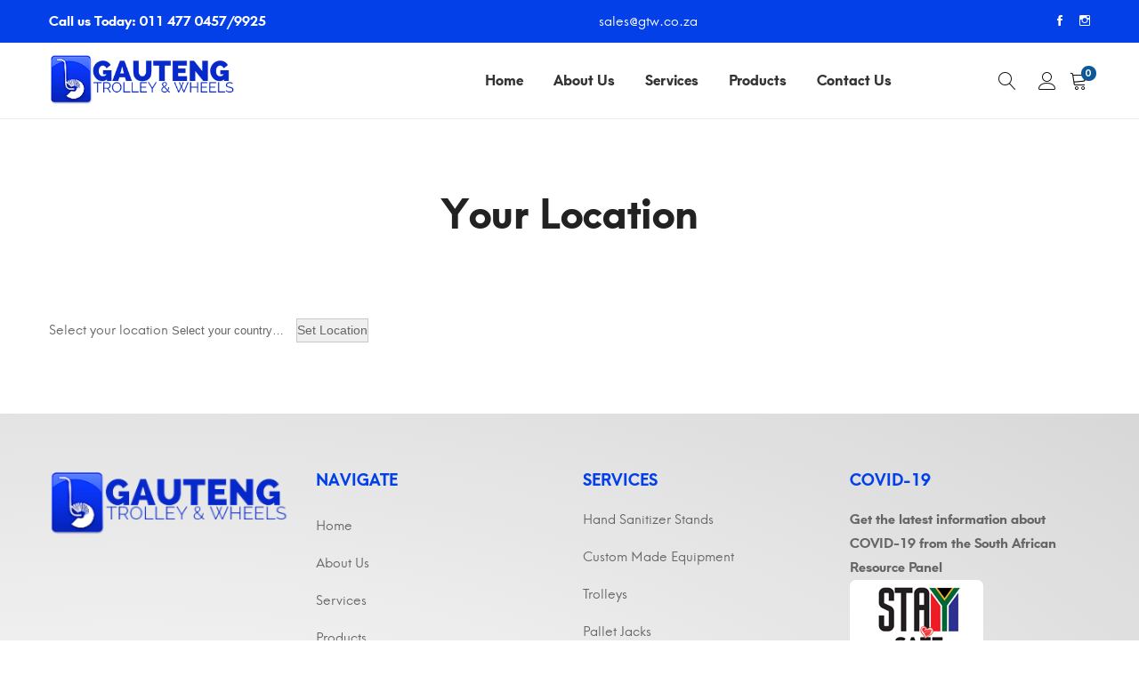

--- FILE ---
content_type: text/html; charset=UTF-8
request_url: https://gtw.co.za/choose-location/
body_size: 12543
content:
<!DOCTYPE html>

<html lang="en-US">

<head itemscope="itemscope" itemtype="https://schema.org/WebSite">
	<meta charset="UTF-8">
	<meta name="viewport" content="width=device-width, initial-scale=1">
	<link rel="profile" href="http://gmpg.org/xfn/11">
    	<title>Your Location &#8211; Gauteng Trolley &amp; Wheels</title>
<style type="text/css">input, select, textarea, button{font-family: Open Sans, sans-serif!important}</style><meta name='robots' content='max-image-preview:large' />
	<style>img:is([sizes="auto" i], [sizes^="auto," i]) { contain-intrinsic-size: 3000px 1500px }</style>
	<link rel="alternate" type="application/rss+xml" title="Gauteng Trolley &amp; Wheels &raquo; Feed" href="https://gtw.co.za/feed/" />
<link rel="alternate" type="application/rss+xml" title="Gauteng Trolley &amp; Wheels &raquo; Comments Feed" href="https://gtw.co.za/comments/feed/" />
<script>
window._wpemojiSettings = {"baseUrl":"https:\/\/s.w.org\/images\/core\/emoji\/15.0.3\/72x72\/","ext":".png","svgUrl":"https:\/\/s.w.org\/images\/core\/emoji\/15.0.3\/svg\/","svgExt":".svg","source":{"concatemoji":"https:\/\/gtw.co.za\/wp-includes\/js\/wp-emoji-release.min.js?ver=6.7.4"}};
/*! This file is auto-generated */
!function(i,n){var o,s,e;function c(e){try{var t={supportTests:e,timestamp:(new Date).valueOf()};sessionStorage.setItem(o,JSON.stringify(t))}catch(e){}}function p(e,t,n){e.clearRect(0,0,e.canvas.width,e.canvas.height),e.fillText(t,0,0);var t=new Uint32Array(e.getImageData(0,0,e.canvas.width,e.canvas.height).data),r=(e.clearRect(0,0,e.canvas.width,e.canvas.height),e.fillText(n,0,0),new Uint32Array(e.getImageData(0,0,e.canvas.width,e.canvas.height).data));return t.every(function(e,t){return e===r[t]})}function u(e,t,n){switch(t){case"flag":return n(e,"\ud83c\udff3\ufe0f\u200d\u26a7\ufe0f","\ud83c\udff3\ufe0f\u200b\u26a7\ufe0f")?!1:!n(e,"\ud83c\uddfa\ud83c\uddf3","\ud83c\uddfa\u200b\ud83c\uddf3")&&!n(e,"\ud83c\udff4\udb40\udc67\udb40\udc62\udb40\udc65\udb40\udc6e\udb40\udc67\udb40\udc7f","\ud83c\udff4\u200b\udb40\udc67\u200b\udb40\udc62\u200b\udb40\udc65\u200b\udb40\udc6e\u200b\udb40\udc67\u200b\udb40\udc7f");case"emoji":return!n(e,"\ud83d\udc26\u200d\u2b1b","\ud83d\udc26\u200b\u2b1b")}return!1}function f(e,t,n){var r="undefined"!=typeof WorkerGlobalScope&&self instanceof WorkerGlobalScope?new OffscreenCanvas(300,150):i.createElement("canvas"),a=r.getContext("2d",{willReadFrequently:!0}),o=(a.textBaseline="top",a.font="600 32px Arial",{});return e.forEach(function(e){o[e]=t(a,e,n)}),o}function t(e){var t=i.createElement("script");t.src=e,t.defer=!0,i.head.appendChild(t)}"undefined"!=typeof Promise&&(o="wpEmojiSettingsSupports",s=["flag","emoji"],n.supports={everything:!0,everythingExceptFlag:!0},e=new Promise(function(e){i.addEventListener("DOMContentLoaded",e,{once:!0})}),new Promise(function(t){var n=function(){try{var e=JSON.parse(sessionStorage.getItem(o));if("object"==typeof e&&"number"==typeof e.timestamp&&(new Date).valueOf()<e.timestamp+604800&&"object"==typeof e.supportTests)return e.supportTests}catch(e){}return null}();if(!n){if("undefined"!=typeof Worker&&"undefined"!=typeof OffscreenCanvas&&"undefined"!=typeof URL&&URL.createObjectURL&&"undefined"!=typeof Blob)try{var e="postMessage("+f.toString()+"("+[JSON.stringify(s),u.toString(),p.toString()].join(",")+"));",r=new Blob([e],{type:"text/javascript"}),a=new Worker(URL.createObjectURL(r),{name:"wpTestEmojiSupports"});return void(a.onmessage=function(e){c(n=e.data),a.terminate(),t(n)})}catch(e){}c(n=f(s,u,p))}t(n)}).then(function(e){for(var t in e)n.supports[t]=e[t],n.supports.everything=n.supports.everything&&n.supports[t],"flag"!==t&&(n.supports.everythingExceptFlag=n.supports.everythingExceptFlag&&n.supports[t]);n.supports.everythingExceptFlag=n.supports.everythingExceptFlag&&!n.supports.flag,n.DOMReady=!1,n.readyCallback=function(){n.DOMReady=!0}}).then(function(){return e}).then(function(){var e;n.supports.everything||(n.readyCallback(),(e=n.source||{}).concatemoji?t(e.concatemoji):e.wpemoji&&e.twemoji&&(t(e.twemoji),t(e.wpemoji)))}))}((window,document),window._wpemojiSettings);
</script>
<style id='wp-emoji-styles-inline-css'>

	img.wp-smiley, img.emoji {
		display: inline !important;
		border: none !important;
		box-shadow: none !important;
		height: 1em !important;
		width: 1em !important;
		margin: 0 0.07em !important;
		vertical-align: -0.1em !important;
		background: none !important;
		padding: 0 !important;
	}
</style>
<link rel='stylesheet' id='wp-block-library-css' href='https://gtw.co.za/wp-includes/css/dist/block-library/style.min.css?ver=6.7.4' media='all' />
<link rel='stylesheet' id='wp-components-css' href='https://gtw.co.za/wp-includes/css/dist/components/style.min.css?ver=6.7.4' media='all' />
<link rel='stylesheet' id='wp-preferences-css' href='https://gtw.co.za/wp-includes/css/dist/preferences/style.min.css?ver=6.7.4' media='all' />
<link rel='stylesheet' id='wp-block-editor-css' href='https://gtw.co.za/wp-includes/css/dist/block-editor/style.min.css?ver=6.7.4' media='all' />
<link rel='stylesheet' id='wp-reusable-blocks-css' href='https://gtw.co.za/wp-includes/css/dist/reusable-blocks/style.min.css?ver=6.7.4' media='all' />
<link rel='stylesheet' id='wp-patterns-css' href='https://gtw.co.za/wp-includes/css/dist/patterns/style.min.css?ver=6.7.4' media='all' />
<link rel='stylesheet' id='wp-editor-css' href='https://gtw.co.za/wp-includes/css/dist/editor/style.min.css?ver=6.7.4' media='all' />
<link rel='stylesheet' id='captain-form-block-style-css-css' href='https://gtw.co.za/wp-content/plugins/captainform/admin/gutenberg/blocks.style.build.css?ver=6.7.4' media='all' />
<style id='classic-theme-styles-inline-css'>
/*! This file is auto-generated */
.wp-block-button__link{color:#fff;background-color:#32373c;border-radius:9999px;box-shadow:none;text-decoration:none;padding:calc(.667em + 2px) calc(1.333em + 2px);font-size:1.125em}.wp-block-file__button{background:#32373c;color:#fff;text-decoration:none}
</style>
<style id='global-styles-inline-css'>
:root{--wp--preset--aspect-ratio--square: 1;--wp--preset--aspect-ratio--4-3: 4/3;--wp--preset--aspect-ratio--3-4: 3/4;--wp--preset--aspect-ratio--3-2: 3/2;--wp--preset--aspect-ratio--2-3: 2/3;--wp--preset--aspect-ratio--16-9: 16/9;--wp--preset--aspect-ratio--9-16: 9/16;--wp--preset--color--black: #000000;--wp--preset--color--cyan-bluish-gray: #abb8c3;--wp--preset--color--white: #ffffff;--wp--preset--color--pale-pink: #f78da7;--wp--preset--color--vivid-red: #cf2e2e;--wp--preset--color--luminous-vivid-orange: #ff6900;--wp--preset--color--luminous-vivid-amber: #fcb900;--wp--preset--color--light-green-cyan: #7bdcb5;--wp--preset--color--vivid-green-cyan: #00d084;--wp--preset--color--pale-cyan-blue: #8ed1fc;--wp--preset--color--vivid-cyan-blue: #0693e3;--wp--preset--color--vivid-purple: #9b51e0;--wp--preset--gradient--vivid-cyan-blue-to-vivid-purple: linear-gradient(135deg,rgba(6,147,227,1) 0%,rgb(155,81,224) 100%);--wp--preset--gradient--light-green-cyan-to-vivid-green-cyan: linear-gradient(135deg,rgb(122,220,180) 0%,rgb(0,208,130) 100%);--wp--preset--gradient--luminous-vivid-amber-to-luminous-vivid-orange: linear-gradient(135deg,rgba(252,185,0,1) 0%,rgba(255,105,0,1) 100%);--wp--preset--gradient--luminous-vivid-orange-to-vivid-red: linear-gradient(135deg,rgba(255,105,0,1) 0%,rgb(207,46,46) 100%);--wp--preset--gradient--very-light-gray-to-cyan-bluish-gray: linear-gradient(135deg,rgb(238,238,238) 0%,rgb(169,184,195) 100%);--wp--preset--gradient--cool-to-warm-spectrum: linear-gradient(135deg,rgb(74,234,220) 0%,rgb(151,120,209) 20%,rgb(207,42,186) 40%,rgb(238,44,130) 60%,rgb(251,105,98) 80%,rgb(254,248,76) 100%);--wp--preset--gradient--blush-light-purple: linear-gradient(135deg,rgb(255,206,236) 0%,rgb(152,150,240) 100%);--wp--preset--gradient--blush-bordeaux: linear-gradient(135deg,rgb(254,205,165) 0%,rgb(254,45,45) 50%,rgb(107,0,62) 100%);--wp--preset--gradient--luminous-dusk: linear-gradient(135deg,rgb(255,203,112) 0%,rgb(199,81,192) 50%,rgb(65,88,208) 100%);--wp--preset--gradient--pale-ocean: linear-gradient(135deg,rgb(255,245,203) 0%,rgb(182,227,212) 50%,rgb(51,167,181) 100%);--wp--preset--gradient--electric-grass: linear-gradient(135deg,rgb(202,248,128) 0%,rgb(113,206,126) 100%);--wp--preset--gradient--midnight: linear-gradient(135deg,rgb(2,3,129) 0%,rgb(40,116,252) 100%);--wp--preset--font-size--small: 13px;--wp--preset--font-size--medium: 20px;--wp--preset--font-size--large: 36px;--wp--preset--font-size--x-large: 42px;--wp--preset--font-family--inter: "Inter", sans-serif;--wp--preset--font-family--cardo: Cardo;--wp--preset--spacing--20: 0.44rem;--wp--preset--spacing--30: 0.67rem;--wp--preset--spacing--40: 1rem;--wp--preset--spacing--50: 1.5rem;--wp--preset--spacing--60: 2.25rem;--wp--preset--spacing--70: 3.38rem;--wp--preset--spacing--80: 5.06rem;--wp--preset--shadow--natural: 6px 6px 9px rgba(0, 0, 0, 0.2);--wp--preset--shadow--deep: 12px 12px 50px rgba(0, 0, 0, 0.4);--wp--preset--shadow--sharp: 6px 6px 0px rgba(0, 0, 0, 0.2);--wp--preset--shadow--outlined: 6px 6px 0px -3px rgba(255, 255, 255, 1), 6px 6px rgba(0, 0, 0, 1);--wp--preset--shadow--crisp: 6px 6px 0px rgba(0, 0, 0, 1);}:where(.is-layout-flex){gap: 0.5em;}:where(.is-layout-grid){gap: 0.5em;}body .is-layout-flex{display: flex;}.is-layout-flex{flex-wrap: wrap;align-items: center;}.is-layout-flex > :is(*, div){margin: 0;}body .is-layout-grid{display: grid;}.is-layout-grid > :is(*, div){margin: 0;}:where(.wp-block-columns.is-layout-flex){gap: 2em;}:where(.wp-block-columns.is-layout-grid){gap: 2em;}:where(.wp-block-post-template.is-layout-flex){gap: 1.25em;}:where(.wp-block-post-template.is-layout-grid){gap: 1.25em;}.has-black-color{color: var(--wp--preset--color--black) !important;}.has-cyan-bluish-gray-color{color: var(--wp--preset--color--cyan-bluish-gray) !important;}.has-white-color{color: var(--wp--preset--color--white) !important;}.has-pale-pink-color{color: var(--wp--preset--color--pale-pink) !important;}.has-vivid-red-color{color: var(--wp--preset--color--vivid-red) !important;}.has-luminous-vivid-orange-color{color: var(--wp--preset--color--luminous-vivid-orange) !important;}.has-luminous-vivid-amber-color{color: var(--wp--preset--color--luminous-vivid-amber) !important;}.has-light-green-cyan-color{color: var(--wp--preset--color--light-green-cyan) !important;}.has-vivid-green-cyan-color{color: var(--wp--preset--color--vivid-green-cyan) !important;}.has-pale-cyan-blue-color{color: var(--wp--preset--color--pale-cyan-blue) !important;}.has-vivid-cyan-blue-color{color: var(--wp--preset--color--vivid-cyan-blue) !important;}.has-vivid-purple-color{color: var(--wp--preset--color--vivid-purple) !important;}.has-black-background-color{background-color: var(--wp--preset--color--black) !important;}.has-cyan-bluish-gray-background-color{background-color: var(--wp--preset--color--cyan-bluish-gray) !important;}.has-white-background-color{background-color: var(--wp--preset--color--white) !important;}.has-pale-pink-background-color{background-color: var(--wp--preset--color--pale-pink) !important;}.has-vivid-red-background-color{background-color: var(--wp--preset--color--vivid-red) !important;}.has-luminous-vivid-orange-background-color{background-color: var(--wp--preset--color--luminous-vivid-orange) !important;}.has-luminous-vivid-amber-background-color{background-color: var(--wp--preset--color--luminous-vivid-amber) !important;}.has-light-green-cyan-background-color{background-color: var(--wp--preset--color--light-green-cyan) !important;}.has-vivid-green-cyan-background-color{background-color: var(--wp--preset--color--vivid-green-cyan) !important;}.has-pale-cyan-blue-background-color{background-color: var(--wp--preset--color--pale-cyan-blue) !important;}.has-vivid-cyan-blue-background-color{background-color: var(--wp--preset--color--vivid-cyan-blue) !important;}.has-vivid-purple-background-color{background-color: var(--wp--preset--color--vivid-purple) !important;}.has-black-border-color{border-color: var(--wp--preset--color--black) !important;}.has-cyan-bluish-gray-border-color{border-color: var(--wp--preset--color--cyan-bluish-gray) !important;}.has-white-border-color{border-color: var(--wp--preset--color--white) !important;}.has-pale-pink-border-color{border-color: var(--wp--preset--color--pale-pink) !important;}.has-vivid-red-border-color{border-color: var(--wp--preset--color--vivid-red) !important;}.has-luminous-vivid-orange-border-color{border-color: var(--wp--preset--color--luminous-vivid-orange) !important;}.has-luminous-vivid-amber-border-color{border-color: var(--wp--preset--color--luminous-vivid-amber) !important;}.has-light-green-cyan-border-color{border-color: var(--wp--preset--color--light-green-cyan) !important;}.has-vivid-green-cyan-border-color{border-color: var(--wp--preset--color--vivid-green-cyan) !important;}.has-pale-cyan-blue-border-color{border-color: var(--wp--preset--color--pale-cyan-blue) !important;}.has-vivid-cyan-blue-border-color{border-color: var(--wp--preset--color--vivid-cyan-blue) !important;}.has-vivid-purple-border-color{border-color: var(--wp--preset--color--vivid-purple) !important;}.has-vivid-cyan-blue-to-vivid-purple-gradient-background{background: var(--wp--preset--gradient--vivid-cyan-blue-to-vivid-purple) !important;}.has-light-green-cyan-to-vivid-green-cyan-gradient-background{background: var(--wp--preset--gradient--light-green-cyan-to-vivid-green-cyan) !important;}.has-luminous-vivid-amber-to-luminous-vivid-orange-gradient-background{background: var(--wp--preset--gradient--luminous-vivid-amber-to-luminous-vivid-orange) !important;}.has-luminous-vivid-orange-to-vivid-red-gradient-background{background: var(--wp--preset--gradient--luminous-vivid-orange-to-vivid-red) !important;}.has-very-light-gray-to-cyan-bluish-gray-gradient-background{background: var(--wp--preset--gradient--very-light-gray-to-cyan-bluish-gray) !important;}.has-cool-to-warm-spectrum-gradient-background{background: var(--wp--preset--gradient--cool-to-warm-spectrum) !important;}.has-blush-light-purple-gradient-background{background: var(--wp--preset--gradient--blush-light-purple) !important;}.has-blush-bordeaux-gradient-background{background: var(--wp--preset--gradient--blush-bordeaux) !important;}.has-luminous-dusk-gradient-background{background: var(--wp--preset--gradient--luminous-dusk) !important;}.has-pale-ocean-gradient-background{background: var(--wp--preset--gradient--pale-ocean) !important;}.has-electric-grass-gradient-background{background: var(--wp--preset--gradient--electric-grass) !important;}.has-midnight-gradient-background{background: var(--wp--preset--gradient--midnight) !important;}.has-small-font-size{font-size: var(--wp--preset--font-size--small) !important;}.has-medium-font-size{font-size: var(--wp--preset--font-size--medium) !important;}.has-large-font-size{font-size: var(--wp--preset--font-size--large) !important;}.has-x-large-font-size{font-size: var(--wp--preset--font-size--x-large) !important;}
:where(.wp-block-post-template.is-layout-flex){gap: 1.25em;}:where(.wp-block-post-template.is-layout-grid){gap: 1.25em;}
:where(.wp-block-columns.is-layout-flex){gap: 2em;}:where(.wp-block-columns.is-layout-grid){gap: 2em;}
:root :where(.wp-block-pullquote){font-size: 1.5em;line-height: 1.6;}
</style>
<style id='woocommerce-inline-inline-css'>
.woocommerce form .form-row .required { visibility: visible; }
</style>
<link rel='stylesheet' id='elemix-theme-style-css' href='https://gtw.co.za/wp-content/themes/elemix/style.css?ver=6.7.4' media='all' />
<style id='elemix-theme-style-inline-css'>
@media ( min-width: 992px ) {}
</style>
<link rel='stylesheet' id='elemix_no-kirki-css' href='https://gtw.co.za/wp-content/themes/elemix/assets/admin.css' media='all' />
<style id='elemix_no-kirki-inline-css'>
.theme-primary-color,.menu-woo-action:hover .menu-woo-user,.woocommerce-mini-cart__total .amount,.wd-pro-flash-sale .price ins,.woocommerce-form-login-toggle .woocommerce-info a,.woocommerce-form-coupon-toggle .woocommerce-info a,.size-guide__close:hover,.size-guide__close:focus,.product-categories .current-cat > a,.product-categories .current-cat > .count,.elemix-search-form__close:hover,ins .amount,footer a:hover,.tagcloud a:hover,h2 a:hover,.size-guide-button:hover,.loop-action .yith-wcwl-add-to-wishlist .yith-wcwl-wishlistexistsbrowse a:before,.summary .yith-wcwl-add-to-wishlist .yith-wcwl-wishlistexistsbrowse a:before,.summary .yith-wcwl-add-to-wishlist a:hover,.yith-wcwl-add-to-wishlist .yith-wcwl-wishlistaddedbrowse a:before,.blog-header-info .if-item a:hover,.comment-form-rating .stars span a:before,h1 a:hover, h2 a:hover, h3 a:hover, h4 a:hover, h5 a:hover, h6 a:hover,a h1:hover, a h2:hover, a h3:hover, a h4:hover, a h5:hover, a h6:hover,.product-categories .current-cat > .accordion-cat-toggle,#close-cart-sidebar:hover,.entry-content p a:not(.wp-block-button__link):hover,.price_slider_wrapper .price_slider_amount .button{color:#0f5898;}.theme-primary-background,#sidebar-menu-content .theme-primary-menu a:before,#sidebar-menu-content .theme-primary-menu a:hover:before,.menu-woo-cart span,.shop-cart-count,.cookie-notice-container .button,.cookie-notice-container .button:hover,.sidebar-action-cart,.cart-sidebar-content .woocommerce-mini-cart__buttons .checkout,#page-loader #nprogress .bar,.elemix-product-label,.scroll-to-top:hover,.cart .single_add_to_cart_button,.swatch.swatch-label.selected,span.snpt-cta-btn_txt.ng-binding,.onsale,.tns-nav button.tns-nav-active,.widget-products-filter.filter-by-label .pf-label:hover,.widget_price_filter .price_slider_wrapper .ui-widget-header,.widget.widget_shopping_cart .woocommerce-mini-cart__buttons .wc-forward:last-child,.elementor-button-wrapper .elementor-button,div.mb-siwc-popup div.mb-siwc-popup-inner a,#woo-clear-filters:hover,.public-item-modal.snpt-modal-columns-container .snpt-modal-column__v-scroll .public-hotspot-info-holder .public-hotspot-info.ng-scope a.public-hotspot-info__btn-buy.snpt-cta-btn{background-color:#0f5898;}.blog-read-more:hover,.entry-categories a,.not-found .back-to-home,.has-default-loop-add-to-cart-button .product .button:hover,p-attr-swatch.p-attr-color.active:before,.single-gallery-slider .pro-thumb.tns-nav-active img,.tagcloud a:hover,.price_slider_wrapper .ui-slider-handle,.has-default-loop-add-to-cart-button .product .added_to_cart:hover{border-color:#0f5898;}.blog-read-more:hover,.woocommerce-tabs .tabs li.active a{border-bottom-color:#0f5898;}.is-loading-effect:before{border-top-color:#0f5898;}.topbar{color:#ffffff;background-color:#0340e7;}.menu-layout-1 .theme-primary-menu li.current-menu-item > a,.menu-layout-1 .theme-primary-menu > li.current-menu-ancestor > a,.menu-layout-1 .theme-primary-menu > li.current-menu-parent > a,.menu-layout-1 .theme-primary-menu > li.current_page_parent > a,.menu-layout-1 .theme-primary-menu > li.current_page_ancestor > a,.menu-layout-1 .theme-primary-menu > li > a:hover,.menu-layout-1 .theme-primary-menu > li:hover > a,.menu-layout-1 .theme-primary-menu li ul a:hover,.menu-layout-1 .theme-primary-menu > li:not(.menu-item-has-mega-menu) ul a:hover,.menu-layout-1 .theme-primary-menu .mega-menu-row .sub-menu a:hover{color:#1e73be;}#theme-menu-layout .menu-layout-1 .theme-search-btn,#theme-menu-layout .menu-layout-1 .header-wishlist-icon,#theme-menu-layout .menu-layout-1 .menu-woo-user,#theme-menu-layout .menu-layout-1 .menu-woo-cart{color:#111;}#theme-menu-layout .menu-layout-1 .menu-toggle-btn span{background:#111;}.menu-layout-2 .theme-primary-menu li.current-menu-item > a,.menu-layout-2 .theme-primary-menu > li.current-menu-ancestor > a,.menu-layout-2 .theme-primary-menu > li.current-menu-parent > a,.menu-layout-2 .theme-primary-menu > li.current_page_parent > a,.menu-layout-2 .theme-primary-menu > li.current_page_ancestor > a,.menu-layout-2 .theme-primary-menu > li > a:hover,.menu-layout-2 .theme-primary-menu > li:hover > a,.menu-layout-2 .theme-primary-menu li ul a:hover,.menu-layout-2 .theme-primary-menu > li:not(.menu-item-has-mega-menu) ul a:hover,.menu-layout-2 .theme-primary-menu .mega-menu-row .sub-menu a:hover{color:#1068b5;}#theme-menu-layout .menu-layout-2 .theme-search-btn,#theme-menu-layout .menu-layout-2 .header-wishlist-icon,#theme-menu-layout .menu-layout-2 .menu-woo-user,#theme-menu-layout .menu-layout-2 .menu-woo-cart{color:#111;}#theme-menu-layout .menu-layout-2 .menu-toggle-btn span{background:#111;}.menu-layout-3 .theme-primary-menu li.current-menu-item > a,.menu-layout-3 .theme-primary-menu > li.current-menu-ancestor > a,.menu-layout-3 .theme-primary-menu > li.current-menu-parent > a,.menu-layout-3 .theme-primary-menu > li.current_page_parent > a,.menu-layout-3 .theme-primary-menu > li.current_page_ancestor > a,.menu-layout-3 .theme-primary-menu > li > a:hover,.menu-layout-3 .theme-primary-menu > li:hover > a,.menu-layout-3 .theme-primary-menu li ul a:hover,.menu-layout-3 .theme-primary-menu > li:not(.menu-item-has-mega-menu) ul a:hover,.menu-layout-3 .theme-primary-menu .mega-menu-row .sub-menu a:hover{color:#ec5849;}#theme-menu-layout .menu-layout-3 .theme-search-btn,#theme-menu-layout .menu-layout-3 .header-wishlist-icon,#theme-menu-layout .menu-layout-3 .menu-woo-user,#theme-menu-layout .menu-layout-3 .menu-woo-cart{color:#111;}#theme-menu-layout .menu-layout-3 .menu-toggle-btn span{background:#111;}.menu-layout-4 .theme-primary-menu li.current-menu-item > a,.menu-layout-4 .theme-primary-menu > li.current-menu-ancestor > a,.menu-layout-4 .theme-primary-menu > li.current-menu-parent > a,.menu-layout-4 .theme-primary-menu > li.current_page_parent > a,.menu-layout-4 .theme-primary-menu > li.current_page_ancestor > a,.menu-layout-4 .theme-primary-menu > li > a:hover,.menu-layout-4 .theme-primary-menu > li:hover > a,.menu-layout-4 .theme-primary-menu li ul a:hover,.menu-layout-4 .theme-primary-menu > li:not(.menu-item-has-mega-menu) ul a:hover,.menu-layout-4 .theme-primary-menu .mega-menu-row .sub-menu a:hover{color:#ec5849;}#theme-menu-layout .menu-layout-4 .theme-search-btn,#theme-menu-layout .menu-layout-4 .header-wishlist-icon,#theme-menu-layout .menu-layout-4 .menu-woo-user,#theme-menu-layout .menu-layout-4 .menu-woo-cart{color:#111;}#theme-menu-layout .menu-layout-4 .menu-toggle-btn span{background:#111;}.menu-layout-6 .theme-primary-menu li.current-menu-item > a,.menu-layout-6 .theme-primary-menu > li.current-menu-ancestor > a,.menu-layout-6 .theme-primary-menu > li.current-menu-parent > a,.menu-layout-6 .theme-primary-menu > li.current_page_parent > a,.menu-layout-6 .theme-primary-menu > li.current_page_ancestor > a,.menu-layout-6 .theme-primary-menu > li > a:hover,.menu-layout-6 .theme-primary-menu > li:hover > a,.menu-layout-6 .theme-primary-menu li ul a:hover,.menu-layout-6 .theme-primary-menu > li:not(.menu-item-has-mega-menu) ul a:hover,.menu-layout-6 .theme-primary-menu .mega-menu-row .sub-menu a:hover{color:#234069;}.menu-layout-6 .m-col .search-submit{color:#234069;}.menu-layout-6 .m-col .search-field{font-family:inherit;font-weight:;font-size:15px;letter-spacing:0px;text-transform:none;color:#cbcbcb;font-backup:;font-style:;}#theme-menu-layout .menu-layout-6 .theme-search-btn,#theme-menu-layout .menu-layout-6 .header-wishlist-icon,#theme-menu-layout .menu-layout-6 .menu-woo-user,#theme-menu-layout .menu-layout-6 .menu-woo-cart{color:#111;}#theme-menu-layout .menu-layout-6 .menu-toggle-btn span{background:#111;}.ph-layout-1{padding-top:80px;padding-bottom:80px;margin-bottom:0px;background-color:#fff;background-repeat:no-repeat;background-position:center center;background-size:cover;background-attachment:scroll;}.ph-layout-2{height:55px;margin-bottom:50px;background-color:#ffffff;background-repeat:no-repeat;background-position:center center;background-size:cover;background-attachment:scroll;}body{color:#666;font-family:HansKendrick;font-weight:auto;line-height:1.8;letter-spacing:0;text-transform:none;}a, input, select, textarea, button,.price del,.comment-form-rating .stars:not(.selected) a:hover ~ a,.comment-form-rating .stars.selected .active ~ a,.comment-form-rating .stars.selected a:hover ~ a,.product_meta > span span,.product_meta > span a,.woocommerce-MyAccount-navigation .woocommerce-MyAccount-navigation-link a{color:#666;}.edit-post-visual-editor.editor-styles-wrapper{color:#666;font-family:HansKendrick;font-weight:auto;line-height:1.8;letter-spacing:0;text-transform:none;}input, select, textarea, button,div.mb-siwc-popup div.mb-siwc-popup-inner a,div.mb-siwc-popup div.mb-siwc-popup-inner a, div.mb-siwc-popup div.mb-siwc-popup-inner h1, div.mb-siwc-popup div.mb-siwc-popup-inner h2{font-family:HansKendrick;font-weight:auto;line-height:1.8;letter-spacing:0;text-transform:none;}h1, h2, h3, h4, h5, h6{color:#222;font-family:HansKendrick;font-weight:700;line-height:1.2em;letter-spacing:0;text-transform:none;}.edit-post-visual-editor.editor-styles-wrapper h1,.edit-post-visual-editor.editor-styles-wrapper h2,.edit-post-visual-editor.editor-styles-wrapper h3,.edit-post-visual-editor.editor-styles-wrapper h4,.edit-post-visual-editor.editor-styles-wrapper h5,.edit-post-visual-editor.editor-styles-wrapper h6,.editor-post-title .editor-post-title__input{color:#222;}.comment-author-name,.crumbs .last-item span,.woocommerce-loop-product__title:hover,.onsale,.price ins,.price >.amount,.blog-header-info .if-item a,.blog-read-more,.shop-sidebar .wcapf-layered-nav .chosen,.blog-article .theme-social-icon a:hover,.woocommerce-tabs .tabs li.active a,.woocommerce-tabs .tabs li a:hover,.woocommerce-review__author,.summary .yith-wcwl-add-to-wishlist a,.product_meta > span,.product_meta .p-shared > span,.variations .label label,.widget.widget_shopping_cart .woocommerce-mini-cart__total strong,#shipping_method input[type="radio"]:checked + label:before,.methods input[type="radio"]:checked + label:before,#shipping_method input[type="radio"]:checked + label,.methods input[type="radio"]:checked + label,#order_review .shop_table tfoot tr th:first-of-type,#order_review .shop_table tfoot strong,.form-row > label,.form-row input[type="text"],.form-row input[type="tel"],.form-row input[type="email"],.form-row textarea,.woocommerce-MyAccount-navigation .woocommerce-MyAccount-navigation-link.is-active a,.woocommerce-form-login-toggle .woocommerce-info,.woocommerce-form-coupon-toggle .woocommerce-info{color:#222;}.woocommerce-address-fields .button,.footer-subscribe-form button,.shop-sidebar .woocommerce-widget-layered-nav-dropdown__submit,.woocommerce-cart .woocommerce-cart-form .actions button[type="submit"],.woocommerce-cart .cart_totals .checkout-button,#place_order,.woocommerce-form-login button[type="submit"],.woocommerce-form-register button[type="submit"],.woocommerce-form-coupon button[type="submit"],.woocommerce-MyAccount-content .woocommerce-EditAccountForm button[type="submit"],.flash-sale-atc a,.woocommerce-cart .woocommerce-shipping-calculator button[type="submit"],.lost_reset_password button[type="submit"],.has-product-load-more-button .load-more-product-btn{background-color:#222;}.blog-read-more,.summary .yith-wcwl-add-to-wishlist{border-bottom-color:#222;}blockquote{border-left-color:#222;}.edit-post-visual-editor.editor-styles-wrapper h1,.edit-post-visual-editor.editor-styles-wrapper h2,.edit-post-visual-editor.editor-styles-wrapper h3,.edit-post-visual-editor.editor-styles-wrapper h4,.edit-post-visual-editor.editor-styles-wrapper h5,.edit-post-visual-editor.editor-styles-wrapper h6{font-family:HansKendrick;font-weight:700;line-height:1.2em;letter-spacing:0;text-transform:none;}h1{font-size:46px;}.edit-post-visual-editor.editor-styles-wrapper h1{font-size:46px;}h2{font-size:34px;}.edit-post-visual-editor.editor-styles-wrapper h2{font-size:34px;}h3{font-size:24px;}.edit-post-visual-editor.editor-styles-wrapper h3{font-size:24px;}h4{font-size:22px;}.edit-post-visual-editor.editor-styles-wrapper h4{font-size:22px;}h5{font-size:20px;}.edit-post-visual-editor.editor-styles-wrapper h5{font-size:20px;}h6{font-size:18px;}.edit-post-visual-editor.editor-styles-wrapper h6{font-size:18px;}#theme-footer{background-color:#eaeaea;background-repeat:no-repeat;background-position:center center;background-size:cover;background-attachment:scroll;padding-top:50px;margin-top:80px;}.theme-logo{width:210px;}@media ( min-width: 992px ){.menu-layout-1{background-color:#ffffff;}.menu-layout-1 .theme-primary-menu > li > a{font-family:inherit;font-weight:;font-size:16px;letter-spacing:0px;text-transform:none;color:#333;font-backup:;font-style:;}.menu-layout-1 .theme-primary-menu .sub-menu a{font-family:inherit;font-weight:;font-size:16px;letter-spacing:0px;text-transform:none;color:#333;font-backup:;font-style:;}.menu-layout-2{background-color:rgba(255, 255, 255, 0);}.menu-layout-2 .theme-primary-menu > li > a{font-family:inherit;font-weight:;font-size:16px;letter-spacing:0px;text-transform:capitalize;color:#333;font-backup:;font-style:;}.menu-layout-2 .theme-primary-menu .sub-menu a{font-family:inherit;font-weight:;font-size:16px;letter-spacing:0px;text-transform:capitalize;color:#333;font-backup:;font-style:;}.menu-layout-3{background-color:transparent;}.menu-layout-3 .theme-primary-menu > li > a,.menu-layout-3 .search-btn,.menu-layout-3 .tel-number{font-family:inherit;font-weight:600;font-size:15px;letter-spacing:0;text-transform:none;color:#333;}.menu-layout-3 .theme-primary-menu .sub-menu a{font-family:inherit;font-weight:600;font-size:15px;letter-spacing:0;text-transform:none;color:#8f8f8f;}.menu-layout-4{background-color:transparent;}.menu-layout-4 .theme-primary-menu > li > a{font-family:inherit;font-weight:400;font-size:15px;letter-spacing:0;text-transform:none;color:#fff;}.menu-layout-4 .theme-primary-menu .sub-menu a{font-family:inherit;font-weight:400;font-size:15px;letter-spacing:0;text-transform:none;color:#333;}.menu-layout-6{background-color:rgba(255, 255, 255, 0);}.menu-layout-6 .content-center .theme-primary-menu > li > a{font-family:inherit;font-weight:;font-size:15px;letter-spacing:0px;text-transform:none;color:#cbcbcb;font-backup:;font-style:;}.menu-layout-6 .theme-primary-menu .sub-menu a{font-family:inherit;font-weight:;font-size:15px;letter-spacing:0px;text-transform:none;color:#333;font-backup:;font-style:;}}
</style>
<link rel='stylesheet' id='csshero-main-stylesheet-css' href='https://gtw.co.za/wp-content/uploads/2021/05/csshero-static-style-elemix.css?ver=3' media='all' />
<script type="text/template" id="tmpl-variation-template">
	<div class="woocommerce-variation-description">{{{ data.variation.variation_description }}}</div>
	<div class="woocommerce-variation-price">{{{ data.variation.price_html }}}</div>
	<div class="woocommerce-variation-availability">{{{ data.variation.availability_html }}}</div>
</script>
<script type="text/template" id="tmpl-unavailable-variation-template">
	<p role="alert">Sorry, this product is unavailable. Please choose a different combination.</p>
</script>
<script src="https://gtw.co.za/wp-includes/js/jquery/jquery.min.js?ver=3.7.1" id="jquery-core-js"></script>
<script src="https://gtw.co.za/wp-includes/js/jquery/jquery-migrate.min.js?ver=3.4.1" id="jquery-migrate-js"></script>
<script src="https://gtw.co.za/wp-content/plugins/woocommerce/assets/js/jquery-blockui/jquery.blockUI.min.js?ver=2.7.0-wc.9.4.3" id="jquery-blockui-js" data-wp-strategy="defer"></script>
<script src="https://gtw.co.za/wp-content/plugins/woocommerce/assets/js/js-cookie/js.cookie.min.js?ver=2.1.4-wc.9.4.3" id="js-cookie-js" defer data-wp-strategy="defer"></script>
<script id="woocommerce-js-extra">
var woocommerce_params = {"ajax_url":"\/wp-admin\/admin-ajax.php","wc_ajax_url":"\/?wc-ajax=%%endpoint%%"};
</script>
<script src="https://gtw.co.za/wp-content/plugins/woocommerce/assets/js/frontend/woocommerce.min.js?ver=9.4.3" id="woocommerce-js" defer data-wp-strategy="defer"></script>
<script src="https://gtw.co.za/wp-includes/js/underscore.min.js?ver=1.13.7" id="underscore-js"></script>
<script id="wp-util-js-extra">
var _wpUtilSettings = {"ajax":{"url":"\/wp-admin\/admin-ajax.php"}};
</script>
<script src="https://gtw.co.za/wp-includes/js/wp-util.min.js?ver=6.7.4" id="wp-util-js"></script>
<link rel="https://api.w.org/" href="https://gtw.co.za/wp-json/" /><link rel="alternate" title="JSON" type="application/json" href="https://gtw.co.za/wp-json/wp/v2/pages/32588" /><link rel="EditURI" type="application/rsd+xml" title="RSD" href="https://gtw.co.za/xmlrpc.php?rsd" />
<meta name="generator" content="WordPress 6.7.4" />
<meta name="generator" content="WooCommerce 9.4.3" />
<link rel="canonical" href="https://gtw.co.za/choose-location/" />
<link rel='shortlink' href='https://gtw.co.za/?p=32588' />
<link rel="alternate" title="oEmbed (JSON)" type="application/json+oembed" href="https://gtw.co.za/wp-json/oembed/1.0/embed?url=https%3A%2F%2Fgtw.co.za%2Fchoose-location%2F" />
<link rel="alternate" title="oEmbed (XML)" type="text/xml+oembed" href="https://gtw.co.za/wp-json/oembed/1.0/embed?url=https%3A%2F%2Fgtw.co.za%2Fchoose-location%2F&#038;format=xml" />
<style>
                .wc-nested-category-layout-category-title:empty{
                    display:none;
                }
            </style>	<noscript><style>.woocommerce-product-gallery{ opacity: 1 !important; }</style></noscript>
	<meta name="generator" content="Elementor 3.25.11; features: additional_custom_breakpoints, e_optimized_control_loading; settings: css_print_method-external, google_font-enabled, font_display-auto">
			<style>
				.e-con.e-parent:nth-of-type(n+4):not(.e-lazyloaded):not(.e-no-lazyload),
				.e-con.e-parent:nth-of-type(n+4):not(.e-lazyloaded):not(.e-no-lazyload) * {
					background-image: none !important;
				}
				@media screen and (max-height: 1024px) {
					.e-con.e-parent:nth-of-type(n+3):not(.e-lazyloaded):not(.e-no-lazyload),
					.e-con.e-parent:nth-of-type(n+3):not(.e-lazyloaded):not(.e-no-lazyload) * {
						background-image: none !important;
					}
				}
				@media screen and (max-height: 640px) {
					.e-con.e-parent:nth-of-type(n+2):not(.e-lazyloaded):not(.e-no-lazyload),
					.e-con.e-parent:nth-of-type(n+2):not(.e-lazyloaded):not(.e-no-lazyload) * {
						background-image: none !important;
					}
				}
			</style>
			<style class='wp-fonts-local'>
@font-face{font-family:Inter;font-style:normal;font-weight:300 900;font-display:fallback;src:url('https://gtw.co.za/wp-content/plugins/woocommerce/assets/fonts/Inter-VariableFont_slnt,wght.woff2') format('woff2');font-stretch:normal;}
@font-face{font-family:Cardo;font-style:normal;font-weight:400;font-display:fallback;src:url('https://gtw.co.za/wp-content/plugins/woocommerce/assets/fonts/cardo_normal_400.woff2') format('woff2');}
</style>
<link rel="icon" href="https://gtw.co.za/wp-content/uploads/2021/05/cropped-Logo-2.png" sizes="32x32" />
<link rel="icon" href="https://gtw.co.za/wp-content/uploads/2021/05/cropped-Logo-2.png" sizes="192x192" />
<link rel="apple-touch-icon" href="https://gtw.co.za/wp-content/uploads/2021/05/cropped-Logo-2.png" />
<meta name="msapplication-TileImage" content="https://gtw.co.za/wp-content/uploads/2021/05/cropped-Logo-2.png" />
		<style id="wp-custom-css">
			.breadcrumbs{
display:none;
}
@media (min-width: 768px) {
    .inside-wc-product-image {
        width: 100%;
    }
    .woocommerce div.product div.images img {
        height: 700px; /* adjust height */
        width: auto;
        margin: 0 auto;
    }
}

.woocommerce div.product div.images .woocommerce-product-gallery__trigger {
    margin: 0 auto;
}

span.page-numbers.current {
    color: #0340e7 !important;
	font-weight: bold !important;
    font-size: 18px !important;
}

a.page-numbers {
    font-size: 15px !important;
}		</style>
		</head>

<body class="page-template-default page page-id-32588 wp-custom-logo wp-embed-responsive theme-elemix woocommerce-demo-store woocommerce-no-js iconic-woothumbs-elemix  no-kirki-customize is-page-header-layout-1 ajax-single-add-to-cart elemix-1.2.2 has-menu-layout-2 elementor-default elementor-kit-30874">



<div id="theme-container">
    
			<div id="sidebar-menu-content" class="menu-layout menu-layout-2 sidebar-menu">
				<div class="sidebar-menu-top">
					<form role="search" method="get" class="search-form" action="https://gtw.co.za/" ><label class="screen-reader-text">Search for:</label><input type="text" class="search-field" placeholder="Search..." value="" name="s" required/><button type="submit" class="search-submit elemix-icon-magnifier"></button></form>
				</div><!-- .sidebar-menu-top -->

				<div class="sidebar-menu-middle">
					<ul id="menu-main-menu" class="theme-primary-menu theme-sidebar-menu"><li id="menu-item-31019" class="menu-item menu-item-type-post_type menu-item-object-page menu-item-home menu-item-31019"><a href="https://gtw.co.za/">Home</a></li>
<li id="menu-item-30897" class="menu-item menu-item-type-post_type menu-item-object-page menu-item-30897"><a href="https://gtw.co.za/about-us/">About Us</a></li>
<li id="menu-item-30899" class="menu-item menu-item-type-post_type menu-item-object-page menu-item-30899"><a href="https://gtw.co.za/services/">Services</a></li>
<li id="menu-item-31485" class="menu-item menu-item-type-post_type menu-item-object-page menu-item-31485"><a href="https://gtw.co.za/products/">Products</a></li>
<li id="menu-item-31048" class="menu-item menu-item-type-post_type menu-item-object-page menu-item-31048"><a href="https://gtw.co.za/contact/">Contact Us</a></li>
</ul>				</div><!-- .sidebar-menu-middle -->

				<div class="sidebar-menu-bottom">
					        <ul class="sidebar-actions custom-sidebar-actions">
            <li class="sidebar-action custom-sidebar-login">
				                    <a href="https://gtw.co.za/my-account/" class="sidebar-action-link">
                        <span class="elemix-icon-user sidebar-action-icon"></span>
                        <span class="sidebar-action-text">Login</span>
                    </a>
				            </li>
            <li class="sidebar-action custom-sidebar-cart">
                <a href="https://gtw.co.za/cart/"
                   class="sidebar-action-link js-cart-button">
                    <span class="elemix-icon-cart sidebar-action-icon"></span>
                    <span class="sidebar-action-text">Shopping cart</span>
                    <span class="sidebar-action-cart shop-cart-count">0</span>
                </a>
            </li>
                    </ul>
						</div><!-- .sidebar-menu-bottom -->
			</div><!-- #sidebar-menu-content -->

		<div id="theme-menu-pusher">
    
        <div id="theme-menu-layout">
                        <div class="topbar">
                <div class="container">
                    <div class="topbar__container">
                        <div class="topbar__left">
							<span class="topbar__tel">Call us Today: <a href="tel:011 477 0757">011 477 0457/9925</a>                        </div><!-- .topbar__left -->

                        <div class="topbar__center">
                            sales@gtw.co.za                        </div><!-- .topbar__center -->

                        <div class="topbar__right">
							</span><ul class="menu-social topbar__social">
<li><a href="https://www.facebook.com/gtw010"></a></li>

<li><a href="https://www.instagram.com/gtw010/?hl=en"></a></li>
</ul>                        </div><!-- .topbar__right -->
                    </div><!-- .topbar__container -->
                </div><!-- .container -->
            </div><!-- .topbar -->
			                    <div class="menu-layout menu-layout-2 menu-layout--classic menu-layout--transparent">
                        <header class="header-box">
                            <div class="container" >
                                <div class="header-container">
                                    <div class="m-col m1-col">
                                        <button class="menu-toggle-btn"><span></span></button>
                                    </div>
                                    <div class="header-logo">
										            <figure  class="theme-logo" itemscope itemtype="http://schema.org/Organization">
            <a class="logo" href="https://gtw.co.za/" itemprop="url">
                <img class="primary-logo"
                     src="https://gtw.co.za/wp-content/uploads/2021/05/Logo-2.png"
                     alt="Logo image"
                     itemprop="logo"
                     srcset="https://gtw.co.za/wp-content/uploads/2021/05/Logo-2.png 1x, https://gtw.co.za/wp-content/uploads/2021/05/Logo-2.png 2x"
                >
            </a>
            <figcaption class="screen-reader-text">Gauteng Trolley &amp; Wheels</figcaption>
            </figure>
			                                    </div>

                                    <div class="theme-menu-box header-menu">
                                        <span class="screen-reader-text">Primary Menu</span>
										<ul id="menu-main-menu-1" class="theme-primary-menu"><li class="menu-item menu-item-type-post_type menu-item-object-page menu-item-home menu-item-31019"><a href="https://gtw.co.za/">Home</a></li>
<li class="menu-item menu-item-type-post_type menu-item-object-page menu-item-30897"><a href="https://gtw.co.za/about-us/">About Us</a></li>
<li class="menu-item menu-item-type-post_type menu-item-object-page menu-item-30899"><a href="https://gtw.co.za/services/">Services</a></li>
<li class="menu-item menu-item-type-post_type menu-item-object-page menu-item-31485"><a href="https://gtw.co.za/products/">Products</a></li>
<li class="menu-item menu-item-type-post_type menu-item-object-page menu-item-31048"><a href="https://gtw.co.za/contact/">Contact Us</a></li>
</ul>                                    </div><!-- .theme-menu-box -->
									
									<div class="m-col m2-col">
	                                    <div class="header-action">
	                                        <button class="theme-search-btn elemix-icon-magnifier js-search-button"></button>
											
		<div class="menu-woo-action">
			<a href="https://gtw.co.za/my-account/" class="elemix-icon-user menu-woo-user"></a>
			<ul>
									<li><a href="https://gtw.co.za/my-account/"
						   class="text-center">Login / Register</a></li>
							</ul>
		</div>
		<a href="https://gtw.co.za/cart/" class="elemix-icon-cart menu-woo-cart js-cart-button"><span
				class="shop-cart-count">0</span></a>
			                                    </div>
	                                </div>

                                </div><!-- .header-container -->
                            </div><!-- .container -->
                        </header><!-- .header-box -->
                        <span id="menu-overlay"></span>
                    </div><!-- .menu-layout-2 -->
					        </div>

    
    <div id="theme-page-header" class="container">
                    <div class="page-header ph-layout-1">
                <div class="col-md-8 col-md-offset-2 col-lg-6 col-lg-offset-3">
					
                        
                        <div id="theme-page-title">
							            <h1 class="page-title entry-title">
				Your Location            </h1>
			                        </div>
					
                    
					                    <div id="theme-bread">
						                    </div>
					
					                </div>
            </div>
			    </div>


<main id="main" class="page-content">
                        <div class="container">
                        <div id="page-32588" class="post-32588 page type-page status-publish hentry">
	
				

				
            <div class="location-picker">

				

                <form name="location_picker" method="post">
	<label for="location" class="">Select your location</label>
              <select name="location" id="location" class="country_to_state "><option value="">Select your country&hellip;</option><option value="ZA" >South Africa</option></select>
    <input type="hidden" name="woocommerce_catalog_restrictions_location_picker" value="shortcode"/>
    <input type="submit" name="save-location" value="Set Location"/>
</form>

				                <div style="clear:both;"></div>


            </div>

				
</div>
                    </div>
                </main>

</div>

            <footer id="theme-footer">

                            <div class="footer-top">
                    <div class="container">
                        <div class="row widget-box footer-col-4">
							<aside id="media_image-3" class="widget footer-widget widget_media_image"><img width="300" height="116" src="https://gtw.co.za/wp-content/uploads/2021/05/Gauteng-trolley-new-logo-300x116.png" class="image wp-image-31301  attachment-medium size-medium" alt="" style="max-width: 100%; height: auto;" decoding="async" srcset="https://gtw.co.za/wp-content/uploads/2021/05/Gauteng-trolley-new-logo-300x116.png 300w, https://gtw.co.za/wp-content/uploads/2021/05/Gauteng-trolley-new-logo.png 330w" sizes="(max-width: 300px) 100vw, 300px" /></aside><aside id="nav_menu-11" class="widget footer-widget widget_nav_menu"><h6 class="widget-title">NAVIGATE</h6><div class="menu-main-menu-container"><ul id="menu-main-menu-2" class="menu"><li class="menu-item menu-item-type-post_type menu-item-object-page menu-item-home menu-item-31019"><a href="https://gtw.co.za/">Home</a></li>
<li class="menu-item menu-item-type-post_type menu-item-object-page menu-item-30897"><a href="https://gtw.co.za/about-us/">About Us</a></li>
<li class="menu-item menu-item-type-post_type menu-item-object-page menu-item-30899"><a href="https://gtw.co.za/services/">Services</a></li>
<li class="menu-item menu-item-type-post_type menu-item-object-page menu-item-31485"><a href="https://gtw.co.za/products/">Products</a></li>
<li class="menu-item menu-item-type-post_type menu-item-object-page menu-item-31048"><a href="https://gtw.co.za/contact/">Contact Us</a></li>
</ul></div></aside><aside id="text-4" class="widget footer-widget widget_text"><h6 class="widget-title">SERVICES</h6>			<div class="textwidget"><p>Hand Sanitizer Stands</p>
<p>Custom Made Equipment</p>
<p>Trolleys</p>
<p>Pallet Jacks</p>
<p>Ladders</p>
<p>Casters</p>
<p>&nbsp;</p>
</div>
		</aside><aside id="custom_html-2" class="widget_text widget footer-widget widget_custom_html"><h6 class="widget-title">COVID-19</h6><div class="textwidget custom-html-widget"><strong>Get the latest information about COVID-19 from the South African Resource Panel</strong><br/> 
<a href="https://sacoronavirus.co.za/" target="blank"><img src="https://gtw.co.za/wp-content/uploads/2021/06/stay-safe-1.png" alt="https://sacoronavirus.co.za/"></a><br/> 
<a href="https://sacoronavirus.co.za/" target="blank">CLICK HERE to Learn More</a></div></aside><aside id="custom_html-4" class="widget_text widget footer-widget widget_custom_html"><div class="textwidget custom-html-widget"></div></aside><aside id="custom_html-5" class="widget_text widget footer-widget widget_custom_html"><div class="textwidget custom-html-widget"></div></aside><aside id="custom_html-6" class="widget_text widget footer-widget widget_custom_html"><div class="textwidget custom-html-widget"></div></aside><aside id="text-3" class="widget footer-widget widget_text"><h6 class="widget-title">CONTACT DETAILS</h6>			<div class="textwidget"><div class="c9zspvje">
<div>
<div>
<div class="rq0escxv l9j0dhe7 du4w35lb j83agx80 pfnyh3mw jifvfom9 gs1a9yip owycx6da btwxx1t3 jb3vyjys b5q2rw42 lq239pai mysgfdmx hddg9phg">
<div class="rq0escxv l9j0dhe7 du4w35lb j83agx80 cbu4d94t g5gj957u d2edcug0 hpfvmrgz rj1gh0hx buofh1pr o8rfisnq p8fzw8mz pcp91wgn iuny7tx3 ipjc6fyt">
<div class="ii04i59q a3bd9o3v jq4qci2q oo9gr5id tvmbv18p"><img decoding="async" class="hu5pjgll cwsop09l" src="https://static.xx.fbcdn.net/rsrc.php/v3/yS/r/poZ_P5BwYaV.png?_nc_eui2=AeFrbzEPEPDomTiEDYIm41gR4k6yoAwnsDbiTrKgDCewNtvORo4hbUz6IJufv7SnG3g" alt="" width="24" height="24" /></div>
<div class="ii04i59q a3bd9o3v jq4qci2q oo9gr5id tvmbv18p">604 Ontdekkers Road Delarey,   Johannesburg, South Africa, 1709</div>
<div class="">
<div><span class="j5wam9gi e9vueds3 m9osqain">Address</span></div>
</div>
</div>
</div>
</div>
</div>
</div>
<div class="c9zspvje">
<div class="rq0escxv l9j0dhe7 du4w35lb j83agx80 pfnyh3mw jifvfom9 gs1a9yip owycx6da btwxx1t3 jb3vyjys b5q2rw42 lq239pai mysgfdmx hddg9phg">
<div class="rq0escxv l9j0dhe7 du4w35lb j83agx80 cbu4d94t pfnyh3mw d2edcug0 hpfvmrgz p8fzw8mz pcp91wgn iuny7tx3 ipjc6fyt"><img decoding="async" class="hu5pjgll cwsop09l" src="https://static.xx.fbcdn.net/rsrc.php/v3/yI/r/lzvufuLgbzd.png?_nc_eui2=AeFKK9V2hb7SlXO_xIFWPlp-jiP77FLdTvuOI_vsUt1O--Gqh9HIFLJh8NMbKU3V5As" alt="" width="24" height="24" /></div>
<div class="rq0escxv l9j0dhe7 du4w35lb j83agx80 cbu4d94t pfnyh3mw d2edcug0 hpfvmrgz p8fzw8mz pcp91wgn iuny7tx3 ipjc6fyt">011 477 0757</div>
<div class="rq0escxv l9j0dhe7 du4w35lb j83agx80 cbu4d94t g5gj957u d2edcug0 hpfvmrgz rj1gh0hx buofh1pr o8rfisnq p8fzw8mz pcp91wgn iuny7tx3 ipjc6fyt">
<div class="aahdfvyu bi6gxh9e">
<div class="j83agx80 cbu4d94t ew0dbk1b irj2b8pg">
<div class="qzhwtbm6 knvmm38d">
<div class="rq0escxv l9j0dhe7 du4w35lb j83agx80 pfnyh3mw i1fnvgqd gs1a9yip owycx6da btwxx1t3 jb3vyjys b5q2rw42 lq239pai mysgfdmx hddg9phg">
<div class="rq0escxv l9j0dhe7 du4w35lb j83agx80 cbu4d94t pfnyh3mw d2edcug0 hpfvmrgz p8fzw8mz pcp91wgn iuny7tx3 ipjc6fyt">
<div class="j83agx80 cbu4d94t ew0dbk1b irj2b8pg">
<div class="qzhwtbm6 knvmm38d">
<div></div>
</div>
</div>
</div>
</div>
</div>
</div>
</div>
</div>
</div>
</div>
<div class="oygrvhab">
<div class="rq0escxv l9j0dhe7 du4w35lb j83agx80 pfnyh3mw jifvfom9 gs1a9yip owycx6da btwxx1t3 jb3vyjys b5q2rw42 lq239pai mysgfdmx hddg9phg">
<div class="rq0escxv l9j0dhe7 du4w35lb j83agx80 cbu4d94t pfnyh3mw d2edcug0 hpfvmrgz p8fzw8mz pcp91wgn iuny7tx3 ipjc6fyt"><img decoding="async" class="hu5pjgll cwsop09l" src="https://static.xx.fbcdn.net/rsrc.php/v3/yZ/r/5hVi-FNE5IW.png?_nc_eui2=AeEhNFwZSkZJn-LwBAeePAkn6HrGww5y7PHoesbDDnLs8RyZTYs5DJjz6etAH-MQf5A" alt="" width="24" height="24" /></div>
<div class="rq0escxv l9j0dhe7 du4w35lb j83agx80 cbu4d94t pfnyh3mw d2edcug0 hpfvmrgz p8fzw8mz pcp91wgn iuny7tx3 ipjc6fyt">sales@gtw.co.za</div>
<div class="rq0escxv l9j0dhe7 du4w35lb j83agx80 cbu4d94t g5gj957u d2edcug0 hpfvmrgz rj1gh0hx buofh1pr o8rfisnq p8fzw8mz pcp91wgn iuny7tx3 ipjc6fyt">
<div class="aahdfvyu bi6gxh9e">
<div class="j83agx80 cbu4d94t ew0dbk1b irj2b8pg">
<div class="qzhwtbm6 knvmm38d">
<div class="rq0escxv l9j0dhe7 du4w35lb j83agx80 pfnyh3mw i1fnvgqd gs1a9yip owycx6da btwxx1t3 jb3vyjys b5q2rw42 lq239pai mysgfdmx hddg9phg">
<div class="rq0escxv l9j0dhe7 du4w35lb j83agx80 cbu4d94t pfnyh3mw d2edcug0 hpfvmrgz p8fzw8mz pcp91wgn iuny7tx3 ipjc6fyt">
<div class="j83agx80 cbu4d94t ew0dbk1b irj2b8pg">
<div class="qzhwtbm6 knvmm38d">
<div></div>
</div>
</div>
</div>
</div>
</div>
</div>
</div>
</div>
</div>
</div>
</div>
		</aside>                        </div>
                    </div>
                </div>
			
			            <div class="footer-bot">
                <div class="container">
                    <div class="footer-logo"></div>
                    <div class="footer-copyright"><p>© Copyright 2021 | Gauteng Trolley &amp; wheels</p></div>
                    <div class="footer-bot-right">Designed by Life Computech</div>
                </div>
            </div>

            </footer>
			</div><a href="#" class="scroll-to-top js-to-top">
	<i class="elemix-icon-arrow-up"></i>
</a>

		<div id="shop-quick-view" data-view_id='0'>
			<button class="quick-view-close-btn ion-ios-close-empty"></button>
			<div class="quick-view-content"></div>
		</div>

		<div id="shop-cart-sidebar">
			<div class="cart-sidebar-head">
				<h4 class="cart-sidebar-title">Shopping cart</h4>
				<span class="shop-cart-count">0</span>
				<button id="close-cart-sidebar" class="elemix-icon-cross"></button>
			</div>
			<div class="cart-sidebar-content">
				

	<p class="woocommerce-mini-cart__empty-message">No products in the cart.</p>


			</div>
		</div>

		<div id="shop-overlay"></div>
		            <div class="elemix-search-form-container js-search-form">
                <div class="container elemix-search-form__inner">
                    <form action="https://gtw.co.za/" method="get" class="elemix-search-form">
                        <span class="elemix-search-form__desc">Enter your search &amp; hit enter</span>
                        <input
                                type="text"
                                name="s"
                                class="elemix-search-form__field js-search-field"
                                placeholder="Search..."
                        >
                                                <button type="submit" class="elemix-search-form__button" >
                            <i class="elemix-icon-arrow-right"></i>
                        </button>

                    </form><!-- .ajax-search-form -->
                </div><!-- .ajax-search-form__inner -->
                <a href="#" class="elemix-search-form__close js-close-search-form">
                    <span class="elemix-icon-cross"></span>
                </a>
            </div><!-- .ajax-search-form-container -->
			<p class="woocommerce-store-notice demo_store" data-notice-id="4a4564163541238ffe7623863c096a90" style="display:none;">WE CARE ABOUT YOUR HEALTH.  PLEASE REFER ONLY TO THE S.A CORONA VIRUS SITE FOR YOUR UP TO DATE INFORMATION.   <a href="https://sacoronavirus.co.za/">https://sacoronavirus.co.za/</a> <a href="#" class="woocommerce-store-notice__dismiss-link">Dismiss</a></p>			<script type='text/javascript'>
				const lazyloadRunObserver = () => {
					const lazyloadBackgrounds = document.querySelectorAll( `.e-con.e-parent:not(.e-lazyloaded)` );
					const lazyloadBackgroundObserver = new IntersectionObserver( ( entries ) => {
						entries.forEach( ( entry ) => {
							if ( entry.isIntersecting ) {
								let lazyloadBackground = entry.target;
								if( lazyloadBackground ) {
									lazyloadBackground.classList.add( 'e-lazyloaded' );
								}
								lazyloadBackgroundObserver.unobserve( entry.target );
							}
						});
					}, { rootMargin: '200px 0px 200px 0px' } );
					lazyloadBackgrounds.forEach( ( lazyloadBackground ) => {
						lazyloadBackgroundObserver.observe( lazyloadBackground );
					} );
				};
				const events = [
					'DOMContentLoaded',
					'elementor/lazyload/observe',
				];
				events.forEach( ( event ) => {
					document.addEventListener( event, lazyloadRunObserver );
				} );
			</script>
				<script>
		(function () {
			var c = document.body.className;
			c = c.replace(/woocommerce-no-js/, 'woocommerce-js');
			document.body.className = c;
		})();
	</script>
	<link rel='stylesheet' id='wc-blocks-style-css' href='https://gtw.co.za/wp-content/plugins/woocommerce/assets/client/blocks/wc-blocks.css?ver=wc-9.4.3' media='all' />
<script src="https://gtw.co.za/wp-content/themes/elemix/assets/libs/tiny-slider/tiny-slider.js" id="tiny-slider-js"></script>
<script id="wc-add-to-cart-variation-js-extra">
var wc_add_to_cart_variation_params = {"wc_ajax_url":"\/?wc-ajax=%%endpoint%%","i18n_no_matching_variations_text":"Sorry, no products matched your selection. Please choose a different combination.","i18n_make_a_selection_text":"Please select some product options before adding this product to your cart.","i18n_unavailable_text":"Sorry, this product is unavailable. Please choose a different combination."};
</script>
<script src="https://gtw.co.za/wp-content/plugins/woocommerce/assets/js/frontend/add-to-cart-variation.min.js?ver=9.4.3" id="wc-add-to-cart-variation-js" data-wp-strategy="defer"></script>
<script src="https://gtw.co.za/wp-content/themes/elemix/assets/js/product-images.js" id="product-images-js"></script>
<script id="elemix-autocomplete-script-js-extra">
var global = {"url":"https:\/\/gtw.co.za\/wp-admin\/admin-ajax.php","nonce":"6fe28b7e0f"};
</script>
<script src="https://gtw.co.za/wp-content/themes/elemix/assets/js/autocomplete.min.js" id="elemix-autocomplete-script-js"></script>
<script src="https://gtw.co.za/wp-content/themes/elemix/assets/js/disable-auto-zoom-on-mobile.js" id="elemix-disable-auto-zoom-on-ios-js"></script>
<script id="elemix-custom-js-extra">
var elemix_ajax = {"url":"https:\/\/gtw.co.za\/wp-admin\/admin-ajax.php","nonce":"188dce0b54","cart_url":"https:\/\/gtw.co.za\/cart\/"};
</script>
<script src="https://gtw.co.za/wp-content/themes/elemix/assets/js/custom.js" id="elemix-custom-js"></script>
<script src="https://gtw.co.za/wp-content/plugins/woocommerce/assets/js/sourcebuster/sourcebuster.min.js?ver=9.4.3" id="sourcebuster-js-js"></script>
<script id="wc-order-attribution-js-extra">
var wc_order_attribution = {"params":{"lifetime":1.0000000000000000818030539140313095458623138256371021270751953125e-5,"session":30,"base64":false,"ajaxurl":"https:\/\/gtw.co.za\/wp-admin\/admin-ajax.php","prefix":"wc_order_attribution_","allowTracking":true},"fields":{"source_type":"current.typ","referrer":"current_add.rf","utm_campaign":"current.cmp","utm_source":"current.src","utm_medium":"current.mdm","utm_content":"current.cnt","utm_id":"current.id","utm_term":"current.trm","utm_source_platform":"current.plt","utm_creative_format":"current.fmt","utm_marketing_tactic":"current.tct","session_entry":"current_add.ep","session_start_time":"current_add.fd","session_pages":"session.pgs","session_count":"udata.vst","user_agent":"udata.uag"}};
</script>
<script src="https://gtw.co.za/wp-content/plugins/woocommerce/assets/js/frontend/order-attribution.min.js?ver=9.4.3" id="wc-order-attribution-js"></script>
    <script type="text/javascript">
        jQuery( function( $ ) {

            for (let i = 0; i < document.forms.length; ++i) {
                let form = document.forms[i];
				if ($(form).attr("method") != "get") { $(form).append('<input type="hidden" name="zybMVcJN" value="]JD2jg4pSMnC9" />'); }
if ($(form).attr("method") != "get") { $(form).append('<input type="hidden" name="qnjUyzSoWrGap" value="9_W0lkh" />'); }
if ($(form).attr("method") != "get") { $(form).append('<input type="hidden" name="fVAwnzcGpRkZ" value="j_hnZpTFH[OGc" />'); }
if ($(form).attr("method") != "get") { $(form).append('<input type="hidden" name="pTeVvxsqzLHDZ" value="FAzm4g[JVf" />'); }
            }

            $(document).on('submit', 'form', function () {
				if ($(this).attr("method") != "get") { $(this).append('<input type="hidden" name="zybMVcJN" value="]JD2jg4pSMnC9" />'); }
if ($(this).attr("method") != "get") { $(this).append('<input type="hidden" name="qnjUyzSoWrGap" value="9_W0lkh" />'); }
if ($(this).attr("method") != "get") { $(this).append('<input type="hidden" name="fVAwnzcGpRkZ" value="j_hnZpTFH[OGc" />'); }
if ($(this).attr("method") != "get") { $(this).append('<input type="hidden" name="pTeVvxsqzLHDZ" value="FAzm4g[JVf" />'); }
                return true;
            });

            jQuery.ajaxSetup({
                beforeSend: function (e, data) {

                    if (data.type !== 'POST') return;

                    if (typeof data.data === 'object' && data.data !== null) {
						data.data.append("zybMVcJN", "]JD2jg4pSMnC9");
data.data.append("qnjUyzSoWrGap", "9_W0lkh");
data.data.append("fVAwnzcGpRkZ", "j_hnZpTFH[OGc");
data.data.append("pTeVvxsqzLHDZ", "FAzm4g[JVf");
                    }
                    else {
                        data.data = data.data + '&zybMVcJN=]JD2jg4pSMnC9&qnjUyzSoWrGap=9_W0lkh&fVAwnzcGpRkZ=j_hnZpTFH[OGc&pTeVvxsqzLHDZ=FAzm4g[JVf';
                    }
                }
            });

        });
    </script>
	
</body>
</html>


--- FILE ---
content_type: text/css
request_url: https://gtw.co.za/wp-content/themes/elemix/style.css?ver=6.7.4
body_size: 55464
content:
@charset "UTF-8";
/*
* Theme Name: Elemix
* Description: Modern & Creative WooCommerce Theme
* Author: Pixelshow
* Author URI: https://themeforest.net/user/pixelshow/portfolio
* Theme URI: http://elemix.pixel-show.com
* Text Domain: elemix
* Version: 1.2.2
* License: GNU General Public License version 3.0
* License URI: http://www.gnu.org/licenses/gpl-3.0.html
* Tags: custom-background, threaded-comments, custom-menu, featured-images, full-width-template, theme-options
*/
/*
* Table of Contents
 *
 * 1.0 - Reset
 * 2.0 - Base
 * 3.0 - Header
 * 4.0 - Blog
 * 5.0 - Portfolio
 * 6.0 - Sidebar
 * 7.0 - Footer
 * 8.0 - Comments
 * 9.0 - Plugins
 * 10.0 - Elementor
 * 11.0 - Pages
 * 12.0 - Animations
 * 13.0 - Responsive
 */
.row {
  margin-left: -15px;
  margin-right: -15px;
}

.container {
  margin-right: auto;
  margin-left: auto;
  padding-left: 15px;
  padding-right: 15px;
}

@media (min-width: 992px) {
  .container {
    width: 970px;
  }
}
@media (min-width: 1200px) {
  .container {
    width: 1200px;
  }
}
.container-fluid {
  margin-right: auto;
  margin-left: auto;
  padding-left: 15px;
  padding-right: 15px;
}

.col-xs-1, .col-sm-1, .col-md-1, .col-lg-1, .col-xs-2, .col-sm-2, .col-md-2, .col-lg-2, .col-xs-3, .col-sm-3, .col-md-3, .col-lg-3, .col-xs-4, .col-sm-4, .col-md-4, .col-lg-4, .col-xs-5, .col-sm-5, .col-md-5, .col-lg-5, .col-xs-6, .col-sm-6, .col-md-6, .col-lg-6, .col-xs-7, .col-sm-7, .col-md-7, .col-lg-7, .col-xs-8, .col-sm-8, .col-md-8, .col-lg-8, .col-xs-9, .col-sm-9, .col-md-9, .col-lg-9, .col-xs-10, .col-sm-10, .col-md-10, .col-lg-10, .col-xs-11, .col-sm-11, .col-md-11, .col-lg-11, .col-xs-12, .col-sm-12, .col-md-12, .col-lg-12 {
  position: relative;
  min-height: 1px;
  padding-left: 15px;
  padding-right: 15px;
}

.col-xs-1, .col-xs-2, .col-xs-3, .col-xs-4, .col-xs-5, .col-xs-6, .col-xs-7, .col-xs-8, .col-xs-9, .col-xs-10, .col-xs-11, .col-xs-12 {
  float: left;
}

.col-xs-1 {
  width: 8.33333%;
}

.col-xs-2 {
  width: 16.66667%;
}

.col-xs-3 {
  width: 25%;
}

.col-xs-4 {
  width: 33.33333%;
}

.col-xs-5 {
  width: 41.66667%;
}

.col-xs-6 {
  width: 50%;
}

.col-xs-7 {
  width: 58.33333%;
}

.col-xs-8 {
  width: 66.66667%;
}

.col-xs-9 {
  width: 75%;
}

.col-xs-10 {
  width: 83.33333%;
}

.col-xs-11 {
  width: 91.66667%;
}

.col-xs-12 {
  width: 100%;
}

@media (min-width: 768px) {
  .col-sm-1, .col-sm-2, .col-sm-3, .col-sm-4, .col-sm-5, .col-sm-6, .col-sm-7, .col-sm-8, .col-sm-9, .col-sm-10, .col-sm-11, .col-sm-12 {
    float: left;
  }

  .col-sm-1 {
    width: 8.33333%;
  }

  .col-sm-2 {
    width: 16.66667%;
  }

  .col-sm-3 {
    width: 25%;
  }

  .col-sm-4 {
    width: 33.33333%;
  }

  .col-sm-5 {
    width: 41.66667%;
  }

  .col-sm-6 {
    width: 50%;
  }

  .col-sm-7 {
    width: 58.33333%;
  }

  .col-sm-8 {
    width: 66.66667%;
  }

  .col-sm-9 {
    width: 75%;
  }

  .col-sm-10 {
    width: 83.33333%;
  }

  .col-sm-11 {
    width: 91.66667%;
  }

  .col-sm-12 {
    width: 100%;
  }
}
@media (min-width: 992px) {
  .col-md-1, .col-md-2, .col-md-3, .col-md-4, .col-md-5, .col-md-6, .col-md-7, .col-md-8, .col-md-9, .col-md-10, .col-md-11, .col-md-12 {
    float: left;
  }

  .col-md-1 {
    width: 8.33333%;
  }

  .col-md-2 {
    width: 16.66667%;
  }

  .col-md-3 {
    width: 25%;
  }

  .col-md-4 {
    width: 33.33333%;
  }

  .col-md-5 {
    width: 41.66667%;
  }

  .col-md-6 {
    width: 50%;
  }

  .col-md-7 {
    width: 58.33333%;
  }

  .col-md-8 {
    width: 66.66667%;
  }

  .col-md-9 {
    width: 75%;
  }

  .col-md-10 {
    width: 83.33333%;
  }

  .col-md-11 {
    width: 91.66667%;
  }

  .col-md-12 {
    width: 100%;
  }

  .col-md-offset-3 {
    margin-left: 25%;
  }

  .col-md-offset-2 {
    margin-left: 16.6666%;
  }
}
@media (min-width: 1200px) {
  .col-lg-1, .col-lg-2, .col-lg-3, .col-lg-4, .col-lg-5, .col-lg-6, .col-lg-7, .col-lg-8, .col-lg-9, .col-lg-10, .col-lg-11, .col-lg-12 {
    float: left;
  }

  .col-lg-1 {
    width: 8.33333%;
  }

  .col-lg-2 {
    width: 16.66667%;
  }

  .col-lg-3 {
    width: 25%;
  }

  .col-lg-4 {
    width: 33.33333%;
  }

  .col-lg-5 {
    width: 41.66667%;
  }

  .col-lg-6 {
    width: 50%;
  }

  .col-lg-7 {
    width: 58.33333%;
  }

  .col-lg-8 {
    width: 66.66667%;
  }

  .col-lg-9 {
    width: 75%;
  }

  .col-lg-10 {
    width: 83.33333%;
  }

  .col-lg-11 {
    width: 91.66667%;
  }

  .col-lg-12 {
    width: 100%;
  }

  .col-lg-offset-3 {
    margin-left: 25%;
  }

  .col-lg-offset-2 {
    margin-left: 16.6666%;
  }

  .col-lg-offset-3_5 {
    margin-left: 29.16666%;
  }
}
/* filter */
.flex, .ie-detected .tns-controls [data-controls], .ht-pagination ul .page-numbers, .woocommerce-pagination ul .page-numbers, .post-nav-item, .search-submit, .menu-layout-6 .content-center, .menu-layout-7 .menu-7-content, .page-header.ph-layout-1 .container, .scroll-to-top, .woocommerce-wishlist .yith-wcwl-share li a, .onsale, #close-cart-sidebar, .product_list_widget .remove_from_cart_button, .woocommerce-cart .woocommerce-cart-form .product-remove .remove, .video-popup-btn, .summary .yith-wcwl-add-to-wishlist .yith-wcwl-wishlistaddedbrowse a:before, .quick-view-close-btn, .select2-container--default .select2-selection--single .select2-selection__arrow, .product-categories.elemix-product-categories .accordion-cat-toggle, .flash-sale-cd, .flash-sale-cd .cd-item, .flash-sale-cd .cd-time {
  display: -webkit-box;
  display: -webkit-flex;
  display: flex;
  -webkit-box-pack: center;
  justify-content: center;
  -webkit-box-align: center;
  align-items: center;
}

.inline-flex, .theme-page-links span, .blog-article .theme-social-icon a, .blog-article .woocommerce-wishlist .yith-wcwl-share a, .woocommerce-wishlist .blog-article .yith-wcwl-share a, .shop-cart-count, .swatch.swatch-label, .p-attr-swatch, .loop-action .elemix-add-to-cart-btn, .loop-action .added_to_cart, .loop-action .yith-wcwl-add-to-wishlist a, .cart-sidebar-content .woocommerce-mini-cart__buttons a, .has-product-load-more-button .load-more-product-btn, .flash-sale-atc a {
  display: -webkit-inline-box;
  display: -webkit-inline-flex;
  display: inline-flex;
  -webkit-box-pack: center;
  justify-content: center;
  -webkit-box-align: center;
  align-items: center;
}

.ht-grid {
  margin-left: -15px;
  margin-right: -15px;
  min-height: 1px;
}

.ht-grid-item {
  padding-left: 15px;
  padding-right: 15px;
  float: left;
  min-height: 1px;
}

@media (min-width: 1024px) {
  .ht-grid-1 .ht-grid-item {
    width: calc( 100% / 1);
  }

  .ht-grid-2 .ht-grid-item {
    width: calc( 100% / 2);
  }

  .ht-grid-2 .ht-grid-item:nth-of-type(2n+3) {
    clear: both;
  }

  .ht-grid-3 .ht-grid-item {
    width: calc( 100% / 3);
  }

  .ht-grid-3 .ht-grid-item:nth-of-type(3n+4) {
    clear: both;
  }

  .ht-grid-4 .ht-grid-item {
    width: calc( 100% / 4);
  }

  .ht-grid-4 .ht-grid-item:nth-of-type(4n+5) {
    clear: both;
  }

  .ht-grid-5 .ht-grid-item {
    width: calc( 100% / 5);
  }

  .ht-grid-5 .ht-grid-item:nth-of-type(5n+6) {
    clear: both;
  }

  .ht-grid-6 .ht-grid-item {
    width: calc( 100% / 6);
  }

  .ht-grid-6 .ht-grid-item:nth-of-type(6n+7) {
    clear: both;
  }

  .ht-grid-7 .ht-grid-item {
    width: calc( 100% / 7);
  }

  .ht-grid-7 .ht-grid-item:nth-of-type(7n+8) {
    clear: both;
  }

  .ht-grid-8 .ht-grid-item {
    width: calc( 100% / 8);
  }

  .ht-grid-8 .ht-grid-item:nth-of-type(8n+9) {
    clear: both;
  }

  .ht-grid-9 .ht-grid-item {
    width: calc( 100% / 9);
  }

  .ht-grid-9 .ht-grid-item:nth-of-type(9n+10) {
    clear: both;
  }

  .ht-grid-10 .ht-grid-item {
    width: calc( 100% / 10);
  }

  .ht-grid-10 .ht-grid-item:nth-of-type(10n+11) {
    clear: both;
  }

  .ht-grid-11 .ht-grid-item {
    width: calc( 100% / 11);
  }

  .ht-grid-11 .ht-grid-item:nth-of-type(11n+12) {
    clear: both;
  }

  .ht-grid-12 .ht-grid-item {
    width: calc( 100% / 12);
  }

  .ht-grid-12 .ht-grid-item:nth-of-type(12n+13) {
    clear: both;
  }
}
@media (min-width: 768px) and (max-width: 1023px) {
  .ht-grid-tablet-1 .ht-grid-item {
    width: calc( 100% / 1);
  }

  .ht-grid-tablet-2 .ht-grid-item {
    width: calc( 100% / 2);
  }

  .ht-grid-tablet-2 .ht-grid-item:nth-of-type(2n+3) {
    clear: both;
  }

  .ht-grid-tablet-3 .ht-grid-item {
    width: calc( 100% / 3);
  }

  .ht-grid-tablet-3 .ht-grid-item:nth-of-type(3n+4) {
    clear: both;
  }

  .ht-grid-tablet-4 .ht-grid-item {
    width: calc( 100% / 4);
  }

  .ht-grid-tablet-4 .ht-grid-item:nth-of-type(4n+5) {
    clear: both;
  }

  .ht-grid-tablet-5 .ht-grid-item {
    width: calc( 100% / 5);
  }

  .ht-grid-tablet-5 .ht-grid-item:nth-of-type(5n+6) {
    clear: both;
  }

  .ht-grid-tablet-6 .ht-grid-item {
    width: calc( 100% / 6);
  }

  .ht-grid-tablet-6 .ht-grid-item:nth-of-type(6n+7) {
    clear: both;
  }

  .ht-grid-tablet-7 .ht-grid-item {
    width: calc( 100% / 7);
  }

  .ht-grid-tablet-7 .ht-grid-item:nth-of-type(7n+8) {
    clear: both;
  }

  .ht-grid-tablet-8 .ht-grid-item {
    width: calc( 100% / 8);
  }

  .ht-grid-tablet-8 .ht-grid-item:nth-of-type(8n+9) {
    clear: both;
  }

  .ht-grid-tablet-9 .ht-grid-item {
    width: calc( 100% / 9);
  }

  .ht-grid-tablet-9 .ht-grid-item:nth-of-type(9n+10) {
    clear: both;
  }

  .ht-grid-tablet-10 .ht-grid-item {
    width: calc( 100% / 10);
  }

  .ht-grid-tablet-10 .ht-grid-item:nth-of-type(10n+11) {
    clear: both;
  }

  .ht-grid-tablet-11 .ht-grid-item {
    width: calc( 100% / 11);
  }

  .ht-grid-tablet-11 .ht-grid-item:nth-of-type(11n+12) {
    clear: both;
  }

  .ht-grid-tablet-12 .ht-grid-item {
    width: calc( 100% / 12);
  }

  .ht-grid-tablet-12 .ht-grid-item:nth-of-type(12n+13) {
    clear: both;
  }
}
@media (max-width: 767px) {
  .ht-grid-mobile-1 .ht-grid-item {
    width: calc( 100% / 1);
  }

  .ht-grid-mobile-2 .ht-grid-item {
    width: calc( 100% / 2);
  }

  .ht-grid-mobile-2 .ht-grid-item:nth-of-type(2n+3) {
    clear: both;
  }

  .ht-grid-mobile-3 .ht-grid-item {
    width: calc( 100% / 3);
  }

  .ht-grid-mobile-3 .ht-grid-item:nth-of-type(3n+4) {
    clear: both;
  }

  .ht-grid-mobile-4 .ht-grid-item {
    width: calc( 100% / 4);
  }

  .ht-grid-mobile-4 .ht-grid-item:nth-of-type(4n+5) {
    clear: both;
  }

  .ht-grid-mobile-5 .ht-grid-item {
    width: calc( 100% / 5);
  }

  .ht-grid-mobile-5 .ht-grid-item:nth-of-type(5n+6) {
    clear: both;
  }

  .ht-grid-mobile-6 .ht-grid-item {
    width: calc( 100% / 6);
  }

  .ht-grid-mobile-6 .ht-grid-item:nth-of-type(6n+7) {
    clear: both;
  }

  .ht-grid-mobile-7 .ht-grid-item {
    width: calc( 100% / 7);
  }

  .ht-grid-mobile-7 .ht-grid-item:nth-of-type(7n+8) {
    clear: both;
  }

  .ht-grid-mobile-8 .ht-grid-item {
    width: calc( 100% / 8);
  }

  .ht-grid-mobile-8 .ht-grid-item:nth-of-type(8n+9) {
    clear: both;
  }

  .ht-grid-mobile-9 .ht-grid-item {
    width: calc( 100% / 9);
  }

  .ht-grid-mobile-9 .ht-grid-item:nth-of-type(9n+10) {
    clear: both;
  }

  .ht-grid-mobile-10 .ht-grid-item {
    width: calc( 100% / 10);
  }

  .ht-grid-mobile-10 .ht-grid-item:nth-of-type(10n+11) {
    clear: both;
  }

  .ht-grid-mobile-11 .ht-grid-item {
    width: calc( 100% / 11);
  }

  .ht-grid-mobile-11 .ht-grid-item:nth-of-type(11n+12) {
    clear: both;
  }

  .ht-grid-mobile-12 .ht-grid-item {
    width: calc( 100% / 12);
  }

  .ht-grid-mobile-12 .ht-grid-item:nth-of-type(12n+13) {
    clear: both;
  }
}
/* transition */
.duration, .theme-page-links a span, a, #commentform #comment, #commentform #author,
#commentform #email, #commentform #submit, #sidebar-menu-content .theme-primary-menu a:before, #menu-overlay, .footer-subscribe-form input, .footer-subscribe-form button, .p-attr-swatch:before, .yith-wcwl-add-to-wishlist, .woocommerce-MyAccount-content .woocommerce-EditAccountForm button[type=submit], .woocommerce-address-fields .button:hover, .hover-product-image, #shop-cart-sidebar:after, #close-cart-sidebar, #shop-overlay, .woocommerce-cart .woocommerce-cart-form .actions button[type=submit], .woocommerce-cart .woocommerce-shipping-calculator button[type=submit], form.woocommerce-checkout #place_order, .form-row input[type=text],
.form-row input[type=tel],
.form-row input[type=email],
.form-row input[type=password], .form-row textarea, .single-gallery-slider .pro-carousel-thumb .tns-controls button, .cart .single_add_to_cart_button, #shop-quick-view, .quick-view-content .quick-view-images .tns-controls button, .quick-view-content .quick-view-images .tns-nav, .quick-view-close-btn, .price_slider_wrapper .price_slider_amount button, .product-categories.elemix-product-categories .accordion-cat-toggle:before, .widget-products-filter.filter-by-color .pf-link:before, .widget-products-filter.filter-by-label .pf-item span {
  -webkit-transition-duration: 0.3s;
  transition-duration: 0.3s;
}

.delay {
  -webkit-transition-delay: 0.3s;
  transition-delay: 0.3s;
}

/*--------------------------------------------------------------
Reset
--------------------------------------------------------------*/
*,
*:before,
*:after {
  box-sizing: border-box;
  outline: none;
  -webkit-tap-highlight-color: rgba(0, 0, 0, 0);
}

html {
  -webkit-text-size-adjust: 100%;
  -ms-text-size-adjust: 100%;
  -webkit-font-smoothing: antialiased;
  -moz-osx-font-smoothing: grayscale;
  font-size: 15px;
  background-color: #fff;
}

body {
  overflow-x: hidden;
  margin: 0;
  word-wrap: break-word;
}

article,
aside,
details,
figcaption,
figure,
footer,
header,
hgroup,
main,
menu,
nav,
section,
summary,
audio,
canvas,
progress,
video {
  display: block;
}

audio:not([controls]) {
  display: none;
  height: 0;
}

[hidden],
template {
  display: none;
}

ol {
  list-style: decimal;
}

ul {
  list-style: disc;
}

ul,
ol {
  padding-left: 20px;
}

iframe,
embed,
figure,
figcaption {
  border: 0;
  margin: 20px 0;
  max-width: 100%;
}

iframe {
  margin: 0;
}

caption,
th,
td {
  font-weight: normal;
  text-align: left;
}

td p:last-child {
  margin-bottom: 0;
}

blockquote,
blockquote:before,
blockquote:after,
q,
q:before,
q:after {
  content: "";
}

img,
video {
  max-width: 100%;
  height: auto;
  vertical-align: middle;
  border: 0;
  -ms-interpolation-mode: bicubic;
}

audio,
canvas,
video {
  display: inline;
  zoom: 1;
}

.cl {
  clear: both;
}

.flw, .widget_recent_posts_thumbnail .widget_recent_post_thumbnail_item,
.elementor-widget-wp-widget-goto_recent_posts_with_thumbnail .widget_recent_post_thumbnail_item, .widget_recent_posts_thumbnail .blog-recent-post-thumbnail-sumary span,
.elementor-widget-wp-widget-goto_recent_posts_with_thumbnail .blog-recent-post-thumbnail-sumary span, .theme-page-links, .comment-post-pingback, .ht-pagination,
.woocommerce-pagination, .blog-article, .blog-article .entry-footer .tagcloud, .posts-nav, #respond, #commentform #comment, #comments, #comments .navigation, .comment-list, .comment-list .children, .comment-item, .comment-text, .blog .blog-article-sum, .elementor-widget, .widget select, .search-form, .search-field, .flickr-widget, #theme-footer, .footer-bot, .footer-logo, .footer-copyright, .footer-bot-right, #theme-menu-pusher,
#theme-page-header, .page-header,
.footer-subscribe-form, .pro-swatch-list, .woocommerce-account .u-column1, .woocommerce-account .u-column2, .woocommerce-MyAccount-navigation, .woocommerce-MyAccount-content, .woocommerce-MyAccount-content .woocommerce-EditAccountForm button[type=submit], .cart-sidebar-content .variation, .cart-sidebar-content .quantity, .product_list_widget, .product_list_widget .mini_cart_item, .woocommerce-cart .woocommerce-cart-form, .woocommerce-cart .cart-collaterals, .woocommerce-cart .cart_totals, form.woocommerce-checkout, form.woocommerce-checkout #customer_details, form.woocommerce-checkout #order_review, form.woocommerce-checkout #place_order, .form-row, .form-row select, .form-row input[type=text],
.form-row input[type=tel],
.form-row input[type=email],
.form-row input[type=password], .form-row textarea, .single-gallery-slider.single-gallery-horizontal .has-product-thumbnails .pro-carousel-thumb, .single-gallery-slider.single-gallery-horizontal .pro-carousel-image, .single-gallery-slider .summary, .product-type-variable .variations td, .product-type-variable .variations tr, .product_meta, .product_meta > span, .woocommerce-tabs .tabs, .woocommerce-tabs .woocommerce-Tabs-panel, .woocommerce-Reviews .comment_container, .woocommerce-Reviews .comment_container .comment-text, .upsells.products,
.related.products, .widget.widget_shopping_cart .product_list_widget .quantity, .widget.widget_shopping_cart .woocommerce-mini-cart__total, .widget.widget_shopping_cart .woocommerce-mini-cart__buttons, .widget.widget_shopping_cart .variation, .price_slider_wrapper .price_slider, .widget_products li,
.widget_recent_reviews li,
.widget_top_rated_products li,
.widget_recently_viewed_products li, .wd-pro-flash-sale {
  float: left;
  width: 100%;
}

.display-none {
  display: none;
}

.display-block {
  display: block;
}

.display-inline-block {
  display: inline-block;
}

.display-table {
  display: table;
}

.display-flex {
  display: flex;
}

.display-inline-flex {
  display: inline-flex;
}

.display-inline {
  display: inline;
}

.display-initial {
  display: initial;
}

.display-inherit {
  display: inherit;
}

.text-center {
  text-align: center;
}

.text-left {
  text-align: left;
}

.text-right {
  text-align: right;
}

.text-justify {
  text-align: justify;
}

.hidden {
  display: none;
}

.float-left {
  float: left;
}

.float-right {
  float: right;
}

.float-none {
  float: none;
}

.screen-reader-text,
.sr-only {
  clip: rect(1px, 1px, 1px, 1px);
  position: absolute !important;
  height: 1px;
  width: 1px;
  overflow: hidden;
}

/* sticky style - author
------------------------------------------------->*/
.sticky,
.bypostauthor {
  background: rgba(0, 0, 0, 0);
}

/* caption
------------------------------------------------->*/
.wp-caption {
  margin-bottom: 15px;
  max-width: 100%;
}

.wp-caption img[class*=wp-image-] {
  display: block;
  margin: 0;
}

.wp-caption .wp-caption-text {
  margin-top: 5px;
  color: #686868;
  font-size: 14px;
  font-style: italic;
  line-height: 1.6153846154;
  padding-top: 0.5384615385em;
}

.wp-caption .wp-caption-text a {
  color: #7b98aa;
}

/* gallery image columns
------------------------------------------------->*/
.gallery-icon img {
  margin: 0 auto;
}

.gallery-columns-2 .gallery-item {
  max-width: 50%;
}

.gallery-columns-3 .gallery-item {
  max-width: 33.33%;
}

.gallery-columns-4 .gallery-item {
  max-width: 25%;
}

.gallery-columns-5 .gallery-item {
  max-width: 20%;
}

.gallery-columns-6 .gallery-item {
  max-width: 16.66%;
}

.gallery-columns-7 .gallery-item {
  max-width: 14.28%;
}

.gallery-columns-8 .gallery-item {
  max-width: 12.5%;
}

.gallery-columns-9 .gallery-item {
  max-width: 11.11%;
}

.gallery-item {
  width: 100%;
  display: inline-block;
  text-align: center;
  vertical-align: top;
  margin-top: 0 !important;
}

.gallery-caption {
  color: #686868;
  display: block;
  font-size: 13px;
  font-size: 0.8125rem;
  font-style: italic;
  margin-bottom: 0;
}

/* Alignments
------------------------------------------------->*/
.alignleft {
  float: left;
  margin: 0.375em 1.75em 1.75em 0;
}

.alignright {
  float: right;
  margin: 0.375em 0 1.75em 1.75em;
  clear: both;
}

.aligncenter {
  clear: both;
  display: block;
  margin: 0 auto 1.75em;
}

/* blog password form
------------------------------------------------->*/
.post-password-form label {
  float: left;
  display: -webkit-inline-flex;
  display: inline-flex;
  align-items: center;
}

.post-password-form input[type=password] {
  height: 36px;
  min-width: 240px;
  max-width: 100%;
  padding: 0 10px;
  float: right;
  margin-left: 10px;
  margin-right: 10px;
  border: 1px solid #ddd;
}

.post-password-form input[type=submit] {
  height: 36px;
  padding: 0 20px;
  cursor: pointer;
  border: 0;
  float: left;
  background: #333;
  color: #fff;
}

.has-drop-cap:not(:focus):first-letter {
  font-size: 70px;
  font-weight: 700;
  float: left;
  line-height: 1;
  margin-right: 23px;
}

/* widget calendar
------------------------------------------------->*/
#wp-calendar {
  width: 100%;
}

#wp-calendar caption {
  text-align: left;
  margin-bottom: 10px;
}

#wp-calendar * {
  text-align: center;
}

#wp-calendar #prev {
  text-align: left;
}

#wp-calendar #next {
  text-align: right;
}

#wp-calendar td,
#wp-calendar th {
  padding: 10px 5px;
}

/* widget recent posts with thumbnail
------------------------------------------------->*/
.widget_recent_posts_thumbnail .widget_recent_post_thumbnail_item + .widget_recent_post_thumbnail_item,
.elementor-widget-wp-widget-goto_recent_posts_with_thumbnail .widget_recent_post_thumbnail_item + .widget_recent_post_thumbnail_item {
  margin-top: 15px;
}

.widget_recent_posts_thumbnail .blog-recent-post-thumbnail-img,
.elementor-widget-wp-widget-goto_recent_posts_with_thumbnail .blog-recent-post-thumbnail-img {
  float: left;
  width: 70px;
}

.widget_recent_posts_thumbnail .blog-recent-post-thumbnail-sumary,
.elementor-widget-wp-widget-goto_recent_posts_with_thumbnail .blog-recent-post-thumbnail-sumary {
  width: -webkit-calc( 100% - 80px);
  width: -moz-calc( 100% - 80px);
  width: calc( 100% - 80px);
  margin-left: 9px;
  float: left;
}

.widget_recent_posts_thumbnail .blog-recent-post-thumbnail-sumary a,
.elementor-widget-wp-widget-goto_recent_posts_with_thumbnail .blog-recent-post-thumbnail-sumary a {
  font-weight: 600;
  line-height: initial;
}

.widget_recent_posts_thumbnail .blog-recent-post-thumbnail-sumary span,
.elementor-widget-wp-widget-goto_recent_posts_with_thumbnail .blog-recent-post-thumbnail-sumary span {
  margin-top: 10px;
  font-size: 12px;
  color: #aaaaaa;
}

/* Template: Paginated
------------------------------------------------->*/
.theme-page-links {
  margin-top: 20px;
}

.theme-page-links a:hover span {
  background: #ccc;
}

.theme-page-links a span {
  background: #ddd;
  border: 1px solid #ddd;
  color: #333;
}

.theme-page-links span {
  width: 30px;
  height: 30px;
  border-radius: 50%;
  background: #333;
  color: #fff;
}

/* Template: Pingbacks And Trackbacks
------------------------------------------------->*/
.comment-post-pingback {
  line-height: 24px;
  border-bottom: 1px solid #ddd;
  padding-bottom: 12px;
}

.comment-post-pingback + .comment-post-pingback {
  margin-top: 12px;
}

.comment-post-pingback + .comment-item {
  margin-top: 50px;
}

.comment-post-pingback .comment-edit-link {
  float: right;
  margin-left: 20px;
}

.comment-post-pingback .url {
  margin-left: 7px;
}

.comment-post-pingback .url:hover {
  text-decoration: underline;
}

/*!
 * animate.css -http://daneden.me/animate
 * Version - 3.7.0
 * Licensed under the MIT license - http://opensource.org/licenses/MIT
 *
 * Copyright (c) 2018 Daniel Eden
 */
@-webkit-keyframes bounce {
  from, 20%, 53%, 80%, to {
    -webkit-animation-timing-function: cubic-bezier(0.215, 0.61, 0.355, 1);
    animation-timing-function: cubic-bezier(0.215, 0.61, 0.355, 1);
    -webkit-transform: translate3d(0, 0, 0);
    transform: translate3d(0, 0, 0);
  }
  40%, 43% {
    -webkit-animation-timing-function: cubic-bezier(0.755, 0.05, 0.855, 0.06);
    animation-timing-function: cubic-bezier(0.755, 0.05, 0.855, 0.06);
    -webkit-transform: translate3d(0, -30px, 0);
    transform: translate3d(0, -30px, 0);
  }
  70% {
    -webkit-animation-timing-function: cubic-bezier(0.755, 0.05, 0.855, 0.06);
    animation-timing-function: cubic-bezier(0.755, 0.05, 0.855, 0.06);
    -webkit-transform: translate3d(0, -15px, 0);
    transform: translate3d(0, -15px, 0);
  }
  90% {
    -webkit-transform: translate3d(0, -4px, 0);
    transform: translate3d(0, -4px, 0);
  }
}
@keyframes bounce {
  from, 20%, 53%, 80%, to {
    -webkit-animation-timing-function: cubic-bezier(0.215, 0.61, 0.355, 1);
    animation-timing-function: cubic-bezier(0.215, 0.61, 0.355, 1);
    -webkit-transform: translate3d(0, 0, 0);
    transform: translate3d(0, 0, 0);
  }
  40%, 43% {
    -webkit-animation-timing-function: cubic-bezier(0.755, 0.05, 0.855, 0.06);
    animation-timing-function: cubic-bezier(0.755, 0.05, 0.855, 0.06);
    -webkit-transform: translate3d(0, -30px, 0);
    transform: translate3d(0, -30px, 0);
  }
  70% {
    -webkit-animation-timing-function: cubic-bezier(0.755, 0.05, 0.855, 0.06);
    animation-timing-function: cubic-bezier(0.755, 0.05, 0.855, 0.06);
    -webkit-transform: translate3d(0, -15px, 0);
    transform: translate3d(0, -15px, 0);
  }
  90% {
    -webkit-transform: translate3d(0, -4px, 0);
    transform: translate3d(0, -4px, 0);
  }
}
.bounce {
  -webkit-animation-name: bounce;
  animation-name: bounce;
  -webkit-transform-origin: center bottom;
  transform-origin: center bottom;
}

@-webkit-keyframes flash {
  from, 50%, to {
    opacity: 1;
  }
  25%, 75% {
    opacity: 0;
  }
}
@keyframes flash {
  from, 50%, to {
    opacity: 1;
  }
  25%, 75% {
    opacity: 0;
  }
}
.flash {
  -webkit-animation-name: flash;
  animation-name: flash;
}

/* originally authored by Nick Pettit - https://github.com/nickpettit/glide */
@-webkit-keyframes pulse {
  from {
    -webkit-transform: scale3d(1, 1, 1);
    transform: scale3d(1, 1, 1);
  }
  50% {
    -webkit-transform: scale3d(1.05, 1.05, 1.05);
    transform: scale3d(1.05, 1.05, 1.05);
  }
  to {
    -webkit-transform: scale3d(1, 1, 1);
    transform: scale3d(1, 1, 1);
  }
}
@keyframes pulse {
  from {
    -webkit-transform: scale3d(1, 1, 1);
    transform: scale3d(1, 1, 1);
  }
  50% {
    -webkit-transform: scale3d(1.05, 1.05, 1.05);
    transform: scale3d(1.05, 1.05, 1.05);
  }
  to {
    -webkit-transform: scale3d(1, 1, 1);
    transform: scale3d(1, 1, 1);
  }
}
.pulse {
  -webkit-animation-name: pulse;
  animation-name: pulse;
}

@-webkit-keyframes rubberBand {
  from {
    -webkit-transform: scale3d(1, 1, 1);
    transform: scale3d(1, 1, 1);
  }
  30% {
    -webkit-transform: scale3d(1.25, 0.75, 1);
    transform: scale3d(1.25, 0.75, 1);
  }
  40% {
    -webkit-transform: scale3d(0.75, 1.25, 1);
    transform: scale3d(0.75, 1.25, 1);
  }
  50% {
    -webkit-transform: scale3d(1.15, 0.85, 1);
    transform: scale3d(1.15, 0.85, 1);
  }
  65% {
    -webkit-transform: scale3d(0.95, 1.05, 1);
    transform: scale3d(0.95, 1.05, 1);
  }
  75% {
    -webkit-transform: scale3d(1.05, 0.95, 1);
    transform: scale3d(1.05, 0.95, 1);
  }
  to {
    -webkit-transform: scale3d(1, 1, 1);
    transform: scale3d(1, 1, 1);
  }
}
@keyframes rubberBand {
  from {
    -webkit-transform: scale3d(1, 1, 1);
    transform: scale3d(1, 1, 1);
  }
  30% {
    -webkit-transform: scale3d(1.25, 0.75, 1);
    transform: scale3d(1.25, 0.75, 1);
  }
  40% {
    -webkit-transform: scale3d(0.75, 1.25, 1);
    transform: scale3d(0.75, 1.25, 1);
  }
  50% {
    -webkit-transform: scale3d(1.15, 0.85, 1);
    transform: scale3d(1.15, 0.85, 1);
  }
  65% {
    -webkit-transform: scale3d(0.95, 1.05, 1);
    transform: scale3d(0.95, 1.05, 1);
  }
  75% {
    -webkit-transform: scale3d(1.05, 0.95, 1);
    transform: scale3d(1.05, 0.95, 1);
  }
  to {
    -webkit-transform: scale3d(1, 1, 1);
    transform: scale3d(1, 1, 1);
  }
}
.rubberBand {
  -webkit-animation-name: rubberBand;
  animation-name: rubberBand;
}

@-webkit-keyframes shake {
  from, to {
    -webkit-transform: translate3d(0, 0, 0);
    transform: translate3d(0, 0, 0);
  }
  10%, 30%, 50%, 70%, 90% {
    -webkit-transform: translate3d(-10px, 0, 0);
    transform: translate3d(-10px, 0, 0);
  }
  20%, 40%, 60%, 80% {
    -webkit-transform: translate3d(10px, 0, 0);
    transform: translate3d(10px, 0, 0);
  }
}
@keyframes shake {
  from, to {
    -webkit-transform: translate3d(0, 0, 0);
    transform: translate3d(0, 0, 0);
  }
  10%, 30%, 50%, 70%, 90% {
    -webkit-transform: translate3d(-10px, 0, 0);
    transform: translate3d(-10px, 0, 0);
  }
  20%, 40%, 60%, 80% {
    -webkit-transform: translate3d(10px, 0, 0);
    transform: translate3d(10px, 0, 0);
  }
}
.shake {
  -webkit-animation-name: shake;
  animation-name: shake;
}

@-webkit-keyframes headShake {
  0% {
    -webkit-transform: translateX(0);
    transform: translateX(0);
  }
  6.5% {
    -webkit-transform: translateX(-6px) rotateY(-9deg);
    transform: translateX(-6px) rotateY(-9deg);
  }
  18.5% {
    -webkit-transform: translateX(5px) rotateY(7deg);
    transform: translateX(5px) rotateY(7deg);
  }
  31.5% {
    -webkit-transform: translateX(-3px) rotateY(-5deg);
    transform: translateX(-3px) rotateY(-5deg);
  }
  43.5% {
    -webkit-transform: translateX(2px) rotateY(3deg);
    transform: translateX(2px) rotateY(3deg);
  }
  50% {
    -webkit-transform: translateX(0);
    transform: translateX(0);
  }
}
@keyframes headShake {
  0% {
    -webkit-transform: translateX(0);
    transform: translateX(0);
  }
  6.5% {
    -webkit-transform: translateX(-6px) rotateY(-9deg);
    transform: translateX(-6px) rotateY(-9deg);
  }
  18.5% {
    -webkit-transform: translateX(5px) rotateY(7deg);
    transform: translateX(5px) rotateY(7deg);
  }
  31.5% {
    -webkit-transform: translateX(-3px) rotateY(-5deg);
    transform: translateX(-3px) rotateY(-5deg);
  }
  43.5% {
    -webkit-transform: translateX(2px) rotateY(3deg);
    transform: translateX(2px) rotateY(3deg);
  }
  50% {
    -webkit-transform: translateX(0);
    transform: translateX(0);
  }
}
.headShake {
  -webkit-animation-timing-function: ease-in-out;
  animation-timing-function: ease-in-out;
  -webkit-animation-name: headShake;
  animation-name: headShake;
}

@-webkit-keyframes swing {
  20% {
    -webkit-transform: rotate3d(0, 0, 1, 15deg);
    transform: rotate3d(0, 0, 1, 15deg);
  }
  40% {
    -webkit-transform: rotate3d(0, 0, 1, -10deg);
    transform: rotate3d(0, 0, 1, -10deg);
  }
  60% {
    -webkit-transform: rotate3d(0, 0, 1, 5deg);
    transform: rotate3d(0, 0, 1, 5deg);
  }
  80% {
    -webkit-transform: rotate3d(0, 0, 1, -5deg);
    transform: rotate3d(0, 0, 1, -5deg);
  }
  to {
    -webkit-transform: rotate3d(0, 0, 1, 0deg);
    transform: rotate3d(0, 0, 1, 0deg);
  }
}
@keyframes swing {
  20% {
    -webkit-transform: rotate3d(0, 0, 1, 15deg);
    transform: rotate3d(0, 0, 1, 15deg);
  }
  40% {
    -webkit-transform: rotate3d(0, 0, 1, -10deg);
    transform: rotate3d(0, 0, 1, -10deg);
  }
  60% {
    -webkit-transform: rotate3d(0, 0, 1, 5deg);
    transform: rotate3d(0, 0, 1, 5deg);
  }
  80% {
    -webkit-transform: rotate3d(0, 0, 1, -5deg);
    transform: rotate3d(0, 0, 1, -5deg);
  }
  to {
    -webkit-transform: rotate3d(0, 0, 1, 0deg);
    transform: rotate3d(0, 0, 1, 0deg);
  }
}
.swing {
  -webkit-transform-origin: top center;
  transform-origin: top center;
  -webkit-animation-name: swing;
  animation-name: swing;
}

@-webkit-keyframes tada {
  from {
    -webkit-transform: scale3d(1, 1, 1);
    transform: scale3d(1, 1, 1);
  }
  10%, 20% {
    -webkit-transform: scale3d(0.9, 0.9, 0.9) rotate3d(0, 0, 1, -3deg);
    transform: scale3d(0.9, 0.9, 0.9) rotate3d(0, 0, 1, -3deg);
  }
  30%, 50%, 70%, 90% {
    -webkit-transform: scale3d(1.1, 1.1, 1.1) rotate3d(0, 0, 1, 3deg);
    transform: scale3d(1.1, 1.1, 1.1) rotate3d(0, 0, 1, 3deg);
  }
  40%, 60%, 80% {
    -webkit-transform: scale3d(1.1, 1.1, 1.1) rotate3d(0, 0, 1, -3deg);
    transform: scale3d(1.1, 1.1, 1.1) rotate3d(0, 0, 1, -3deg);
  }
  to {
    -webkit-transform: scale3d(1, 1, 1);
    transform: scale3d(1, 1, 1);
  }
}
@keyframes tada {
  from {
    -webkit-transform: scale3d(1, 1, 1);
    transform: scale3d(1, 1, 1);
  }
  10%, 20% {
    -webkit-transform: scale3d(0.9, 0.9, 0.9) rotate3d(0, 0, 1, -3deg);
    transform: scale3d(0.9, 0.9, 0.9) rotate3d(0, 0, 1, -3deg);
  }
  30%, 50%, 70%, 90% {
    -webkit-transform: scale3d(1.1, 1.1, 1.1) rotate3d(0, 0, 1, 3deg);
    transform: scale3d(1.1, 1.1, 1.1) rotate3d(0, 0, 1, 3deg);
  }
  40%, 60%, 80% {
    -webkit-transform: scale3d(1.1, 1.1, 1.1) rotate3d(0, 0, 1, -3deg);
    transform: scale3d(1.1, 1.1, 1.1) rotate3d(0, 0, 1, -3deg);
  }
  to {
    -webkit-transform: scale3d(1, 1, 1);
    transform: scale3d(1, 1, 1);
  }
}
.tada {
  -webkit-animation-name: tada;
  animation-name: tada;
}

/* originally authored by Nick Pettit - https://github.com/nickpettit/glide */
@-webkit-keyframes wobble {
  from {
    -webkit-transform: translate3d(0, 0, 0);
    transform: translate3d(0, 0, 0);
  }
  15% {
    -webkit-transform: translate3d(-25%, 0, 0) rotate3d(0, 0, 1, -5deg);
    transform: translate3d(-25%, 0, 0) rotate3d(0, 0, 1, -5deg);
  }
  30% {
    -webkit-transform: translate3d(20%, 0, 0) rotate3d(0, 0, 1, 3deg);
    transform: translate3d(20%, 0, 0) rotate3d(0, 0, 1, 3deg);
  }
  45% {
    -webkit-transform: translate3d(-15%, 0, 0) rotate3d(0, 0, 1, -3deg);
    transform: translate3d(-15%, 0, 0) rotate3d(0, 0, 1, -3deg);
  }
  60% {
    -webkit-transform: translate3d(10%, 0, 0) rotate3d(0, 0, 1, 2deg);
    transform: translate3d(10%, 0, 0) rotate3d(0, 0, 1, 2deg);
  }
  75% {
    -webkit-transform: translate3d(-5%, 0, 0) rotate3d(0, 0, 1, -1deg);
    transform: translate3d(-5%, 0, 0) rotate3d(0, 0, 1, -1deg);
  }
  to {
    -webkit-transform: translate3d(0, 0, 0);
    transform: translate3d(0, 0, 0);
  }
}
@keyframes wobble {
  from {
    -webkit-transform: translate3d(0, 0, 0);
    transform: translate3d(0, 0, 0);
  }
  15% {
    -webkit-transform: translate3d(-25%, 0, 0) rotate3d(0, 0, 1, -5deg);
    transform: translate3d(-25%, 0, 0) rotate3d(0, 0, 1, -5deg);
  }
  30% {
    -webkit-transform: translate3d(20%, 0, 0) rotate3d(0, 0, 1, 3deg);
    transform: translate3d(20%, 0, 0) rotate3d(0, 0, 1, 3deg);
  }
  45% {
    -webkit-transform: translate3d(-15%, 0, 0) rotate3d(0, 0, 1, -3deg);
    transform: translate3d(-15%, 0, 0) rotate3d(0, 0, 1, -3deg);
  }
  60% {
    -webkit-transform: translate3d(10%, 0, 0) rotate3d(0, 0, 1, 2deg);
    transform: translate3d(10%, 0, 0) rotate3d(0, 0, 1, 2deg);
  }
  75% {
    -webkit-transform: translate3d(-5%, 0, 0) rotate3d(0, 0, 1, -1deg);
    transform: translate3d(-5%, 0, 0) rotate3d(0, 0, 1, -1deg);
  }
  to {
    -webkit-transform: translate3d(0, 0, 0);
    transform: translate3d(0, 0, 0);
  }
}
.wobble {
  -webkit-animation-name: wobble;
  animation-name: wobble;
}

@-webkit-keyframes jello {
  from, 11.1%, to {
    -webkit-transform: translate3d(0, 0, 0);
    transform: translate3d(0, 0, 0);
  }
  22.2% {
    -webkit-transform: skewX(-12.5deg) skewY(-12.5deg);
    transform: skewX(-12.5deg) skewY(-12.5deg);
  }
  33.3% {
    -webkit-transform: skewX(6.25deg) skewY(6.25deg);
    transform: skewX(6.25deg) skewY(6.25deg);
  }
  44.4% {
    -webkit-transform: skewX(-3.125deg) skewY(-3.125deg);
    transform: skewX(-3.125deg) skewY(-3.125deg);
  }
  55.5% {
    -webkit-transform: skewX(1.5625deg) skewY(1.5625deg);
    transform: skewX(1.5625deg) skewY(1.5625deg);
  }
  66.6% {
    -webkit-transform: skewX(-0.78125deg) skewY(-0.78125deg);
    transform: skewX(-0.78125deg) skewY(-0.78125deg);
  }
  77.7% {
    -webkit-transform: skewX(0.39062deg) skewY(0.39062deg);
    transform: skewX(0.39062deg) skewY(0.39062deg);
  }
  88.8% {
    -webkit-transform: skewX(-0.19531deg) skewY(-0.19531deg);
    transform: skewX(-0.19531deg) skewY(-0.19531deg);
  }
}
@keyframes jello {
  from, 11.1%, to {
    -webkit-transform: translate3d(0, 0, 0);
    transform: translate3d(0, 0, 0);
  }
  22.2% {
    -webkit-transform: skewX(-12.5deg) skewY(-12.5deg);
    transform: skewX(-12.5deg) skewY(-12.5deg);
  }
  33.3% {
    -webkit-transform: skewX(6.25deg) skewY(6.25deg);
    transform: skewX(6.25deg) skewY(6.25deg);
  }
  44.4% {
    -webkit-transform: skewX(-3.125deg) skewY(-3.125deg);
    transform: skewX(-3.125deg) skewY(-3.125deg);
  }
  55.5% {
    -webkit-transform: skewX(1.5625deg) skewY(1.5625deg);
    transform: skewX(1.5625deg) skewY(1.5625deg);
  }
  66.6% {
    -webkit-transform: skewX(-0.78125deg) skewY(-0.78125deg);
    transform: skewX(-0.78125deg) skewY(-0.78125deg);
  }
  77.7% {
    -webkit-transform: skewX(0.39062deg) skewY(0.39062deg);
    transform: skewX(0.39062deg) skewY(0.39062deg);
  }
  88.8% {
    -webkit-transform: skewX(-0.19531deg) skewY(-0.19531deg);
    transform: skewX(-0.19531deg) skewY(-0.19531deg);
  }
}
.jello {
  -webkit-animation-name: jello;
  animation-name: jello;
  -webkit-transform-origin: center;
  transform-origin: center;
}

@-webkit-keyframes heartBeat {
  0% {
    -webkit-transform: scale(1);
    transform: scale(1);
  }
  14% {
    -webkit-transform: scale(1.3);
    transform: scale(1.3);
  }
  28% {
    -webkit-transform: scale(1);
    transform: scale(1);
  }
  42% {
    -webkit-transform: scale(1.3);
    transform: scale(1.3);
  }
  70% {
    -webkit-transform: scale(1);
    transform: scale(1);
  }
}
@keyframes heartBeat {
  0% {
    -webkit-transform: scale(1);
    transform: scale(1);
  }
  14% {
    -webkit-transform: scale(1.3);
    transform: scale(1.3);
  }
  28% {
    -webkit-transform: scale(1);
    transform: scale(1);
  }
  42% {
    -webkit-transform: scale(1.3);
    transform: scale(1.3);
  }
  70% {
    -webkit-transform: scale(1);
    transform: scale(1);
  }
}
.heartBeat {
  -webkit-animation-name: heartBeat;
  animation-name: heartBeat;
  -webkit-animation-duration: 1.3s;
  animation-duration: 1.3s;
  -webkit-animation-timing-function: ease-in-out;
  animation-timing-function: ease-in-out;
}

@-webkit-keyframes bounceIn {
  from, 20%, 40%, 60%, 80%, to {
    -webkit-animation-timing-function: cubic-bezier(0.215, 0.61, 0.355, 1);
    animation-timing-function: cubic-bezier(0.215, 0.61, 0.355, 1);
  }
  0% {
    opacity: 0;
    -webkit-transform: scale3d(0.3, 0.3, 0.3);
    transform: scale3d(0.3, 0.3, 0.3);
  }
  20% {
    -webkit-transform: scale3d(1.1, 1.1, 1.1);
    transform: scale3d(1.1, 1.1, 1.1);
  }
  40% {
    -webkit-transform: scale3d(0.9, 0.9, 0.9);
    transform: scale3d(0.9, 0.9, 0.9);
  }
  60% {
    opacity: 1;
    -webkit-transform: scale3d(1.03, 1.03, 1.03);
    transform: scale3d(1.03, 1.03, 1.03);
  }
  80% {
    -webkit-transform: scale3d(0.97, 0.97, 0.97);
    transform: scale3d(0.97, 0.97, 0.97);
  }
  to {
    opacity: 1;
    -webkit-transform: scale3d(1, 1, 1);
    transform: scale3d(1, 1, 1);
  }
}
@keyframes bounceIn {
  from, 20%, 40%, 60%, 80%, to {
    -webkit-animation-timing-function: cubic-bezier(0.215, 0.61, 0.355, 1);
    animation-timing-function: cubic-bezier(0.215, 0.61, 0.355, 1);
  }
  0% {
    opacity: 0;
    -webkit-transform: scale3d(0.3, 0.3, 0.3);
    transform: scale3d(0.3, 0.3, 0.3);
  }
  20% {
    -webkit-transform: scale3d(1.1, 1.1, 1.1);
    transform: scale3d(1.1, 1.1, 1.1);
  }
  40% {
    -webkit-transform: scale3d(0.9, 0.9, 0.9);
    transform: scale3d(0.9, 0.9, 0.9);
  }
  60% {
    opacity: 1;
    -webkit-transform: scale3d(1.03, 1.03, 1.03);
    transform: scale3d(1.03, 1.03, 1.03);
  }
  80% {
    -webkit-transform: scale3d(0.97, 0.97, 0.97);
    transform: scale3d(0.97, 0.97, 0.97);
  }
  to {
    opacity: 1;
    -webkit-transform: scale3d(1, 1, 1);
    transform: scale3d(1, 1, 1);
  }
}
.bounceIn {
  -webkit-animation-duration: 0.75s;
  animation-duration: 0.75s;
  -webkit-animation-name: bounceIn;
  animation-name: bounceIn;
}

@-webkit-keyframes bounceInDown {
  from, 60%, 75%, 90%, to {
    -webkit-animation-timing-function: cubic-bezier(0.215, 0.61, 0.355, 1);
    animation-timing-function: cubic-bezier(0.215, 0.61, 0.355, 1);
  }
  0% {
    opacity: 0;
    -webkit-transform: translate3d(0, -3000px, 0);
    transform: translate3d(0, -3000px, 0);
  }
  60% {
    opacity: 1;
    -webkit-transform: translate3d(0, 25px, 0);
    transform: translate3d(0, 25px, 0);
  }
  75% {
    -webkit-transform: translate3d(0, -10px, 0);
    transform: translate3d(0, -10px, 0);
  }
  90% {
    -webkit-transform: translate3d(0, 5px, 0);
    transform: translate3d(0, 5px, 0);
  }
  to {
    -webkit-transform: translate3d(0, 0, 0);
    transform: translate3d(0, 0, 0);
  }
}
@keyframes bounceInDown {
  from, 60%, 75%, 90%, to {
    -webkit-animation-timing-function: cubic-bezier(0.215, 0.61, 0.355, 1);
    animation-timing-function: cubic-bezier(0.215, 0.61, 0.355, 1);
  }
  0% {
    opacity: 0;
    -webkit-transform: translate3d(0, -3000px, 0);
    transform: translate3d(0, -3000px, 0);
  }
  60% {
    opacity: 1;
    -webkit-transform: translate3d(0, 25px, 0);
    transform: translate3d(0, 25px, 0);
  }
  75% {
    -webkit-transform: translate3d(0, -10px, 0);
    transform: translate3d(0, -10px, 0);
  }
  90% {
    -webkit-transform: translate3d(0, 5px, 0);
    transform: translate3d(0, 5px, 0);
  }
  to {
    -webkit-transform: translate3d(0, 0, 0);
    transform: translate3d(0, 0, 0);
  }
}
.bounceInDown {
  -webkit-animation-name: bounceInDown;
  animation-name: bounceInDown;
}

@-webkit-keyframes bounceInLeft {
  from, 60%, 75%, 90%, to {
    -webkit-animation-timing-function: cubic-bezier(0.215, 0.61, 0.355, 1);
    animation-timing-function: cubic-bezier(0.215, 0.61, 0.355, 1);
  }
  0% {
    opacity: 0;
    -webkit-transform: translate3d(-3000px, 0, 0);
    transform: translate3d(-3000px, 0, 0);
  }
  60% {
    opacity: 1;
    -webkit-transform: translate3d(25px, 0, 0);
    transform: translate3d(25px, 0, 0);
  }
  75% {
    -webkit-transform: translate3d(-10px, 0, 0);
    transform: translate3d(-10px, 0, 0);
  }
  90% {
    -webkit-transform: translate3d(5px, 0, 0);
    transform: translate3d(5px, 0, 0);
  }
  to {
    -webkit-transform: translate3d(0, 0, 0);
    transform: translate3d(0, 0, 0);
  }
}
@keyframes bounceInLeft {
  from, 60%, 75%, 90%, to {
    -webkit-animation-timing-function: cubic-bezier(0.215, 0.61, 0.355, 1);
    animation-timing-function: cubic-bezier(0.215, 0.61, 0.355, 1);
  }
  0% {
    opacity: 0;
    -webkit-transform: translate3d(-3000px, 0, 0);
    transform: translate3d(-3000px, 0, 0);
  }
  60% {
    opacity: 1;
    -webkit-transform: translate3d(25px, 0, 0);
    transform: translate3d(25px, 0, 0);
  }
  75% {
    -webkit-transform: translate3d(-10px, 0, 0);
    transform: translate3d(-10px, 0, 0);
  }
  90% {
    -webkit-transform: translate3d(5px, 0, 0);
    transform: translate3d(5px, 0, 0);
  }
  to {
    -webkit-transform: translate3d(0, 0, 0);
    transform: translate3d(0, 0, 0);
  }
}
.bounceInLeft {
  -webkit-animation-name: bounceInLeft;
  animation-name: bounceInLeft;
}

@-webkit-keyframes bounceInRight {
  from, 60%, 75%, 90%, to {
    -webkit-animation-timing-function: cubic-bezier(0.215, 0.61, 0.355, 1);
    animation-timing-function: cubic-bezier(0.215, 0.61, 0.355, 1);
  }
  from {
    opacity: 0;
    -webkit-transform: translate3d(3000px, 0, 0);
    transform: translate3d(3000px, 0, 0);
  }
  60% {
    opacity: 1;
    -webkit-transform: translate3d(-25px, 0, 0);
    transform: translate3d(-25px, 0, 0);
  }
  75% {
    -webkit-transform: translate3d(10px, 0, 0);
    transform: translate3d(10px, 0, 0);
  }
  90% {
    -webkit-transform: translate3d(-5px, 0, 0);
    transform: translate3d(-5px, 0, 0);
  }
  to {
    -webkit-transform: translate3d(0, 0, 0);
    transform: translate3d(0, 0, 0);
  }
}
@keyframes bounceInRight {
  from, 60%, 75%, 90%, to {
    -webkit-animation-timing-function: cubic-bezier(0.215, 0.61, 0.355, 1);
    animation-timing-function: cubic-bezier(0.215, 0.61, 0.355, 1);
  }
  from {
    opacity: 0;
    -webkit-transform: translate3d(3000px, 0, 0);
    transform: translate3d(3000px, 0, 0);
  }
  60% {
    opacity: 1;
    -webkit-transform: translate3d(-25px, 0, 0);
    transform: translate3d(-25px, 0, 0);
  }
  75% {
    -webkit-transform: translate3d(10px, 0, 0);
    transform: translate3d(10px, 0, 0);
  }
  90% {
    -webkit-transform: translate3d(-5px, 0, 0);
    transform: translate3d(-5px, 0, 0);
  }
  to {
    -webkit-transform: translate3d(0, 0, 0);
    transform: translate3d(0, 0, 0);
  }
}
.bounceInRight {
  -webkit-animation-name: bounceInRight;
  animation-name: bounceInRight;
}

@-webkit-keyframes bounceInUp {
  from, 60%, 75%, 90%, to {
    -webkit-animation-timing-function: cubic-bezier(0.215, 0.61, 0.355, 1);
    animation-timing-function: cubic-bezier(0.215, 0.61, 0.355, 1);
  }
  from {
    opacity: 0;
    -webkit-transform: translate3d(0, 3000px, 0);
    transform: translate3d(0, 3000px, 0);
  }
  60% {
    opacity: 1;
    -webkit-transform: translate3d(0, -20px, 0);
    transform: translate3d(0, -20px, 0);
  }
  75% {
    -webkit-transform: translate3d(0, 10px, 0);
    transform: translate3d(0, 10px, 0);
  }
  90% {
    -webkit-transform: translate3d(0, -5px, 0);
    transform: translate3d(0, -5px, 0);
  }
  to {
    -webkit-transform: translate3d(0, 0, 0);
    transform: translate3d(0, 0, 0);
  }
}
@keyframes bounceInUp {
  from, 60%, 75%, 90%, to {
    -webkit-animation-timing-function: cubic-bezier(0.215, 0.61, 0.355, 1);
    animation-timing-function: cubic-bezier(0.215, 0.61, 0.355, 1);
  }
  from {
    opacity: 0;
    -webkit-transform: translate3d(0, 3000px, 0);
    transform: translate3d(0, 3000px, 0);
  }
  60% {
    opacity: 1;
    -webkit-transform: translate3d(0, -20px, 0);
    transform: translate3d(0, -20px, 0);
  }
  75% {
    -webkit-transform: translate3d(0, 10px, 0);
    transform: translate3d(0, 10px, 0);
  }
  90% {
    -webkit-transform: translate3d(0, -5px, 0);
    transform: translate3d(0, -5px, 0);
  }
  to {
    -webkit-transform: translate3d(0, 0, 0);
    transform: translate3d(0, 0, 0);
  }
}
.bounceInUp {
  -webkit-animation-name: bounceInUp;
  animation-name: bounceInUp;
}

@-webkit-keyframes bounceOut {
  20% {
    -webkit-transform: scale3d(0.9, 0.9, 0.9);
    transform: scale3d(0.9, 0.9, 0.9);
  }
  50%, 55% {
    opacity: 1;
    -webkit-transform: scale3d(1.1, 1.1, 1.1);
    transform: scale3d(1.1, 1.1, 1.1);
  }
  to {
    opacity: 0;
    -webkit-transform: scale3d(0.3, 0.3, 0.3);
    transform: scale3d(0.3, 0.3, 0.3);
  }
}
@keyframes bounceOut {
  20% {
    -webkit-transform: scale3d(0.9, 0.9, 0.9);
    transform: scale3d(0.9, 0.9, 0.9);
  }
  50%, 55% {
    opacity: 1;
    -webkit-transform: scale3d(1.1, 1.1, 1.1);
    transform: scale3d(1.1, 1.1, 1.1);
  }
  to {
    opacity: 0;
    -webkit-transform: scale3d(0.3, 0.3, 0.3);
    transform: scale3d(0.3, 0.3, 0.3);
  }
}
.bounceOut {
  -webkit-animation-duration: 0.75s;
  animation-duration: 0.75s;
  -webkit-animation-name: bounceOut;
  animation-name: bounceOut;
}

@-webkit-keyframes bounceOutDown {
  20% {
    -webkit-transform: translate3d(0, 10px, 0);
    transform: translate3d(0, 10px, 0);
  }
  40%, 45% {
    opacity: 1;
    -webkit-transform: translate3d(0, -20px, 0);
    transform: translate3d(0, -20px, 0);
  }
  to {
    opacity: 0;
    -webkit-transform: translate3d(0, 2000px, 0);
    transform: translate3d(0, 2000px, 0);
  }
}
@keyframes bounceOutDown {
  20% {
    -webkit-transform: translate3d(0, 10px, 0);
    transform: translate3d(0, 10px, 0);
  }
  40%, 45% {
    opacity: 1;
    -webkit-transform: translate3d(0, -20px, 0);
    transform: translate3d(0, -20px, 0);
  }
  to {
    opacity: 0;
    -webkit-transform: translate3d(0, 2000px, 0);
    transform: translate3d(0, 2000px, 0);
  }
}
.bounceOutDown {
  -webkit-animation-name: bounceOutDown;
  animation-name: bounceOutDown;
}

@-webkit-keyframes bounceOutLeft {
  20% {
    opacity: 1;
    -webkit-transform: translate3d(20px, 0, 0);
    transform: translate3d(20px, 0, 0);
  }
  to {
    opacity: 0;
    -webkit-transform: translate3d(-2000px, 0, 0);
    transform: translate3d(-2000px, 0, 0);
  }
}
@keyframes bounceOutLeft {
  20% {
    opacity: 1;
    -webkit-transform: translate3d(20px, 0, 0);
    transform: translate3d(20px, 0, 0);
  }
  to {
    opacity: 0;
    -webkit-transform: translate3d(-2000px, 0, 0);
    transform: translate3d(-2000px, 0, 0);
  }
}
.bounceOutLeft {
  -webkit-animation-name: bounceOutLeft;
  animation-name: bounceOutLeft;
}

@-webkit-keyframes bounceOutRight {
  20% {
    opacity: 1;
    -webkit-transform: translate3d(-20px, 0, 0);
    transform: translate3d(-20px, 0, 0);
  }
  to {
    opacity: 0;
    -webkit-transform: translate3d(2000px, 0, 0);
    transform: translate3d(2000px, 0, 0);
  }
}
@keyframes bounceOutRight {
  20% {
    opacity: 1;
    -webkit-transform: translate3d(-20px, 0, 0);
    transform: translate3d(-20px, 0, 0);
  }
  to {
    opacity: 0;
    -webkit-transform: translate3d(2000px, 0, 0);
    transform: translate3d(2000px, 0, 0);
  }
}
.bounceOutRight {
  -webkit-animation-name: bounceOutRight;
  animation-name: bounceOutRight;
}

@-webkit-keyframes bounceOutUp {
  20% {
    -webkit-transform: translate3d(0, -10px, 0);
    transform: translate3d(0, -10px, 0);
  }
  40%, 45% {
    opacity: 1;
    -webkit-transform: translate3d(0, 20px, 0);
    transform: translate3d(0, 20px, 0);
  }
  to {
    opacity: 0;
    -webkit-transform: translate3d(0, -2000px, 0);
    transform: translate3d(0, -2000px, 0);
  }
}
@keyframes bounceOutUp {
  20% {
    -webkit-transform: translate3d(0, -10px, 0);
    transform: translate3d(0, -10px, 0);
  }
  40%, 45% {
    opacity: 1;
    -webkit-transform: translate3d(0, 20px, 0);
    transform: translate3d(0, 20px, 0);
  }
  to {
    opacity: 0;
    -webkit-transform: translate3d(0, -2000px, 0);
    transform: translate3d(0, -2000px, 0);
  }
}
.bounceOutUp {
  -webkit-animation-name: bounceOutUp;
  animation-name: bounceOutUp;
}

@-webkit-keyframes fadeIn {
  from {
    opacity: 0;
  }
  to {
    opacity: 1;
  }
}
@keyframes fadeIn {
  from {
    opacity: 0;
  }
  to {
    opacity: 1;
  }
}
.fadeIn {
  -webkit-animation-name: fadeIn;
  animation-name: fadeIn;
}

@-webkit-keyframes fadeInDown {
  from {
    opacity: 0;
    -webkit-transform: translate3d(0, -100%, 0);
    transform: translate3d(0, -100%, 0);
  }
  to {
    opacity: 1;
    -webkit-transform: translate3d(0, 0, 0);
    transform: translate3d(0, 0, 0);
  }
}
@keyframes fadeInDown {
  from {
    opacity: 0;
    -webkit-transform: translate3d(0, -100%, 0);
    transform: translate3d(0, -100%, 0);
  }
  to {
    opacity: 1;
    -webkit-transform: translate3d(0, 0, 0);
    transform: translate3d(0, 0, 0);
  }
}
.fadeInDown {
  -webkit-animation-name: fadeInDown;
  animation-name: fadeInDown;
}

@-webkit-keyframes fadeInDownBig {
  from {
    opacity: 0;
    -webkit-transform: translate3d(0, -2000px, 0);
    transform: translate3d(0, -2000px, 0);
  }
  to {
    opacity: 1;
    -webkit-transform: translate3d(0, 0, 0);
    transform: translate3d(0, 0, 0);
  }
}
@keyframes fadeInDownBig {
  from {
    opacity: 0;
    -webkit-transform: translate3d(0, -2000px, 0);
    transform: translate3d(0, -2000px, 0);
  }
  to {
    opacity: 1;
    -webkit-transform: translate3d(0, 0, 0);
    transform: translate3d(0, 0, 0);
  }
}
.fadeInDownBig {
  -webkit-animation-name: fadeInDownBig;
  animation-name: fadeInDownBig;
}

@-webkit-keyframes fadeInLeft {
  from {
    opacity: 0;
    -webkit-transform: translate3d(-100%, 0, 0);
    transform: translate3d(-100%, 0, 0);
  }
  to {
    opacity: 1;
    -webkit-transform: translate3d(0, 0, 0);
    transform: translate3d(0, 0, 0);
  }
}
@keyframes fadeInLeft {
  from {
    opacity: 0;
    -webkit-transform: translate3d(-100%, 0, 0);
    transform: translate3d(-100%, 0, 0);
  }
  to {
    opacity: 1;
    -webkit-transform: translate3d(0, 0, 0);
    transform: translate3d(0, 0, 0);
  }
}
.fadeInLeft {
  -webkit-animation-name: fadeInLeft;
  animation-name: fadeInLeft;
}

@-webkit-keyframes fadeInLeftBig {
  from {
    opacity: 0;
    -webkit-transform: translate3d(-2000px, 0, 0);
    transform: translate3d(-2000px, 0, 0);
  }
  to {
    opacity: 1;
    -webkit-transform: translate3d(0, 0, 0);
    transform: translate3d(0, 0, 0);
  }
}
@keyframes fadeInLeftBig {
  from {
    opacity: 0;
    -webkit-transform: translate3d(-2000px, 0, 0);
    transform: translate3d(-2000px, 0, 0);
  }
  to {
    opacity: 1;
    -webkit-transform: translate3d(0, 0, 0);
    transform: translate3d(0, 0, 0);
  }
}
.fadeInLeftBig {
  -webkit-animation-name: fadeInLeftBig;
  animation-name: fadeInLeftBig;
}

@-webkit-keyframes fadeInRight {
  from {
    opacity: 0;
    -webkit-transform: translate3d(100%, 0, 0);
    transform: translate3d(100%, 0, 0);
  }
  to {
    opacity: 1;
    -webkit-transform: translate3d(0, 0, 0);
    transform: translate3d(0, 0, 0);
  }
}
@keyframes fadeInRight {
  from {
    opacity: 0;
    -webkit-transform: translate3d(100%, 0, 0);
    transform: translate3d(100%, 0, 0);
  }
  to {
    opacity: 1;
    -webkit-transform: translate3d(0, 0, 0);
    transform: translate3d(0, 0, 0);
  }
}
.fadeInRight {
  -webkit-animation-name: fadeInRight;
  animation-name: fadeInRight;
}

@-webkit-keyframes fadeInRightBig {
  from {
    opacity: 0;
    -webkit-transform: translate3d(2000px, 0, 0);
    transform: translate3d(2000px, 0, 0);
  }
  to {
    opacity: 1;
    -webkit-transform: translate3d(0, 0, 0);
    transform: translate3d(0, 0, 0);
  }
}
@keyframes fadeInRightBig {
  from {
    opacity: 0;
    -webkit-transform: translate3d(2000px, 0, 0);
    transform: translate3d(2000px, 0, 0);
  }
  to {
    opacity: 1;
    -webkit-transform: translate3d(0, 0, 0);
    transform: translate3d(0, 0, 0);
  }
}
.fadeInRightBig {
  -webkit-animation-name: fadeInRightBig;
  animation-name: fadeInRightBig;
}

@-webkit-keyframes fadeInUp {
  from {
    opacity: 0;
    -webkit-transform: translate3d(0, 100%, 0);
    transform: translate3d(0, 100%, 0);
  }
  to {
    opacity: 1;
    -webkit-transform: translate3d(0, 0, 0);
    transform: translate3d(0, 0, 0);
  }
}
@keyframes fadeInUp {
  from {
    opacity: 0;
    -webkit-transform: translate3d(0, 100%, 0);
    transform: translate3d(0, 100%, 0);
  }
  to {
    opacity: 1;
    -webkit-transform: translate3d(0, 0, 0);
    transform: translate3d(0, 0, 0);
  }
}
.fadeInUp {
  -webkit-animation-name: fadeInUp;
  animation-name: fadeInUp;
}

@-webkit-keyframes fadeInUpBig {
  from {
    opacity: 0;
    -webkit-transform: translate3d(0, 2000px, 0);
    transform: translate3d(0, 2000px, 0);
  }
  to {
    opacity: 1;
    -webkit-transform: translate3d(0, 0, 0);
    transform: translate3d(0, 0, 0);
  }
}
@keyframes fadeInUpBig {
  from {
    opacity: 0;
    -webkit-transform: translate3d(0, 2000px, 0);
    transform: translate3d(0, 2000px, 0);
  }
  to {
    opacity: 1;
    -webkit-transform: translate3d(0, 0, 0);
    transform: translate3d(0, 0, 0);
  }
}
.fadeInUpBig {
  -webkit-animation-name: fadeInUpBig;
  animation-name: fadeInUpBig;
}

@-webkit-keyframes fadeOut {
  from {
    opacity: 1;
  }
  to {
    opacity: 0;
  }
}
@keyframes fadeOut {
  from {
    opacity: 1;
  }
  to {
    opacity: 0;
  }
}
.fadeOut {
  -webkit-animation-name: fadeOut;
  animation-name: fadeOut;
}

@-webkit-keyframes fadeOutDown {
  from {
    opacity: 1;
  }
  to {
    opacity: 0;
    -webkit-transform: translate3d(0, 100%, 0);
    transform: translate3d(0, 100%, 0);
  }
}
@keyframes fadeOutDown {
  from {
    opacity: 1;
  }
  to {
    opacity: 0;
    -webkit-transform: translate3d(0, 100%, 0);
    transform: translate3d(0, 100%, 0);
  }
}
.fadeOutDown {
  -webkit-animation-name: fadeOutDown;
  animation-name: fadeOutDown;
}

@-webkit-keyframes fadeOutDownBig {
  from {
    opacity: 1;
  }
  to {
    opacity: 0;
    -webkit-transform: translate3d(0, 2000px, 0);
    transform: translate3d(0, 2000px, 0);
  }
}
@keyframes fadeOutDownBig {
  from {
    opacity: 1;
  }
  to {
    opacity: 0;
    -webkit-transform: translate3d(0, 2000px, 0);
    transform: translate3d(0, 2000px, 0);
  }
}
.fadeOutDownBig {
  -webkit-animation-name: fadeOutDownBig;
  animation-name: fadeOutDownBig;
}

@-webkit-keyframes fadeOutLeft {
  from {
    opacity: 1;
  }
  to {
    opacity: 0;
    -webkit-transform: translate3d(-100%, 0, 0);
    transform: translate3d(-100%, 0, 0);
  }
}
@keyframes fadeOutLeft {
  from {
    opacity: 1;
  }
  to {
    opacity: 0;
    -webkit-transform: translate3d(-100%, 0, 0);
    transform: translate3d(-100%, 0, 0);
  }
}
.fadeOutLeft {
  -webkit-animation-name: fadeOutLeft;
  animation-name: fadeOutLeft;
}

@-webkit-keyframes fadeOutLeftBig {
  from {
    opacity: 1;
  }
  to {
    opacity: 0;
    -webkit-transform: translate3d(-2000px, 0, 0);
    transform: translate3d(-2000px, 0, 0);
  }
}
@keyframes fadeOutLeftBig {
  from {
    opacity: 1;
  }
  to {
    opacity: 0;
    -webkit-transform: translate3d(-2000px, 0, 0);
    transform: translate3d(-2000px, 0, 0);
  }
}
.fadeOutLeftBig {
  -webkit-animation-name: fadeOutLeftBig;
  animation-name: fadeOutLeftBig;
}

@-webkit-keyframes fadeOutRight {
  from {
    opacity: 1;
  }
  to {
    opacity: 0;
    -webkit-transform: translate3d(100%, 0, 0);
    transform: translate3d(100%, 0, 0);
  }
}
@keyframes fadeOutRight {
  from {
    opacity: 1;
  }
  to {
    opacity: 0;
    -webkit-transform: translate3d(100%, 0, 0);
    transform: translate3d(100%, 0, 0);
  }
}
.fadeOutRight {
  -webkit-animation-name: fadeOutRight;
  animation-name: fadeOutRight;
}

@-webkit-keyframes fadeOutRightBig {
  from {
    opacity: 1;
  }
  to {
    opacity: 0;
    -webkit-transform: translate3d(2000px, 0, 0);
    transform: translate3d(2000px, 0, 0);
  }
}
@keyframes fadeOutRightBig {
  from {
    opacity: 1;
  }
  to {
    opacity: 0;
    -webkit-transform: translate3d(2000px, 0, 0);
    transform: translate3d(2000px, 0, 0);
  }
}
.fadeOutRightBig {
  -webkit-animation-name: fadeOutRightBig;
  animation-name: fadeOutRightBig;
}

@-webkit-keyframes fadeOutUp {
  from {
    opacity: 1;
  }
  to {
    opacity: 0;
    -webkit-transform: translate3d(0, -100%, 0);
    transform: translate3d(0, -100%, 0);
  }
}
@keyframes fadeOutUp {
  from {
    opacity: 1;
  }
  to {
    opacity: 0;
    -webkit-transform: translate3d(0, -100%, 0);
    transform: translate3d(0, -100%, 0);
  }
}
.fadeOutUp {
  -webkit-animation-name: fadeOutUp;
  animation-name: fadeOutUp;
}

@-webkit-keyframes fadeOutUpBig {
  from {
    opacity: 1;
  }
  to {
    opacity: 0;
    -webkit-transform: translate3d(0, -2000px, 0);
    transform: translate3d(0, -2000px, 0);
  }
}
@keyframes fadeOutUpBig {
  from {
    opacity: 1;
  }
  to {
    opacity: 0;
    -webkit-transform: translate3d(0, -2000px, 0);
    transform: translate3d(0, -2000px, 0);
  }
}
.fadeOutUpBig {
  -webkit-animation-name: fadeOutUpBig;
  animation-name: fadeOutUpBig;
}

@-webkit-keyframes flip {
  from {
    -webkit-transform: perspective(400px) scale3d(1, 1, 1) translate3d(0, 0, 0) rotate3d(0, 1, 0, -360deg);
    transform: perspective(400px) scale3d(1, 1, 1) translate3d(0, 0, 0) rotate3d(0, 1, 0, -360deg);
    -webkit-animation-timing-function: ease-out;
    animation-timing-function: ease-out;
  }
  40% {
    -webkit-transform: perspective(400px) scale3d(1, 1, 1) translate3d(0, 0, 150px) rotate3d(0, 1, 0, -190deg);
    transform: perspective(400px) scale3d(1, 1, 1) translate3d(0, 0, 150px) rotate3d(0, 1, 0, -190deg);
    -webkit-animation-timing-function: ease-out;
    animation-timing-function: ease-out;
  }
  50% {
    -webkit-transform: perspective(400px) scale3d(1, 1, 1) translate3d(0, 0, 150px) rotate3d(0, 1, 0, -170deg);
    transform: perspective(400px) scale3d(1, 1, 1) translate3d(0, 0, 150px) rotate3d(0, 1, 0, -170deg);
    -webkit-animation-timing-function: ease-in;
    animation-timing-function: ease-in;
  }
  80% {
    -webkit-transform: perspective(400px) scale3d(0.95, 0.95, 0.95) translate3d(0, 0, 0) rotate3d(0, 1, 0, 0deg);
    transform: perspective(400px) scale3d(0.95, 0.95, 0.95) translate3d(0, 0, 0) rotate3d(0, 1, 0, 0deg);
    -webkit-animation-timing-function: ease-in;
    animation-timing-function: ease-in;
  }
  to {
    -webkit-transform: perspective(400px) scale3d(1, 1, 1) translate3d(0, 0, 0) rotate3d(0, 1, 0, 0deg);
    transform: perspective(400px) scale3d(1, 1, 1) translate3d(0, 0, 0) rotate3d(0, 1, 0, 0deg);
    -webkit-animation-timing-function: ease-in;
    animation-timing-function: ease-in;
  }
}
@keyframes flip {
  from {
    -webkit-transform: perspective(400px) scale3d(1, 1, 1) translate3d(0, 0, 0) rotate3d(0, 1, 0, -360deg);
    transform: perspective(400px) scale3d(1, 1, 1) translate3d(0, 0, 0) rotate3d(0, 1, 0, -360deg);
    -webkit-animation-timing-function: ease-out;
    animation-timing-function: ease-out;
  }
  40% {
    -webkit-transform: perspective(400px) scale3d(1, 1, 1) translate3d(0, 0, 150px) rotate3d(0, 1, 0, -190deg);
    transform: perspective(400px) scale3d(1, 1, 1) translate3d(0, 0, 150px) rotate3d(0, 1, 0, -190deg);
    -webkit-animation-timing-function: ease-out;
    animation-timing-function: ease-out;
  }
  50% {
    -webkit-transform: perspective(400px) scale3d(1, 1, 1) translate3d(0, 0, 150px) rotate3d(0, 1, 0, -170deg);
    transform: perspective(400px) scale3d(1, 1, 1) translate3d(0, 0, 150px) rotate3d(0, 1, 0, -170deg);
    -webkit-animation-timing-function: ease-in;
    animation-timing-function: ease-in;
  }
  80% {
    -webkit-transform: perspective(400px) scale3d(0.95, 0.95, 0.95) translate3d(0, 0, 0) rotate3d(0, 1, 0, 0deg);
    transform: perspective(400px) scale3d(0.95, 0.95, 0.95) translate3d(0, 0, 0) rotate3d(0, 1, 0, 0deg);
    -webkit-animation-timing-function: ease-in;
    animation-timing-function: ease-in;
  }
  to {
    -webkit-transform: perspective(400px) scale3d(1, 1, 1) translate3d(0, 0, 0) rotate3d(0, 1, 0, 0deg);
    transform: perspective(400px) scale3d(1, 1, 1) translate3d(0, 0, 0) rotate3d(0, 1, 0, 0deg);
    -webkit-animation-timing-function: ease-in;
    animation-timing-function: ease-in;
  }
}
.animated.flip {
  -webkit-backface-visibility: visible;
  backface-visibility: visible;
  -webkit-animation-name: flip;
  animation-name: flip;
}

@-webkit-keyframes flipInX {
  from {
    -webkit-transform: perspective(400px) rotate3d(1, 0, 0, 90deg);
    transform: perspective(400px) rotate3d(1, 0, 0, 90deg);
    -webkit-animation-timing-function: ease-in;
    animation-timing-function: ease-in;
    opacity: 0;
  }
  40% {
    -webkit-transform: perspective(400px) rotate3d(1, 0, 0, -20deg);
    transform: perspective(400px) rotate3d(1, 0, 0, -20deg);
    -webkit-animation-timing-function: ease-in;
    animation-timing-function: ease-in;
  }
  60% {
    -webkit-transform: perspective(400px) rotate3d(1, 0, 0, 10deg);
    transform: perspective(400px) rotate3d(1, 0, 0, 10deg);
    opacity: 1;
  }
  80% {
    -webkit-transform: perspective(400px) rotate3d(1, 0, 0, -5deg);
    transform: perspective(400px) rotate3d(1, 0, 0, -5deg);
  }
  to {
    -webkit-transform: perspective(400px);
    transform: perspective(400px);
  }
}
@keyframes flipInX {
  from {
    -webkit-transform: perspective(400px) rotate3d(1, 0, 0, 90deg);
    transform: perspective(400px) rotate3d(1, 0, 0, 90deg);
    -webkit-animation-timing-function: ease-in;
    animation-timing-function: ease-in;
    opacity: 0;
  }
  40% {
    -webkit-transform: perspective(400px) rotate3d(1, 0, 0, -20deg);
    transform: perspective(400px) rotate3d(1, 0, 0, -20deg);
    -webkit-animation-timing-function: ease-in;
    animation-timing-function: ease-in;
  }
  60% {
    -webkit-transform: perspective(400px) rotate3d(1, 0, 0, 10deg);
    transform: perspective(400px) rotate3d(1, 0, 0, 10deg);
    opacity: 1;
  }
  80% {
    -webkit-transform: perspective(400px) rotate3d(1, 0, 0, -5deg);
    transform: perspective(400px) rotate3d(1, 0, 0, -5deg);
  }
  to {
    -webkit-transform: perspective(400px);
    transform: perspective(400px);
  }
}
.flipInX {
  -webkit-backface-visibility: visible !important;
  backface-visibility: visible !important;
  -webkit-animation-name: flipInX;
  animation-name: flipInX;
}

@-webkit-keyframes flipInY {
  from {
    -webkit-transform: perspective(400px) rotate3d(0, 1, 0, 90deg);
    transform: perspective(400px) rotate3d(0, 1, 0, 90deg);
    -webkit-animation-timing-function: ease-in;
    animation-timing-function: ease-in;
    opacity: 0;
  }
  40% {
    -webkit-transform: perspective(400px) rotate3d(0, 1, 0, -20deg);
    transform: perspective(400px) rotate3d(0, 1, 0, -20deg);
    -webkit-animation-timing-function: ease-in;
    animation-timing-function: ease-in;
  }
  60% {
    -webkit-transform: perspective(400px) rotate3d(0, 1, 0, 10deg);
    transform: perspective(400px) rotate3d(0, 1, 0, 10deg);
    opacity: 1;
  }
  80% {
    -webkit-transform: perspective(400px) rotate3d(0, 1, 0, -5deg);
    transform: perspective(400px) rotate3d(0, 1, 0, -5deg);
  }
  to {
    -webkit-transform: perspective(400px);
    transform: perspective(400px);
  }
}
@keyframes flipInY {
  from {
    -webkit-transform: perspective(400px) rotate3d(0, 1, 0, 90deg);
    transform: perspective(400px) rotate3d(0, 1, 0, 90deg);
    -webkit-animation-timing-function: ease-in;
    animation-timing-function: ease-in;
    opacity: 0;
  }
  40% {
    -webkit-transform: perspective(400px) rotate3d(0, 1, 0, -20deg);
    transform: perspective(400px) rotate3d(0, 1, 0, -20deg);
    -webkit-animation-timing-function: ease-in;
    animation-timing-function: ease-in;
  }
  60% {
    -webkit-transform: perspective(400px) rotate3d(0, 1, 0, 10deg);
    transform: perspective(400px) rotate3d(0, 1, 0, 10deg);
    opacity: 1;
  }
  80% {
    -webkit-transform: perspective(400px) rotate3d(0, 1, 0, -5deg);
    transform: perspective(400px) rotate3d(0, 1, 0, -5deg);
  }
  to {
    -webkit-transform: perspective(400px);
    transform: perspective(400px);
  }
}
.flipInY {
  -webkit-backface-visibility: visible !important;
  backface-visibility: visible !important;
  -webkit-animation-name: flipInY;
  animation-name: flipInY;
}

@-webkit-keyframes flipOutX {
  from {
    -webkit-transform: perspective(400px);
    transform: perspective(400px);
  }
  30% {
    -webkit-transform: perspective(400px) rotate3d(1, 0, 0, -20deg);
    transform: perspective(400px) rotate3d(1, 0, 0, -20deg);
    opacity: 1;
  }
  to {
    -webkit-transform: perspective(400px) rotate3d(1, 0, 0, 90deg);
    transform: perspective(400px) rotate3d(1, 0, 0, 90deg);
    opacity: 0;
  }
}
@keyframes flipOutX {
  from {
    -webkit-transform: perspective(400px);
    transform: perspective(400px);
  }
  30% {
    -webkit-transform: perspective(400px) rotate3d(1, 0, 0, -20deg);
    transform: perspective(400px) rotate3d(1, 0, 0, -20deg);
    opacity: 1;
  }
  to {
    -webkit-transform: perspective(400px) rotate3d(1, 0, 0, 90deg);
    transform: perspective(400px) rotate3d(1, 0, 0, 90deg);
    opacity: 0;
  }
}
.flipOutX {
  -webkit-animation-duration: 0.75s;
  animation-duration: 0.75s;
  -webkit-animation-name: flipOutX;
  animation-name: flipOutX;
  -webkit-backface-visibility: visible !important;
  backface-visibility: visible !important;
}

@-webkit-keyframes flipOutY {
  from {
    -webkit-transform: perspective(400px);
    transform: perspective(400px);
  }
  30% {
    -webkit-transform: perspective(400px) rotate3d(0, 1, 0, -15deg);
    transform: perspective(400px) rotate3d(0, 1, 0, -15deg);
    opacity: 1;
  }
  to {
    -webkit-transform: perspective(400px) rotate3d(0, 1, 0, 90deg);
    transform: perspective(400px) rotate3d(0, 1, 0, 90deg);
    opacity: 0;
  }
}
@keyframes flipOutY {
  from {
    -webkit-transform: perspective(400px);
    transform: perspective(400px);
  }
  30% {
    -webkit-transform: perspective(400px) rotate3d(0, 1, 0, -15deg);
    transform: perspective(400px) rotate3d(0, 1, 0, -15deg);
    opacity: 1;
  }
  to {
    -webkit-transform: perspective(400px) rotate3d(0, 1, 0, 90deg);
    transform: perspective(400px) rotate3d(0, 1, 0, 90deg);
    opacity: 0;
  }
}
.flipOutY {
  -webkit-animation-duration: 0.75s;
  animation-duration: 0.75s;
  -webkit-backface-visibility: visible !important;
  backface-visibility: visible !important;
  -webkit-animation-name: flipOutY;
  animation-name: flipOutY;
}

@-webkit-keyframes lightSpeedIn {
  from {
    -webkit-transform: translate3d(100%, 0, 0) skewX(-30deg);
    transform: translate3d(100%, 0, 0) skewX(-30deg);
    opacity: 0;
  }
  60% {
    -webkit-transform: skewX(20deg);
    transform: skewX(20deg);
    opacity: 1;
  }
  80% {
    -webkit-transform: skewX(-5deg);
    transform: skewX(-5deg);
  }
  to {
    -webkit-transform: translate3d(0, 0, 0);
    transform: translate3d(0, 0, 0);
  }
}
@keyframes lightSpeedIn {
  from {
    -webkit-transform: translate3d(100%, 0, 0) skewX(-30deg);
    transform: translate3d(100%, 0, 0) skewX(-30deg);
    opacity: 0;
  }
  60% {
    -webkit-transform: skewX(20deg);
    transform: skewX(20deg);
    opacity: 1;
  }
  80% {
    -webkit-transform: skewX(-5deg);
    transform: skewX(-5deg);
  }
  to {
    -webkit-transform: translate3d(0, 0, 0);
    transform: translate3d(0, 0, 0);
  }
}
.lightSpeedIn {
  -webkit-animation-name: lightSpeedIn;
  animation-name: lightSpeedIn;
  -webkit-animation-timing-function: ease-out;
  animation-timing-function: ease-out;
}

@-webkit-keyframes lightSpeedOut {
  from {
    opacity: 1;
  }
  to {
    -webkit-transform: translate3d(100%, 0, 0) skewX(30deg);
    transform: translate3d(100%, 0, 0) skewX(30deg);
    opacity: 0;
  }
}
@keyframes lightSpeedOut {
  from {
    opacity: 1;
  }
  to {
    -webkit-transform: translate3d(100%, 0, 0) skewX(30deg);
    transform: translate3d(100%, 0, 0) skewX(30deg);
    opacity: 0;
  }
}
.lightSpeedOut {
  -webkit-animation-name: lightSpeedOut;
  animation-name: lightSpeedOut;
  -webkit-animation-timing-function: ease-in;
  animation-timing-function: ease-in;
}

@-webkit-keyframes rotateIn {
  from {
    -webkit-transform-origin: center;
    transform-origin: center;
    -webkit-transform: rotate3d(0, 0, 1, -200deg);
    transform: rotate3d(0, 0, 1, -200deg);
    opacity: 0;
  }
  to {
    -webkit-transform-origin: center;
    transform-origin: center;
    -webkit-transform: translate3d(0, 0, 0);
    transform: translate3d(0, 0, 0);
    opacity: 1;
  }
}
@keyframes rotateIn {
  from {
    -webkit-transform-origin: center;
    transform-origin: center;
    -webkit-transform: rotate3d(0, 0, 1, -200deg);
    transform: rotate3d(0, 0, 1, -200deg);
    opacity: 0;
  }
  to {
    -webkit-transform-origin: center;
    transform-origin: center;
    -webkit-transform: translate3d(0, 0, 0);
    transform: translate3d(0, 0, 0);
    opacity: 1;
  }
}
.rotateIn {
  -webkit-animation-name: rotateIn;
  animation-name: rotateIn;
}

@-webkit-keyframes rotateInDownLeft {
  from {
    -webkit-transform-origin: left bottom;
    transform-origin: left bottom;
    -webkit-transform: rotate3d(0, 0, 1, -45deg);
    transform: rotate3d(0, 0, 1, -45deg);
    opacity: 0;
  }
  to {
    -webkit-transform-origin: left bottom;
    transform-origin: left bottom;
    -webkit-transform: translate3d(0, 0, 0);
    transform: translate3d(0, 0, 0);
    opacity: 1;
  }
}
@keyframes rotateInDownLeft {
  from {
    -webkit-transform-origin: left bottom;
    transform-origin: left bottom;
    -webkit-transform: rotate3d(0, 0, 1, -45deg);
    transform: rotate3d(0, 0, 1, -45deg);
    opacity: 0;
  }
  to {
    -webkit-transform-origin: left bottom;
    transform-origin: left bottom;
    -webkit-transform: translate3d(0, 0, 0);
    transform: translate3d(0, 0, 0);
    opacity: 1;
  }
}
.rotateInDownLeft {
  -webkit-animation-name: rotateInDownLeft;
  animation-name: rotateInDownLeft;
}

@-webkit-keyframes rotateInDownRight {
  from {
    -webkit-transform-origin: right bottom;
    transform-origin: right bottom;
    -webkit-transform: rotate3d(0, 0, 1, 45deg);
    transform: rotate3d(0, 0, 1, 45deg);
    opacity: 0;
  }
  to {
    -webkit-transform-origin: right bottom;
    transform-origin: right bottom;
    -webkit-transform: translate3d(0, 0, 0);
    transform: translate3d(0, 0, 0);
    opacity: 1;
  }
}
@keyframes rotateInDownRight {
  from {
    -webkit-transform-origin: right bottom;
    transform-origin: right bottom;
    -webkit-transform: rotate3d(0, 0, 1, 45deg);
    transform: rotate3d(0, 0, 1, 45deg);
    opacity: 0;
  }
  to {
    -webkit-transform-origin: right bottom;
    transform-origin: right bottom;
    -webkit-transform: translate3d(0, 0, 0);
    transform: translate3d(0, 0, 0);
    opacity: 1;
  }
}
.rotateInDownRight {
  -webkit-animation-name: rotateInDownRight;
  animation-name: rotateInDownRight;
}

@-webkit-keyframes rotateInUpLeft {
  from {
    -webkit-transform-origin: left bottom;
    transform-origin: left bottom;
    -webkit-transform: rotate3d(0, 0, 1, 45deg);
    transform: rotate3d(0, 0, 1, 45deg);
    opacity: 0;
  }
  to {
    -webkit-transform-origin: left bottom;
    transform-origin: left bottom;
    -webkit-transform: translate3d(0, 0, 0);
    transform: translate3d(0, 0, 0);
    opacity: 1;
  }
}
@keyframes rotateInUpLeft {
  from {
    -webkit-transform-origin: left bottom;
    transform-origin: left bottom;
    -webkit-transform: rotate3d(0, 0, 1, 45deg);
    transform: rotate3d(0, 0, 1, 45deg);
    opacity: 0;
  }
  to {
    -webkit-transform-origin: left bottom;
    transform-origin: left bottom;
    -webkit-transform: translate3d(0, 0, 0);
    transform: translate3d(0, 0, 0);
    opacity: 1;
  }
}
.rotateInUpLeft {
  -webkit-animation-name: rotateInUpLeft;
  animation-name: rotateInUpLeft;
}

@-webkit-keyframes rotateInUpRight {
  from {
    -webkit-transform-origin: right bottom;
    transform-origin: right bottom;
    -webkit-transform: rotate3d(0, 0, 1, -90deg);
    transform: rotate3d(0, 0, 1, -90deg);
    opacity: 0;
  }
  to {
    -webkit-transform-origin: right bottom;
    transform-origin: right bottom;
    -webkit-transform: translate3d(0, 0, 0);
    transform: translate3d(0, 0, 0);
    opacity: 1;
  }
}
@keyframes rotateInUpRight {
  from {
    -webkit-transform-origin: right bottom;
    transform-origin: right bottom;
    -webkit-transform: rotate3d(0, 0, 1, -90deg);
    transform: rotate3d(0, 0, 1, -90deg);
    opacity: 0;
  }
  to {
    -webkit-transform-origin: right bottom;
    transform-origin: right bottom;
    -webkit-transform: translate3d(0, 0, 0);
    transform: translate3d(0, 0, 0);
    opacity: 1;
  }
}
.rotateInUpRight {
  -webkit-animation-name: rotateInUpRight;
  animation-name: rotateInUpRight;
}

@-webkit-keyframes rotateOut {
  from {
    -webkit-transform-origin: center;
    transform-origin: center;
    opacity: 1;
  }
  to {
    -webkit-transform-origin: center;
    transform-origin: center;
    -webkit-transform: rotate3d(0, 0, 1, 200deg);
    transform: rotate3d(0, 0, 1, 200deg);
    opacity: 0;
  }
}
@keyframes rotateOut {
  from {
    -webkit-transform-origin: center;
    transform-origin: center;
    opacity: 1;
  }
  to {
    -webkit-transform-origin: center;
    transform-origin: center;
    -webkit-transform: rotate3d(0, 0, 1, 200deg);
    transform: rotate3d(0, 0, 1, 200deg);
    opacity: 0;
  }
}
.rotateOut {
  -webkit-animation-name: rotateOut;
  animation-name: rotateOut;
}

@-webkit-keyframes rotateOutDownLeft {
  from {
    -webkit-transform-origin: left bottom;
    transform-origin: left bottom;
    opacity: 1;
  }
  to {
    -webkit-transform-origin: left bottom;
    transform-origin: left bottom;
    -webkit-transform: rotate3d(0, 0, 1, 45deg);
    transform: rotate3d(0, 0, 1, 45deg);
    opacity: 0;
  }
}
@keyframes rotateOutDownLeft {
  from {
    -webkit-transform-origin: left bottom;
    transform-origin: left bottom;
    opacity: 1;
  }
  to {
    -webkit-transform-origin: left bottom;
    transform-origin: left bottom;
    -webkit-transform: rotate3d(0, 0, 1, 45deg);
    transform: rotate3d(0, 0, 1, 45deg);
    opacity: 0;
  }
}
.rotateOutDownLeft {
  -webkit-animation-name: rotateOutDownLeft;
  animation-name: rotateOutDownLeft;
}

@-webkit-keyframes rotateOutDownRight {
  from {
    -webkit-transform-origin: right bottom;
    transform-origin: right bottom;
    opacity: 1;
  }
  to {
    -webkit-transform-origin: right bottom;
    transform-origin: right bottom;
    -webkit-transform: rotate3d(0, 0, 1, -45deg);
    transform: rotate3d(0, 0, 1, -45deg);
    opacity: 0;
  }
}
@keyframes rotateOutDownRight {
  from {
    -webkit-transform-origin: right bottom;
    transform-origin: right bottom;
    opacity: 1;
  }
  to {
    -webkit-transform-origin: right bottom;
    transform-origin: right bottom;
    -webkit-transform: rotate3d(0, 0, 1, -45deg);
    transform: rotate3d(0, 0, 1, -45deg);
    opacity: 0;
  }
}
.rotateOutDownRight {
  -webkit-animation-name: rotateOutDownRight;
  animation-name: rotateOutDownRight;
}

@-webkit-keyframes rotateOutUpLeft {
  from {
    -webkit-transform-origin: left bottom;
    transform-origin: left bottom;
    opacity: 1;
  }
  to {
    -webkit-transform-origin: left bottom;
    transform-origin: left bottom;
    -webkit-transform: rotate3d(0, 0, 1, -45deg);
    transform: rotate3d(0, 0, 1, -45deg);
    opacity: 0;
  }
}
@keyframes rotateOutUpLeft {
  from {
    -webkit-transform-origin: left bottom;
    transform-origin: left bottom;
    opacity: 1;
  }
  to {
    -webkit-transform-origin: left bottom;
    transform-origin: left bottom;
    -webkit-transform: rotate3d(0, 0, 1, -45deg);
    transform: rotate3d(0, 0, 1, -45deg);
    opacity: 0;
  }
}
.rotateOutUpLeft {
  -webkit-animation-name: rotateOutUpLeft;
  animation-name: rotateOutUpLeft;
}

@-webkit-keyframes rotateOutUpRight {
  from {
    -webkit-transform-origin: right bottom;
    transform-origin: right bottom;
    opacity: 1;
  }
  to {
    -webkit-transform-origin: right bottom;
    transform-origin: right bottom;
    -webkit-transform: rotate3d(0, 0, 1, 90deg);
    transform: rotate3d(0, 0, 1, 90deg);
    opacity: 0;
  }
}
@keyframes rotateOutUpRight {
  from {
    -webkit-transform-origin: right bottom;
    transform-origin: right bottom;
    opacity: 1;
  }
  to {
    -webkit-transform-origin: right bottom;
    transform-origin: right bottom;
    -webkit-transform: rotate3d(0, 0, 1, 90deg);
    transform: rotate3d(0, 0, 1, 90deg);
    opacity: 0;
  }
}
.rotateOutUpRight {
  -webkit-animation-name: rotateOutUpRight;
  animation-name: rotateOutUpRight;
}

@-webkit-keyframes hinge {
  0% {
    -webkit-transform-origin: top left;
    transform-origin: top left;
    -webkit-animation-timing-function: ease-in-out;
    animation-timing-function: ease-in-out;
  }
  20%, 60% {
    -webkit-transform: rotate3d(0, 0, 1, 80deg);
    transform: rotate3d(0, 0, 1, 80deg);
    -webkit-transform-origin: top left;
    transform-origin: top left;
    -webkit-animation-timing-function: ease-in-out;
    animation-timing-function: ease-in-out;
  }
  40%, 80% {
    -webkit-transform: rotate3d(0, 0, 1, 60deg);
    transform: rotate3d(0, 0, 1, 60deg);
    -webkit-transform-origin: top left;
    transform-origin: top left;
    -webkit-animation-timing-function: ease-in-out;
    animation-timing-function: ease-in-out;
    opacity: 1;
  }
  to {
    -webkit-transform: translate3d(0, 700px, 0);
    transform: translate3d(0, 700px, 0);
    opacity: 0;
  }
}
@keyframes hinge {
  0% {
    -webkit-transform-origin: top left;
    transform-origin: top left;
    -webkit-animation-timing-function: ease-in-out;
    animation-timing-function: ease-in-out;
  }
  20%, 60% {
    -webkit-transform: rotate3d(0, 0, 1, 80deg);
    transform: rotate3d(0, 0, 1, 80deg);
    -webkit-transform-origin: top left;
    transform-origin: top left;
    -webkit-animation-timing-function: ease-in-out;
    animation-timing-function: ease-in-out;
  }
  40%, 80% {
    -webkit-transform: rotate3d(0, 0, 1, 60deg);
    transform: rotate3d(0, 0, 1, 60deg);
    -webkit-transform-origin: top left;
    transform-origin: top left;
    -webkit-animation-timing-function: ease-in-out;
    animation-timing-function: ease-in-out;
    opacity: 1;
  }
  to {
    -webkit-transform: translate3d(0, 700px, 0);
    transform: translate3d(0, 700px, 0);
    opacity: 0;
  }
}
.hinge {
  -webkit-animation-duration: 2s;
  animation-duration: 2s;
  -webkit-animation-name: hinge;
  animation-name: hinge;
}

@-webkit-keyframes jackInTheBox {
  from {
    opacity: 0;
    -webkit-transform: scale(0.1) rotate(30deg);
    transform: scale(0.1) rotate(30deg);
    -webkit-transform-origin: center bottom;
    transform-origin: center bottom;
  }
  50% {
    -webkit-transform: rotate(-10deg);
    transform: rotate(-10deg);
  }
  70% {
    -webkit-transform: rotate(3deg);
    transform: rotate(3deg);
  }
  to {
    opacity: 1;
    -webkit-transform: scale(1);
    transform: scale(1);
  }
}
@keyframes jackInTheBox {
  from {
    opacity: 0;
    -webkit-transform: scale(0.1) rotate(30deg);
    transform: scale(0.1) rotate(30deg);
    -webkit-transform-origin: center bottom;
    transform-origin: center bottom;
  }
  50% {
    -webkit-transform: rotate(-10deg);
    transform: rotate(-10deg);
  }
  70% {
    -webkit-transform: rotate(3deg);
    transform: rotate(3deg);
  }
  to {
    opacity: 1;
    -webkit-transform: scale(1);
    transform: scale(1);
  }
}
.jackInTheBox {
  -webkit-animation-name: jackInTheBox;
  animation-name: jackInTheBox;
}

/* originally authored by Nick Pettit - https://github.com/nickpettit/glide */
@-webkit-keyframes rollIn {
  from {
    opacity: 0;
    -webkit-transform: translate3d(-100%, 0, 0) rotate3d(0, 0, 1, -120deg);
    transform: translate3d(-100%, 0, 0) rotate3d(0, 0, 1, -120deg);
  }
  to {
    opacity: 1;
    -webkit-transform: translate3d(0, 0, 0);
    transform: translate3d(0, 0, 0);
  }
}
@keyframes rollIn {
  from {
    opacity: 0;
    -webkit-transform: translate3d(-100%, 0, 0) rotate3d(0, 0, 1, -120deg);
    transform: translate3d(-100%, 0, 0) rotate3d(0, 0, 1, -120deg);
  }
  to {
    opacity: 1;
    -webkit-transform: translate3d(0, 0, 0);
    transform: translate3d(0, 0, 0);
  }
}
.rollIn {
  -webkit-animation-name: rollIn;
  animation-name: rollIn;
}

/* originally authored by Nick Pettit - https://github.com/nickpettit/glide */
@-webkit-keyframes rollOut {
  from {
    opacity: 1;
  }
  to {
    opacity: 0;
    -webkit-transform: translate3d(100%, 0, 0) rotate3d(0, 0, 1, 120deg);
    transform: translate3d(100%, 0, 0) rotate3d(0, 0, 1, 120deg);
  }
}
@keyframes rollOut {
  from {
    opacity: 1;
  }
  to {
    opacity: 0;
    -webkit-transform: translate3d(100%, 0, 0) rotate3d(0, 0, 1, 120deg);
    transform: translate3d(100%, 0, 0) rotate3d(0, 0, 1, 120deg);
  }
}
.rollOut {
  -webkit-animation-name: rollOut;
  animation-name: rollOut;
}

@-webkit-keyframes zoomIn {
  from {
    opacity: 0;
    -webkit-transform: scale3d(0.3, 0.3, 0.3);
    transform: scale3d(0.3, 0.3, 0.3);
  }
  50% {
    opacity: 1;
  }
}
@keyframes zoomIn {
  from {
    opacity: 0;
    -webkit-transform: scale3d(0.3, 0.3, 0.3);
    transform: scale3d(0.3, 0.3, 0.3);
  }
  50% {
    opacity: 1;
  }
}
.zoomIn {
  -webkit-animation-name: zoomIn;
  animation-name: zoomIn;
}

@-webkit-keyframes zoomInDown {
  from {
    opacity: 0;
    -webkit-transform: scale3d(0.1, 0.1, 0.1) translate3d(0, -1000px, 0);
    transform: scale3d(0.1, 0.1, 0.1) translate3d(0, -1000px, 0);
    -webkit-animation-timing-function: cubic-bezier(0.55, 0.055, 0.675, 0.19);
    animation-timing-function: cubic-bezier(0.55, 0.055, 0.675, 0.19);
  }
  60% {
    opacity: 1;
    -webkit-transform: scale3d(0.475, 0.475, 0.475) translate3d(0, 60px, 0);
    transform: scale3d(0.475, 0.475, 0.475) translate3d(0, 60px, 0);
    -webkit-animation-timing-function: cubic-bezier(0.175, 0.885, 0.32, 1);
    animation-timing-function: cubic-bezier(0.175, 0.885, 0.32, 1);
  }
}
@keyframes zoomInDown {
  from {
    opacity: 0;
    -webkit-transform: scale3d(0.1, 0.1, 0.1) translate3d(0, -1000px, 0);
    transform: scale3d(0.1, 0.1, 0.1) translate3d(0, -1000px, 0);
    -webkit-animation-timing-function: cubic-bezier(0.55, 0.055, 0.675, 0.19);
    animation-timing-function: cubic-bezier(0.55, 0.055, 0.675, 0.19);
  }
  60% {
    opacity: 1;
    -webkit-transform: scale3d(0.475, 0.475, 0.475) translate3d(0, 60px, 0);
    transform: scale3d(0.475, 0.475, 0.475) translate3d(0, 60px, 0);
    -webkit-animation-timing-function: cubic-bezier(0.175, 0.885, 0.32, 1);
    animation-timing-function: cubic-bezier(0.175, 0.885, 0.32, 1);
  }
}
.zoomInDown {
  -webkit-animation-name: zoomInDown;
  animation-name: zoomInDown;
}

@-webkit-keyframes zoomInLeft {
  from {
    opacity: 0;
    -webkit-transform: scale3d(0.1, 0.1, 0.1) translate3d(-1000px, 0, 0);
    transform: scale3d(0.1, 0.1, 0.1) translate3d(-1000px, 0, 0);
    -webkit-animation-timing-function: cubic-bezier(0.55, 0.055, 0.675, 0.19);
    animation-timing-function: cubic-bezier(0.55, 0.055, 0.675, 0.19);
  }
  60% {
    opacity: 1;
    -webkit-transform: scale3d(0.475, 0.475, 0.475) translate3d(10px, 0, 0);
    transform: scale3d(0.475, 0.475, 0.475) translate3d(10px, 0, 0);
    -webkit-animation-timing-function: cubic-bezier(0.175, 0.885, 0.32, 1);
    animation-timing-function: cubic-bezier(0.175, 0.885, 0.32, 1);
  }
}
@keyframes zoomInLeft {
  from {
    opacity: 0;
    -webkit-transform: scale3d(0.1, 0.1, 0.1) translate3d(-1000px, 0, 0);
    transform: scale3d(0.1, 0.1, 0.1) translate3d(-1000px, 0, 0);
    -webkit-animation-timing-function: cubic-bezier(0.55, 0.055, 0.675, 0.19);
    animation-timing-function: cubic-bezier(0.55, 0.055, 0.675, 0.19);
  }
  60% {
    opacity: 1;
    -webkit-transform: scale3d(0.475, 0.475, 0.475) translate3d(10px, 0, 0);
    transform: scale3d(0.475, 0.475, 0.475) translate3d(10px, 0, 0);
    -webkit-animation-timing-function: cubic-bezier(0.175, 0.885, 0.32, 1);
    animation-timing-function: cubic-bezier(0.175, 0.885, 0.32, 1);
  }
}
.zoomInLeft {
  -webkit-animation-name: zoomInLeft;
  animation-name: zoomInLeft;
}

@-webkit-keyframes zoomInRight {
  from {
    opacity: 0;
    -webkit-transform: scale3d(0.1, 0.1, 0.1) translate3d(1000px, 0, 0);
    transform: scale3d(0.1, 0.1, 0.1) translate3d(1000px, 0, 0);
    -webkit-animation-timing-function: cubic-bezier(0.55, 0.055, 0.675, 0.19);
    animation-timing-function: cubic-bezier(0.55, 0.055, 0.675, 0.19);
  }
  60% {
    opacity: 1;
    -webkit-transform: scale3d(0.475, 0.475, 0.475) translate3d(-10px, 0, 0);
    transform: scale3d(0.475, 0.475, 0.475) translate3d(-10px, 0, 0);
    -webkit-animation-timing-function: cubic-bezier(0.175, 0.885, 0.32, 1);
    animation-timing-function: cubic-bezier(0.175, 0.885, 0.32, 1);
  }
}
@keyframes zoomInRight {
  from {
    opacity: 0;
    -webkit-transform: scale3d(0.1, 0.1, 0.1) translate3d(1000px, 0, 0);
    transform: scale3d(0.1, 0.1, 0.1) translate3d(1000px, 0, 0);
    -webkit-animation-timing-function: cubic-bezier(0.55, 0.055, 0.675, 0.19);
    animation-timing-function: cubic-bezier(0.55, 0.055, 0.675, 0.19);
  }
  60% {
    opacity: 1;
    -webkit-transform: scale3d(0.475, 0.475, 0.475) translate3d(-10px, 0, 0);
    transform: scale3d(0.475, 0.475, 0.475) translate3d(-10px, 0, 0);
    -webkit-animation-timing-function: cubic-bezier(0.175, 0.885, 0.32, 1);
    animation-timing-function: cubic-bezier(0.175, 0.885, 0.32, 1);
  }
}
.zoomInRight {
  -webkit-animation-name: zoomInRight;
  animation-name: zoomInRight;
}

@-webkit-keyframes zoomInUp {
  from {
    opacity: 0;
    -webkit-transform: scale3d(0.1, 0.1, 0.1) translate3d(0, 1000px, 0);
    transform: scale3d(0.1, 0.1, 0.1) translate3d(0, 1000px, 0);
    -webkit-animation-timing-function: cubic-bezier(0.55, 0.055, 0.675, 0.19);
    animation-timing-function: cubic-bezier(0.55, 0.055, 0.675, 0.19);
  }
  60% {
    opacity: 1;
    -webkit-transform: scale3d(0.475, 0.475, 0.475) translate3d(0, -60px, 0);
    transform: scale3d(0.475, 0.475, 0.475) translate3d(0, -60px, 0);
    -webkit-animation-timing-function: cubic-bezier(0.175, 0.885, 0.32, 1);
    animation-timing-function: cubic-bezier(0.175, 0.885, 0.32, 1);
  }
}
@keyframes zoomInUp {
  from {
    opacity: 0;
    -webkit-transform: scale3d(0.1, 0.1, 0.1) translate3d(0, 1000px, 0);
    transform: scale3d(0.1, 0.1, 0.1) translate3d(0, 1000px, 0);
    -webkit-animation-timing-function: cubic-bezier(0.55, 0.055, 0.675, 0.19);
    animation-timing-function: cubic-bezier(0.55, 0.055, 0.675, 0.19);
  }
  60% {
    opacity: 1;
    -webkit-transform: scale3d(0.475, 0.475, 0.475) translate3d(0, -60px, 0);
    transform: scale3d(0.475, 0.475, 0.475) translate3d(0, -60px, 0);
    -webkit-animation-timing-function: cubic-bezier(0.175, 0.885, 0.32, 1);
    animation-timing-function: cubic-bezier(0.175, 0.885, 0.32, 1);
  }
}
.zoomInUp {
  -webkit-animation-name: zoomInUp;
  animation-name: zoomInUp;
}

@-webkit-keyframes zoomOut {
  from {
    opacity: 1;
  }
  50% {
    opacity: 0;
    -webkit-transform: scale3d(0.3, 0.3, 0.3);
    transform: scale3d(0.3, 0.3, 0.3);
  }
  to {
    opacity: 0;
  }
}
@keyframes zoomOut {
  from {
    opacity: 1;
  }
  50% {
    opacity: 0;
    -webkit-transform: scale3d(0.3, 0.3, 0.3);
    transform: scale3d(0.3, 0.3, 0.3);
  }
  to {
    opacity: 0;
  }
}
.zoomOut {
  -webkit-animation-name: zoomOut;
  animation-name: zoomOut;
}

@-webkit-keyframes zoomOutDown {
  40% {
    opacity: 1;
    -webkit-transform: scale3d(0.475, 0.475, 0.475) translate3d(0, -60px, 0);
    transform: scale3d(0.475, 0.475, 0.475) translate3d(0, -60px, 0);
    -webkit-animation-timing-function: cubic-bezier(0.55, 0.055, 0.675, 0.19);
    animation-timing-function: cubic-bezier(0.55, 0.055, 0.675, 0.19);
  }
  to {
    opacity: 0;
    -webkit-transform: scale3d(0.1, 0.1, 0.1) translate3d(0, 2000px, 0);
    transform: scale3d(0.1, 0.1, 0.1) translate3d(0, 2000px, 0);
    -webkit-transform-origin: center bottom;
    transform-origin: center bottom;
    -webkit-animation-timing-function: cubic-bezier(0.175, 0.885, 0.32, 1);
    animation-timing-function: cubic-bezier(0.175, 0.885, 0.32, 1);
  }
}
@keyframes zoomOutDown {
  40% {
    opacity: 1;
    -webkit-transform: scale3d(0.475, 0.475, 0.475) translate3d(0, -60px, 0);
    transform: scale3d(0.475, 0.475, 0.475) translate3d(0, -60px, 0);
    -webkit-animation-timing-function: cubic-bezier(0.55, 0.055, 0.675, 0.19);
    animation-timing-function: cubic-bezier(0.55, 0.055, 0.675, 0.19);
  }
  to {
    opacity: 0;
    -webkit-transform: scale3d(0.1, 0.1, 0.1) translate3d(0, 2000px, 0);
    transform: scale3d(0.1, 0.1, 0.1) translate3d(0, 2000px, 0);
    -webkit-transform-origin: center bottom;
    transform-origin: center bottom;
    -webkit-animation-timing-function: cubic-bezier(0.175, 0.885, 0.32, 1);
    animation-timing-function: cubic-bezier(0.175, 0.885, 0.32, 1);
  }
}
.zoomOutDown {
  -webkit-animation-name: zoomOutDown;
  animation-name: zoomOutDown;
}

@-webkit-keyframes zoomOutLeft {
  40% {
    opacity: 1;
    -webkit-transform: scale3d(0.475, 0.475, 0.475) translate3d(42px, 0, 0);
    transform: scale3d(0.475, 0.475, 0.475) translate3d(42px, 0, 0);
  }
  to {
    opacity: 0;
    -webkit-transform: scale(0.1) translate3d(-2000px, 0, 0);
    transform: scale(0.1) translate3d(-2000px, 0, 0);
    -webkit-transform-origin: left center;
    transform-origin: left center;
  }
}
@keyframes zoomOutLeft {
  40% {
    opacity: 1;
    -webkit-transform: scale3d(0.475, 0.475, 0.475) translate3d(42px, 0, 0);
    transform: scale3d(0.475, 0.475, 0.475) translate3d(42px, 0, 0);
  }
  to {
    opacity: 0;
    -webkit-transform: scale(0.1) translate3d(-2000px, 0, 0);
    transform: scale(0.1) translate3d(-2000px, 0, 0);
    -webkit-transform-origin: left center;
    transform-origin: left center;
  }
}
.zoomOutLeft {
  -webkit-animation-name: zoomOutLeft;
  animation-name: zoomOutLeft;
}

@-webkit-keyframes zoomOutRight {
  40% {
    opacity: 1;
    -webkit-transform: scale3d(0.475, 0.475, 0.475) translate3d(-42px, 0, 0);
    transform: scale3d(0.475, 0.475, 0.475) translate3d(-42px, 0, 0);
  }
  to {
    opacity: 0;
    -webkit-transform: scale(0.1) translate3d(2000px, 0, 0);
    transform: scale(0.1) translate3d(2000px, 0, 0);
    -webkit-transform-origin: right center;
    transform-origin: right center;
  }
}
@keyframes zoomOutRight {
  40% {
    opacity: 1;
    -webkit-transform: scale3d(0.475, 0.475, 0.475) translate3d(-42px, 0, 0);
    transform: scale3d(0.475, 0.475, 0.475) translate3d(-42px, 0, 0);
  }
  to {
    opacity: 0;
    -webkit-transform: scale(0.1) translate3d(2000px, 0, 0);
    transform: scale(0.1) translate3d(2000px, 0, 0);
    -webkit-transform-origin: right center;
    transform-origin: right center;
  }
}
.zoomOutRight {
  -webkit-animation-name: zoomOutRight;
  animation-name: zoomOutRight;
}

@-webkit-keyframes zoomOutUp {
  40% {
    opacity: 1;
    -webkit-transform: scale3d(0.475, 0.475, 0.475) translate3d(0, 60px, 0);
    transform: scale3d(0.475, 0.475, 0.475) translate3d(0, 60px, 0);
    -webkit-animation-timing-function: cubic-bezier(0.55, 0.055, 0.675, 0.19);
    animation-timing-function: cubic-bezier(0.55, 0.055, 0.675, 0.19);
  }
  to {
    opacity: 0;
    -webkit-transform: scale3d(0.1, 0.1, 0.1) translate3d(0, -2000px, 0);
    transform: scale3d(0.1, 0.1, 0.1) translate3d(0, -2000px, 0);
    -webkit-transform-origin: center bottom;
    transform-origin: center bottom;
    -webkit-animation-timing-function: cubic-bezier(0.175, 0.885, 0.32, 1);
    animation-timing-function: cubic-bezier(0.175, 0.885, 0.32, 1);
  }
}
@keyframes zoomOutUp {
  40% {
    opacity: 1;
    -webkit-transform: scale3d(0.475, 0.475, 0.475) translate3d(0, 60px, 0);
    transform: scale3d(0.475, 0.475, 0.475) translate3d(0, 60px, 0);
    -webkit-animation-timing-function: cubic-bezier(0.55, 0.055, 0.675, 0.19);
    animation-timing-function: cubic-bezier(0.55, 0.055, 0.675, 0.19);
  }
  to {
    opacity: 0;
    -webkit-transform: scale3d(0.1, 0.1, 0.1) translate3d(0, -2000px, 0);
    transform: scale3d(0.1, 0.1, 0.1) translate3d(0, -2000px, 0);
    -webkit-transform-origin: center bottom;
    transform-origin: center bottom;
    -webkit-animation-timing-function: cubic-bezier(0.175, 0.885, 0.32, 1);
    animation-timing-function: cubic-bezier(0.175, 0.885, 0.32, 1);
  }
}
.zoomOutUp {
  -webkit-animation-name: zoomOutUp;
  animation-name: zoomOutUp;
}

@-webkit-keyframes slideInDown {
  from {
    -webkit-transform: translate3d(0, -100%, 0);
    transform: translate3d(0, -100%, 0);
    visibility: visible;
  }
  to {
    -webkit-transform: translate3d(0, 0, 0);
    transform: translate3d(0, 0, 0);
  }
}
@keyframes slideInDown {
  from {
    -webkit-transform: translate3d(0, -100%, 0);
    transform: translate3d(0, -100%, 0);
    visibility: visible;
  }
  to {
    -webkit-transform: translate3d(0, 0, 0);
    transform: translate3d(0, 0, 0);
  }
}
.slideInDown {
  -webkit-animation-name: slideInDown;
  animation-name: slideInDown;
}

@-webkit-keyframes slideInLeft {
  from {
    -webkit-transform: translate3d(-100%, 0, 0);
    transform: translate3d(-100%, 0, 0);
    visibility: visible;
  }
  to {
    -webkit-transform: translate3d(0, 0, 0);
    transform: translate3d(0, 0, 0);
  }
}
@keyframes slideInLeft {
  from {
    -webkit-transform: translate3d(-100%, 0, 0);
    transform: translate3d(-100%, 0, 0);
    visibility: visible;
  }
  to {
    -webkit-transform: translate3d(0, 0, 0);
    transform: translate3d(0, 0, 0);
  }
}
.slideInLeft {
  -webkit-animation-name: slideInLeft;
  animation-name: slideInLeft;
}

@-webkit-keyframes slideInRight {
  from {
    -webkit-transform: translate3d(100%, 0, 0);
    transform: translate3d(100%, 0, 0);
    visibility: visible;
  }
  to {
    -webkit-transform: translate3d(0, 0, 0);
    transform: translate3d(0, 0, 0);
  }
}
@keyframes slideInRight {
  from {
    -webkit-transform: translate3d(100%, 0, 0);
    transform: translate3d(100%, 0, 0);
    visibility: visible;
  }
  to {
    -webkit-transform: translate3d(0, 0, 0);
    transform: translate3d(0, 0, 0);
  }
}
.slideInRight {
  -webkit-animation-name: slideInRight;
  animation-name: slideInRight;
}

@-webkit-keyframes slideInUp {
  from {
    -webkit-transform: translate3d(0, 100%, 0);
    transform: translate3d(0, 100%, 0);
    visibility: visible;
  }
  to {
    -webkit-transform: translate3d(0, 0, 0);
    transform: translate3d(0, 0, 0);
  }
}
@keyframes slideInUp {
  from {
    -webkit-transform: translate3d(0, 100%, 0);
    transform: translate3d(0, 100%, 0);
    visibility: visible;
  }
  to {
    -webkit-transform: translate3d(0, 0, 0);
    transform: translate3d(0, 0, 0);
  }
}
.slideInUp {
  -webkit-animation-name: slideInUp;
  animation-name: slideInUp;
}

@-webkit-keyframes slideOutDown {
  from {
    -webkit-transform: translate3d(0, 0, 0);
    transform: translate3d(0, 0, 0);
  }
  to {
    visibility: hidden;
    -webkit-transform: translate3d(0, 100%, 0);
    transform: translate3d(0, 100%, 0);
  }
}
@keyframes slideOutDown {
  from {
    -webkit-transform: translate3d(0, 0, 0);
    transform: translate3d(0, 0, 0);
  }
  to {
    visibility: hidden;
    -webkit-transform: translate3d(0, 100%, 0);
    transform: translate3d(0, 100%, 0);
  }
}
.slideOutDown {
  -webkit-animation-name: slideOutDown;
  animation-name: slideOutDown;
}

@-webkit-keyframes slideOutLeft {
  from {
    -webkit-transform: translate3d(0, 0, 0);
    transform: translate3d(0, 0, 0);
  }
  to {
    visibility: hidden;
    -webkit-transform: translate3d(-100%, 0, 0);
    transform: translate3d(-100%, 0, 0);
  }
}
@keyframes slideOutLeft {
  from {
    -webkit-transform: translate3d(0, 0, 0);
    transform: translate3d(0, 0, 0);
  }
  to {
    visibility: hidden;
    -webkit-transform: translate3d(-100%, 0, 0);
    transform: translate3d(-100%, 0, 0);
  }
}
.slideOutLeft {
  -webkit-animation-name: slideOutLeft;
  animation-name: slideOutLeft;
}

@-webkit-keyframes slideOutRight {
  from {
    -webkit-transform: translate3d(0, 0, 0);
    transform: translate3d(0, 0, 0);
  }
  to {
    visibility: hidden;
    -webkit-transform: translate3d(100%, 0, 0);
    transform: translate3d(100%, 0, 0);
  }
}
@keyframes slideOutRight {
  from {
    -webkit-transform: translate3d(0, 0, 0);
    transform: translate3d(0, 0, 0);
  }
  to {
    visibility: hidden;
    -webkit-transform: translate3d(100%, 0, 0);
    transform: translate3d(100%, 0, 0);
  }
}
.slideOutRight {
  -webkit-animation-name: slideOutRight;
  animation-name: slideOutRight;
}

@-webkit-keyframes slideOutUp {
  from {
    -webkit-transform: translate3d(0, 0, 0);
    transform: translate3d(0, 0, 0);
  }
  to {
    visibility: hidden;
    -webkit-transform: translate3d(0, -100%, 0);
    transform: translate3d(0, -100%, 0);
  }
}
@keyframes slideOutUp {
  from {
    -webkit-transform: translate3d(0, 0, 0);
    transform: translate3d(0, 0, 0);
  }
  to {
    visibility: hidden;
    -webkit-transform: translate3d(0, -100%, 0);
    transform: translate3d(0, -100%, 0);
  }
}
.slideOutUp {
  -webkit-animation-name: slideOutUp;
  animation-name: slideOutUp;
}

.animated {
  -webkit-animation-duration: 1s;
  animation-duration: 1s;
  -webkit-animation-fill-mode: both;
  animation-fill-mode: both;
}

.animated.infinite {
  -webkit-animation-iteration-count: infinite;
  animation-iteration-count: infinite;
}

.animated.delay-1s {
  -webkit-animation-delay: 1s;
  animation-delay: 1s;
}

.animated.delay-2s {
  -webkit-animation-delay: 2s;
  animation-delay: 2s;
}

.animated.delay-3s {
  -webkit-animation-delay: 3s;
  animation-delay: 3s;
}

.animated.delay-4s {
  -webkit-animation-delay: 4s;
  animation-delay: 4s;
}

.animated.delay-5s {
  -webkit-animation-delay: 5s;
  animation-delay: 5s;
}

.animated.fast {
  -webkit-animation-duration: 800ms;
  animation-duration: 800ms;
}

.animated.faster {
  -webkit-animation-duration: 500ms;
  animation-duration: 500ms;
}

.animated.slow {
  -webkit-animation-duration: 2s;
  animation-duration: 2s;
}

.animated.slower {
  -webkit-animation-duration: 3s;
  animation-duration: 3s;
}

@media (prefers-reduced-motion) {
  .animated {
    -webkit-animation: unset !important;
    animation: unset !important;
    -webkit-transition: none !important;
    transition: none !important;
  }
}
@font-face {
  font-family: "FontAwesome";
  src: url("assets/fonts/fontawesome-webfont.eot");
  src: url("assets/fonts/fontawesome-webfont.eot") format("embedded-opentype"), url("assets/fonts/fontawesome-webfont.woff2") format("woff2"), url("assets/fonts/fontawesome-webfont.woff") format("woff"), url("assets/fonts/fontawesome-webfont.ttf") format("truetype"), url("assets/fonts/fontawesome-webfont.svg") format("svg");
  font-weight: normal;
  font-style: normal;
}
.fa {
  display: inline-block;
  font-size: inherit;
  text-rendering: auto;
  -webkit-font-smoothing: antialiased;
  -moz-osx-font-smoothing: grayscale;
}

.fa:before {
  font-family: "FontAwesome" !important;
}

/* makes the font 33% larger relative to the icon container */
.fa-lg {
  font-size: 1.33333333em;
  line-height: 0.75em;
  vertical-align: -15%;
}

.fa-2x {
  font-size: 2em;
}

.fa-3x {
  font-size: 3em;
}

.fa-4x {
  font-size: 4em;
}

.fa-5x {
  font-size: 5em;
}

.fa-fw {
  width: 1.28571429em;
  text-align: center;
}

.fa-ul {
  padding-left: 0;
  margin-left: 2.14285714em;
  list-style-type: none;
}

.fa-ul > li {
  position: relative;
}

.fa-li {
  position: absolute;
  left: -2.14285714em;
  width: 2.14285714em;
  top: 0.14285714em;
  text-align: center;
}

.fa-li.fa-lg {
  left: -1.85714286em;
}

.fa-border {
  padding: 0.2em 0.25em 0.15em;
  border: solid 0.08em #eeeeee;
  border-radius: 0.1em;
}

.fa-pull-left {
  float: left;
}

.fa-pull-right {
  float: right;
}

.fa.fa-pull-left {
  margin-right: 0.3em;
}

.fa.fa-pull-right {
  margin-left: 0.3em;
}

/* Deprecated as of 4.4.0 */
.pull-right {
  float: right;
}

.pull-left {
  float: left;
}

.fa.pull-left {
  margin-right: 0.3em;
}

.fa.pull-right {
  margin-left: 0.3em;
}

.fa-spin {
  -webkit-animation: fa-spin 2s infinite linear;
  animation: fa-spin 2s infinite linear;
}

.fa-pulse {
  -webkit-animation: fa-spin 1s infinite steps(8);
  animation: fa-spin 1s infinite steps(8);
}

@-webkit-keyframes fa-spin {
  0% {
    -webkit-transform: rotate(0deg);
    transform: rotate(0deg);
  }
  100% {
    -webkit-transform: rotate(359deg);
    transform: rotate(359deg);
  }
}
@keyframes fa-spin {
  0% {
    -webkit-transform: rotate(0deg);
    transform: rotate(0deg);
  }
  100% {
    -webkit-transform: rotate(359deg);
    transform: rotate(359deg);
  }
}
.fa-rotate-90 {
  -ms-filter: "progid:DXImageTransform.Microsoft.BasicImage(rotation=1)";
  -webkit-transform: rotate(90deg);
  -ms-transform: rotate(90deg);
  transform: rotate(90deg);
}

.fa-rotate-180 {
  -ms-filter: "progid:DXImageTransform.Microsoft.BasicImage(rotation=2)";
  -webkit-transform: rotate(180deg);
  -ms-transform: rotate(180deg);
  transform: rotate(180deg);
}

.fa-rotate-270 {
  -ms-filter: "progid:DXImageTransform.Microsoft.BasicImage(rotation=3)";
  -webkit-transform: rotate(270deg);
  -ms-transform: rotate(270deg);
  transform: rotate(270deg);
}

.fa-flip-horizontal {
  -ms-filter: "progid:DXImageTransform.Microsoft.BasicImage(rotation=0, mirror=1)";
  -webkit-transform: scale(-1, 1);
  -ms-transform: scale(-1, 1);
  transform: scale(-1, 1);
}

.fa-flip-vertical {
  -ms-filter: "progid:DXImageTransform.Microsoft.BasicImage(rotation=2, mirror=1)";
  -webkit-transform: scale(1, -1);
  -ms-transform: scale(1, -1);
  transform: scale(1, -1);
}

:root .fa-rotate-90,
:root .fa-rotate-180,
:root .fa-rotate-270,
:root .fa-flip-horizontal,
:root .fa-flip-vertical {
  filter: none;
}

.fa-stack {
  position: relative;
  display: inline-block;
  width: 2em;
  height: 2em;
  line-height: 2em;
  vertical-align: middle;
}

.fa-stack-1x,
.fa-stack-2x {
  position: absolute;
  left: 0;
  width: 100%;
  text-align: center;
}

.fa-stack-1x {
  line-height: inherit;
}

.fa-stack-2x {
  font-size: 2em;
}

.fa-inverse {
  color: #ffffff;
}

/* Font Awesome uses the Unicode Private Use Area (PUA) to ensure screen
   readers do not read off random characters that represent icons */
.fa-glass:before {
  content: "";
}

.fa-music:before {
  content: "";
}

.fa-search:before {
  content: "";
}

.fa-envelope-o:before {
  content: "";
}

.fa-heart:before {
  content: "";
}

.fa-star:before {
  content: "";
}

.fa-star-o:before {
  content: "";
}

.fa-user:before {
  content: "";
}

.fa-film:before {
  content: "";
}

.fa-th-large:before {
  content: "";
}

.fa-th:before {
  content: "";
}

.fa-th-list:before {
  content: "";
}

.fa-check:before {
  content: "";
}

.fa-remove:before,
.fa-close:before,
.fa-times:before {
  content: "";
}

.fa-search-plus:before {
  content: "";
}

.fa-search-minus:before {
  content: "";
}

.fa-power-off:before {
  content: "";
}

.fa-signal:before {
  content: "";
}

.fa-gear:before,
.fa-cog:before {
  content: "";
}

.fa-trash-o:before {
  content: "";
}

.fa-home:before {
  content: "";
}

.fa-file-o:before {
  content: "";
}

.fa-clock-o:before {
  content: "";
}

.fa-road:before {
  content: "";
}

.fa-download:before {
  content: "";
}

.fa-arrow-circle-o-down:before {
  content: "";
}

.fa-arrow-circle-o-up:before {
  content: "";
}

.fa-inbox:before {
  content: "";
}

.fa-play-circle-o:before {
  content: "";
}

.fa-rotate-right:before,
.fa-repeat:before {
  content: "";
}

.fa-refresh:before {
  content: "";
}

.fa-list-alt:before {
  content: "";
}

.fa-lock:before {
  content: "";
}

.fa-flag:before {
  content: "";
}

.fa-headphones:before {
  content: "";
}

.fa-volume-off:before {
  content: "";
}

.fa-volume-down:before {
  content: "";
}

.fa-volume-up:before {
  content: "";
}

.fa-qrcode:before {
  content: "";
}

.fa-barcode:before {
  content: "";
}

.fa-tag:before {
  content: "";
}

.fa-tags:before {
  content: "";
}

.fa-book:before {
  content: "";
}

.fa-bookmark:before {
  content: "";
}

.fa-print:before {
  content: "";
}

.fa-camera:before {
  content: "";
}

.fa-font:before {
  content: "";
}

.fa-bold:before {
  content: "";
}

.fa-italic:before {
  content: "";
}

.fa-text-height:before {
  content: "";
}

.fa-text-width:before {
  content: "";
}

.fa-align-left:before {
  content: "";
}

.fa-align-center:before {
  content: "";
}

.fa-align-right:before {
  content: "";
}

.fa-align-justify:before {
  content: "";
}

.fa-list:before {
  content: "";
}

.fa-dedent:before,
.fa-outdent:before {
  content: "";
}

.fa-indent:before {
  content: "";
}

.fa-video-camera:before {
  content: "";
}

.fa-photo:before,
.fa-image:before,
.fa-picture-o:before {
  content: "";
}

.fa-pencil:before {
  content: "";
}

.fa-map-marker:before {
  content: "";
}

.fa-adjust:before {
  content: "";
}

.fa-tint:before {
  content: "";
}

.fa-edit:before,
.fa-pencil-square-o:before {
  content: "";
}

.fa-share-square-o:before {
  content: "";
}

.fa-check-square-o:before {
  content: "";
}

.fa-arrows:before {
  content: "";
}

.fa-step-backward:before {
  content: "";
}

.fa-fast-backward:before {
  content: "";
}

.fa-backward:before {
  content: "";
}

.fa-play:before {
  content: "";
}

.fa-pause:before {
  content: "";
}

.fa-stop:before {
  content: "";
}

.fa-forward:before {
  content: "";
}

.fa-fast-forward:before {
  content: "";
}

.fa-step-forward:before {
  content: "";
}

.fa-eject:before {
  content: "";
}

.fa-chevron-left:before {
  content: "";
}

.fa-chevron-right:before {
  content: "";
}

.fa-plus-circle:before {
  content: "";
}

.fa-minus-circle:before {
  content: "";
}

.fa-times-circle:before {
  content: "";
}

.fa-check-circle:before {
  content: "";
}

.fa-question-circle:before {
  content: "";
}

.fa-info-circle:before {
  content: "";
}

.fa-crosshairs:before {
  content: "";
}

.fa-times-circle-o:before {
  content: "";
}

.fa-check-circle-o:before {
  content: "";
}

.fa-ban:before {
  content: "";
}

.fa-arrow-left:before {
  content: "";
}

.fa-arrow-right:before {
  content: "";
}

.fa-arrow-up:before {
  content: "";
}

.fa-arrow-down:before {
  content: "";
}

.fa-mail-forward:before,
.fa-share:before {
  content: "";
}

.fa-expand:before {
  content: "";
}

.fa-compress:before {
  content: "";
}

.fa-plus:before {
  content: "";
}

.fa-minus:before {
  content: "";
}

.fa-asterisk:before {
  content: "";
}

.fa-exclamation-circle:before {
  content: "";
}

.fa-gift:before {
  content: "";
}

.fa-leaf:before {
  content: "";
}

.fa-fire:before {
  content: "";
}

.fa-eye:before {
  content: "";
}

.fa-eye-slash:before {
  content: "";
}

.fa-warning:before,
.fa-exclamation-triangle:before {
  content: "";
}

.fa-plane:before {
  content: "";
}

.fa-calendar:before {
  content: "";
}

.fa-random:before {
  content: "";
}

.fa-comment:before {
  content: "";
}

.fa-magnet:before {
  content: "";
}

.fa-chevron-up:before {
  content: "";
}

.fa-chevron-down:before {
  content: "";
}

.fa-retweet:before {
  content: "";
}

.fa-shopping-cart:before {
  content: "";
}

.fa-folder:before {
  content: "";
}

.fa-folder-open:before {
  content: "";
}

.fa-arrows-v:before {
  content: "";
}

.fa-arrows-h:before {
  content: "";
}

.fa-bar-chart-o:before,
.fa-bar-chart:before {
  content: "";
}

.fa-twitter-square:before {
  content: "";
}

.fa-facebook-square:before {
  content: "";
}

.fa-camera-retro:before {
  content: "";
}

.fa-key:before {
  content: "";
}

.fa-gears:before,
.fa-cogs:before {
  content: "";
}

.fa-comments:before {
  content: "";
}

.fa-thumbs-o-up:before {
  content: "";
}

.fa-thumbs-o-down:before {
  content: "";
}

.fa-star-half:before {
  content: "";
}

.fa-heart-o:before {
  content: "";
}

.fa-sign-out:before {
  content: "";
}

.fa-linkedin-square:before {
  content: "";
}

.fa-thumb-tack:before {
  content: "";
}

.fa-external-link:before {
  content: "";
}

.fa-sign-in:before {
  content: "";
}

.fa-trophy:before {
  content: "";
}

.fa-github-square:before {
  content: "";
}

.fa-upload:before {
  content: "";
}

.fa-lemon-o:before {
  content: "";
}

.fa-phone:before {
  content: "";
}

.fa-square-o:before {
  content: "";
}

.fa-bookmark-o:before {
  content: "";
}

.fa-phone-square:before {
  content: "";
}

.fa-twitter:before {
  content: "";
}

.fa-facebook-f:before,
.fa-facebook:before {
  content: "";
}

.fa-github:before {
  content: "";
}

.fa-unlock:before {
  content: "";
}

.fa-credit-card:before {
  content: "";
}

.fa-feed:before,
.fa-rss:before {
  content: "";
}

.fa-hdd-o:before {
  content: "";
}

.fa-bullhorn:before {
  content: "";
}

.fa-bell:before {
  content: "";
}

.fa-certificate:before {
  content: "";
}

.fa-hand-o-right:before {
  content: "";
}

.fa-hand-o-left:before {
  content: "";
}

.fa-hand-o-up:before {
  content: "";
}

.fa-hand-o-down:before {
  content: "";
}

.fa-arrow-circle-left:before {
  content: "";
}

.fa-arrow-circle-right:before {
  content: "";
}

.fa-arrow-circle-up:before {
  content: "";
}

.fa-arrow-circle-down:before {
  content: "";
}

.fa-globe:before {
  content: "";
}

.fa-wrench:before {
  content: "";
}

.fa-tasks:before {
  content: "";
}

.fa-filter:before {
  content: "";
}

.fa-briefcase:before {
  content: "";
}

.fa-arrows-alt:before {
  content: "";
}

.fa-group:before,
.fa-users:before {
  content: "";
}

.fa-chain:before,
.fa-link:before {
  content: "";
}

.fa-cloud:before {
  content: "";
}

.fa-flask:before {
  content: "";
}

.fa-cut:before,
.fa-scissors:before {
  content: "";
}

.fa-copy:before,
.fa-files-o:before {
  content: "";
}

.fa-paperclip:before {
  content: "";
}

.fa-save:before,
.fa-floppy-o:before {
  content: "";
}

.fa-square:before {
  content: "";
}

.fa-navicon:before,
.fa-reorder:before,
.fa-bars:before {
  content: "";
}

.fa-list-ul:before {
  content: "";
}

.fa-list-ol:before {
  content: "";
}

.fa-strikethrough:before {
  content: "";
}

.fa-underline:before {
  content: "";
}

.fa-table:before {
  content: "";
}

.fa-magic:before {
  content: "";
}

.fa-truck:before {
  content: "";
}

.fa-pinterest:before {
  content: "";
}

.fa-pinterest-square:before {
  content: "";
}

.fa-google-plus-square:before {
  content: "";
}

.fa-google-plus:before {
  content: "";
}

.fa-money:before {
  content: "";
}

.fa-caret-down:before {
  content: "";
}

.fa-caret-up:before {
  content: "";
}

.fa-caret-left:before {
  content: "";
}

.fa-caret-right:before {
  content: "";
}

.fa-columns:before {
  content: "";
}

.fa-unsorted:before,
.fa-sort:before {
  content: "";
}

.fa-sort-down:before,
.fa-sort-desc:before {
  content: "";
}

.fa-sort-up:before,
.fa-sort-asc:before {
  content: "";
}

.fa-envelope:before {
  content: "";
}

.fa-linkedin:before {
  content: "";
}

.fa-rotate-left:before,
.fa-undo:before {
  content: "";
}

.fa-legal:before,
.fa-gavel:before {
  content: "";
}

.fa-dashboard:before,
.fa-tachometer:before {
  content: "";
}

.fa-comment-o:before {
  content: "";
}

.fa-comments-o:before {
  content: "";
}

.fa-flash:before,
.fa-bolt:before {
  content: "";
}

.fa-sitemap:before {
  content: "";
}

.fa-umbrella:before {
  content: "";
}

.fa-paste:before,
.fa-clipboard:before {
  content: "";
}

.fa-lightbulb-o:before {
  content: "";
}

.fa-exchange:before {
  content: "";
}

.fa-cloud-download:before {
  content: "";
}

.fa-cloud-upload:before {
  content: "";
}

.fa-user-md:before {
  content: "";
}

.fa-stethoscope:before {
  content: "";
}

.fa-suitcase:before {
  content: "";
}

.fa-bell-o:before {
  content: "";
}

.fa-coffee:before {
  content: "";
}

.fa-cutlery:before {
  content: "";
}

.fa-file-text-o:before {
  content: "";
}

.fa-building-o:before {
  content: "";
}

.fa-hospital-o:before {
  content: "";
}

.fa-ambulance:before {
  content: "";
}

.fa-medkit:before {
  content: "";
}

.fa-fighter-jet:before {
  content: "";
}

.fa-beer:before {
  content: "";
}

.fa-h-square:before {
  content: "";
}

.fa-plus-square:before {
  content: "";
}

.fa-angle-double-left:before {
  content: "";
}

.fa-angle-double-right:before {
  content: "";
}

.fa-angle-double-up:before {
  content: "";
}

.fa-angle-double-down:before {
  content: "";
}

.fa-angle-left:before {
  content: "";
}

.fa-angle-right:before {
  content: "";
}

.fa-angle-up:before {
  content: "";
}

.fa-angle-down:before {
  content: "";
}

.fa-desktop:before {
  content: "";
}

.fa-laptop:before {
  content: "";
}

.fa-tablet:before {
  content: "";
}

.fa-mobile-phone:before,
.fa-mobile:before {
  content: "";
}

.fa-circle-o:before {
  content: "";
}

.fa-quote-left:before {
  content: "";
}

.fa-quote-right:before {
  content: "";
}

.fa-spinner:before {
  content: "";
}

.fa-circle:before {
  content: "";
}

.fa-mail-reply:before,
.fa-reply:before {
  content: "";
}

.fa-github-alt:before {
  content: "";
}

.fa-folder-o:before {
  content: "";
}

.fa-folder-open-o:before {
  content: "";
}

.fa-smile-o:before {
  content: "";
}

.fa-frown-o:before {
  content: "";
}

.fa-meh-o:before {
  content: "";
}

.fa-gamepad:before {
  content: "";
}

.fa-keyboard-o:before {
  content: "";
}

.fa-flag-o:before {
  content: "";
}

.fa-flag-checkered:before {
  content: "";
}

.fa-terminal:before {
  content: "";
}

.fa-code:before {
  content: "";
}

.fa-mail-reply-all:before,
.fa-reply-all:before {
  content: "";
}

.fa-star-half-empty:before,
.fa-star-half-full:before,
.fa-star-half-o:before {
  content: "";
}

.fa-location-arrow:before {
  content: "";
}

.fa-crop:before {
  content: "";
}

.fa-code-fork:before {
  content: "";
}

.fa-unlink:before,
.fa-chain-broken:before {
  content: "";
}

.fa-question:before {
  content: "";
}

.fa-info:before {
  content: "";
}

.fa-exclamation:before {
  content: "";
}

.fa-superscript:before {
  content: "";
}

.fa-subscript:before {
  content: "";
}

.fa-eraser:before {
  content: "";
}

.fa-puzzle-piece:before {
  content: "";
}

.fa-microphone:before {
  content: "";
}

.fa-microphone-slash:before {
  content: "";
}

.fa-shield:before {
  content: "";
}

.fa-calendar-o:before {
  content: "";
}

.fa-fire-extinguisher:before {
  content: "";
}

.fa-rocket:before {
  content: "";
}

.fa-maxcdn:before {
  content: "";
}

.fa-chevron-circle-left:before {
  content: "";
}

.fa-chevron-circle-right:before {
  content: "";
}

.fa-chevron-circle-up:before {
  content: "";
}

.fa-chevron-circle-down:before {
  content: "";
}

.fa-html5:before {
  content: "";
}

.fa-css3:before {
  content: "";
}

.fa-anchor:before {
  content: "";
}

.fa-unlock-alt:before {
  content: "";
}

.fa-bullseye:before {
  content: "";
}

.fa-ellipsis-h:before {
  content: "";
}

.fa-ellipsis-v:before {
  content: "";
}

.fa-rss-square:before {
  content: "";
}

.fa-play-circle:before {
  content: "";
}

.fa-ticket:before {
  content: "";
}

.fa-minus-square:before {
  content: "";
}

.fa-minus-square-o:before {
  content: "";
}

.fa-level-up:before {
  content: "";
}

.fa-level-down:before {
  content: "";
}

.fa-check-square:before {
  content: "";
}

.fa-pencil-square:before {
  content: "";
}

.fa-external-link-square:before {
  content: "";
}

.fa-share-square:before {
  content: "";
}

.fa-compass:before {
  content: "";
}

.fa-toggle-down:before,
.fa-caret-square-o-down:before {
  content: "";
}

.fa-toggle-up:before,
.fa-caret-square-o-up:before {
  content: "";
}

.fa-toggle-right:before,
.fa-caret-square-o-right:before {
  content: "";
}

.fa-euro:before,
.fa-eur:before {
  content: "";
}

.fa-gbp:before {
  content: "";
}

.fa-dollar:before,
.fa-usd:before {
  content: "";
}

.fa-rupee:before,
.fa-inr:before {
  content: "";
}

.fa-cny:before,
.fa-rmb:before,
.fa-yen:before,
.fa-jpy:before {
  content: "";
}

.fa-ruble:before,
.fa-rouble:before,
.fa-rub:before {
  content: "";
}

.fa-won:before,
.fa-krw:before {
  content: "";
}

.fa-bitcoin:before,
.fa-btc:before {
  content: "";
}

.fa-file:before {
  content: "";
}

.fa-file-text:before {
  content: "";
}

.fa-sort-alpha-asc:before {
  content: "";
}

.fa-sort-alpha-desc:before {
  content: "";
}

.fa-sort-amount-asc:before {
  content: "";
}

.fa-sort-amount-desc:before {
  content: "";
}

.fa-sort-numeric-asc:before {
  content: "";
}

.fa-sort-numeric-desc:before {
  content: "";
}

.fa-thumbs-up:before {
  content: "";
}

.fa-thumbs-down:before {
  content: "";
}

.fa-youtube-square:before {
  content: "";
}

.fa-youtube:before {
  content: "";
}

.fa-xing:before {
  content: "";
}

.fa-xing-square:before {
  content: "";
}

.fa-youtube-play:before {
  content: "";
}

.fa-dropbox:before {
  content: "";
}

.fa-stack-overflow:before {
  content: "";
}

.fa-instagram:before {
  content: "";
}

.fa-flickr:before {
  content: "";
}

.fa-adn:before {
  content: "";
}

.fa-bitbucket:before {
  content: "";
}

.fa-bitbucket-square:before {
  content: "";
}

.fa-tumblr:before {
  content: "";
}

.fa-tumblr-square:before {
  content: "";
}

.fa-long-arrow-down:before {
  content: "";
}

.fa-long-arrow-up:before {
  content: "";
}

.fa-long-arrow-left:before {
  content: "";
}

.fa-long-arrow-right:before {
  content: "";
}

.fa-apple:before {
  content: "";
}

.fa-windows:before {
  content: "";
}

.fa-android:before {
  content: "";
}

.fa-linux:before {
  content: "";
}

.fa-dribbble:before {
  content: "";
}

.fa-skype:before {
  content: "";
}

.fa-foursquare:before {
  content: "";
}

.fa-trello:before {
  content: "";
}

.fa-female:before {
  content: "";
}

.fa-male:before {
  content: "";
}

.fa-gittip:before,
.fa-gratipay:before {
  content: "";
}

.fa-sun-o:before {
  content: "";
}

.fa-moon-o:before {
  content: "";
}

.fa-archive:before {
  content: "";
}

.fa-bug:before {
  content: "";
}

.fa-vk:before {
  content: "";
}

.fa-weibo:before {
  content: "";
}

.fa-renren:before {
  content: "";
}

.fa-pagelines:before {
  content: "";
}

.fa-stack-exchange:before {
  content: "";
}

.fa-arrow-circle-o-right:before {
  content: "";
}

.fa-arrow-circle-o-left:before {
  content: "";
}

.fa-toggle-left:before,
.fa-caret-square-o-left:before {
  content: "";
}

.fa-dot-circle-o:before {
  content: "";
}

.fa-wheelchair:before {
  content: "";
}

.fa-vimeo-square:before {
  content: "";
}

.fa-turkish-lira:before,
.fa-try:before {
  content: "";
}

.fa-plus-square-o:before {
  content: "";
}

.fa-space-shuttle:before {
  content: "";
}

.fa-slack:before {
  content: "";
}

.fa-envelope-square:before {
  content: "";
}

.fa-wordpress:before {
  content: "";
}

.fa-openid:before {
  content: "";
}

.fa-institution:before,
.fa-bank:before,
.fa-university:before {
  content: "";
}

.fa-mortar-board:before,
.fa-graduation-cap:before {
  content: "";
}

.fa-yahoo:before {
  content: "";
}

.fa-google:before {
  content: "";
}

.fa-reddit:before {
  content: "";
}

.fa-reddit-square:before {
  content: "";
}

.fa-stumbleupon-circle:before {
  content: "";
}

.fa-stumbleupon:before {
  content: "";
}

.fa-delicious:before {
  content: "";
}

.fa-digg:before {
  content: "";
}

.fa-pied-piper-pp:before {
  content: "";
}

.fa-pied-piper-alt:before {
  content: "";
}

.fa-drupal:before {
  content: "";
}

.fa-joomla:before {
  content: "";
}

.fa-language:before {
  content: "";
}

.fa-fax:before {
  content: "";
}

.fa-building:before {
  content: "";
}

.fa-child:before {
  content: "";
}

.fa-paw:before {
  content: "";
}

.fa-spoon:before {
  content: "";
}

.fa-cube:before {
  content: "";
}

.fa-cubes:before {
  content: "";
}

.fa-behance:before {
  content: "";
}

.fa-behance-square:before {
  content: "";
}

.fa-steam:before {
  content: "";
}

.fa-steam-square:before {
  content: "";
}

.fa-recycle:before {
  content: "";
}

.fa-automobile:before,
.fa-car:before {
  content: "";
}

.fa-cab:before,
.fa-taxi:before {
  content: "";
}

.fa-tree:before {
  content: "";
}

.fa-spotify:before {
  content: "";
}

.fa-deviantart:before {
  content: "";
}

.fa-soundcloud:before {
  content: "";
}

.fa-database:before {
  content: "";
}

.fa-file-pdf-o:before {
  content: "";
}

.fa-file-word-o:before {
  content: "";
}

.fa-file-excel-o:before {
  content: "";
}

.fa-file-powerpoint-o:before {
  content: "";
}

.fa-file-photo-o:before,
.fa-file-picture-o:before,
.fa-file-image-o:before {
  content: "";
}

.fa-file-zip-o:before,
.fa-file-archive-o:before {
  content: "";
}

.fa-file-sound-o:before,
.fa-file-audio-o:before {
  content: "";
}

.fa-file-movie-o:before,
.fa-file-video-o:before {
  content: "";
}

.fa-file-code-o:before {
  content: "";
}

.fa-vine:before {
  content: "";
}

.fa-codepen:before {
  content: "";
}

.fa-jsfiddle:before {
  content: "";
}

.fa-life-bouy:before,
.fa-life-buoy:before,
.fa-life-saver:before,
.fa-support:before,
.fa-life-ring:before {
  content: "";
}

.fa-circle-o-notch:before {
  content: "";
}

.fa-ra:before,
.fa-resistance:before,
.fa-rebel:before {
  content: "";
}

.fa-ge:before,
.fa-empire:before {
  content: "";
}

.fa-git-square:before {
  content: "";
}

.fa-git:before {
  content: "";
}

.fa-y-combinator-square:before,
.fa-yc-square:before,
.fa-hacker-news:before {
  content: "";
}

.fa-tencent-weibo:before {
  content: "";
}

.fa-qq:before {
  content: "";
}

.fa-wechat:before,
.fa-weixin:before {
  content: "";
}

.fa-send:before,
.fa-paper-plane:before {
  content: "";
}

.fa-send-o:before,
.fa-paper-plane-o:before {
  content: "";
}

.fa-history:before {
  content: "";
}

.fa-circle-thin:before {
  content: "";
}

.fa-header:before {
  content: "";
}

.fa-paragraph:before {
  content: "";
}

.fa-sliders:before {
  content: "";
}

.fa-share-alt:before {
  content: "";
}

.fa-share-alt-square:before {
  content: "";
}

.fa-bomb:before {
  content: "";
}

.fa-soccer-ball-o:before,
.fa-futbol-o:before {
  content: "";
}

.fa-tty:before {
  content: "";
}

.fa-binoculars:before {
  content: "";
}

.fa-plug:before {
  content: "";
}

.fa-slideshare:before {
  content: "";
}

.fa-twitch:before {
  content: "";
}

.fa-yelp:before {
  content: "";
}

.fa-newspaper-o:before {
  content: "";
}

.fa-wifi:before {
  content: "";
}

.fa-calculator:before {
  content: "";
}

.fa-paypal:before {
  content: "";
}

.fa-google-wallet:before {
  content: "";
}

.fa-cc-visa:before {
  content: "";
}

.fa-cc-mastercard:before {
  content: "";
}

.fa-cc-discover:before {
  content: "";
}

.fa-cc-amex:before {
  content: "";
}

.fa-cc-paypal:before {
  content: "";
}

.fa-cc-stripe:before {
  content: "";
}

.fa-bell-slash:before {
  content: "";
}

.fa-bell-slash-o:before {
  content: "";
}

.fa-trash:before {
  content: "";
}

.fa-copyright:before {
  content: "";
}

.fa-at:before {
  content: "";
}

.fa-eyedropper:before {
  content: "";
}

.fa-paint-brush:before {
  content: "";
}

.fa-birthday-cake:before {
  content: "";
}

.fa-area-chart:before {
  content: "";
}

.fa-pie-chart:before {
  content: "";
}

.fa-line-chart:before {
  content: "";
}

.fa-lastfm:before {
  content: "";
}

.fa-lastfm-square:before {
  content: "";
}

.fa-toggle-off:before {
  content: "";
}

.fa-toggle-on:before {
  content: "";
}

.fa-bicycle:before {
  content: "";
}

.fa-bus:before {
  content: "";
}

.fa-ioxhost:before {
  content: "";
}

.fa-angellist:before {
  content: "";
}

.fa-cc:before {
  content: "";
}

.fa-shekel:before,
.fa-sheqel:before,
.fa-ils:before {
  content: "";
}

.fa-meanpath:before {
  content: "";
}

.fa-buysellads:before {
  content: "";
}

.fa-connectdevelop:before {
  content: "";
}

.fa-dashcube:before {
  content: "";
}

.fa-forumbee:before {
  content: "";
}

.fa-leanpub:before {
  content: "";
}

.fa-sellsy:before {
  content: "";
}

.fa-shirtsinbulk:before {
  content: "";
}

.fa-simplybuilt:before {
  content: "";
}

.fa-skyatlas:before {
  content: "";
}

.fa-cart-plus:before {
  content: "";
}

.fa-cart-arrow-down:before {
  content: "";
}

.fa-diamond:before {
  content: "";
}

.fa-ship:before {
  content: "";
}

.fa-user-secret:before {
  content: "";
}

.fa-motorcycle:before {
  content: "";
}

.fa-street-view:before {
  content: "";
}

.fa-heartbeat:before {
  content: "";
}

.fa-venus:before {
  content: "";
}

.fa-mars:before {
  content: "";
}

.fa-mercury:before {
  content: "";
}

.fa-intersex:before,
.fa-transgender:before {
  content: "";
}

.fa-transgender-alt:before {
  content: "";
}

.fa-venus-double:before {
  content: "";
}

.fa-mars-double:before {
  content: "";
}

.fa-venus-mars:before {
  content: "";
}

.fa-mars-stroke:before {
  content: "";
}

.fa-mars-stroke-v:before {
  content: "";
}

.fa-mars-stroke-h:before {
  content: "";
}

.fa-neuter:before {
  content: "";
}

.fa-genderless:before {
  content: "";
}

.fa-facebook-official:before {
  content: "";
}

.fa-pinterest-p:before {
  content: "";
}

.fa-whatsapp:before {
  content: "";
}

.fa-server:before {
  content: "";
}

.fa-user-plus:before {
  content: "";
}

.fa-user-times:before {
  content: "";
}

.fa-hotel:before,
.fa-bed:before {
  content: "";
}

.fa-viacoin:before {
  content: "";
}

.fa-train:before {
  content: "";
}

.fa-subway:before {
  content: "";
}

.fa-medium:before {
  content: "";
}

.fa-yc:before,
.fa-y-combinator:before {
  content: "";
}

.fa-optin-monster:before {
  content: "";
}

.fa-opencart:before {
  content: "";
}

.fa-expeditedssl:before {
  content: "";
}

.fa-battery-4:before,
.fa-battery:before,
.fa-battery-full:before {
  content: "";
}

.fa-battery-3:before,
.fa-battery-three-quarters:before {
  content: "";
}

.fa-battery-2:before,
.fa-battery-half:before {
  content: "";
}

.fa-battery-1:before,
.fa-battery-quarter:before {
  content: "";
}

.fa-battery-0:before,
.fa-battery-empty:before {
  content: "";
}

.fa-mouse-pointer:before {
  content: "";
}

.fa-i-cursor:before {
  content: "";
}

.fa-object-group:before {
  content: "";
}

.fa-object-ungroup:before {
  content: "";
}

.fa-sticky-note:before {
  content: "";
}

.fa-sticky-note-o:before {
  content: "";
}

.fa-cc-jcb:before {
  content: "";
}

.fa-cc-diners-club:before {
  content: "";
}

.fa-clone:before {
  content: "";
}

.fa-balance-scale:before {
  content: "";
}

.fa-hourglass-o:before {
  content: "";
}

.fa-hourglass-1:before,
.fa-hourglass-start:before {
  content: "";
}

.fa-hourglass-2:before,
.fa-hourglass-half:before {
  content: "";
}

.fa-hourglass-3:before,
.fa-hourglass-end:before {
  content: "";
}

.fa-hourglass:before {
  content: "";
}

.fa-hand-grab-o:before,
.fa-hand-rock-o:before {
  content: "";
}

.fa-hand-stop-o:before,
.fa-hand-paper-o:before {
  content: "";
}

.fa-hand-scissors-o:before {
  content: "";
}

.fa-hand-lizard-o:before {
  content: "";
}

.fa-hand-spock-o:before {
  content: "";
}

.fa-hand-pointer-o:before {
  content: "";
}

.fa-hand-peace-o:before {
  content: "";
}

.fa-trademark:before {
  content: "";
}

.fa-registered:before {
  content: "";
}

.fa-creative-commons:before {
  content: "";
}

.fa-gg:before {
  content: "";
}

.fa-gg-circle:before {
  content: "";
}

.fa-tripadvisor:before {
  content: "";
}

.fa-odnoklassniki:before {
  content: "";
}

.fa-odnoklassniki-square:before {
  content: "";
}

.fa-get-pocket:before {
  content: "";
}

.fa-wikipedia-w:before {
  content: "";
}

.fa-safari:before {
  content: "";
}

.fa-chrome:before {
  content: "";
}

.fa-firefox:before {
  content: "";
}

.fa-opera:before {
  content: "";
}

.fa-internet-explorer:before {
  content: "";
}

.fa-tv:before,
.fa-television:before {
  content: "";
}

.fa-contao:before {
  content: "";
}

.fa-500px:before {
  content: "";
}

.fa-amazon:before {
  content: "";
}

.fa-calendar-plus-o:before {
  content: "";
}

.fa-calendar-minus-o:before {
  content: "";
}

.fa-calendar-times-o:before {
  content: "";
}

.fa-calendar-check-o:before {
  content: "";
}

.fa-industry:before {
  content: "";
}

.fa-map-pin:before {
  content: "";
}

.fa-map-signs:before {
  content: "";
}

.fa-map-o:before {
  content: "";
}

.fa-map:before {
  content: "";
}

.fa-commenting:before {
  content: "";
}

.fa-commenting-o:before {
  content: "";
}

.fa-houzz:before {
  content: "";
}

.fa-vimeo:before {
  content: "";
}

.fa-black-tie:before {
  content: "";
}

.fa-fonticons:before {
  content: "";
}

.fa-reddit-alien:before {
  content: "";
}

.fa-edge:before {
  content: "";
}

.fa-credit-card-alt:before {
  content: "";
}

.fa-codiepie:before {
  content: "";
}

.fa-modx:before {
  content: "";
}

.fa-fort-awesome:before {
  content: "";
}

.fa-usb:before {
  content: "";
}

.fa-product-hunt:before {
  content: "";
}

.fa-mixcloud:before {
  content: "";
}

.fa-scribd:before {
  content: "";
}

.fa-pause-circle:before {
  content: "";
}

.fa-pause-circle-o:before {
  content: "";
}

.fa-stop-circle:before {
  content: "";
}

.fa-stop-circle-o:before {
  content: "";
}

.fa-shopping-bag:before {
  content: "";
}

.fa-shopping-basket:before {
  content: "";
}

.fa-hashtag:before {
  content: "";
}

.fa-bluetooth:before {
  content: "";
}

.fa-bluetooth-b:before {
  content: "";
}

.fa-percent:before {
  content: "";
}

.fa-gitlab:before {
  content: "";
}

.fa-wpbeginner:before {
  content: "";
}

.fa-wpforms:before {
  content: "";
}

.fa-envira:before {
  content: "";
}

.fa-universal-access:before {
  content: "";
}

.fa-wheelchair-alt:before {
  content: "";
}

.fa-question-circle-o:before {
  content: "";
}

.fa-blind:before {
  content: "";
}

.fa-audio-description:before {
  content: "";
}

.fa-volume-control-phone:before {
  content: "";
}

.fa-braille:before {
  content: "";
}

.fa-assistive-listening-systems:before {
  content: "";
}

.fa-asl-interpreting:before,
.fa-american-sign-language-interpreting:before {
  content: "";
}

.fa-deafness:before,
.fa-hard-of-hearing:before,
.fa-deaf:before {
  content: "";
}

.fa-glide:before {
  content: "";
}

.fa-glide-g:before {
  content: "";
}

.fa-signing:before,
.fa-sign-language:before {
  content: "";
}

.fa-low-vision:before {
  content: "";
}

.fa-viadeo:before {
  content: "";
}

.fa-viadeo-square:before {
  content: "";
}

.fa-snapchat:before {
  content: "";
}

.fa-snapchat-ghost:before {
  content: "";
}

.fa-snapchat-square:before {
  content: "";
}

.fa-pied-piper:before {
  content: "";
}

.fa-first-order:before {
  content: "";
}

.fa-yoast:before {
  content: "";
}

.fa-themeisle:before {
  content: "";
}

.fa-google-plus-circle:before,
.fa-google-plus-official:before {
  content: "";
}

.fa-fa:before,
.fa-font-awesome:before {
  content: "";
}

.fa-handshake-o:before {
  content: "";
}

.fa-envelope-open:before {
  content: "";
}

.fa-envelope-open-o:before {
  content: "";
}

.fa-linode:before {
  content: "";
}

.fa-address-book:before {
  content: "";
}

.fa-address-book-o:before {
  content: "";
}

.fa-vcard:before,
.fa-address-card:before {
  content: "";
}

.fa-vcard-o:before,
.fa-address-card-o:before {
  content: "";
}

.fa-user-circle:before {
  content: "";
}

.fa-user-circle-o:before {
  content: "";
}

.fa-user-o:before {
  content: "";
}

.fa-id-badge:before {
  content: "";
}

.fa-drivers-license:before,
.fa-id-card:before {
  content: "";
}

.fa-drivers-license-o:before,
.fa-id-card-o:before {
  content: "";
}

.fa-quora:before {
  content: "";
}

.fa-free-code-camp:before {
  content: "";
}

.fa-telegram:before {
  content: "";
}

.fa-thermometer-4:before,
.fa-thermometer:before,
.fa-thermometer-full:before {
  content: "";
}

.fa-thermometer-3:before,
.fa-thermometer-three-quarters:before {
  content: "";
}

.fa-thermometer-2:before,
.fa-thermometer-half:before {
  content: "";
}

.fa-thermometer-1:before,
.fa-thermometer-quarter:before {
  content: "";
}

.fa-thermometer-0:before,
.fa-thermometer-empty:before {
  content: "";
}

.fa-shower:before {
  content: "";
}

.fa-bathtub:before,
.fa-s15:before,
.fa-bath:before {
  content: "";
}

.fa-podcast:before {
  content: "";
}

.fa-window-maximize:before {
  content: "";
}

.fa-window-minimize:before {
  content: "";
}

.fa-window-restore:before {
  content: "";
}

.fa-times-rectangle:before,
.fa-window-close:before {
  content: "";
}

.fa-times-rectangle-o:before,
.fa-window-close-o:before {
  content: "";
}

.fa-bandcamp:before {
  content: "";
}

.fa-grav:before {
  content: "";
}

.fa-etsy:before {
  content: "";
}

.fa-imdb:before {
  content: "";
}

.fa-ravelry:before {
  content: "";
}

.fa-eercast:before {
  content: "";
}

.fa-microchip:before {
  content: "";
}

.fa-snowflake-o:before {
  content: "";
}

.fa-superpowers:before {
  content: "";
}

.fa-wpexplorer:before {
  content: "";
}

.fa-meetup:before {
  content: "";
}

.wpcf7 .ajax-loader {
  position: absolute;
  left: 0;
  bottom: -30px;
  opacity: 0;
  visibility: hidden;
}

.wpcf7 .ajax-loader:before {
  content: "";
  font-family: "FontAwesome";
}

.wpcf7 .ajax-loader.is-active {
  opacity: 1;
  visibility: visible;
  animation: loading 0.5s linear infinite;
}

.wpcf7 .screen-reader-response {
  clip: rect(1px, 1px, 1px, 1px);
  position: absolute !important;
  height: 1px;
  width: 1px;
  overflow: hidden;
}

.wpcf7-not-valid {
  border-color: #ca2728 !important;
}

.wpcf7-mail-sent-ok {
  color: #27ae61;
}

.wpcf7-not-valid-tip,
.wpcf7-display-none {
  display: none;
}

.wpcf7-response-output {
  margin: 10px 0 10px;
}

.wpcf7-validation-errors {
  color: #ca2728;
}

.wpcf7-text,
.wpcf7-textarea {
  border: 1px solid #dddddd;
  color: #666666;
  width: 100%;
}

.wpcf7-text:focus,
.wpcf7-textarea:focus {
  border-color: #666666;
}

.wpcf7-text {
  height: 45px;
  padding: 0 20px;
}

.wpcf7-textarea {
  padding: 15px 20px;
}

input.wpcf7-form-control.wpcf7-submit {
  height: 45px;
  border: 1px solid transparent;
  background-color: #222222;
  color: #ffffff;
  padding: 0 45px;
}

.wpcf7-submit:hover {
  opacity: 0.8;
}

.ctf-deco1:after {
  display: table;
  clear: both;
  content: "";
}

.ctf-deco1 .wpcf7-text {
  float: left;
  width: 70%;
}

.ctf-deco1 .wpcf7-submit {
  float: right;
  width: 30%;
}

.ctf-deco1--dark .wpcf7-text {
  padding-left: 0;
  border-top: 0;
  border-right: 0;
  border-bottom: 1px solid #999999;
  border-left: 0;
  background-color: transparent;
  color: #ffffff;
}

.ctf-deco1--dark .wpcf7-text:focus {
  border-bottom-color: #ffffff;
}

.ctf-deco1--dark .wpcf7-submit {
  width: 25%;
  border: 1px solid #ffffff;
  background-color: transparent;
}

.ctf-deco1--dark .wpcf7-submit:hover {
  background-color: #ffffff;
  color: #222222;
  opacity: 1;
}

.ctf-contact-form .wpcf7-form-control {
  margin-bottom: 15px;
}

.ctf-contact-form .wpcf7-submit {
  padding-right: 40px;
  padding-left: 40px;
}

.ctf-contact-form .ajax-loader {
  left: 15px;
}

@keyframes loading {
  100% {
    transform: rotate(360deg);
  }
}
.newsletter-section {
  max-width: 570px;
  margin: 0 auto;
  padding: 20px;
  border: 1px solid #f3f3f3;
  background-color: #fff;
  text-align: center;
}

@media (min-width: 768px) {
  .newsletter-section {
    padding: 60px 100px;
  }
}
.newsletter-section ~ .wpcf7-response-output {
  max-width: 570px;
  margin-left: auto;
  margin-right: auto;
}

.newsletter-section__title {
  margin-top: 0;
  margin-bottom: 35px;
  color: #234069;
  font-size: 14px;
  text-transform: uppercase;
  line-height: 1.6;
}

@media (min-width: 768px) {
  .newsletter-section__title {
    max-width: 275px;
    margin-left: auto;
    margin-right: auto;
  }
}
.newsletter-section__field {
  height: 50px;
  margin-bottom: 30px;
  border: 1px solid transparent;
  background-color: #f3f3f3;
  color: #999;
  font-size: 18px;
}

.newsletter-section__field:focus {
  border: 1px solid #999;
}

.newsletter-section__submit {
  border: 0 !important;
  background: none;
  color: #d21515;
  font-weight: 600;
  text-decoration: underline;
  text-transform: uppercase;
}

.newsletter-section__submit:focus {
  outline: thin dotted;
}

/* FIREFOX: REMOVE DOTTED BORDER WHEN FOCUS */
/* IE BROWSER */
.ie-detected .menu-open .menu-layout-1 .menu-toggle-btn span:before {
  -webkit-transform: rotate(45deg) translate(14px, -9px);
  transform: rotate(45deg) translate(14px, -9px);
}

.ie-detected .menu-open .menu-layout-1 .menu-toggle-btn span:after {
  -webkit-transform: rotate(-45deg) translate(14px, 9px);
  transform: rotate(-45deg) translate(14px, 9px);
}

.ie-detected .quick-view-content .single_add_to_cart_button {
  width: auto;
}

@font-face {
  font-family: "Ionicons";
  src: url("assets/fonts/ionicons.eot");
  src: url("assets/fonts/ionicons.eot") format("embedded-opentype"), url("assets/fonts/ionicons.ttf") format("truetype"), url("assets/fonts/ionicons.woff") format("woff"), url("assets/fonts/ionicons.svg") format("svg");
  font-weight: normal;
  font-style: normal;
}
.ion, .ionicons, [class^=ion-]:before, [class*=" ion-"]:before {
  display: inline-block;
  font-family: "Ionicons";
  speak: none;
  font-style: normal;
  font-weight: normal;
  font-variant: normal;
  text-transform: none;
  text-rendering: auto;
  line-height: 1;
  -webkit-font-smoothing: antialiased;
  -moz-osx-font-smoothing: grayscale;
}

.ion-alert:before {
  content: "";
}

.ion-alert-circled:before {
  content: "";
}

.ion-android-add:before {
  content: "";
}

.ion-android-add-circle:before {
  content: "";
}

.ion-android-alarm-clock:before {
  content: "";
}

.ion-android-alert:before {
  content: "";
}

.ion-android-apps:before {
  content: "";
}

.ion-android-archive:before {
  content: "";
}

.ion-android-arrow-back:before {
  content: "";
}

.ion-android-arrow-down:before {
  content: "";
}

.ion-android-arrow-dropdown:before {
  content: "";
}

.ion-android-arrow-dropdown-circle:before {
  content: "";
}

.ion-android-arrow-dropleft:before {
  content: "";
}

.ion-android-arrow-dropleft-circle:before {
  content: "";
}

.ion-android-arrow-dropright:before {
  content: "";
}

.ion-android-arrow-dropright-circle:before {
  content: "";
}

.ion-android-arrow-dropup:before {
  content: "";
}

.ion-android-arrow-dropup-circle:before {
  content: "";
}

.ion-android-arrow-forward:before {
  content: "";
}

.ion-android-arrow-up:before {
  content: "";
}

.ion-android-attach:before {
  content: "";
}

.ion-android-bar:before {
  content: "";
}

.ion-android-bicycle:before {
  content: "";
}

.ion-android-boat:before {
  content: "";
}

.ion-android-bookmark:before {
  content: "";
}

.ion-android-bulb:before {
  content: "";
}

.ion-android-bus:before {
  content: "";
}

.ion-android-calendar:before {
  content: "";
}

.ion-android-call:before {
  content: "";
}

.ion-android-camera:before {
  content: "";
}

.ion-android-cancel:before {
  content: "";
}

.ion-android-car:before {
  content: "";
}

.ion-android-cart:before {
  content: "";
}

.ion-android-chat:before {
  content: "";
}

.ion-android-checkbox:before {
  content: "";
}

.ion-android-checkbox-blank:before {
  content: "";
}

.ion-android-checkbox-outline:before {
  content: "";
}

.ion-android-checkbox-outline-blank:before {
  content: "";
}

.ion-android-checkmark-circle:before {
  content: "";
}

.ion-android-clipboard:before {
  content: "";
}

.ion-android-close:before {
  content: "";
}

.ion-android-cloud:before {
  content: "";
}

.ion-android-cloud-circle:before {
  content: "";
}

.ion-android-cloud-done:before {
  content: "";
}

.ion-android-cloud-outline:before {
  content: "";
}

.ion-android-color-palette:before {
  content: "";
}

.ion-android-compass:before {
  content: "";
}

.ion-android-contact:before {
  content: "";
}

.ion-android-contacts:before {
  content: "";
}

.ion-android-contract:before {
  content: "";
}

.ion-android-create:before {
  content: "";
}

.ion-android-delete:before {
  content: "";
}

.ion-android-desktop:before {
  content: "";
}

.ion-android-document:before {
  content: "";
}

.ion-android-done:before {
  content: "";
}

.ion-android-done-all:before {
  content: "";
}

.ion-android-download:before {
  content: "";
}

.ion-android-drafts:before {
  content: "";
}

.ion-android-exit:before {
  content: "";
}

.ion-android-expand:before {
  content: "";
}

.ion-android-favorite:before {
  content: "";
}

.ion-android-favorite-outline:before {
  content: "";
}

.ion-android-film:before {
  content: "";
}

.ion-android-folder:before {
  content: "";
}

.ion-android-folder-open:before {
  content: "";
}

.ion-android-funnel:before {
  content: "";
}

.ion-android-globe:before {
  content: "";
}

.ion-android-hand:before {
  content: "";
}

.ion-android-hangout:before {
  content: "";
}

.ion-android-happy:before {
  content: "";
}

.ion-android-home:before {
  content: "";
}

.ion-android-image:before {
  content: "";
}

.ion-android-laptop:before {
  content: "";
}

.ion-android-list:before {
  content: "";
}

.ion-android-locate:before {
  content: "";
}

.ion-android-lock:before {
  content: "";
}

.ion-android-mail:before {
  content: "";
}

.ion-android-map:before {
  content: "";
}

.ion-android-menu:before {
  content: "";
}

.ion-android-microphone:before {
  content: "";
}

.ion-android-microphone-off:before {
  content: "";
}

.ion-android-more-horizontal:before {
  content: "";
}

.ion-android-more-vertical:before {
  content: "";
}

.ion-android-navigate:before {
  content: "";
}

.ion-android-notifications:before {
  content: "";
}

.ion-android-notifications-none:before {
  content: "";
}

.ion-android-notifications-off:before {
  content: "";
}

.ion-android-open:before {
  content: "";
}

.ion-android-options:before {
  content: "";
}

.ion-android-people:before {
  content: "";
}

.ion-android-person:before {
  content: "";
}

.ion-android-person-add:before {
  content: "";
}

.ion-android-phone-landscape:before {
  content: "";
}

.ion-android-phone-portrait:before {
  content: "";
}

.ion-android-pin:before {
  content: "";
}

.ion-android-plane:before {
  content: "";
}

.ion-android-playstore:before {
  content: "";
}

.ion-android-print:before {
  content: "";
}

.ion-android-radio-button-off:before {
  content: "";
}

.ion-android-radio-button-on:before {
  content: "";
}

.ion-android-refresh:before {
  content: "";
}

.ion-android-remove:before {
  content: "";
}

.ion-android-remove-circle:before {
  content: "";
}

.ion-android-restaurant:before {
  content: "";
}

.ion-android-sad:before {
  content: "";
}

.ion-android-search:before {
  content: "";
}

.ion-android-send:before {
  content: "";
}

.ion-android-settings:before {
  content: "";
}

.ion-android-share:before {
  content: "";
}

.ion-android-share-alt:before {
  content: "";
}

.ion-android-star:before {
  content: "";
}

.ion-android-star-half:before {
  content: "";
}

.ion-android-star-outline:before {
  content: "";
}

.ion-android-stopwatch:before {
  content: "";
}

.ion-android-subway:before {
  content: "";
}

.ion-android-sunny:before {
  content: "";
}

.ion-android-sync:before {
  content: "";
}

.ion-android-textsms:before {
  content: "";
}

.ion-android-time:before {
  content: "";
}

.ion-android-train:before {
  content: "";
}

.ion-android-unlock:before {
  content: "";
}

.ion-android-upload:before {
  content: "";
}

.ion-android-volume-down:before {
  content: "";
}

.ion-android-volume-mute:before {
  content: "";
}

.ion-android-volume-off:before {
  content: "";
}

.ion-android-volume-up:before {
  content: "";
}

.ion-android-walk:before {
  content: "";
}

.ion-android-warning:before {
  content: "";
}

.ion-android-watch:before {
  content: "";
}

.ion-android-wifi:before {
  content: "";
}

.ion-aperture:before {
  content: "";
}

.ion-archive:before {
  content: "";
}

.ion-arrow-down-a:before {
  content: "";
}

.ion-arrow-down-b:before {
  content: "";
}

.ion-arrow-down-c:before {
  content: "";
}

.ion-arrow-expand:before {
  content: "";
}

.ion-arrow-graph-down-left:before {
  content: "";
}

.ion-arrow-graph-down-right:before {
  content: "";
}

.ion-arrow-graph-up-left:before {
  content: "";
}

.ion-arrow-graph-up-right:before {
  content: "";
}

.ion-arrow-left-a:before {
  content: "";
}

.ion-arrow-left-b:before {
  content: "";
}

.ion-arrow-left-c:before {
  content: "";
}

.ion-arrow-move:before {
  content: "";
}

.ion-arrow-resize:before {
  content: "";
}

.ion-arrow-return-left:before {
  content: "";
}

.ion-arrow-return-right:before {
  content: "";
}

.ion-arrow-right-a:before {
  content: "";
}

.ion-arrow-right-b:before {
  content: "";
}

.ion-arrow-right-c:before {
  content: "";
}

.ion-arrow-shrink:before {
  content: "";
}

.ion-arrow-swap:before {
  content: "";
}

.ion-arrow-up-a:before {
  content: "";
}

.ion-arrow-up-b:before {
  content: "";
}

.ion-arrow-up-c:before {
  content: "";
}

.ion-asterisk:before {
  content: "";
}

.ion-at:before {
  content: "";
}

.ion-backspace:before {
  content: "";
}

.ion-backspace-outline:before {
  content: "";
}

.ion-bag:before {
  content: "";
}

.ion-battery-charging:before {
  content: "";
}

.ion-battery-empty:before {
  content: "";
}

.ion-battery-full:before {
  content: "";
}

.ion-battery-half:before {
  content: "";
}

.ion-battery-low:before {
  content: "";
}

.ion-beaker:before {
  content: "";
}

.ion-beer:before {
  content: "";
}

.ion-bluetooth:before {
  content: "";
}

.ion-bonfire:before {
  content: "";
}

.ion-bookmark:before {
  content: "";
}

.ion-bowtie:before {
  content: "";
}

.ion-briefcase:before {
  content: "";
}

.ion-bug:before {
  content: "";
}

.ion-calculator:before {
  content: "";
}

.ion-calendar:before {
  content: "";
}

.ion-camera:before {
  content: "";
}

.ion-card:before {
  content: "";
}

.ion-cash:before {
  content: "";
}

.ion-chatbox:before {
  content: "";
}

.ion-chatbox-working:before {
  content: "";
}

.ion-chatboxes:before {
  content: "";
}

.ion-chatbubble:before {
  content: "";
}

.ion-chatbubble-working:before {
  content: "";
}

.ion-chatbubbles:before {
  content: "";
}

.ion-checkmark:before {
  content: "";
}

.ion-checkmark-circled:before {
  content: "";
}

.ion-checkmark-round:before {
  content: "";
}

.ion-chevron-down:before {
  content: "";
}

.ion-chevron-left:before {
  content: "";
}

.ion-chevron-right:before {
  content: "";
}

.ion-chevron-up:before {
  content: "";
}

.ion-clipboard:before {
  content: "";
}

.ion-clock:before {
  content: "";
}

.ion-close:before {
  content: "";
}

.ion-close-circled:before {
  content: "";
}

.ion-close-round:before {
  content: "";
}

.ion-closed-captioning:before {
  content: "";
}

.ion-cloud:before {
  content: "";
}

.ion-code:before {
  content: "";
}

.ion-code-download:before {
  content: "";
}

.ion-code-working:before {
  content: "";
}

.ion-coffee:before {
  content: "";
}

.ion-compass:before {
  content: "";
}

.ion-compose:before {
  content: "";
}

.ion-connection-bars:before {
  content: "";
}

.ion-contrast:before {
  content: "";
}

.ion-crop:before {
  content: "";
}

.ion-cube:before {
  content: "";
}

.ion-disc:before {
  content: "";
}

.ion-document:before {
  content: "";
}

.ion-document-text:before {
  content: "";
}

.ion-drag:before {
  content: "";
}

.ion-earth:before {
  content: "";
}

.ion-easel:before {
  content: "";
}

.ion-edit:before {
  content: "";
}

.ion-egg:before {
  content: "";
}

.ion-eject:before {
  content: "";
}

.ion-email:before {
  content: "";
}

.ion-email-unread:before {
  content: "";
}

.ion-erlenmeyer-flask:before {
  content: "";
}

.ion-erlenmeyer-flask-bubbles:before {
  content: "";
}

.ion-eye:before {
  content: "";
}

.ion-eye-disabled:before {
  content: "";
}

.ion-female:before {
  content: "";
}

.ion-filing:before {
  content: "";
}

.ion-film-marker:before {
  content: "";
}

.ion-fireball:before {
  content: "";
}

.ion-flag:before {
  content: "";
}

.ion-flame:before {
  content: "";
}

.ion-flash:before {
  content: "";
}

.ion-flash-off:before {
  content: "";
}

.ion-folder:before {
  content: "";
}

.ion-fork:before {
  content: "";
}

.ion-fork-repo:before {
  content: "";
}

.ion-forward:before {
  content: "";
}

.ion-funnel:before {
  content: "";
}

.ion-gear-a:before {
  content: "";
}

.ion-gear-b:before {
  content: "";
}

.ion-grid:before {
  content: "";
}

.ion-hammer:before {
  content: "";
}

.ion-happy:before {
  content: "";
}

.ion-happy-outline:before {
  content: "";
}

.ion-headphone:before {
  content: "";
}

.ion-heart:before {
  content: "";
}

.ion-heart-broken:before {
  content: "";
}

.ion-help:before {
  content: "";
}

.ion-help-buoy:before {
  content: "";
}

.ion-help-circled:before {
  content: "";
}

.ion-home:before {
  content: "";
}

.ion-icecream:before {
  content: "";
}

.ion-image:before {
  content: "";
}

.ion-images:before {
  content: "";
}

.ion-information:before {
  content: "";
}

.ion-information-circled:before {
  content: "";
}

.ion-ionic:before {
  content: "";
}

.ion-ios-alarm:before {
  content: "";
}

.ion-ios-alarm-outline:before {
  content: "";
}

.ion-ios-albums:before {
  content: "";
}

.ion-ios-albums-outline:before {
  content: "";
}

.ion-ios-americanfootball:before {
  content: "";
}

.ion-ios-americanfootball-outline:before {
  content: "";
}

.ion-ios-analytics:before {
  content: "";
}

.ion-ios-analytics-outline:before {
  content: "";
}

.ion-ios-arrow-back:before {
  content: "";
}

.ion-ios-arrow-down:before {
  content: "";
}

.ion-ios-arrow-forward:before {
  content: "";
}

.ion-ios-arrow-left:before {
  content: "";
}

.ion-ios-arrow-right:before {
  content: "";
}

.ion-ios-arrow-thin-down:before {
  content: "";
}

.ion-ios-arrow-thin-left:before {
  content: "";
}

.ion-ios-arrow-thin-right:before {
  content: "";
}

.ion-ios-arrow-thin-up:before {
  content: "";
}

.ion-ios-arrow-up:before {
  content: "";
}

.ion-ios-at:before {
  content: "";
}

.ion-ios-at-outline:before {
  content: "";
}

.ion-ios-barcode:before {
  content: "";
}

.ion-ios-barcode-outline:before {
  content: "";
}

.ion-ios-baseball:before {
  content: "";
}

.ion-ios-baseball-outline:before {
  content: "";
}

.ion-ios-basketball:before {
  content: "";
}

.ion-ios-basketball-outline:before {
  content: "";
}

.ion-ios-bell:before {
  content: "";
}

.ion-ios-bell-outline:before {
  content: "";
}

.ion-ios-body:before {
  content: "";
}

.ion-ios-body-outline:before {
  content: "";
}

.ion-ios-bolt:before {
  content: "";
}

.ion-ios-bolt-outline:before {
  content: "";
}

.ion-ios-book:before {
  content: "";
}

.ion-ios-book-outline:before {
  content: "";
}

.ion-ios-bookmarks:before {
  content: "";
}

.ion-ios-bookmarks-outline:before {
  content: "";
}

.ion-ios-box:before {
  content: "";
}

.ion-ios-box-outline:before {
  content: "";
}

.ion-ios-briefcase:before {
  content: "";
}

.ion-ios-briefcase-outline:before {
  content: "";
}

.ion-ios-browsers:before {
  content: "";
}

.ion-ios-browsers-outline:before {
  content: "";
}

.ion-ios-calculator:before {
  content: "";
}

.ion-ios-calculator-outline:before {
  content: "";
}

.ion-ios-calendar:before {
  content: "";
}

.ion-ios-calendar-outline:before {
  content: "";
}

.ion-ios-camera:before {
  content: "";
}

.ion-ios-camera-outline:before {
  content: "";
}

.ion-ios-cart:before {
  content: "";
}

.ion-ios-cart-outline:before {
  content: "";
}

.ion-ios-chatboxes:before {
  content: "";
}

.ion-ios-chatboxes-outline:before {
  content: "";
}

.ion-ios-chatbubble:before {
  content: "";
}

.ion-ios-chatbubble-outline:before {
  content: "";
}

.ion-ios-checkmark:before {
  content: "";
}

.ion-ios-checkmark-empty:before {
  content: "";
}

.ion-ios-checkmark-outline:before {
  content: "";
}

.ion-ios-circle-filled:before {
  content: "";
}

.ion-ios-circle-outline:before {
  content: "";
}

.ion-ios-clock:before {
  content: "";
}

.ion-ios-clock-outline:before {
  content: "";
}

.ion-ios-close:before {
  content: "";
}

.ion-ios-close-empty:before {
  content: "";
}

.ion-ios-close-outline:before {
  content: "";
}

.ion-ios-cloud:before {
  content: "";
}

.ion-ios-cloud-download:before {
  content: "";
}

.ion-ios-cloud-download-outline:before {
  content: "";
}

.ion-ios-cloud-outline:before {
  content: "";
}

.ion-ios-cloud-upload:before {
  content: "";
}

.ion-ios-cloud-upload-outline:before {
  content: "";
}

.ion-ios-cloudy:before {
  content: "";
}

.ion-ios-cloudy-night:before {
  content: "";
}

.ion-ios-cloudy-night-outline:before {
  content: "";
}

.ion-ios-cloudy-outline:before {
  content: "";
}

.ion-ios-cog:before {
  content: "";
}

.ion-ios-cog-outline:before {
  content: "";
}

.ion-ios-color-filter:before {
  content: "";
}

.ion-ios-color-filter-outline:before {
  content: "";
}

.ion-ios-color-wand:before {
  content: "";
}

.ion-ios-color-wand-outline:before {
  content: "";
}

.ion-ios-compose:before {
  content: "";
}

.ion-ios-compose-outline:before {
  content: "";
}

.ion-ios-contact:before {
  content: "";
}

.ion-ios-contact-outline:before {
  content: "";
}

.ion-ios-copy:before {
  content: "";
}

.ion-ios-copy-outline:before {
  content: "";
}

.ion-ios-crop:before {
  content: "";
}

.ion-ios-crop-strong:before {
  content: "";
}

.ion-ios-download:before {
  content: "";
}

.ion-ios-download-outline:before {
  content: "";
}

.ion-ios-drag:before {
  content: "";
}

.ion-ios-email:before {
  content: "";
}

.ion-ios-email-outline:before {
  content: "";
}

.ion-ios-eye:before {
  content: "";
}

.ion-ios-eye-outline:before {
  content: "";
}

.ion-ios-fastforward:before {
  content: "";
}

.ion-ios-fastforward-outline:before {
  content: "";
}

.ion-ios-filing:before {
  content: "";
}

.ion-ios-filing-outline:before {
  content: "";
}

.ion-ios-film:before {
  content: "";
}

.ion-ios-film-outline:before {
  content: "";
}

.ion-ios-flag:before {
  content: "";
}

.ion-ios-flag-outline:before {
  content: "";
}

.ion-ios-flame:before {
  content: "";
}

.ion-ios-flame-outline:before {
  content: "";
}

.ion-ios-flask:before {
  content: "";
}

.ion-ios-flask-outline:before {
  content: "";
}

.ion-ios-flower:before {
  content: "";
}

.ion-ios-flower-outline:before {
  content: "";
}

.ion-ios-folder:before {
  content: "";
}

.ion-ios-folder-outline:before {
  content: "";
}

.ion-ios-football:before {
  content: "";
}

.ion-ios-football-outline:before {
  content: "";
}

.ion-ios-game-controller-a:before {
  content: "";
}

.ion-ios-game-controller-a-outline:before {
  content: "";
}

.ion-ios-game-controller-b:before {
  content: "";
}

.ion-ios-game-controller-b-outline:before {
  content: "";
}

.ion-ios-gear:before {
  content: "";
}

.ion-ios-gear-outline:before {
  content: "";
}

.ion-ios-glasses:before {
  content: "";
}

.ion-ios-glasses-outline:before {
  content: "";
}

.ion-ios-grid-view:before {
  content: "";
}

.ion-ios-grid-view-outline:before {
  content: "";
}

.ion-ios-heart:before {
  content: "";
}

.ion-ios-heart-outline:before {
  content: "";
}

.ion-ios-help:before {
  content: "";
}

.ion-ios-help-empty:before {
  content: "";
}

.ion-ios-help-outline:before {
  content: "";
}

.ion-ios-home:before {
  content: "";
}

.ion-ios-home-outline:before {
  content: "";
}

.ion-ios-infinite:before {
  content: "";
}

.ion-ios-infinite-outline:before {
  content: "";
}

.ion-ios-information:before {
  content: "";
}

.ion-ios-information-empty:before {
  content: "";
}

.ion-ios-information-outline:before {
  content: "";
}

.ion-ios-ionic-outline:before {
  content: "";
}

.ion-ios-keypad:before {
  content: "";
}

.ion-ios-keypad-outline:before {
  content: "";
}

.ion-ios-lightbulb:before {
  content: "";
}

.ion-ios-lightbulb-outline:before {
  content: "";
}

.ion-ios-list:before {
  content: "";
}

.ion-ios-list-outline:before {
  content: "";
}

.ion-ios-location:before {
  content: "";
}

.ion-ios-location-outline:before {
  content: "";
}

.ion-ios-locked:before {
  content: "";
}

.ion-ios-locked-outline:before {
  content: "";
}

.ion-ios-loop:before {
  content: "";
}

.ion-ios-loop-strong:before {
  content: "";
}

.ion-ios-medical:before {
  content: "";
}

.ion-ios-medical-outline:before {
  content: "";
}

.ion-ios-medkit:before {
  content: "";
}

.ion-ios-medkit-outline:before {
  content: "";
}

.ion-ios-mic:before {
  content: "";
}

.ion-ios-mic-off:before {
  content: "";
}

.ion-ios-mic-outline:before {
  content: "";
}

.ion-ios-minus:before {
  content: "";
}

.ion-ios-minus-empty:before {
  content: "";
}

.ion-ios-minus-outline:before {
  content: "";
}

.ion-ios-monitor:before {
  content: "";
}

.ion-ios-monitor-outline:before {
  content: "";
}

.ion-ios-moon:before {
  content: "";
}

.ion-ios-moon-outline:before {
  content: "";
}

.ion-ios-more:before {
  content: "";
}

.ion-ios-more-outline:before {
  content: "";
}

.ion-ios-musical-note:before {
  content: "";
}

.ion-ios-musical-notes:before {
  content: "";
}

.ion-ios-navigate:before {
  content: "";
}

.ion-ios-navigate-outline:before {
  content: "";
}

.ion-ios-nutrition:before {
  content: "";
}

.ion-ios-nutrition-outline:before {
  content: "";
}

.ion-ios-paper:before {
  content: "";
}

.ion-ios-paper-outline:before {
  content: "";
}

.ion-ios-paperplane:before {
  content: "";
}

.ion-ios-paperplane-outline:before {
  content: "";
}

.ion-ios-partlysunny:before {
  content: "";
}

.ion-ios-partlysunny-outline:before {
  content: "";
}

.ion-ios-pause:before {
  content: "";
}

.ion-ios-pause-outline:before {
  content: "";
}

.ion-ios-paw:before {
  content: "";
}

.ion-ios-paw-outline:before {
  content: "";
}

.ion-ios-people:before {
  content: "";
}

.ion-ios-people-outline:before {
  content: "";
}

.ion-ios-person:before {
  content: "";
}

.ion-ios-person-outline:before {
  content: "";
}

.ion-ios-personadd:before {
  content: "";
}

.ion-ios-personadd-outline:before {
  content: "";
}

.ion-ios-photos:before {
  content: "";
}

.ion-ios-photos-outline:before {
  content: "";
}

.ion-ios-pie:before {
  content: "";
}

.ion-ios-pie-outline:before {
  content: "";
}

.ion-ios-pint:before {
  content: "";
}

.ion-ios-pint-outline:before {
  content: "";
}

.ion-ios-play:before {
  content: "";
}

.ion-ios-play-outline:before {
  content: "";
}

.ion-ios-plus:before {
  content: "";
}

.ion-ios-plus-empty:before {
  content: "";
}

.ion-ios-plus-outline:before {
  content: "";
}

.ion-ios-pricetag:before {
  content: "";
}

.ion-ios-pricetag-outline:before {
  content: "";
}

.ion-ios-pricetags:before {
  content: "";
}

.ion-ios-pricetags-outline:before {
  content: "";
}

.ion-ios-printer:before {
  content: "";
}

.ion-ios-printer-outline:before {
  content: "";
}

.ion-ios-pulse:before {
  content: "";
}

.ion-ios-pulse-strong:before {
  content: "";
}

.ion-ios-rainy:before {
  content: "";
}

.ion-ios-rainy-outline:before {
  content: "";
}

.ion-ios-recording:before {
  content: "";
}

.ion-ios-recording-outline:before {
  content: "";
}

.ion-ios-redo:before {
  content: "";
}

.ion-ios-redo-outline:before {
  content: "";
}

.ion-ios-refresh:before {
  content: "";
}

.ion-ios-refresh-empty:before {
  content: "";
}

.ion-ios-refresh-outline:before {
  content: "";
}

.ion-ios-reload:before {
  content: "";
}

.ion-ios-reverse-camera:before {
  content: "";
}

.ion-ios-reverse-camera-outline:before {
  content: "";
}

.ion-ios-rewind:before {
  content: "";
}

.ion-ios-rewind-outline:before {
  content: "";
}

.ion-ios-rose:before {
  content: "";
}

.ion-ios-rose-outline:before {
  content: "";
}

.ion-ios-search:before {
  content: "";
}

.ion-ios-search-strong:before {
  content: "";
}

.ion-ios-settings:before {
  content: "";
}

.ion-ios-settings-strong:before {
  content: "";
}

.ion-ios-shuffle:before {
  content: "";
}

.ion-ios-shuffle-strong:before {
  content: "";
}

.ion-ios-skipbackward:before {
  content: "";
}

.ion-ios-skipbackward-outline:before {
  content: "";
}

.ion-ios-skipforward:before {
  content: "";
}

.ion-ios-skipforward-outline:before {
  content: "";
}

.ion-ios-snowy:before {
  content: "";
}

.ion-ios-speedometer:before {
  content: "";
}

.ion-ios-speedometer-outline:before {
  content: "";
}

.ion-ios-star:before {
  content: "";
}

.ion-ios-star-half:before {
  content: "";
}

.ion-ios-star-outline:before {
  content: "";
}

.ion-ios-stopwatch:before {
  content: "";
}

.ion-ios-stopwatch-outline:before {
  content: "";
}

.ion-ios-sunny:before {
  content: "";
}

.ion-ios-sunny-outline:before {
  content: "";
}

.ion-ios-telephone:before {
  content: "";
}

.ion-ios-telephone-outline:before {
  content: "";
}

.ion-ios-tennisball:before {
  content: "";
}

.ion-ios-tennisball-outline:before {
  content: "";
}

.ion-ios-thunderstorm:before {
  content: "";
}

.ion-ios-thunderstorm-outline:before {
  content: "";
}

.ion-ios-time:before {
  content: "";
}

.ion-ios-time-outline:before {
  content: "";
}

.ion-ios-timer:before {
  content: "";
}

.ion-ios-timer-outline:before {
  content: "";
}

.ion-ios-toggle:before {
  content: "";
}

.ion-ios-toggle-outline:before {
  content: "";
}

.ion-ios-trash:before {
  content: "";
}

.ion-ios-trash-outline:before {
  content: "";
}

.ion-ios-undo:before {
  content: "";
}

.ion-ios-undo-outline:before {
  content: "";
}

.ion-ios-unlocked:before {
  content: "";
}

.ion-ios-unlocked-outline:before {
  content: "";
}

.ion-ios-upload:before {
  content: "";
}

.ion-ios-upload-outline:before {
  content: "";
}

.ion-ios-videocam:before {
  content: "";
}

.ion-ios-videocam-outline:before {
  content: "";
}

.ion-ios-volume-high:before {
  content: "";
}

.ion-ios-volume-low:before {
  content: "";
}

.ion-ios-wineglass:before {
  content: "";
}

.ion-ios-wineglass-outline:before {
  content: "";
}

.ion-ios-world:before {
  content: "";
}

.ion-ios-world-outline:before {
  content: "";
}

.ion-ipad:before {
  content: "";
}

.ion-iphone:before {
  content: "";
}

.ion-ipod:before {
  content: "";
}

.ion-jet:before {
  content: "";
}

.ion-key:before {
  content: "";
}

.ion-knife:before {
  content: "";
}

.ion-laptop:before {
  content: "";
}

.ion-leaf:before {
  content: "";
}

.ion-levels:before {
  content: "";
}

.ion-lightbulb:before {
  content: "";
}

.ion-link:before {
  content: "";
}

.ion-load-a:before {
  content: "";
}

.ion-load-b:before {
  content: "";
}

.ion-load-c:before {
  content: "";
}

.ion-load-d:before {
  content: "";
}

.ion-location:before {
  content: "";
}

.ion-lock-combination:before {
  content: "";
}

.ion-locked:before {
  content: "";
}

.ion-log-in:before {
  content: "";
}

.ion-log-out:before {
  content: "";
}

.ion-loop:before {
  content: "";
}

.ion-magnet:before {
  content: "";
}

.ion-male:before {
  content: "";
}

.ion-man:before {
  content: "";
}

.ion-map:before {
  content: "";
}

.ion-medkit:before {
  content: "";
}

.ion-merge:before {
  content: "";
}

.ion-mic-a:before {
  content: "";
}

.ion-mic-b:before {
  content: "";
}

.ion-mic-c:before {
  content: "";
}

.ion-minus:before {
  content: "";
}

.ion-minus-circled:before {
  content: "";
}

.ion-minus-round:before {
  content: "";
}

.ion-model-s:before {
  content: "";
}

.ion-monitor:before {
  content: "";
}

.ion-more:before {
  content: "";
}

.ion-mouse:before {
  content: "";
}

.ion-music-note:before {
  content: "";
}

.ion-navicon:before {
  content: "";
}

.ion-navicon-round:before {
  content: "";
}

.ion-navigate:before {
  content: "";
}

.ion-network:before {
  content: "";
}

.ion-no-smoking:before {
  content: "";
}

.ion-nuclear:before {
  content: "";
}

.ion-outlet:before {
  content: "";
}

.ion-paintbrush:before {
  content: "";
}

.ion-paintbucket:before {
  content: "";
}

.ion-paper-airplane:before {
  content: "";
}

.ion-paperclip:before {
  content: "";
}

.ion-pause:before {
  content: "";
}

.ion-person:before {
  content: "";
}

.ion-person-add:before {
  content: "";
}

.ion-person-stalker:before {
  content: "";
}

.ion-pie-graph:before {
  content: "";
}

.ion-pin:before {
  content: "";
}

.ion-pinpoint:before {
  content: "";
}

.ion-pizza:before {
  content: "";
}

.ion-plane:before {
  content: "";
}

.ion-planet:before {
  content: "";
}

.ion-play:before {
  content: "";
}

.ion-playstation:before {
  content: "";
}

.ion-plus:before {
  content: "";
}

.ion-plus-circled:before {
  content: "";
}

.ion-plus-round:before {
  content: "";
}

.ion-podium:before {
  content: "";
}

.ion-pound:before {
  content: "";
}

.ion-power:before {
  content: "";
}

.ion-pricetag:before {
  content: "";
}

.ion-pricetags:before {
  content: "";
}

.ion-printer:before {
  content: "";
}

.ion-pull-request:before {
  content: "";
}

.ion-qr-scanner:before {
  content: "";
}

.ion-quote:before {
  content: "";
}

.ion-radio-waves:before {
  content: "";
}

.ion-record:before {
  content: "";
}

.ion-refresh:before {
  content: "";
}

.ion-reply:before {
  content: "";
}

.ion-reply-all:before {
  content: "";
}

.ion-ribbon-a:before {
  content: "";
}

.ion-ribbon-b:before {
  content: "";
}

.ion-sad:before {
  content: "";
}

.ion-sad-outline:before {
  content: "";
}

.ion-scissors:before {
  content: "";
}

.ion-search:before {
  content: "";
}

.ion-settings:before {
  content: "";
}

.ion-share:before {
  content: "";
}

.ion-shuffle:before {
  content: "";
}

.ion-skip-backward:before {
  content: "";
}

.ion-skip-forward:before {
  content: "";
}

.ion-social-android:before {
  content: "";
}

.ion-social-android-outline:before {
  content: "";
}

.ion-social-angular:before {
  content: "";
}

.ion-social-angular-outline:before {
  content: "";
}

.ion-social-apple:before {
  content: "";
}

.ion-social-apple-outline:before {
  content: "";
}

.ion-social-bitcoin:before {
  content: "";
}

.ion-social-bitcoin-outline:before {
  content: "";
}

.ion-social-buffer:before {
  content: "";
}

.ion-social-buffer-outline:before {
  content: "";
}

.ion-social-chrome:before {
  content: "";
}

.ion-social-chrome-outline:before {
  content: "";
}

.ion-social-codepen:before {
  content: "";
}

.ion-social-codepen-outline:before {
  content: "";
}

.ion-social-css3:before {
  content: "";
}

.ion-social-css3-outline:before {
  content: "";
}

.ion-social-designernews:before {
  content: "";
}

.ion-social-designernews-outline:before {
  content: "";
}

.ion-social-dribbble:before {
  content: "";
}

.ion-social-dribbble-outline:before {
  content: "";
}

.ion-social-dropbox:before {
  content: "";
}

.ion-social-dropbox-outline:before {
  content: "";
}

.ion-social-euro:before {
  content: "";
}

.ion-social-euro-outline:before {
  content: "";
}

.ion-social-facebook:before {
  content: "";
}

.ion-social-facebook-outline:before {
  content: "";
}

.ion-social-foursquare:before {
  content: "";
}

.ion-social-foursquare-outline:before {
  content: "";
}

.ion-social-freebsd-devil:before {
  content: "";
}

.ion-social-github:before {
  content: "";
}

.ion-social-github-outline:before {
  content: "";
}

.ion-social-google:before {
  content: "";
}

.ion-social-google-outline:before {
  content: "";
}

.ion-social-googleplus:before {
  content: "";
}

.ion-social-googleplus-outline:before {
  content: "";
}

.ion-social-hackernews:before {
  content: "";
}

.ion-social-hackernews-outline:before {
  content: "";
}

.ion-social-html5:before {
  content: "";
}

.ion-social-html5-outline:before {
  content: "";
}

.ion-social-instagram:before {
  content: "";
}

.ion-social-instagram-outline:before {
  content: "";
}

.ion-social-javascript:before {
  content: "";
}

.ion-social-javascript-outline:before {
  content: "";
}

.ion-social-linkedin:before {
  content: "";
}

.ion-social-linkedin-outline:before {
  content: "";
}

.ion-social-markdown:before {
  content: "";
}

.ion-social-nodejs:before {
  content: "";
}

.ion-social-octocat:before {
  content: "";
}

.ion-social-pinterest:before {
  content: "";
}

.ion-social-pinterest-outline:before {
  content: "";
}

.ion-social-python:before {
  content: "";
}

.ion-social-reddit:before {
  content: "";
}

.ion-social-reddit-outline:before {
  content: "";
}

.ion-social-rss:before {
  content: "";
}

.ion-social-rss-outline:before {
  content: "";
}

.ion-social-sass:before {
  content: "";
}

.ion-social-skype:before {
  content: "";
}

.ion-social-skype-outline:before {
  content: "";
}

.ion-social-snapchat:before {
  content: "";
}

.ion-social-snapchat-outline:before {
  content: "";
}

.ion-social-tumblr:before {
  content: "";
}

.ion-social-tumblr-outline:before {
  content: "";
}

.ion-social-tux:before {
  content: "";
}

.ion-social-twitch:before {
  content: "";
}

.ion-social-twitch-outline:before {
  content: "";
}

.ion-social-twitter:before {
  content: "";
}

.ion-social-twitter-outline:before {
  content: "";
}

.ion-social-usd:before {
  content: "";
}

.ion-social-usd-outline:before {
  content: "";
}

.ion-social-vimeo:before {
  content: "";
}

.ion-social-vimeo-outline:before {
  content: "";
}

.ion-social-whatsapp:before {
  content: "";
}

.ion-social-whatsapp-outline:before {
  content: "";
}

.ion-social-windows:before {
  content: "";
}

.ion-social-windows-outline:before {
  content: "";
}

.ion-social-wordpress:before {
  content: "";
}

.ion-social-wordpress-outline:before {
  content: "";
}

.ion-social-yahoo:before {
  content: "";
}

.ion-social-yahoo-outline:before {
  content: "";
}

.ion-social-yen:before {
  content: "";
}

.ion-social-yen-outline:before {
  content: "";
}

.ion-social-youtube:before {
  content: "";
}

.ion-social-youtube-outline:before {
  content: "";
}

.ion-soup-can:before {
  content: "";
}

.ion-soup-can-outline:before {
  content: "";
}

.ion-speakerphone:before {
  content: "";
}

.ion-speedometer:before {
  content: "";
}

.ion-spoon:before {
  content: "";
}

.ion-star:before {
  content: "";
}

.ion-stats-bars:before {
  content: "";
}

.ion-steam:before {
  content: "";
}

.ion-stop:before {
  content: "";
}

.ion-thermometer:before {
  content: "";
}

.ion-thumbsdown:before {
  content: "";
}

.ion-thumbsup:before {
  content: "";
}

.ion-toggle:before {
  content: "";
}

.ion-toggle-filled:before {
  content: "";
}

.ion-transgender:before {
  content: "";
}

.ion-trash-a:before {
  content: "";
}

.ion-trash-b:before {
  content: "";
}

.ion-trophy:before {
  content: "";
}

.ion-tshirt:before {
  content: "";
}

.ion-tshirt-outline:before {
  content: "";
}

.ion-umbrella:before {
  content: "";
}

.ion-university:before {
  content: "";
}

.ion-unlocked:before {
  content: "";
}

.ion-upload:before {
  content: "";
}

.ion-usb:before {
  content: "";
}

.ion-videocamera:before {
  content: "";
}

.ion-volume-high:before {
  content: "";
}

.ion-volume-low:before {
  content: "";
}

.ion-volume-medium:before {
  content: "";
}

.ion-volume-mute:before {
  content: "";
}

.ion-wand:before {
  content: "";
}

.ion-waterdrop:before {
  content: "";
}

.ion-wifi:before {
  content: "";
}

.ion-wineglass:before {
  content: "";
}

.ion-woman:before {
  content: "";
}

.ion-wrench:before {
  content: "";
}

.ion-xbox:before {
  content: "";
}

/*! PhotoSwipe main CSS by Dmitry Semenov | photoswipe.com | MIT license */
/*
    Styles for basic PhotoSwipe functionality (sliding area, open/close transitions)
*/
/* pswp = photoswipe */
@media (min-width: 783px) {
  .logged-in.admin-bar .pswp__top-bar {
    top: 32px;
  }
}
@media (max-width: 782px) {
  .logged-in.admin-bar .pswp__top-bar {
    top: 46px;
  }
}
.pswp {
  display: none;
  position: absolute;
  width: 100%;
  height: 100%;
  left: 0;
  top: 0;
  overflow: hidden;
  -ms-touch-action: none;
  touch-action: none;
  z-index: 1500;
  -webkit-text-size-adjust: 100%;
  /* create separate layer, to avoid paint on window.onscroll in webkit/blink */
  -webkit-backface-visibility: hidden;
  outline: none;
}

.pswp img {
  max-width: none;
}

/* style is added when JS option showHideOpacity is set to true */
.pswp--animate_opacity {
  /* 0.001, because opacity:0 doesn't trigger Paint action, which causes lag at start of transition */
  opacity: 0.001;
  will-change: opacity;
  /* for open/close transition */
  -webkit-transition: opacity 333ms cubic-bezier(0.4, 0, 0.22, 1);
  transition: opacity 333ms cubic-bezier(0.4, 0, 0.22, 1);
}

.pswp--open {
  display: block;
}

.pswp--zoom-allowed .pswp__img {
  /* autoprefixer: off */
  cursor: -webkit-zoom-in;
  cursor: -moz-zoom-in;
  cursor: zoom-in;
}

.pswp--zoomed-in .pswp__img {
  /* autoprefixer: off */
  cursor: -webkit-grab;
  cursor: -moz-grab;
  cursor: grab;
}

.pswp--dragging .pswp__img {
  /* autoprefixer: off */
  cursor: -webkit-grabbing;
  cursor: -moz-grabbing;
  cursor: grabbing;
}

/*
    Background is added as a separate element.
    As animating opacity is much faster than animating rgba() background-color.
*/
.pswp__bg {
  position: absolute;
  left: 0;
  top: 0;
  width: 100%;
  height: 100%;
  background-color: rgba(0, 0, 0, 0.85);
  opacity: 0;
  -webkit-transform: translateZ(0);
  transform: translateZ(0);
  -webkit-backface-visibility: hidden;
  will-change: opacity;
}

.pswp__scroll-wrap {
  position: absolute;
  left: 0;
  top: 0;
  width: 100%;
  height: 100%;
  overflow: hidden;
}

.pswp__container, .pswp__zoom-wrap {
  -ms-touch-action: none;
  touch-action: none;
  position: absolute;
  left: 0;
  right: 0;
  top: 0;
  bottom: 0;
}

/* Prevent selection and tap highlights */
.pswp__container, .pswp__img {
  -webkit-user-select: none;
  -moz-user-select: none;
  -ms-user-select: none;
  user-select: none;
  -webkit-tap-highlight-color: transparent;
  -webkit-touch-callout: none;
}

.pswp__zoom-wrap {
  position: absolute;
  width: 100%;
  -webkit-transform-origin: left top;
  -ms-transform-origin: left top;
  transform-origin: left top;
  /* for open/close transition */
  -webkit-transition: -webkit-transform 333ms cubic-bezier(0.4, 0, 0.22, 1);
  transition: transform 333ms cubic-bezier(0.4, 0, 0.22, 1);
}

.pswp__bg {
  will-change: opacity;
  /* for open/close transition */
  -webkit-transition: opacity 333ms cubic-bezier(0.4, 0, 0.22, 1);
  transition: opacity 333ms cubic-bezier(0.4, 0, 0.22, 1);
}

.pswp--animated-in .pswp__bg, .pswp--animated-in .pswp__zoom-wrap {
  -webkit-transition: none;
  transition: none;
}

.pswp__container, .pswp__zoom-wrap {
  -webkit-backface-visibility: hidden;
}

.pswp__item {
  position: absolute;
  left: 0;
  right: 0;
  top: 0;
  bottom: 0;
  overflow: hidden;
}

.pswp__img {
  position: absolute;
  width: auto;
  height: auto;
  top: 0;
  left: 0;
}

/*
    stretched thumbnail or div placeholder element (see below)
    style is added to avoid flickering in webkit/blink when layers overlap
*/
.pswp__img--placeholder {
  -webkit-backface-visibility: hidden;
}

/*
    div element that matches size of large image
    large image loads on top of it
*/
.pswp__img--placeholder--blank {
  background: #222;
}

.pswp--ie .pswp__img {
  width: 100% !important;
  height: auto !important;
  left: 0;
  top: 0;
}

/*
    Error message appears when image is not loaded
    (JS option errorMsg controls markup)
*/
.pswp__error-msg {
  position: absolute;
  left: 0;
  top: 50%;
  width: 100%;
  text-align: center;
  font-size: 14px;
  line-height: 16px;
  margin-top: -8px;
  color: #CCC;
}

.pswp__error-msg a {
  color: #CCC;
  text-decoration: underline;
}

/*! PhotoSwipe Default UI CSS by Dmitry Semenov | photoswipe.com | MIT license */
/*

	Contents:

	1. Buttons
	2. Share modal and links
	3. Index indicator ("1 of X" counter)
	4. Caption
	5. Loading indicator
	6. Additional styles (root element, top bar, idle state, hidden state, etc.)

*/
/*

	1. Buttons

 */
/* <button> css reset */
.pswp__button {
  width: 44px;
  height: 44px;
  position: relative;
  background: none;
  cursor: pointer;
  overflow: visible;
  -webkit-appearance: none;
  display: block;
  border: 0;
  padding: 0;
  margin: 0;
  float: right;
  opacity: 0.75;
  -webkit-transition: opacity 0.2s;
  transition: opacity 0.2s;
  -webkit-box-shadow: none;
  box-shadow: none;
}

.pswp__button:focus, .pswp__button:hover {
  opacity: 1;
}

.pswp__button:active {
  outline: none;
  opacity: 0.9;
}

.pswp__button::-moz-focus-inner {
  padding: 0;
  border: 0;
}

/* pswp__ui--over-close class it added when mouse is over element that should close gallery */
.pswp__ui--over-close .pswp__button--close {
  opacity: 1;
}

.pswp__button, .pswp__button--arrow--left:before, .pswp__button--arrow--right:before {
  background: url(assets/libs/pswp/images/default-skin.png) 0 0 no-repeat;
  background-size: 264px 88px;
  width: 44px;
  height: 44px;
}

@media (-webkit-min-device-pixel-ratio: 1.1), (-webkit-min-device-pixel-ratio: 1.09375), (min-resolution: 105dpi), (min-resolution: 1.1dppx) {
  /* Serve SVG sprite if browser supports SVG and resolution is more than 105dpi */
  .pswp--svg .pswp__button, .pswp--svg .pswp__button--arrow--left:before, .pswp--svg .pswp__button--arrow--right:before {
    background-image: url(assets/libs/pswp/images/default-skin.svg);
  }

  .pswp--svg .pswp__button--arrow--left, .pswp--svg .pswp__button--arrow--right {
    background: none;
  }
}
.pswp__button--close {
  background-position: 0 -44px;
}

.pswp__button--share {
  background-position: -44px -44px;
}

.pswp__button--fs {
  display: none;
}

.pswp--supports-fs .pswp__button--fs {
  display: block;
}

.pswp--fs .pswp__button--fs {
  background-position: -44px 0;
}

.pswp__button--zoom {
  display: none;
  background-position: -88px 0;
}

.pswp--zoom-allowed .pswp__button--zoom {
  display: block;
}

.pswp--zoomed-in .pswp__button--zoom {
  background-position: -132px 0;
}

/* no arrows on touch screens */
.pswp--touch .pswp__button--arrow--left, .pswp--touch .pswp__button--arrow--right {
  visibility: hidden;
}

/*
	Arrow buttons hit area
	(icon is added to :before pseudo-element)
*/
.pswp__button--arrow--left, .pswp__button--arrow--right {
  background: none;
  top: 50%;
  margin-top: -50px;
  width: 70px;
  height: 100px;
  position: absolute;
}

.pswp__button--arrow--left {
  left: 0;
}

.pswp__button--arrow--right {
  right: 0;
}

.pswp__button--arrow--left:before, .pswp__button--arrow--right:before {
  content: "";
  top: 35px;
  background-color: rgba(0, 0, 0, 0.3);
  height: 30px;
  width: 32px;
  position: absolute;
}

.pswp__button--arrow--left:before {
  left: 6px;
  background-position: -138px -44px;
}

.pswp__button--arrow--right:before {
  right: 6px;
  background-position: -94px -44px;
}

/*

	2. Share modal/popup and links

 */
.pswp__counter, .pswp__share-modal {
  -webkit-user-select: none;
  -moz-user-select: none;
  -ms-user-select: none;
  user-select: none;
}

.pswp__share-modal {
  display: block;
  background: rgba(0, 0, 0, 0.5);
  width: 100%;
  height: 100%;
  top: 0;
  left: 0;
  padding: 10px;
  position: absolute;
  z-index: 1600;
  opacity: 0;
  -webkit-transition: opacity 0.25s ease-out;
  transition: opacity 0.25s ease-out;
  -webkit-backface-visibility: hidden;
  will-change: opacity;
}

.pswp__share-modal--hidden {
  display: none;
}

.pswp__share-tooltip {
  z-index: 1620;
  position: absolute;
  background: #FFF;
  top: 56px;
  border-radius: 2px;
  display: block;
  width: auto;
  right: 44px;
  -webkit-box-shadow: 0 2px 5px rgba(0, 0, 0, 0.25);
  box-shadow: 0 2px 5px rgba(0, 0, 0, 0.25);
  -webkit-transform: translateY(6px);
  -ms-transform: translateY(6px);
  transform: translateY(6px);
  -webkit-transition: -webkit-transform 0.25s;
  transition: transform 0.25s;
  -webkit-backface-visibility: hidden;
  will-change: transform;
}

.pswp__share-tooltip a {
  display: block;
  padding: 8px 12px;
  color: #000;
  text-decoration: none;
  font-size: 14px;
  line-height: 18px;
}

.pswp__share-tooltip a:hover {
  text-decoration: none;
  color: #000;
}

.pswp__share-tooltip a:first-child {
  /* round corners on the first/last list item */
  border-radius: 2px 2px 0 0;
}

.pswp__share-tooltip a:last-child {
  border-radius: 0 0 2px 2px;
}

.pswp__share-modal--fade-in {
  opacity: 1;
}

.pswp__share-modal--fade-in .pswp__share-tooltip {
  -webkit-transform: translateY(0);
  -ms-transform: translateY(0);
  transform: translateY(0);
}

/* increase size of share links on touch devices */
.pswp--touch .pswp__share-tooltip a {
  padding: 16px 12px;
}

a.pswp__share--facebook:before {
  content: "";
  display: block;
  width: 0;
  height: 0;
  position: absolute;
  top: -12px;
  right: 15px;
  border: 6px solid transparent;
  border-bottom-color: #FFF;
  -webkit-pointer-events: none;
  -moz-pointer-events: none;
  pointer-events: none;
}

a.pswp__share--facebook:hover {
  background: #3E5C9A;
  color: #FFF;
}

a.pswp__share--facebook:hover:before {
  border-bottom-color: #3E5C9A;
}

a.pswp__share--twitter:hover {
  background: #55ACEE;
  color: #FFF;
}

a.pswp__share--pinterest:hover {
  background: #CCC;
  color: #CE272D;
}

a.pswp__share--download:hover {
  background: #DDD;
}

/*

	3. Index indicator ("1 of X" counter)

 */
.pswp__counter {
  position: absolute;
  left: 0;
  top: 0;
  height: 44px;
  font-size: 13px;
  line-height: 44px;
  color: #FFF;
  opacity: 0.75;
  padding: 0 10px;
}

/*

	4. Caption

 */
.pswp__caption {
  position: absolute;
  left: 0;
  bottom: 0;
  width: 100%;
  min-height: 44px;
}

.pswp__caption small {
  font-size: 11px;
  color: #BBB;
}

.pswp__caption__center {
  text-align: left;
  max-width: 420px;
  margin: 0 auto;
  font-size: 13px;
  padding: 10px;
  line-height: 20px;
  color: #CCC;
}

.pswp__caption--empty {
  display: none;
}

/* Fake caption element, used to calculate height of next/prev image */
.pswp__caption--fake {
  visibility: hidden;
}

/*

	5. Loading indicator (preloader)

	You can play with it here - http://codepen.io/dimsemenov/pen/yyBWoR

 */
.pswp__preloader {
  width: 44px;
  height: 44px;
  position: absolute;
  top: 0;
  left: 50%;
  margin-left: -22px;
  opacity: 0;
  -webkit-transition: opacity 0.25s ease-out;
  transition: opacity 0.25s ease-out;
  will-change: opacity;
  direction: ltr;
}

.pswp__preloader__icn {
  width: 20px;
  height: 20px;
  margin: 12px;
}

.pswp__preloader--active {
  opacity: 1;
}

.pswp__preloader--active .pswp__preloader__icn {
  /* We use .gif in browsers that don't support CSS animation */
  background: url(assets/libs/pswp/images/preloader.gif) 0 0 no-repeat;
}

.pswp--css_animation .pswp__preloader--active {
  opacity: 1;
}

.pswp--css_animation .pswp__preloader--active .pswp__preloader__icn {
  -webkit-animation: clockwise 500ms linear infinite;
  animation: clockwise 500ms linear infinite;
}

.pswp--css_animation .pswp__preloader--active .pswp__preloader__donut {
  -webkit-animation: donut-rotate 1000ms cubic-bezier(0.4, 0, 0.22, 1) infinite;
  animation: donut-rotate 1000ms cubic-bezier(0.4, 0, 0.22, 1) infinite;
}

.pswp--css_animation .pswp__preloader__icn {
  background: none;
  opacity: 0.75;
  width: 14px;
  height: 14px;
  position: absolute;
  left: 15px;
  top: 15px;
  margin: 0;
}

.pswp--css_animation .pswp__preloader__cut {
  /*
  	The idea of animating inner circle is based on Polymer ("material") loading indicator
  	 by Keanu Lee https://blog.keanulee.com/2014/10/20/the-tale-of-three-spinners.html
  */
  position: relative;
  width: 7px;
  height: 14px;
  overflow: hidden;
}

.pswp--css_animation .pswp__preloader__donut {
  -webkit-box-sizing: border-box;
  box-sizing: border-box;
  width: 14px;
  height: 14px;
  border: 2px solid #FFF;
  border-radius: 50%;
  border-left-color: transparent;
  border-bottom-color: transparent;
  position: absolute;
  top: 0;
  left: 0;
  background: none;
  margin: 0;
}

@media screen and (max-width: 1024px) {
  .pswp__preloader {
    position: relative;
    left: auto;
    top: auto;
    margin: 0;
    float: right;
  }
}
@-webkit-keyframes clockwise {
  0% {
    -webkit-transform: rotate(0deg);
    transform: rotate(0deg);
  }
  100% {
    -webkit-transform: rotate(360deg);
    transform: rotate(360deg);
  }
}
@keyframes clockwise {
  0% {
    -webkit-transform: rotate(0deg);
    transform: rotate(0deg);
  }
  100% {
    -webkit-transform: rotate(360deg);
    transform: rotate(360deg);
  }
}
@-webkit-keyframes donut-rotate {
  0% {
    -webkit-transform: rotate(0);
    transform: rotate(0);
  }
  50% {
    -webkit-transform: rotate(-140deg);
    transform: rotate(-140deg);
  }
  100% {
    -webkit-transform: rotate(0);
    transform: rotate(0);
  }
}
@keyframes donut-rotate {
  0% {
    -webkit-transform: rotate(0);
    transform: rotate(0);
  }
  50% {
    -webkit-transform: rotate(-140deg);
    transform: rotate(-140deg);
  }
  100% {
    -webkit-transform: rotate(0);
    transform: rotate(0);
  }
}
/*

	6. Additional styles

 */
/* root element of UI */
.pswp__ui {
  -webkit-font-smoothing: auto;
  visibility: visible;
  opacity: 1;
  z-index: 1550;
}

/* top black bar with buttons and "1 of X" indicator */
.pswp__top-bar {
  position: absolute;
  left: 0;
  top: 0;
  height: 44px;
  width: 100%;
}

.pswp__caption, .pswp__top-bar, .pswp--has_mouse .pswp__button--arrow--left, .pswp--has_mouse .pswp__button--arrow--right {
  -webkit-backface-visibility: hidden;
  will-change: opacity;
  -webkit-transition: opacity 333ms cubic-bezier(0.4, 0, 0.22, 1);
  transition: opacity 333ms cubic-bezier(0.4, 0, 0.22, 1);
}

/* pswp--has_mouse class is added only when two subsequent mousemove events occur */
.pswp--has_mouse .pswp__button--arrow--left, .pswp--has_mouse .pswp__button--arrow--right {
  visibility: visible;
}

.pswp__top-bar, .pswp__caption {
  background-color: rgba(0, 0, 0, 0.5);
}

/* pswp__ui--fit class is added when main image "fits" between top bar and bottom bar (caption) */
.pswp__ui--fit .pswp__top-bar, .pswp__ui--fit .pswp__caption {
  background-color: rgba(0, 0, 0, 0.3);
}

/* pswp__ui--idle class is added when mouse isn't moving for several seconds (JS option timeToIdle) */
.pswp__ui--idle .pswp__top-bar {
  opacity: 0;
}

.pswp__ui--idle .pswp__button--arrow--left, .pswp__ui--idle .pswp__button--arrow--right {
  opacity: 0;
}

/*
	pswp__ui--hidden class is added when controls are hidden
	e.g. when user taps to toggle visibility of controls
*/
.pswp__ui--hidden .pswp__top-bar, .pswp__ui--hidden .pswp__caption, .pswp__ui--hidden .pswp__button--arrow--left, .pswp__ui--hidden .pswp__button--arrow--right {
  /* Force paint & create composition layer for controls. */
  opacity: 0.001;
}

/* pswp__ui--one-slide class is added when there is just one item in gallery */
.pswp__ui--one-slide .pswp__button--arrow--left, .pswp__ui--one-slide .pswp__button--arrow--right, .pswp__ui--one-slide .pswp__counter {
  display: none;
}

.pswp__element--disabled {
  display: none !important;
}

.pswp--minimal--dark .pswp__top-bar {
  background: none;
}

.size-guide {
  position: fixed;
  top: 0;
  right: 0;
  bottom: 0;
  left: 0;
  background-color: #f7f7f7;
  opacity: 0;
  visibility: hidden;
  z-index: -1;
  transition: opacity 0.3s ease-out;
}

.size-guide table {
  table-layout: auto;
  overflow-x: auto;
}

.size-guide table,
.size-guide td,
.size-guide th {
  border: 0;
}

.size-guide tr:nth-child(odd) {
  background-color: #f2f2f2;
}

.size-guide tr:nth-child(even) {
  background-color: #fff;
}

.size-guide td {
  padding: 10px 15px;
}

body.size-guide--is-visible {
  overflow: hidden;
}

body.size-guide--is-visible .scroll-to-top {
  display: none !important;
}

body.size-guide--is-visible .size-guide {
  opacity: 1;
  visibility: visible;
  z-index: 999999;
}

.size-guide__wrapper {
  display: none;
  flex-direction: column;
  width: 100%;
  height: 100%;
  padding: 60px 20px 60px;
  overflow-y: auto;
}

@media (min-width: 768px) {
  .size-guide__wrapper {
    padding: 80px 20px 80px;
  }
}
.size-guide__wrapper.is-visible {
  display: flex;
}

.size-guide__close {
  position: absolute;
  top: 50px;
  align-self: flex-end;
  width: 50px;
  height: 50px;
  border: 0;
  background: none;
  font-size: 30px;
  cursor: pointer;
  z-index: 1;
}

.size-guide__close:hover, .size-guide__close:focus {
  color: #ca2728;
}

.size-guide-button,
.summary .yith-wcwl-add-button a,
.summary .yith-wcwl-wishlistexistsbrowse a,
.summary .yith-wcwl-wishlistaddedbrowse a {
  background: none;
  color: #111;
  font-size: 12px;
  font-weight: 600;
  transition: all 0.4s;
  margin-right: 25px;
  margin-top: 25px;
  text-transform: uppercase;
  display: inline-block;
  border: none;
}

.woocommerce .summary .yith-wcwl-add-button,
.summary .yith-wcwl-wishlistaddedbrowse a,
.summary .yith-wcwl-wishlistexistsbrowse a {
  line-height: 18px;
}

.summary .yith-wcwl-add-to-wishlist .yith-wcwl-wishlistaddedbrowse a:before,
.summary .yith-wcwl-add-to-wishlist .yith-wcwl-wishlistexistsbrowse a:before {
  line-height: 17px !important;
  margin-right: 8px;
}

.summary .yith-wcwl-add-button a:before {
  margin-right: 3px !important;
}

.wishlist-title,
.hidden-title-form {
  text-align: center;
  margin-bottom: 30px;
}

.hidden-title-form input {
  height: 40px;
  padding: 0 20px !important;
}

.hidden-title-form input[type=submit] {
  color: #fff;
  border: None;
  background: #111;
}

.hidden-title-form .hide-title-form.btn,
.show-title-form.btn {
  font-size: 12px;
  text-transform: uppercase;
  font-weight: 600;
  color: #989898;
  margin-left: 20px !important;
}

.hidden-title-form {
  margin-bottom: 70px;
}

.size-guide-button:before {
  content: "";
  color: #989898;
  font-family: "Linearicons";
  margin-right: 8px;
  transition: all 0.4s;
  font-size: 15px;
}

.tns-outer {
  position: relative;
  direction: ltr;
}

.tns-outer [hidden] {
  display: none !important;
}

.tns-outer.ms-touch {
  overflow-x: scroll;
  overflow-y: hidden;
  -ms-overflow-style: none;
  -ms-scroll-chaining: none;
  -ms-scroll-snap-type: mandatory;
  -ms-scroll-snap-points-x: snapInterval(0%, 100%);
}

.tns-slider {
  -webkit-transition: all 0s;
  -moz-transition: all 0s;
  transition: all 0s;
}

.tns-slider > .tns-item {
  -webkit-box-sizing: border-box;
  -moz-box-sizing: border-box;
  box-sizing: border-box;
}

.tns-horizontal.tns-subpixel {
  white-space: nowrap;
}

.tns-horizontal.tns-subpixel > .tns-item {
  display: inline-block;
  vertical-align: top;
  white-space: normal;
}

.tns-horizontal.tns-no-subpixel:after {
  content: "";
  display: table;
  clear: both;
}

.tns-horizontal.tns-no-subpixel > .tns-item {
  float: left;
  margin-right: -100%;
}

.tns-no-calc {
  position: relative;
  left: 0;
}

.tns-gallery {
  position: relative;
  left: 0;
  min-height: 1px;
}

.tns-gallery > .tns-item {
  position: absolute;
  left: -100%;
  -webkit-transition: transform 0s, opacity 0s;
  -moz-transition: transform 0s, opacity 0s;
  transition: transform 0s, opacity 0s;
}

.tns-gallery > .tns-moving {
  -webkit-transition: all 0.25s;
  -moz-transition: all 0.25s;
  transition: all 0.25s;
}

.tns-lazy-img {
  -webkit-transition: opacity 0.6s;
  -moz-transition: opacity 0.6s;
  transition: opacity 0.6s;
  opacity: 0.6;
}

.tns-lazy-img.loaded {
  opacity: 1;
}

.tns-ah {
  -webkit-transition: height 0s;
  -moz-transition: height 0s;
  transition: height 0s;
}

.tns-ovh {
  overflow: hidden;
}

.tns-hdx {
  overflow-x: hidden;
}

.tns-hdy {
  overflow-y: hidden;
}

.tns-visually-hidden {
  position: absolute;
  left: -10000em;
}

.tns-transparent {
  opacity: 0;
  visibility: hidden;
}

.tns-fadeIn {
  opacity: 1;
  filter: alpha(opacity=100);
  z-index: 0;
}

.tns-normal,
.tns-fadeOut {
  opacity: 0;
  filter: alpha(opacity=0);
  z-index: -1;
}

/* arrows */
.tns-controls [data-controls] {
  transform: translateY(-50%);
  position: absolute;
  top: 50%;
  background: #fff;
  width: 50px;
  height: 50px;
  border-radius: 50%;
  color: #aaa;
  border: 0;
  font-size: 0;
  z-index: 2;
}

.tns-controls [data-controls]:disabled {
  visibility: hidden;
  opacity: 0;
  transition: all 0.25s;
}

.tns-controls [data-controls]:before {
  font-family: "Ionicons";
  font-size: 18px;
}

.tns-controls [data-controls=prev] {
  left: 20px;
}

.tns-controls [data-controls=prev]:before {
  content: "";
}

.tns-controls [data-controls=next] {
  right: 20px;
}

.tns-controls [data-controls=next]:before {
  content: "";
}

/* dots */
.tns-nav {
  position: absolute;
  bottom: 30px;
  width: 100%;
  text-align: center;
  z-index: 2;
  height: 0;
}

.tns-nav button {
  width: 12px;
  height: 12px;
  margin: 0 5px;
  border-radius: 50%;
  display: inline-block;
  background: #fff;
  border: 0;
}

.tns-nav button.tns-nav-active {
  cursor: default;
  background: #444;
}

select {
  -webkit-border-radius: 0;
  border: 1px solid #ddd;
  border-radius: 0;
  max-width: 100%;
}

input {
  border: 1px solid #eeeeee;
}

input[type=text], input[type=email], input[type=password], input[type=search], input[type=url], input[type=number], input[type=tel] {
  /* Remove First */
  -webkit-appearance: none;
}

input,
textarea,
button {
  -webkit-border-radius: 0;
  border-radius: 0;
  max-width: 100%;
  font-size: 14px;
}

input[type=button],
input[type=submit],
input[type=reset],
input[type=file],
button {
  -webkit-appearance: none;
  cursor: pointer;
  padding: 0;
  border: 1px solid #cac7c7;
}

input[type=button]::-moz-focus-inner,
input[type=submit]::-moz-focus-inner,
input[type=reset]::-moz-focus-inner,
input[type=file]::-moz-focus-inner,
button::-moz-focus-inner {
  border: none !important;
}

h1,
h2,
h3,
h4,
h5,
h6 {
  font-weight: 700;
  clear: both;
  margin: 15px 0;
  line-height: 1.2;
}

h1.entry-title a,
h2.entry-title a,
h3.entry-title a,
h4.entry-title a,
h5.entry-title a,
h6.entry-title a {
  color: inherit;
  font-weight: 700;
}

h1 {
  font-size: 42px;
}

h2 {
  font-size: 40px;
}

h3 {
  font-size: 30px;
}

h4 {
  font-size: 24px;
}

h5 {
  font-size: 20px;
}

h6 {
  font-size: 18px;
}

p {
  -webkit-margin-before: 0;
  -webkit-margin-after: 0;
  margin: 0 0 20px;
  display: block;
  margin-block-start: 1em;
  margin-block-end: 1em;
  margin-inline-start: 0px;
  margin-inline-end: 0px;
}

li ul,
li ol {
  padding-left: 0;
  margin-left: 20px;
}

b,
strong {
  font-weight: 700;
}

dfn,
cite,
em,
i {
  font-style: italic;
}

li,
figcaption {
  line-height: 27px;
}

.blocks-gallery-item figcaption {
  margin-bottom: 0;
}

blockquote {
  font-weight: 300;
  margin: 30px 0;
  border-left: 4px solid #333;
  padding-left: 15px;
  position: relative;
  clear: both;
  display: block;
}

blockquote cite,
blockquote small {
  color: #333;
  font-size: 13px;
  line-height: 1.6;
}

.wp-block-pullquote blockquote {
  border-left: none;
}

address {
  font-style: italic;
  margin: 0 0 1.6em;
  line-height: 24px;
}

code,
kbd,
tt,
var,
samp,
pre {
  font-family: Inconsolata, monospace;
  -webkit-hyphens: none;
  -moz-hyphens: none;
  -ms-hyphens: none;
  hyphens: none;
}

pre {
  background-color: rgba(0, 0, 0, 0);
  background-color: rgba(0, 0, 0, 0.01);
  border: 1px solid #eaeaea;
  border: 1px solid rgba(51, 51, 51, 0.1);
  line-height: 24px;
  margin-bottom: 34px;
  max-width: 100%;
  overflow: auto;
  padding: 0.8em;
  white-space: pre;
  white-space: pre-wrap;
  word-wrap: break-word;
}

mark,
ins {
  background-color: #fff;
  text-decoration: none;
}

sup,
sub {
  font-size: 75%;
  height: 0;
  line-height: 0;
  position: relative;
  vertical-align: baseline;
}

sup {
  bottom: 1ex;
}

sub {
  top: 0.5ex;
}

small {
  font-size: 75%;
}

big {
  font-size: 125%;
}

hr {
  background-color: #C2C2C2;
  border: 0;
  height: 2px;
  margin: 22px 0;
}

.wp-block-separator.is-style-wide {
  height: 1px;
}

table,
th,
td {
  border: 1px solid #eaeaea;
}

table {
  border-collapse: collapse;
  border-spacing: 0;
  margin: 20px 0;
  table-layout: fixed;
  max-width: 100%;
}

.woocommerce table {
  width: 100%;
}

caption,
th,
td {
  font-weight: normal;
  text-align: left;
}

tbody th {
  background: #fff;
  font-weight: 600;
  font-size: 12px;
  text-transform: uppercase;
  color: #989898;
}

thead th {
  border-width: 0 1px 1px 0;
  font-weight: 700;
}

td {
  border-width: 0 1px 1px 0;
}

th,
td {
  padding: 10px 18px;
  line-height: 24px;
}

del {
  opacity: 0.8;
}

/* Placeholder text color -- selectors need to be separate to work. */
input::-webkit-input-placeholder {
  color: inherit;
}

input:-moz-placeholder {
  color: inherit;
}

input::-moz-placeholder {
  color: inherit;
}

input:-ms-input-placeholder {
  color: inherit;
}

textarea {
  -webkit-appearance: none;
  border: 1px solid #eeeeee;
  max-width: 100%;
}

textarea::-webkit-input-placeholder {
  color: inherit;
}

textarea:-moz-placeholder {
  color: inherit;
}

textarea::-moz-placeholder {
  color: inherit;
}

textarea:-ms-input-placeholder {
  color: inherit;
}

a {
  text-decoration: none;
}

dl {
  margin: 0 0 1.75em;
  line-height: 24px;
}

dt {
  font-weight: 700;
}

dd {
  margin: 0 0 10px;
}

.rtl {
  direction: rtl;
}

/* GENERAL */
@font-face {
  font-family: "HansKendrick";
  src: url("assets/fonts/HansKendrick-Regular.ttf") format("truetype"), url("assets/fonts/HansKendrick-Regular.eot?#iefix") format("embedded-opentype"), url("assets/fonts/HansKendrick-Regular.woff") format("woff");
  font-weight: normal;
  font-style: normal;
}
@font-face {
  font-family: "HansKendrick";
  src: url("assets/fonts/HansKendrick-Bold.ttf") format("truetype"), url("assets/fonts/HansKendrick-Bold.woff") format("woff"), url("assets/fonts/HansKendrick-Bold.eot?#iefix") format("embedded-opentype");
  font-weight: bold;
  font-style: normal;
}
/* loading animation */
@-webkit-keyframes circle-loading {
  0% {
    -webkit-transform: rotate(0deg);
    transform: rotate(0deg);
  }
  100% {
    -webkit-transform: rotate(360deg);
    transform: rotate(360deg);
  }
}
@keyframes circle-loading {
  0% {
    -webkit-transform: rotate(0deg);
    transform: rotate(0deg);
  }
  100% {
    -webkit-transform: rotate(360deg);
    transform: rotate(360deg);
  }
}
.circle-loading:before, .product-image-wrapper.image-is-loading:before, .ajax_add_to_cart.loading:before, .adding-to-wishlist.add_to_wishlist:before, .updating-cart #shop-cart-sidebar:before, .product_list_widget .remove_from_cart_button:focus:before, .single-gallery-slider .has-product-thumbnails #gallery-image:not(.tns-slider) .pro-img-item:first-of-type:before, .single-gallery-slider .has-product-thumbnails #gallery-thumb:not(.tns-slider) .pro-thumb:first-of-type:before, .pro-img-item.image-is-loading:before {
  content: "" !important;
  z-index: 2;
  position: absolute;
  border: 1px solid #ddd;
  border-top-color: #222;
  border-radius: 100%;
  height: 20px;
  width: 20px;
  top: 50%;
  left: 50%;
  margin-left: -webkit-calc( -20px / 2);
  margin-left: -moz-calc( -20px / 2);
  margin-left: calc( -20px / 2);
  margin-top: -webkit-calc( -20px / 2);
  margin-top: -moz-calc( -20px / 2);
  margin-top: calc( -20px / 2);
  -webkit-animation: circle-loading 0.35s linear infinite;
  animation: circle-loading 0.35s linear infinite;
}

.woocommerce-pagination {
  margin-top: 30px;
  text-align: center;
}

.ht-pagination ul,
.woocommerce-pagination ul {
  margin: 0;
  padding-left: 0;
  text-align: center;
}

.ht-pagination ul a:hover,
.woocommerce-pagination ul a:hover {
  border-color: #999;
}

.ht-pagination ul .page-numbers,
.woocommerce-pagination ul .page-numbers {
  min-width: 36px;
  height: 36px;
  border: 1px solid #e5e5e5;
  border-radius: 50px;
  position: relative;
}

.ht-pagination ul .next,
.ht-pagination ul .prev,
.woocommerce-pagination ul .next,
.woocommerce-pagination ul .prev {
  min-width: 60px;
  top: -4px !important;
  line-height: 24px;
}

.woocommerce-pagination ul .next:after,
.ht-pagination ul .next:after {
  content: "";
}

.woocommerce-pagination ul .prev:before,
.ht-pagination ul .prev:before {
  content: "";
}

.ht-pagination ul .next:after,
.ht-pagination ul .prev:before,
.woocommerce-pagination ul .next:after,
.woocommerce-pagination ul .prev:before {
  color: #111;
  font-size: 15px;
  position: absolute;
  top: 6px;
  left: 20px;
  font-family: "Linearicons";
}

.ht-pagination ul .page-numbers.next,
.ht-pagination ul .page-numbers.prev,
.woocommerce-pagination ul .next,
.woocommerce-pagination ul .prev {
  font-size: 0.1px;
}

.ht-pagination ul .fa-angle-double-left,
.woocommerce-pagination ul .fa-angle-double-left {
  margin-right: 3px;
}

.ht-pagination ul .fa-angle-double-right,
.woocommerce-pagination ul .fa-angle-double-right {
  margin-left: 3px;
}

.ht-pagination ul .current,
.woocommerce-pagination ul .current {
  background-color: #333;
  color: #fff;
  border-color: rgba(0, 0, 0, 0);
}

.ht-pagination li,
.woocommerce-pagination li {
  list-style: none;
  display: inline-block;
}

.ht-pagination li + li,
.woocommerce-pagination li + li {
  margin-left: 5px;
}

@media (max-width: 480px) {
  .ht-pagination ul .page-numbers.prev,
.ht-pagination ul .page-numbers.next,
.woocommerce-pagination .next,
.woocommerce-pagination .prev {
    display: none;
  }

  .ht-pagination ul,
.ht-pagination ul {
    margin-left: -15px !important;
  }
}
/* SITE */
.blog-article {
  margin-bottom: 60px;
}

.sticky .blog-header-info:after {
  content: "";
  font-family: "ionicons";
  margin-left: 15px;
  font-size: 30px;
  display: inline-block;
  -webkit-transform: rotate(30deg);
  transform: rotate(30deg);
}

.post.sticky.format-standard .blog-title {
  position: relative;
}

.post.sticky.format-standard .blog-title:before {
  content: "";
  font-family: "FontAwesome";
  font-size: 24px;
  color: #ca2728;
  margin: -8px 20px 10px 0;
  border-radius: 4px;
  display: inline-block;
  border: 1px solid #eaeaea;
  padding: 3px 14px;
  background: #fff;
}

.post.sticky.format-standard {
  padding: 30px 40px 40px;
  background: #fbfbfb;
  float: left;
}

.blog-header-info .if-item {
  text-transform: uppercase;
}

.blog-header-info .if-item:after {
  content: "";
  margin: 0px 10px;
}

.blog-header-info .if-item:last-child:after {
  content: none;
}

a.blog-read-more {
  font-size: 12px;
  border-bottom: 1px solid;
  padding-bottom: 3px;
  display: inline-block;
  font-weight: 600;
  text-transform: uppercase;
}

.post-layout-classic,
.post-layout-overlap {
  margin-bottom: 30px;
}

.post-layout-overlap .read-more {
  display: flex;
  align-items: center;
  margin-top: 10px;
  font-size: 13px;
}

.post-layout-overlap .read-more-icon {
  display: inline-block;
  margin-right: 10px;
  font-size: 24px;
  color: #222222;
}

.post-layout-overlap .read-more span {
  font-size: 20px;
  position: absolute;
}

.single .blog-article {
  margin-bottom: 40px;
}

.single .cover-image {
  margin-bottom: 50px;
  width: 140%;
  margin-left: -20%;
  text-align: center;
}

.single .blog-article-header {
  display: flex;
  display: -webkit-flex;
  flex-direction: column;
}

.single .blog-article-header .blog-header-info {
  order: 2;
  display: flex;
  display: -webkit-flex;
  margin-bottom: 30px;
}

.single .blog-article-header .blog-header-info .if-date {
  order: 1;
}

.single .blog-article-header .entry-header {
  order: 1;
}

.single .blog-header-info .if-item {
  text-transform: none;
  order: 2;
  min-width: 90px;
  color: #989898;
}

.single .blog-header-info .if-item a {
  text-transform: uppercase;
  font-weight: 600;
}

.single .blog-article .entry-footer .tagcloud {
  border-top: 1px solid #eeeeee;
  padding: 30px 0 0;
  margin-top: 40px;
}

.blog-article .theme-social-icon, .blog-article .woocommerce-wishlist .yith-wcwl-share, .woocommerce-wishlist .blog-article .yith-wcwl-share {
  float: right;
}

.blog-article .theme-social-icon a, .blog-article .woocommerce-wishlist .yith-wcwl-share a, .woocommerce-wishlist .blog-article .yith-wcwl-share a {
  color: #999999;
  width: 30px;
  height: 30px;
}

.blog-article .theme-social-icon a:before, .blog-article .woocommerce-wishlist .yith-wcwl-share a:before, .woocommerce-wishlist .blog-article .yith-wcwl-share a:before {
  font-size: 20px;
}

.tagcloud a {
  height: 26px;
  padding: 0 13px;
  border-radius: 50px;
  display: inline-block;
  border: 1px solid #dddddd;
  margin-right: 6px;
  margin-bottom: 8px;
  font-size: 13px;
}

.posts-nav {
  margin-top: 40px;
  background: #f4f4f4;
  display: -webkit-box;
  display: -webkit-flex;
  display: flex;
  -webkit-box-pack: justify;
  justify-content: space-between;
  -webkit-box-align: center;
  align-items: center;
}

.post-nav-item {
  padding: 20px 25px;
  width: 50%;
}

.post-nav-item.prev-nav {
  justify-content: flex-start;
}

.post-nav-item.next-nav {
  justify-content: flex-end;
  align-self: stretch;
  border-left: 1px solid #fff;
  text-align: right;
}

.post-nav-item.next-nav .nav-item-cont {
  margin-right: 30px;
}

.post-nav-item.prev-nav .nav-item-cont {
  margin-left: 30px;
}

.post-nav-item .nav-item-cont {
  display: -webkit-inline-flex;
  display: inline-flex;
  flex-direction: column;
  min-height: 100px;
  justify-content: center;
  max-width: -webkit-calc( 100% - 130px);
  max-width: -moz-calc( 100% - 130px);
  max-width: calc( 100% - 130px);
}

.post-nav-item .nav-item-cont .entry-title {
  margin: 0;
  font-size: 18px;
  font-weight: normal;
  line-height: 28px;
}

.post-nav-item .nav-item-cont span {
  text-transform: uppercase;
  font-size: 12px;
  letter-spacing: 1px;
  color: #ababab;
  margin-bottom: 5px;
}

.post-nav-item img {
  width: 100px;
  height: 100px;
  object-fit: cover;
}

.post-layout-classic .entry-thumbnail {
  margin-bottom: 20px;
}

.entry-meta {
  display: inline-block;
  margin-bottom: 16px;
  font-size: 14px;
}

.entry-meta .if-cat a {
  font-weight: 600;
}

.entry-categories {
  display: inline-block;
}

.entry-categories:after {
  content: "/";
  display: inline-block;
  padding: 0 5px;
}

.entry-categories a {
  display: inline-block;
  color: #222222;
  border-bottom: 2px solid;
  line-height: 1;
}

.entry-title {
  margin-top: 0;
  margin-bottom: 20px;
  font-size: 30px;
}

.entry-wrapper--overlap {
  position: relative;
  top: -70px;
  margin: 0 20px -70px;
  padding: 20px 30px;
  background-color: #fff;
}

.entry-wrapper--overlap .entry-meta {
  margin-bottom: 10px;
  font-size: 13px;
}

@media (min-width: 992px) {
  .entry-wrapper--overlap {
    padding: 30px 30px;
    margin: 0 40px -70px;
  }
}
.entry-wrapper--overlap .entry-categories a {
  border-bottom: 0;
}

.entry-wrapper--overlap .entry-title {
  margin-top: 5px;
  font-weight: 600;
}

.comment-reply-title {
  font-weight: normal;
}

#commentform .comment-notes {
  margin-bottom: 30px;
}

#commentform #comment {
  border: 1px solid #eee;
  background: none;
  min-height: 200px;
  padding: 20px;
  resize: none;
  margin-bottom: 30px;
}

#commentform #comment:focus {
  border-color: #ddd;
}

#commentform #email {
  margin-right: 30px;
}

#commentform #author,
#commentform #email {
  height: 60px;
  padding: 0 20px;
  border: 1px solid #eee;
  background: none;
  max-width: 100%;
  float: left;
  margin-bottom: 30px;
  width: -webkit-calc( ( 100% - 30px ) / 2);
  width: -moz-calc( ( 100% - 30px ) / 2);
  width: calc( ( 100% - 30px ) / 2);
}

#commentform #author:focus,
#commentform #email:focus {
  border-color: #ddd;
}

#commentform .form-submit {
  margin-bottom: 0;
}

#commentform #submit,
#custom-font-button {
  min-width: 160px;
  height: 50px;
  padding: 0 15px;
  border: 0;
  color: #fff;
  background-color: #111;
  font-size: 12px;
  letter-spacing: 1px;
  text-transform: uppercase;
  font-weight: 700;
  font-family: "HansKendrick";
}

#commentform #submit:hover {
  opacity: 0.8;
}

#comments .navigation {
  margin-top: 20px;
  margin-bottom: 30px;
}

#comments .cmt-previous {
  float: left;
}

#comments .cmt-previous a:before {
  content: "";
  font-family: "FontAwesome";
  margin-right: 5px;
}

#comments .cmt-next {
  float: right;
}

#comments .cmt-next a:after {
  content: "";
  font-family: "FontAwesome";
  margin-left: 5px;
}

.comments-title {
  font-weight: normal;
}

.comments-title + .comment-list {
  margin-top: 10px;
}

.comment-list {
  border-top: 1px solid #eeeeee;
  padding-top: 30px;
}

.comment-list .children {
  margin: 0;
}

.comment-list .children #respond {
  margin-bottom: 50px;
}

.comment-list #respond {
  border-bottom: 1px solid #eee;
  padding-bottom: 50px;
  margin-bottom: 50px;
}

@media (min-width: 992px) {
  .comment-list #respond {
    float: right;
    width: -webkit-calc( 100% - 130px);
    width: -moz-calc( 100% - 130px);
    width: calc( 100% - 130px);
  }
}
.comment-item {
  padding-bottom: 40px;
  margin-bottom: 40px;
  border-bottom: 1px solid #eeeeee;
}

.comment-avatar {
  width: 100px;
  float: left;
  margin-right: 30px;
}

.comment-avatar img {
  border-radius: 50%;
}

.comment-content {
  float: left;
  max-width: 100%;
  width: -webkit-calc( 100% - 130px);
  width: -moz-calc( 100% - 130px);
  width: calc( 100% - 130px);
}

.comment-author {
  float: left;
}

.comment-author-name {
  font-weight: 600;
  font-size: 16px;
}

.comment-info {
  float: right;
}

.comment-info a {
  text-transform: uppercase;
  font-size: 11px;
  font-weight: 600;
  color: #989898;
}

.comment-reply-link:before {
  content: "";
  font-family: "FontAwesome";
  margin-right: 7px;
}

.comment-edit-link {
  margin-left: 30px;
}

.comment-edit-link:before {
  content: "";
  font-family: "FontAwesome";
  margin-right: 7px;
}

.comment-time {
  display: inline-block;
  margin-left: 20px;
  font-size: 14px;
  font-weight: normal;
  color: #989898;
}

.comment-time:before {
  content: "";
  font-family: "FontAwesome";
  margin-right: 7px;
}

.group-blog-sidebar-left #theme-menu-pusher > .container {
  padding: 0;
}

@media (max-width: 991px) {
  .group-blog-sidebar-left #theme-menu-pusher > .container > .row {
    width: 100%;
    margin: 0;
    display: flex;
    flex-direction: column;
  }

  .group-blog-sidebar-left #theme-menu-pusher > .container > .row .col-md-3 {
    order: 2;
    margin-top: 40px;
  }
}
.blog .cover-image,
.archive .cover-image {
  float: right;
  max-width: -webkit-calc( 100% - 500px);
  max-width: -moz-calc( 100% - 500px);
  max-width: calc( 100% - 500px);
}

.blog .cover-image + .blog-article-sum,
.archive .cover-image + .blog-article-sum {
  max-width: 500px;
  padding-left: 80px;
  float: left;
}

.blog article > div,
.archive article > div {
  float: left;
  display: flex;
  justify-content: center;
  align-items: center;
}

.group-blog-sidebar-right.blog article > div,
.group-blog-sidebar-left.blog article > div,
.group-blog-sidebar-right.archive article > div,
.group-blog-sidebar-left.archive article > div {
  display: block;
}

.group-blog-sidebar-right.blog .cover-image + .blog-article-sum,
.group-blog-sidebar-left.blog .cover-image + .blog-article-sum,
.group-blog-sidebar-right.archive .cover-image + .blog-article-sum,
.group-blog-sidebar-left.archive .cover-image + .blog-article-sum {
  width: 100%;
  min-width: 100%;
  padding-top: 40px;
  padding-right: 0;
  padding-left: 0;
}

.group-blog-sidebar-right.blog .cover-image,
.group-blog-sidebar-left.blog .cover-image,
.group-blog-sidebar-right.archive .cover-image,
.group-blog-sidebar-left.archive .cover-image {
  width: 100%;
  min-width: 100%;
}

.has-menu-open {
  overflow: hidden;
}

/* elementor widget */
.elementor-section {
  clear: both;
}

.elementor-widget-container {
  min-height: 1px;
}

.elementor-widget-wp-widget-archives .elementor-widget-container > ul,
.elementor-widget-wp-widget-categories .elementor-widget-container > ul {
  padding-left: 0;
}

.elementor-widget-wp-widget-archives li,
.elementor-widget-wp-widget-categories li {
  list-style: none;
}

.elementor-widget-wp-widget-archives a,
.elementor-widget-wp-widget-categories a {
  line-height: 35px;
}

/* general */
.widget {
  float: left;
  position: relative;
  margin-bottom: 30px;
}

@media (max-width: 992px) {
  aside.widget-area {
    margin-top: 60px;
  }
}
aside.widget-area {
  float: left;
  width: 100%;
}

aside.widget-area .widget:last-child {
  margin-bottom: 0;
}

.widget:not(.footer-widget) {
  width: 100%;
}

aside.widget:not(.footer-widget) {
  padding-top: 20px;
  border-top: 1px solid #eee;
}

aside.widget:not(.footer-widget):first-child {
  padding-top: 0;
  border-top: none;
}

.shop-topbar-content aside.widget {
  padding-top: 0;
  border-top: 0;
}

.widget .widget-title {
  margin-bottom: 20px;
}

.widget .widget-title a {
  line-height: 1.2em;
}

.widget:first-of-type .widget-title {
  margin-top: 0;
}

footer .widget:first-of-type .widget-title {
  margin-top: 15px;
}

.widget:not(.footer-widget) .widget-title,
.widget:not(.footer-widget) .widget-title a {
  font-size: 12px;
  font-weight: 600;
  text-transform: uppercase;
}

.widget_rss .widget-title a {
  margin-right: 10px;
  color: #222;
}

.widget > ul {
  padding-left: 0;
}

.widget li {
  list-style: none;
}

.widget a {
  line-height: 35px;
}

.widget select {
  height: 40px;
  padding: 0 15px;
}

.widget .tagcloud a {
  line-height: unset;
}

.widget_archive li,
.widget_categories li,
.elementor-widget-wp-widget-archives li,
.elementor-widget-wp-widget-categories li,
.widget_pages li,
.widget_meta li,
.widget_recent_entries li,
.widget_nav_menu li {
  border-bottom: 1px dotted #e3e3e3;
}

.widget_archive li > ul,
.widget_categories li > ul,
.elementor-widget-wp-widget-archives li > ul,
.elementor-widget-wp-widget-categories li > ul,
.widget_pages li > ul,
.widget_meta li > ul,
.widget_recent_entries li > ul,
.widget_nav_menu li > ul {
  border-top: 1px dotted #e3e3e3;
}

.widget_archive li > ul li:last-child,
.widget_categories li > ul li:last-child,
.elementor-widget-wp-widget-archives li > ul li:last-child,
.elementor-widget-wp-widget-categories li > ul li:last-child,
.widget_pages li > ul li:last-child,
.widget_meta li > ul li:last-child,
.widget_recent_entries li > ul li:last-child,
.widget_nav_menu li > ul li:last-child {
  border-bottom: 0;
}

.widget_archive li:last-child,
.widget_categories li:last-child,
.elementor-widget-wp-widget-archives li:last-child,
.elementor-widget-wp-widget-categories li:last-child,
.widget_pages li:last-child,
.widget_meta li:last-child,
.widget_recent_entries li:last-child,
.widget_nav_menu li:last-child {
  border-bottom: 0;
}

.widget_archive a,
.widget_categories a,
.elementor-widget-wp-widget-archives a,
.elementor-widget-wp-widget-categories a,
.widget_pages a,
.widget_meta a,
.widget_recent_entries a,
.widget_nav_menu a {
  margin-right: 10px;
  padding: 3px 0;
  display: inline-block;
}

.footer-widget li,
.footer-widget li > ul {
  border-color: transparent;
}

.latest_news_widget li {
  margin-bottom: 30px;
}

.latest_news_widget li:last-child {
  margin-bottom: 0;
}

.latest_news_widget h5 {
  margin-bottom: 5px;
}

.latest_news_widget h5 a {
  font-size: 15px;
  line-height: 18px;
}

.side-item-text .date {
  font-size: 12px;
  color: #989898;
  margin-top: 0;
}

.widget_recent_entries li {
  margin-bottom: 15px;
  padding-bottom: 15px;
}

.widget_recent_entries li:last-child {
  margin-bottom: 0;
  padding-bottom: 0;
  border-bottom: none;
}

.widget_recent_entries li a {
  font-size: 15px;
  line-height: 21px;
}

.widget_recent_entries li .post-date {
  font-size: 12px;
  color: #989898;
  margin-top: 0;
}

/* search */
.search-form {
  position: relative;
}

.search-no-results .search-form {
  max-width: 400px;
}

.search-field {
  height: 40px;
  border-radius: 20px;
  border: 1px solid #eeeeee;
  background: #f7f7f7;
  padding: 0 40px 0 20px;
}

.search-field:focus {
  border-color: #ddd;
}

.search-submit {
  position: absolute;
  border-radius: 50%;
  width: 40px;
  height: 40px;
  border: 0;
  right: 0;
  top: 0;
  background: rgba(0, 0, 0, 0);
  font-size: 16px;
}

/* menu */
.widget_nav_menu > div > ul {
  padding-left: 0;
}

.widget_nav_menu li {
  position: relative;
}

.widget_nav_menu li ul {
  margin-left: 15px;
}

.widget_nav_menu .theme-menu-label {
  float: right;
  cursor: default;
  pointer-events: none;
}

/* flickr */
.flickr-widget {
  display: -webkit-box;
  display: -webkit-flex;
  display: flex;
  -webkit-box-pack: justify;
  justify-content: space-between;
  -webkit-box-align: flex-start;
  align-items: flex-start;
  flex-wrap: wrap;
}

.flickr-widget.flickr-col-1 a {
  width: 100%;
}

.flickr-widget.flickr-col-2 a {
  flex-basis: -webkit-calc( (100% - 10px) / 2);
  flex-basis: -moz-calc( (100% - 10px) / 2);
  flex-basis: calc( (100% - 10px) / 2);
}

.flickr-widget.flickr-col-3 a {
  flex-basis: -webkit-calc( (100% - 20px) / 3);
  flex-basis: -moz-calc( (100% - 20px) / 3);
  flex-basis: calc( (100% - 20px) / 3);
}

.flickr-widget.flickr-col-4 a {
  flex-basis: -webkit-calc( (100% - 30px) / 4);
  flex-basis: -moz-calc( (100% - 30px) / 4);
  flex-basis: calc( (100% - 30px) / 4);
}

.flickr-widget.flickr-col-5 a {
  flex-basis: -webkit-calc( (100% - 40px) / 5);
  flex-basis: -moz-calc( (100% - 40px) / 5);
  flex-basis: calc( (100% - 40px) / 5);
}

.flickr-widget a {
  margin-bottom: 10px;
}

.woocommerce select.orderby,
.widget select {
  line-height: 36px;
  height: 36px;
  border: 1px solid rgba(0, 0, 0, 0.12) !important;
  border-radius: 20px;
  padding: 0 25px 0 20px;
  background-position: right 15px center;
}

select {
  cursor: pointer;
  background: transparent;
  border: none;
  line-height: 27px;
  height: 27px;
  width: auto;
  max-width: 100%;
  text-overflow: ellipsis;
  padding: 0 10px 0 0;
  color: #000;
  -moz-border-radius: 0px;
  -khtml-border-radius: 0px;
  -webkit-border-radius: 0px;
  border-radius: 0;
  min-width: 120px;
}

form.woocommerce-ordering:after,
.widget form:not(.search-form):after {
  content: "";
  position: absolute;
  right: 20px;
  bottom: 10px;
  font-family: Ionicons;
  float: right;
  font-size: 12px;
}

footer .widget form:not(.search-form):after {
  right: 30px;
}

.widget_price_filter form:after,
.woocommerce-widget-layered-nav form:after {
  display: none;
}

.widget.widget_archive select {
  padding-right: 50px;
  border: none !important;
  border-radius: 0;
  border-bottom: 1px solid #eee !important;
}

input[type=text],
input[type=password],
input[type=submit],
input[type=number],
input[type=tel],
textarea, button, form select {
  -moz-appearance: none;
  -webkit-appearance: none;
}

#elemix-catalog-filter {
  margin: 8px 20px 0 0;
  float: right;
}

#elemix-catalog-filter a {
  font-size: 12px;
  text-transform: uppercase;
  font-weight: 600;
  padding-right: 20px;
  position: relative;
}

#elemix-catalog-filter a:after {
  content: "";
  font-family: Ionicons;
  font-weight: 400;
  font-size: 12px;
  line-height: 12px;
  margin-left: 10px;
  z-index: -1;
}

#elemix-catalog-filter.elemix-filter-activated a:after {
  content: "";
}

.shop-top-bar {
  float: left;
  width: 100%;
}

.shop-top-bar .woocommerce-result-count {
  float: left;
  margin-top: 8px;
  margin-bottom: 0;
}

.shop-top-bar .woocommerce-ordering {
  float: right;
  position: relative;
}

.elemix-catalog-filter {
  float: right;
}

.loop-action {
  background: #fff;
}

.loop-action .yith-wcwl-add-to-wishlist {
  float: right !important;
  margin-left: 15px;
}

.loop-action .product-quick-view-btn {
  float: right;
}

.elemix-add-to-cart-btn, .added_to_cart {
  font-size: 12px;
  text-transform: uppercase;
  font-weight: 600;
  width: auto;
}

#main {
  clear: both;
}

#main[class*=col-] {
  clear: none;
}

.not-found {
  clear: both;
  text-align: center;
  padding: 100px 0 30px;
}

.not-found:after {
  content: " ";
  display: table;
}

.not-found:after {
  clear: both;
}

.not-found h2.title {
  font-size: 80px;
}

@media (min-width: 991px) {
  .not-found h2.title {
    margin-top: 100px;
  }
}
.not-found h3.sub-title {
  font-size: 30px;
  padding-top: 10px;
}

@media (min-width: 991px) {
  .not-found figure {
    margin-bottom: 155px;
  }
}
.not-found .back-to-home {
  color: initial;
  font-size: 15px;
  line-height: 18px;
  border-bottom: 2px solid #ca2728;
  display: inline-block;
  margin: 45px 0;
}

.not-found p.subscript {
  margin-left: 40px;
  padding-top: 4px;
}

.not-found .get-in-touch {
  font-size: 42px;
  margin: 0;
}

.not-found .subscription-widget {
  margin-top: 15px;
}

.not-found .subscription-widget input,
.not-found .subscription-widget button {
  font-size: 14px;
}

.dropdown,
.dropdown .dropdown__current {
  position: relative;
}

.dropdown .dropdown__current:before {
  content: "";
  color: #9c9c9c;
  font-size: 10px;
  position: absolute;
  top: -4px;
  right: -20px;
  font-family: "Linearicons";
}

.dropdown:not(:last-child) {
  margin-right: 35px;
}

.dropdown:last-child {
  margin-right: 25px;
}

.dropdown:hover .dropdown__content {
  display: block;
  z-index: 9999;
}

.dropdown__content {
  position: absolute;
  display: none;
  min-width: 80px;
  background-color: #fff;
  box-shadow: 0 8px 16px 0 rgba(0, 0, 0, 0.05);
  border: 1px solid #eee;
}

.dropdown__content a {
  display: block;
  padding: 0 16px;
}

.footer-col-1 .footer-widget {
  width: 100%;
}

@media (min-width: 992px) {
  .footer-col-3 .footer-widget {
    width: -webkit-calc( 100% / 3);
    width: -moz-calc( 100% / 3);
    width: calc( 100% / 3);
    padding-left: 15px;
    padding-right: 15px;
  }

  .footer-col-3 .footer-widget:nth-of-type(3n+4) {
    clear: both;
  }

  .footer-col-4 .footer-widget {
    width: 25%;
    padding-left: 15px;
    padding-right: 15px;
  }

  .footer-col-4 .footer-widget:nth-of-type(4n+5) {
    clear: both;
  }

  .footer-col-5 .footer-widget {
    width: 20%;
    padding-left: 15px;
    padding-right: 15px;
  }

  .footer-col-5 .footer-widget:nth-of-type(5n+6) {
    clear: both;
  }

  .footer-col-6 .footer-widget {
    width: -webkit-calc( 100% / 6);
    width: -moz-calc( 100% / 6);
    width: calc( 100% / 6);
    padding-left: 15px;
    padding-right: 15px;
  }

  .footer-col-6 .footer-widget:nth-of-type(6n+7) {
    clear: both;
  }
}
@media (min-width: 600px) and (max-width: 991px) {
  .footer-col-3 .footer-widget,
.footer-col-4 .footer-widget,
.footer-col-5 .footer-widget,
.footer-col-6 .footer-widget {
    width: 50%;
    padding-left: 15px;
    padding-right: 15px;
  }

  .footer-col-3 .footer-widget:nth-of-type(2n+3),
.footer-col-4 .footer-widget:nth-of-type(2n+3),
.footer-col-5 .footer-widget:nth-of-type(2n+3),
.footer-col-6 .footer-widget:nth-of-type(2n+3) {
    clear: both;
  }
}
@media (min-width: 600px) {
  .footer-col-2 .footer-widget {
    width: 50%;
    padding-left: 15px;
    padding-right: 15px;
  }

  .footer-col-2 .footer-widget:nth-of-type(2n+3) {
    clear: both;
  }
}
@media (max-width: 599px) {
  .footer-col-2 .footer-widget,
.footer-col-3 .footer-widget,
.footer-col-4 .footer-widget,
.footer-col-5 .footer-widget,
.footer-col-6 .footer-widget {
    width: 100%;
    padding-left: 15px;
    padding-right: 15px;
    clear: both;
  }
}
#theme-footer {
  margin-top: 80px;
  position: relative;
}

.footer-widget {
  float: left;
}

.footer-bot {
  border-top: 1px solid #eeeeee;
  padding: 30px 0;
}

.footer-logo {
  min-height: 1px;
}

.footer-logo .customize-partial-edit-shortcut {
  display: none;
}

@media (min-width: 992px) {
  .footer-logo {
    width: 20%;
  }
}
@media (max-width: 991px) {
  .footer-logo {
    text-align: center;
    margin-bottom: 15px;
  }

  .footer-logo:empty {
    display: none;
  }
}
.footer-logo img {
  max-width: 84px;
}

.footer-copyright {
  text-align: center;
  min-height: 1px;
}

.footer-copyright p:last-child {
  margin-bottom: 0;
  margin-top: 0;
}

@media (min-width: 992px) {
  .footer-copyright {
    width: 60%;
  }
}
@media (max-width: 991px) {
  .footer-copyright {
    margin-bottom: 15px;
  }

  .footer-copyright:empty {
    display: none;
  }
}
.footer-bot-right {
  text-align: right;
  min-height: 1px;
}

@media (min-width: 992px) {
  .footer-bot-right {
    width: 20%;
  }
}
@media (max-width: 991px) {
  .footer-bot-right {
    text-align: center;
  }
}
.footer-bot-right p:last-child {
  margin-bottom: 0;
}

.footer-bot-right .fa {
  font-size: 0;
  display: inline-block;
  margin-left: 18px;
}

.footer-bot-right .fa + br {
  display: none;
}

.footer-bot-right .fa:before {
  font-size: 17px;
}

#theme-menu-layout {
  position: relative;
}

.menu-layout {
  position: relative;
  z-index: 20;
}

@media (min-width: 1380px) {
  .menu-layout .container {
    width: 100%;
    padding-left: 105px;
    padding-right: 105px;
  }
}
@media (max-width: 1280px) {
  .page-content,
#theme-footer .footer-top,
#theme-footer .footer-bot {
    margin-left: 20px;
    padding-right: 20px;
  }
}
@media (max-width: 620px) {
  .page-content,
#theme-footer .footer-top,
#theme-footer .footer-bot {
    margin-left: 10px;
    padding-right: 10px;
  }
}
.theme-logo {
  font-size: 0;
  margin: 0;
  min-width: 80px;
  max-width: 350px;
}

.menu-layout-1 .theme-logo {
  text-align: center;
}

.menu-layout-1 #menu-box {
  padding: 15px 0;
}

/*!
------------------------------------------------->*/
.menu-toggle-btn {
  min-width: 26px;
  width: 26px;
  height: 26px;
  background: none;
  border: 0;
}

.menu-toggle-btn span {
  position: relative;
  background-color: #000;
  width: 100%;
  height: 1px;
  display: block;
}

.menu-toggle-btn span:before, .menu-toggle-btn span:after {
  content: "";
  position: absolute;
  left: 0;
  width: 100%;
  height: 1px;
  background-color: inherit;
}

.menu-toggle-btn span:before {
  top: -6px;
}

.menu-toggle-btn span:after {
  bottom: -6px;
}

.theme-search-btn {
  padding: 0 5px;
  background: transparent !important;
  border: 0;
  font-size: 20px;
  font-weight: 400 !important;
}

.menu-layout-4 .theme-search-btn {
  padding: 0;
}

.menu-layout .header-wishlist-icon {
  font-size: 22px;
}

.header-wishlist-icon {
  margin-left: 15px;
}

.wishlist-title-with-form,
.hidden-title-form {
  display: none;
}

@media (max-width: 991px) {
  .header-wishlist-icon {
    margin-right: 15px;
  }
}
.menu-woo-action {
  display: inherit;
  position: relative;
  margin-left: 20px;
}

.menu-woo-action:hover ul {
  opacity: 1;
  visibility: visible;
  top: 100%;
  -webkit-transform: scaleY(1);
  transform: scaleY(1);
}

.menu-woo-action ul {
  padding-left: 0;
  margin: 0;
  opacity: 0;
  visibility: hidden;
  position: absolute;
  top: 130%;
  left: -50px;
  min-width: 180px;
  text-align: left;
  z-index: 2;
  list-style: none;
  border-radius: 0;
  padding-top: 10px;
  -webkit-transition: top 0.3s ease 0s, opacity 0.3s;
  transition: top 0.3s ease 0s, opacity 0.3s;
  -webkit-transform: scaleY(0);
  transform: scaleY(0);
}

.menu-woo-action ul li {
  border: 1px solid #eee;
  border-bottom: 0;
  background: #fff;
}

.menu-woo-action ul li:last-child {
  border: 1px solid #eee;
}

.menu-woo-action ul a {
  display: block;
  padding: 10px 20px;
  white-space: nowrap;
}

.menu-woo-user {
  font-size: 20px;
}

.menu-woo-cart {
  font-size: 21px;
  margin-left: 15px;
  margin-right: 2px;
  position: relative;
}

.menu-woo-cart .shop-cart-count {
  position: absolute;
  top: -6px;
  left: 60%;
  font-family: "HansKendrick";
}

.shop-cart-count {
  padding: 4px;
  height: 17px;
  line-height: 17px;
  color: #fff;
  font-size: 10px;
  font-weight: 700;
  min-width: 17px;
  border-radius: 23px;
}

@media (min-width: 783px) {
  .mobile-header-menu-sticky.mobile-header-fixed.logged-in.admin-bar #theme-menu-layout .menu-layout {
    top: 32px;
  }
}
@media (min-width: 601px) and (max-width: 782px) {
  .mobile-header-menu-sticky.mobile-header-fixed.logged-in.admin-bar #theme-menu-layout .menu-layout {
    top: 46px;
  }
}
.mobile-header-menu-sticky.mobile-header-fixed #theme-menu-layout .menu-layout {
  position: fixed;
  left: 0;
  top: 0;
  background-color: #fff;
}

@media (max-width: 991px) {
  .mobile-header-menu-sticky:not(.logged-in):not(.admin-bar) #theme-menu-layout .menu-layout {
    position: fixed;
    left: 0;
    top: 0;
    background-color: #fff;
  }
}
@media (max-width: 991px) {
  .menu-layout-5 .header-container .m-col {
    flex: 1 1 0px;
  }

  .menu-layout-5 .header-container .header-logo {
    text-align: center;
    flex: 0 1 auto;
  }
}
#page-loader {
  position: fixed;
  top: 0;
  left: 0;
  width: 100%;
  z-index: 9999998;
  overflow: hidden;
  height: 2px;
}

@media (max-width: 991px) {
  #page-loader {
    display: none;
  }
}
#theme-container {
  background: #fff;
  position: relative;
  overflow-x: hidden;
  overflow-y: hidden;
  -webkit-transition: all 0.8s cubic-bezier(0.77, 0, 0.175, 1);
  transition: all 0.8s cubic-bezier(0.77, 0, 0.175, 1);
}

.is-page-loading #theme-container {
  opacity: 0.2;
}

.is-page-loading #theme-container.is-ready {
  opacity: 1;
}

.is-page-loading #theme-container.is-ready + .is-loading-effect {
  opacity: 0;
  visibility: hidden;
}

.is-page-loading #theme-container.is-loading {
  opacity: 0.2;
}

.is-page-loading #theme-container.is-loading + .is-loading-effect {
  pointer-events: auto;
  opacity: 1;
  visibility: visible;
}

.is-loading-effect {
  position: fixed;
  z-index: 99999999;
  left: 50%;
  top: 50%;
  width: 40px;
  height: 40px;
  margin-left: -20px;
  margin-top: -20px;
  pointer-events: none;
  -webkit-transition-duration: 1s;
  transition-duration: 1s;
}

.is-loading-effect:before {
  content: "" !important;
  z-index: 2;
  position: absolute;
  border: 2px solid #ddd;
  border-top-color: #222;
  border-radius: 100%;
  height: 40px;
  width: 40px;
  top: 50%;
  left: 50%;
  margin-left: -webkit-calc( -40px / 2);
  margin-left: -moz-calc( -40px / 2);
  margin-left: calc( -40px / 2);
  margin-top: -webkit-calc( -40px / 2);
  margin-top: -moz-calc( -40px / 2);
  margin-top: calc( -40px / 2);
  -webkit-animation: circle-loading 0.35s linear infinite;
  animation: circle-loading 0.35s linear infinite;
}

.page-template-elementor_canvas .is-loading-effect {
  opacity: 0;
  visibility: hidden;
}

.is-content-ready .is-loading-effect {
  opacity: 0;
  visibility: hidden;
}

/* icon menu */
.theme-icon-wp-menu {
  margin-right: 3px;
}

/*mega menu*/
@media (min-width: 992px) {
  .theme-primary-menu:not(.theme-sidebar-menu) {
    /*mega menu row*/
  }

  .theme-primary-menu:not(.theme-sidebar-menu) .menu-item-has-mega-menu:hover .mega-menu-row {
    opacity: 1;
    visibility: visible;
    top: 100%;
    -webkit-transform: scaleY(1);
    transform: scaleY(1);
  }

  .theme-primary-menu:not(.theme-sidebar-menu) .mega-menu-row {
    position: absolute;
    left: 0;
    top: 110%;
    visibility: hidden;
    opacity: 0;
    z-index: 10;
    text-align: left;
    margin-left: 0;
    padding: 26px 20px 10px 20px;
    background-color: #fff;
    width: 800px;
    -webkit-transform: scaleY(0);
    transform: scaleY(0);
  }

  .theme-primary-menu:not(.theme-sidebar-menu) .mega-menu-row * {
    font-family: inherit;
    font-size: inherit;
    font-weight: inherit;
    color: inherit;
  }

  .theme-primary-menu:not(.theme-sidebar-menu) .mega-menu-row.mega-menu-col-2 {
    width: 400px;
    left: -100px;
  }

  .theme-primary-menu:not(.theme-sidebar-menu) .mega-menu-row.mega-menu-col-2.mega-menu-in-right {
    left: initial;
    right: -100px;
  }

  .theme-primary-menu:not(.theme-sidebar-menu) .mega-menu-row.mega-menu-col-2 > li {
    width: 50%;
  }

  .theme-primary-menu:not(.theme-sidebar-menu) .mega-menu-row.mega-menu-col-3 {
    width: 600px;
    left: -150px;
  }

  .theme-primary-menu:not(.theme-sidebar-menu) .mega-menu-row.mega-menu-col-3.mega-menu-in-right {
    left: initial;
    right: -150px;
  }

  .theme-primary-menu:not(.theme-sidebar-menu) .mega-menu-row.mega-menu-col-3 > li {
    width: 33.3333333333%;
  }

  .theme-primary-menu:not(.theme-sidebar-menu) .mega-menu-row.mega-menu-col-4 {
    left: -200px;
  }

  .theme-primary-menu:not(.theme-sidebar-menu) .mega-menu-row.mega-menu-col-4.mega-menu-in-right {
    left: initial;
    right: -200px;
  }

  .theme-primary-menu:not(.theme-sidebar-menu) .mega-menu-row > li {
    float: left;
    margin-bottom: 10px;
    width: 20%;
  }

  .theme-primary-menu:not(.theme-sidebar-menu) .mega-menu-row.mega-menu-col-4 > li {
    width: 25%;
  }

  .theme-primary-menu:not(.theme-sidebar-menu) .mega-menu-row > li > a {
    padding: 0 10px;
    margin-bottom: 15px;
    display: block;
    font-weight: 600;
  }

  .theme-primary-menu:not(.theme-sidebar-menu) .mega-menu-row li {
    overflow: hidden;
  }

  .theme-primary-menu:not(.theme-sidebar-menu) .mega-menu-row li span:not(.theme-icon-wp-menu) {
    color: #b6b6b6;
    font-size: 12px;
    line-height: 24px;
    margin-bottom: 10px;
  }

  .theme-primary-menu:not(.theme-sidebar-menu) .mega-menu-row li div {
    line-height: 24px;
    color: #b6b6b6;
    font-size: 12px;
    padding: 5px 10px;
  }

  .theme-primary-menu:not(.theme-sidebar-menu) .mega-menu-row li div p {
    margin-top: 10px;
    color: #b6b6b6;
  }

  .theme-primary-menu:not(.theme-sidebar-menu) .mega-menu-row li ul {
    position: static;
    float: left;
    border: 0;
    width: 100%;
  }

  .theme-primary-menu:not(.theme-sidebar-menu) .mega-menu-row li ul li {
    width: 100%;
    padding: 0 0 0 1px;
  }

  .theme-primary-menu:not(.theme-sidebar-menu) .mega-menu-row .sub-menu {
    margin-left: 0;
    left: 0;
    position: static;
    background: rgba(0, 0, 0, 0);
  }

  .theme-primary-menu:not(.theme-sidebar-menu) .mega-menu-row .sub-menu a {
    display: block;
    padding: 2px 10px;
    white-space: nowrap;
  }

  .theme-primary-menu:not(.theme-sidebar-menu) .mega-menu-col li {
    display: inline-block;
  }

  .theme-primary-menu:not(.theme-sidebar-menu) .mega-menu-col .sub-menu {
    width: 100%;
  }
}
.menu-open {
  overflow: hidden;
}

#theme-menu-pusher {
  background: #fff;
  position: relative;
  z-index: 99;
  -webkit-transition: transform 0.5s;
  transition: transform 0.5s;
}

.menu-open #theme-menu-pusher #menu-overlay {
  visibility: visible;
  pointer-events: auto;
  z-index: 99;
  opacity: 1;
}

.menu-layout {
  border-bottom: 1px solid #eeeeee;
}

.menu-layout #menu-box {
  display: -webkit-box;
  display: -webkit-flex;
  display: flex;
  -webkit-box-pack: justify;
  justify-content: space-between;
  -webkit-box-align: center;
  align-items: center;
}

.menu-layout .m-col {
  flex-basis: 90px;
}

@media (min-width: 992px) {
  .menu-layout .m-col {
    flex-basis: 170px;
  }
}
.menu-layout .primary-logo {
  width: 100%;
}

.menu-layout .m2-col {
  display: -webkit-box;
  display: -webkit-flex;
  display: flex;
  -webkit-box-pack: justify;
  justify-content: flex-end;
  -webkit-box-align: center;
  align-items: center;
}

.menu-layout .menu-toggle-btn span {
  -webkit-transition-delay: 0.5s;
  transition-delay: 0.5s;
  -webkit-transition-duration: 0.5s;
  transition-duration: 0.5s;
}

.menu-layout .menu-toggle-btn span:before, .menu-layout .menu-toggle-btn span:after {
  -webkit-transition-delay: 0.5s;
  transition-delay: 0.5s;
  -webkit-transition-duration: 0.5s;
  transition-duration: 0.5s;
}

.menu-open .menu-layout .menu-toggle-btn span {
  -webkit-transform: rotate(180deg);
  transform: rotate(180deg);
}

.menu-open .menu-layout .menu-toggle-btn span:before {
  width: 50%;
  -webkit-transform: rotate(45deg) translate(14px, -11px);
  transform: rotate(45deg) translate(14px, -11px);
}

.menu-open .menu-layout .menu-toggle-btn span:after {
  width: 50%;
  -webkit-transform: rotate(-45deg) translate(14px, 11px);
  transform: rotate(-45deg) translate(14px, 11px);
}

#sidebar-menu-content {
  position: fixed;
  top: 0;
  left: 0;
  bottom: 0;
  z-index: 1;
  visibility: hidden;
  background: #fff;
  overflow: auto;
  width: 300px;
  padding: 30px;
  -webkit-transform: translate3d(-50%, 0, 0);
  transform: translate3d(-50%, 0, 0);
  -webkit-transition: all 0.5s;
  transition: all 0.5s;
}

@media (min-width: 768px) {
  #sidebar-menu-content {
    padding: 40px 60px;
    width: 345px;
  }
}
.menu-open #sidebar-menu-content {
  visibility: visible;
  z-index: 100;
  -webkit-transform: translate3d(0, 0, 0);
  transform: translate3d(0, 0, 0);
  -webkit-transition: transform 0.5s;
  transition: transform 0.5s;
}

.logged-in.admin-bar #sidebar-menu-content {
  top: 46px;
}

@media (min-width: 783px) {
  .logged-in.admin-bar #sidebar-menu-content {
    top: 32px;
  }
}
#sidebar-menu-content .theme-logo {
  max-width: 100%;
  margin-bottom: 25px;
}

#sidebar-menu-content .theme-primary-menu {
  padding: 0;
  margin: 0;
}

#sidebar-menu-content .theme-primary-menu .sub-menu {
  overflow: hidden;
  display: none;
}

#sidebar-menu-content .theme-primary-menu > li.current-menu-ancestor, #sidebar-menu-content .theme-primary-menu > li.current-menu-parent, #sidebar-menu-content .theme-primary-menu > li.current_page_parent, #sidebar-menu-content .theme-primary-menu > li.current_page_ancestor {
  position: relative;
}

#sidebar-menu-content .theme-primary-menu > li.current-menu-ancestor > a:before, #sidebar-menu-content .theme-primary-menu > li.current-menu-parent > a:before, #sidebar-menu-content .theme-primary-menu > li.current_page_parent > a:before, #sidebar-menu-content .theme-primary-menu > li.current_page_ancestor > a:before {
  content: "";
  width: 45px;
}

#sidebar-menu-content .theme-primary-menu li {
  list-style: none;
}

#sidebar-menu-content .theme-primary-menu li.menu-item-has-children {
  position: relative;
}

#sidebar-menu-content .theme-primary-menu li.menu-item-has-children:after {
  content: "";
  font-family: "Linearicons" !important;
  position: absolute;
  right: 0;
  font-size: 12px;
  line-height: 0.1;
  top: 25px;
}

#sidebar-menu-content .theme-primary-menu li ul {
  margin-left: 15px;
}

#sidebar-menu-content .theme-primary-menu a {
  width: 100%;
  display: block;
  color: #222222;
  text-transform: uppercase;
  font-weight: 700;
  font-size: 13px;
  line-height: 50px;
  position: relative;
}

#sidebar-menu-content .theme-primary-menu a:hover:before {
  width: 45px;
}

#sidebar-menu-content .theme-primary-menu a:before {
  content: "";
  position: absolute;
  left: 0;
  bottom: 8px;
  height: 2px;
  width: 0;
}

#sidebar-menu-content .add-menu {
  display: block;
  line-height: 50px;
}

#menu-overlay {
  opacity: 0;
  visibility: hidden;
  pointer-events: none;
  position: fixed;
  left: 0;
  right: 0;
  bottom: 0;
  top: 0;
  z-index: 99;
  background: rgba(0, 0, 0, 0.3);
}

.header-action {
  display: flex;
  align-items: center;
}

.has-menu-layout-6 .menu-open .menu-layout-6#sidebar-menu-content {
  -webkit-transform: translate3d(0, 0, 0);
  transform: translate3d(0, 0, 0);
}

@media (max-width: 767px) {
  .has-menu-layout-6 .menu-open .menu-layout-6#sidebar-menu-content {
    width: 280px;
  }
}
.has-menu-layout-6 .menu-open .menu-layout-6 .menu-toggle-btn span {
  -webkit-transform: rotate(0deg);
  transform: rotate(0deg);
}

.menu-layout-6#sidebar-menu-content {
  -webkit-transform: translate3d(100%, 0, 0);
  transform: translate3d(100%, 0, 0);
  left: auto;
  left: initial;
  right: 0;
}

.menu-layout-6 .header-container {
  display: -webkit-box;
  display: -webkit-flex;
  display: flex;
  -webkit-box-pack: justify;
  justify-content: space-between;
  -webkit-box-align: center;
  align-items: center;
}

@media (min-width: 992px) {
  .menu-layout-6 .m-col {
    max-width: 170px;
    flex-basis: 170px;
  }
}
.menu-layout-6 .m-col .search-field {
  background-color: #f3f3f3;
}

.menu-layout-6 .content-center {
  flex-grow: 1;
  text-align: center;
}

.menu-layout-6 .header-logo {
  margin: 0 20px;
}

.menu-layout-6 .menu-toggle-btn {
  margin-left: 20px;
}

@media (min-width: 992px) {
  .menu-layout-6 .layout-6-sidebar-menu {
    display: none;
  }
}
@media (max-width: 991px) {
  .menu-layout-6 .header-container {
    min-height: 70px;
  }

  .menu-layout-6 .m1-col {
    display: none;
  }

  .menu-layout-6 .content-center {
    justify-content: flex-start;
  }

  .menu-layout-6 .content-center .theme-primary-menu {
    display: none;
  }

  .menu-layout-6 .content-center .header-logo {
    margin: 0;
  }
}
.menu-layout--centered .menu-toggle {
  height: 26px;
}

.menu-layout--centered .header-container {
  display: flex;
  align-items: center;
  padding: 15px 0;
}

.menu-layout--centered .header-content {
  margin-right: auto;
  margin-left: auto;
}

.menu-layout--centered .theme-logo {
  display: flex;
  justify-content: center;
  align-items: center;
}

.menu-layout--centered .header-menu {
  display: none;
}

.menu-layout--centered .theme-search-btn {
  display: none;
}

@media (min-width: 992px) {
  .menu-layout--centered .header-container {
    justify-content: space-between;
    padding: 0;
  }

  .menu-layout--centered .header-content {
    display: flex;
    align-items: center;
  }

  .menu-layout--centered .header-logo {
    padding: 0 20px 0;
  }

  .menu-layout--centered .header-menu {
    display: block;
  }

  .menu-layout--centered .header-action {
    display: flex;
    flex-basis: 80px;
  }

  .menu-layout--centered .menu-toggle {
    flex-basis: 80px;
  }

  .menu-layout--centered .menu-toggle-btn {
    display: none;
  }

  .menu-layout--centered .theme-search-btn {
    display: inline-block;
  }
}
.menu-layout--classic .header-container {
  display: flex;
  align-items: center;
  padding: 15px 0;
}

.menu-layout--classic .header-logo {
  margin-right: auto;
  margin-left: auto;
}

.menu-layout--classic .header-menu {
  display: none;
}

.menu-layout--classic .header-container__inner {
  margin-right: auto;
  margin-left: auto;
}

@media (min-width: 992px) {
  .menu-layout--classic.menu-layout-2 .m1-col, .menu-layout--classic.menu-layout-3 .m1-col {
    display: none;
  }

  .menu-layout--classic .header-container {
    justify-content: space-between;
    padding: 0;
  }

  .menu-layout--classic .header-logo {
    margin-left: 0;
    padding: 0;
  }

  .menu-layout--classic .header-container__inner {
    display: flex;
    align-items: center;
    margin-left: 0;
  }

  .menu-layout--classic .header-container__inner .header-logo {
    margin-right: 50px;
  }

  .menu-layout--classic .header-menu {
    display: block;
  }

  .menu-layout--classic .header-action {
    display: flex;
    margin-left: 30px;
  }

  .menu-layout--classic .menu-toggle-btn {
    display: none;
  }
}
@media (min-width: 1200px) {
  .menu-layout--classic .header-action {
    margin-left: 100px;
  }
}
.elemix-menu-transparent .menu-layout {
  background: transparent;
  background-color: transparent;
}

.elemix-menu-transparent .menu-layout--transparent {
  position: absolute;
  top: 0;
  left: 0;
  width: 100%;
}

.elemix-menu-transparent .menu-layout--offset-top {
  position: absolute;
  top: 47px;
  left: 0;
  width: 100%;
}

.elemix-menu-transparent .menu-layout--transparent.menu-layout {
  border-bottom: 0;
}

.menu-layout--sticky {
  display: none;
  position: fixed;
  top: 0;
  left: 0;
  width: 100%;
  transition: transform 0.5s ease-out, height 0s ease-out;
  transform: translateY(-100%);
  background-color: #ffffff !important;
}

@media (min-width: 992px) {
  .menu-layout--sticky {
    display: block;
  }
}
.menu-layout--sticky.is-visible {
  transform: translateY(0);
}

.logged-in.admin-bar .menu-layout--sticky.is-visible {
  top: 46px;
}

@media (min-width: 783px) {
  .logged-in.admin-bar .menu-layout--sticky.is-visible {
    top: 32px;
  }
}
.menu-layout--sticky .logo .secondary-logo {
  display: none;
}

.menu-layout.menu-layout-5 {
  border-bottom: 0;
}

.sidebar-menu-middle {
  flex-grow: 1;
}

.menu-layout--vertical .header-container {
  display: flex;
  align-items: center;
  padding: 15px 0;
}

.menu-layout--vertical .header-logo {
  margin-right: auto;
  margin-left: auto;
}

@media (min-width: 992px) {
  .menu-layout--vertical .header-container {
    display: none;
  }
}
#sidebar-menu-content {
  display: flex;
  flex-direction: column;
  justify-content: space-between;
  overflow-y: auto;
}

@media (min-width: 992px) {
  #sidebar-menu-content.sidebar-menu--md-visible {
    -webkit-transform: translate3d(0, 0, 0);
    transform: translate3d(0, 0, 0);
    visibility: visible;
    z-index: 100;
    width: 275px;
    padding: 30px;
  }
}
@media (min-width: 1400px) {
  #sidebar-menu-content.sidebar-menu--md-visible {
    width: 345px;
    padding: 40px 60px;
  }
}
#sidebar-menu-content.sidebar-menu--md-visible .header-action {
  display: flex;
  align-items: center;
}

@media (min-width: 992px) {
  .content-container {
    position: relative;
    -webkit-transform: translateX(275px);
    transform: translateX(275px);
    width: -webkit-calc( 100% - 275px);
    width: -moz-calc( 100% - 275px);
    width: calc( 100% - 275px);
  }

  .content-container .container {
    width: 100%;
  }

  .content-container #theme-menu-layout {
    display: none;
  }
}
@media (min-width: 1400px) {
  .content-container {
    -webkit-transform: translateX(345px);
    transform: translateX(345px);
    width: -webkit-calc( 100% - 345px);
    width: -moz-calc( 100% - 345px);
    width: calc( 100% - 345px);
  }
}
.sidebar-menu-top {
  margin-bottom: 20px;
}

.sidebar-menu-bottom {
  margin-top: 20px;
}

.sidebar-menu-links,
.sidebar-menu-social {
  margin: 0;
  padding: 0;
  list-style: none;
}

.sidebar-menu-links {
  position: relative;
  margin-bottom: 25px;
  padding-bottom: 30px;
}

.sidebar-menu-links:after {
  content: "";
  position: absolute;
  bottom: 0;
  display: inline-block;
  width: 60px;
  height: 1px;
  background-color: #dddddd;
}

.sidebar-menu-links li:not(:last-child) {
  margin-bottom: 5px;
}

.sidebar-menu-social {
  margin-bottom: 30px;
}

.menu-social {
  margin: 0;
  padding: 0;
  list-style: none;
}

.menu-social li {
  display: inline-block;
}

.menu-social li:not(:last-child) {
  margin-right: 15px;
}

.menu-social a:before {
  font-size: 16px;
  font-family: "ionicons";
}

.menu-social a[href*="facebook.com"]:before {
  content: "";
}

.menu-social a[href*="twitter.com"]:before {
  content: "";
}

.menu-social a[href*="instagram.com"]:before {
  content: "";
}

.sidebar-actions {
  margin: 0;
  padding: 0;
  list-style: none;
}

.sidebar-action {
  padding-top: 15px;
  padding-bottom: 15px;
  border-top: 1px solid #eeeeee;
  font-size: 16px;
}

.sidebar-action:last-child {
  padding-bottom: 0;
}

.sidebar-action-link {
  position: relative;
  display: block;
}

.sidebar-action-icon {
  display: inline-block;
  margin-right: 10px;
}

.sidebar-action-cart {
  position: absolute;
  right: 0;
  top: 50%;
  display: inline-block;
  height: 18px;
  padding: 0 5px;
  color: #ffffff;
  border-radius: 8px;
  line-height: 18px;
  font-size: 10px;
  font-weight: 700;
  text-align: center;
  transform: translateY(-60%);
}

.theme-primary-menu:not(.theme-sidebar-menu) {
  padding-left: 0;
  margin: 0;
}

@media (min-width: 992px) {
  .theme-primary-menu:not(.theme-sidebar-menu) > li {
    display: inline-flex;
    line-height: 1;
    /*parent item menu*/
  }

  .theme-primary-menu:not(.theme-sidebar-menu) > li > a {
    line-height: 85px;
    padding: 0 15px;
  }

  .theme-primary-menu:not(.theme-sidebar-menu) > li:not(.menu-item-has-mega-menu) ul {
    opacity: 0;
    visibility: hidden;
    position: absolute;
    top: 110%;
    left: 0;
    margin-left: 0;
    background: #fff;
    min-width: 170px;
    text-align: left;
    z-index: 2;
    -webkit-transform: scaleY(0);
    transform: scaleY(0);
    padding: 14px 0;
  }

  .theme-primary-menu:not(.theme-sidebar-menu) > li:not(.menu-item-has-mega-menu) ul ul {
    top: 110%;
    -webkit-transition-duration: 0.3s;
    transition-duration: 0.3s;
  }

  .theme-primary-menu:not(.theme-sidebar-menu) > li:not(.menu-item-has-mega-menu) ul li.menu-item-has-children:after {
    content: "";
    font-family: "ionicons" !important;
    font-size: 12px !important;
    top: 12px;
    line-height: 1 !important;
    position: absolute;
    right: 20px;
  }

  .theme-primary-menu:not(.theme-sidebar-menu) > li:not(.menu-item-has-mega-menu) ul a {
    display: block;
    padding: 5px 24px;
  }

  .theme-primary-menu:not(.theme-sidebar-menu) > li:not(.menu-item-has-mega-menu) ul .menu-item-has-children {
    padding-right: 20px;
  }

  .theme-primary-menu:not(.theme-sidebar-menu) li {
    position: relative;
    list-style: none;
  }

  .theme-primary-menu:not(.theme-sidebar-menu) li:hover > ul {
    opacity: 1;
    visibility: visible;
    -webkit-transform: scaleY(1);
    transform: scaleY(1);
    top: 100%;
  }

  .theme-primary-menu:not(.theme-sidebar-menu) .sub-menu {
    -webkit-transition: top 0.3s ease 0s, opacity 0.3s;
    transition: top 0.3s ease 0s, opacity 0.3s;
    /*improved when resize width*/
    display: initial !important;
  }

  .theme-primary-menu:not(.theme-sidebar-menu) .sub-menu > li:hover > ul {
    left: 100%;
    top: -15px;
  }
}
@media (min-width: 992px) {
  .theme-primary-menu:not(.theme-sidebar-menu) .sub-menu {
    border: 1px solid #eee;
  }
}
.theme-primary-menu:not(.theme-sidebar-menu) .sub-menu a {
  white-space: nowrap;
}

.white-menu-color #theme-menu-layout .menu-layout .theme-primary-menu > li > a,
.white-menu-color #theme-menu-layout .menu-layout .theme-search-btn,
.white-menu-color #theme-menu-layout .menu-layout .header-wishlist-icon,
.white-menu-color #theme-menu-layout .menu-layout .menu-woo-user,
.white-menu-color #theme-menu-layout .menu-layout .menu-woo-cart {
  color: #fff;
}

.white-menu-color #theme-menu-layout .menu-layout .menu-toggle-btn span {
  background: #fff;
}

.black-menu-color #theme-menu-layout .menu-layout .theme-primary-menu > li > a,
.black-menu-color #theme-menu-layout .menu-layout .theme-search-btn,
.black-menu-color #theme-menu-layout .menu-layout .header-wishlist-icon,
.black-menu-color #theme-menu-layout .menu-layout .menu-woo-user,
.black-menu-color #theme-menu-layout .menu-layout .menu-woo-cart {
  color: #111;
  font-weight: 400;
}

.black-menu-color #theme-menu-layout .menu-layout .menu-toggle-btn span {
  background: #111;
}

header .theme-primary-menu .home-menu-item {
  position: relative;
  padding-top: 30px !important;
  padding-bottom: 10px !important;
}

header .theme-primary-menu .home-menu-item a {
  position: absolute;
  bottom: 0;
  left: 0;
  top: 0;
  right: 0;
}

header .menu-homepages-link .mega-menu-row li.mega-menu-col a {
  display: none;
}

header .theme-primary-menu:not(.theme-sidebar-menu) .menu-homepages-link .mega-menu-row {
  width: 1050px !important;
  left: -190px !important;
}

header .theme-primary-menu .home-menu-item img {
  border-radius: 4px;
  border: 1px solid #eee;
}

.theme-primary-menu .home-menu-item a {
  font-weight: 600 !important;
}

/* Make clicks pass-through */
#nprogress {
  pointer-events: none;
}

#nprogress .bar {
  background: #29d;
  position: fixed;
  z-index: 1031;
  top: 0;
  left: 0;
  width: 100%;
  height: 2px;
}

/* Fancy blur effect */
#nprogress .peg {
  display: block;
  position: absolute;
  right: 0px;
  width: 100px;
  height: 100%;
  box-shadow: 0 0 10px #29d, 0 0 5px #29d;
  opacity: 1;
  -webkit-transform: rotate(3deg) translate(0px, -4px);
  -ms-transform: rotate(3deg) translate(0px, -4px);
  transform: rotate(3deg) translate(0px, -4px);
}

/* Remove these to get rid of the spinner */
#nprogress .spinner {
  display: block;
  position: fixed;
  z-index: 1031;
  top: 15px;
  right: 15px;
}

#nprogress .spinner-icon {
  width: 18px;
  height: 18px;
  box-sizing: border-box;
  border: solid 2px transparent;
  border-top-color: #29d;
  border-left-color: #29d;
  border-radius: 50%;
  -webkit-animation: nprogress-spinner 400ms linear infinite;
  animation: nprogress-spinner 400ms linear infinite;
}

.nprogress-custom-parent {
  overflow: hidden;
  position: relative;
}

.nprogress-custom-parent #nprogress .spinner,
.nprogress-custom-parent #nprogress .bar {
  position: absolute;
}

@-webkit-keyframes nprogress-spinner {
  0% {
    -webkit-transform: rotate(0deg);
  }
  100% {
    -webkit-transform: rotate(360deg);
  }
}
@keyframes nprogress-spinner {
  0% {
    transform: rotate(0deg);
  }
  100% {
    transform: rotate(360deg);
  }
}
#theme-page-header {
  position: relative;
}

.page-header {
  position: relative;
}

.page-header.ph-default {
  margin-bottom: 15px;
}

.single-product #theme-page-header.container {
  padding: 0;
}

.page-header.ph-layout-1 {
  text-align: center;
}

.page-header.ph-layout-1 .container {
  flex-direction: column;
  height: 100%;
}

.single-product .ph-layout-1 {
  height: auto;
  padding: 0px 0 60px;
}

.single-product .ph-layout-1 .container {
  display: block;
  padding-top: 10px;
}

.page-header.ph-layout-1 .shop-single-nav {
  display: none;
}

.single-product .ph-layout-1 .shop-single-nav {
  display: block !important;
  float: right;
  margin-top: 10px;
}

.single-product .ph-layout-1 #theme-page-title {
  display: none;
}

.single-product .ph-layout-1 #theme-bread {
  float: left;
}

@media (max-width: 500px) {
  .single-product .ph-layout-1 #theme-bread {
    float: left;
    width: 100%;
    text-align: left;
  }

  .single-product .ph-layout-1 .shop-single-nav {
    float: left;
    margin-top: 20px;
  }
}
.page-header.ph-layout-2 .container {
  display: -webkit-box;
  display: -webkit-flex;
  display: flex;
  -webkit-box-pack: justify;
  justify-content: space-between;
  -webkit-box-align: center;
  align-items: center;
  height: 100%;
}

.shop-single-nav {
  position: relative;
  z-index: 1;
}

.page-header.ph-layout-1 .shop-single-nav {
  display: none;
}

.page-header.ph-default .shop-single-nav,
.page-header.ph-layout-2 .shop-single-nav {
  margin-top: 10px;
}

@media (min-width: 768px) {
  .page-header.ph-default .shop-single-nav {
    float: right;
    margin-top: -24px;
  }
}
.search-no-results .elemix-search-full {
  text-align: center;
}

.elemix-search-full .search-form {
  float: none;
  display: inline-block;
}

.shop-single-nav a {
  font-size: 17px;
}

.shop-single-nav a:before {
  font-family: "Linearicons";
  content: "";
}

.shop-single-nav a + a {
  margin-left: 25px;
}

.ssv-prev {
  display: inline-flex;
  -webkit-transform: rotate(-180deg);
  transform: rotate(-180deg);
}

#page-header-parallax {
  background-position: 0 0;
}

.page-title {
  line-height: 1.2;
  margin: 0;
  font-size: 45px;
}

.crumbs {
  display: block;
}

.crumbs > span {
  font-size: 13px;
}

.crumbs > span:after {
  content: "—";
  font-family: "ionicons";
  margin-left: 8px;
  margin-right: 4px;
}

.crumbs .last-item span {
  font-weight: 600;
}

.crumbs .last-item:after {
  content: none;
}

@media (min-width: 1380px) {
  .page-header .container {
    width: 100%;
    padding-left: 105px;
    padding-right: 105px;
  }
}
.page-header .customize-partial-edit-shortcut {
  display: none;
}

.single-post .page-header {
  margin-bottom: 0;
}

.scroll-to-top {
  position: fixed;
  z-index: 100;
  right: 20px;
  bottom: -100%;
  width: 44px;
  height: 44px;
  border-radius: 50%;
  color: #111;
  font-size: 18px;
  background: #fff;
  border: 1px solid #eee;
  transition: color 0.1s ease-in-out, bottom 1s, background 0.8s;
}

@media (max-width: 767px) {
  .scroll-to-top {
    display: none;
  }
}
.scroll-to-top:hover {
  color: #fff;
}

.scroll-to-top.is-visible {
  bottom: 20px;
}

.elemix-search-form-container {
  position: fixed;
  top: 0;
  right: 0;
  bottom: 0;
  left: 0;
  z-index: -1;
  display: flex;
  justify-content: center;
  align-items: center;
  background-color: #fff;
  opacity: 0;
  visibility: hidden;
}

.elemix-search-form-container.is-open {
  opacity: 1;
  visibility: visible;
  z-index: 9999;
}

.elemix-search-form-container.is-open .elemix-search-form__inner {
  animation: open-modal 1s linear forwards;
}

.elemix-search-form {
  position: relative;
  margin-bottom: 0;
}

.elemix-search-form__inner {
  max-width: 768px;
  margin: 0 auto;
}

.elemix-search-form__loader {
  position: absolute;
  right: 0;
  top: 10px;
  color: #fff;
  opacity: 0;
  visibility: hidden;
}

.elemix-search-form__loader.is-active {
  opacity: 1;
  visibility: visible;
}

.elemix-search-form__field {
  display: block;
  width: 100%;
  border: 0;
  border-bottom: 1px solid #eee;
  padding: 15px 0;
  background-color: transparent;
  color: #111;
  font-size: 38px;
  font-weight: 700;
}

.elemix-search-form__button {
  position: absolute;
  bottom: 10px;
  right: 0;
  font-size: 20px;
  background: none !important;
  background-color: none !important;
  border: none !important;
  color: #111;
}

.elemix-search-form__close {
  position: absolute;
  bottom: 60px;
  right: 50%;
  left: 50%;
  color: #111;
  font-size: 35px;
  z-index: 102;
  transition: bottom 0.1s;
  cursor: pointer;
}

.elemix-search-form__desc {
  display: block;
  margin-top: 10px;
  color: #666;
  font-size: 16px;
  text-align: left;
}

.elemix-search-form__suggestions {
  position: relative;
}

.elemix-search-form__suggestions .autocomplete-suggestions {
  overflow: auto;
  padding: 20px 20px 0 0;
  background-color: #fff;
}

.autocomplete-suggestion {
  display: flex;
  padding-bottom: 10px;
  border-bottom: 1px solid #eee;
  margin-bottom: 10px;
}

.autocomplete-suggestion:last-of-type {
  padding-bottom: 0;
  border-bottom: 0;
  margin-bottom: 0;
}

.autocomplete-suggestion__thumbnail {
  flex-shrink: 0;
  max-width: 60px;
  margin-right: 10px;
}

.autocomplete-suggestion__title {
  margin: 0;
  font-size: 18px;
}

@keyframes open-modal {
  0% {
    opacity: 0;
    -webkit-transform: matrix3d(0.7, 0, 0, 0, 0, 0.7, 0, 0, 0, 0, 1, 0, 0, 0, 0, 1);
    transform: matrix3d(0.7, 0, 0, 0, 0, 0.7, 0, 0, 0, 0, 1, 0, 0, 0, 0, 1);
  }
  2.083333% {
    -webkit-transform: matrix3d(0.75266, 0, 0, 0, 0, 0.76342, 0, 0, 0, 0, 1, 0, 0, 0, 0, 1);
    transform: matrix3d(0.75266, 0, 0, 0, 0, 0.76342, 0, 0, 0, 0, 1, 0, 0, 0, 0, 1);
  }
  4.166667% {
    -webkit-transform: matrix3d(0.81071, 0, 0, 0, 0, 0.84545, 0, 0, 0, 0, 1, 0, 0, 0, 0, 1);
    transform: matrix3d(0.81071, 0, 0, 0, 0, 0.84545, 0, 0, 0, 0, 1, 0, 0, 0, 0, 1);
  }
  6.25% {
    -webkit-transform: matrix3d(0.86808, 0, 0, 0, 0, 0.9286, 0, 0, 0, 0, 1, 0, 0, 0, 0, 1);
    transform: matrix3d(0.86808, 0, 0, 0, 0, 0.9286, 0, 0, 0, 0, 1, 0, 0, 0, 0, 1);
  }
  8.333333% {
    -webkit-transform: matrix3d(0.92038, 0, 0, 0, 0, 1, 0, 0, 0, 0, 1, 0, 0, 0, 0, 1);
    transform: matrix3d(0.92038, 0, 0, 0, 0, 1, 0, 0, 0, 0, 1, 0, 0, 0, 0, 1);
  }
  10.416667% {
    -webkit-transform: matrix3d(0.96482, 0, 0, 0, 0, 1.05202, 0, 0, 0, 0, 1, 0, 0, 0, 0, 1);
    transform: matrix3d(0.96482, 0, 0, 0, 0, 1.05202, 0, 0, 0, 0, 1, 0, 0, 0, 0, 1);
  }
  12.5% {
    -webkit-transform: matrix3d(1, 0, 0, 0, 0, 1.08204, 0, 0, 0, 0, 1, 0, 0, 0, 0, 1);
    transform: matrix3d(1, 0, 0, 0, 0, 1.08204, 0, 0, 0, 0, 1, 0, 0, 0, 0, 1);
  }
  14.583333% {
    -webkit-transform: matrix3d(1.02563, 0, 0, 0, 0, 1.09149, 0, 0, 0, 0, 1, 0, 0, 0, 0, 1);
    transform: matrix3d(1.02563, 0, 0, 0, 0, 1.09149, 0, 0, 0, 0, 1, 0, 0, 0, 0, 1);
  }
  16.666667% {
    -webkit-transform: matrix3d(1.04227, 0, 0, 0, 0, 1.08453, 0, 0, 0, 0, 1, 0, 0, 0, 0, 1);
    transform: matrix3d(1.04227, 0, 0, 0, 0, 1.08453, 0, 0, 0, 0, 1, 0, 0, 0, 0, 1);
  }
  18.75% {
    -webkit-transform: matrix3d(1.05102, 0, 0, 0, 0, 1.06666, 0, 0, 0, 0, 1, 0, 0, 0, 0, 1);
    transform: matrix3d(1.05102, 0, 0, 0, 0, 1.06666, 0, 0, 0, 0, 1, 0, 0, 0, 0, 1);
  }
  20.833333% {
    -webkit-transform: matrix3d(1.05334, 0, 0, 0, 0, 1.04355, 0, 0, 0, 0, 1, 0, 0, 0, 0, 1);
    transform: matrix3d(1.05334, 0, 0, 0, 0, 1.04355, 0, 0, 0, 0, 1, 0, 0, 0, 0, 1);
  }
  22.916667% {
    -webkit-transform: matrix3d(1.05078, 0, 0, 0, 0, 1.02012, 0, 0, 0, 0, 1, 0, 0, 0, 0, 1);
    transform: matrix3d(1.05078, 0, 0, 0, 0, 1.02012, 0, 0, 0, 0, 1, 0, 0, 0, 0, 1);
  }
  25% {
    -webkit-transform: matrix3d(1.04487, 0, 0, 0, 0, 1, 0, 0, 0, 0, 1, 0, 0, 0, 0, 1);
    transform: matrix3d(1.04487, 0, 0, 0, 0, 1, 0, 0, 0, 0, 1, 0, 0, 0, 0, 1);
  }
  27.083333% {
    -webkit-transform: matrix3d(1.03699, 0, 0, 0, 0, 0.98534, 0, 0, 0, 0, 1, 0, 0, 0, 0, 1);
    transform: matrix3d(1.03699, 0, 0, 0, 0, 0.98534, 0, 0, 0, 0, 1, 0, 0, 0, 0, 1);
  }
  29.166667% {
    -webkit-transform: matrix3d(1.02831, 0, 0, 0, 0, 0.97688, 0, 0, 0, 0, 1, 0, 0, 0, 0, 1);
    transform: matrix3d(1.02831, 0, 0, 0, 0, 0.97688, 0, 0, 0, 0, 1, 0, 0, 0, 0, 1);
  }
  31.25% {
    -webkit-transform: matrix3d(1.01973, 0, 0, 0, 0, 0.97422, 0, 0, 0, 0, 1, 0, 0, 0, 0, 1);
    transform: matrix3d(1.01973, 0, 0, 0, 0, 0.97422, 0, 0, 0, 0, 1, 0, 0, 0, 0, 1);
  }
  33.333333% {
    -webkit-transform: matrix3d(1.01191, 0, 0, 0, 0, 0.97618, 0, 0, 0, 0, 1, 0, 0, 0, 0, 1);
    transform: matrix3d(1.01191, 0, 0, 0, 0, 0.97618, 0, 0, 0, 0, 1, 0, 0, 0, 0, 1);
  }
  35.416667% {
    -webkit-transform: matrix3d(1.00526, 0, 0, 0, 0, 0.98122, 0, 0, 0, 0, 1, 0, 0, 0, 0, 1);
    transform: matrix3d(1.00526, 0, 0, 0, 0, 0.98122, 0, 0, 0, 0, 1, 0, 0, 0, 0, 1);
  }
  37.5% {
    -webkit-transform: matrix3d(1, 0, 0, 0, 0, 0.98773, 0, 0, 0, 0, 1, 0, 0, 0, 0, 1);
    transform: matrix3d(1, 0, 0, 0, 0, 0.98773, 0, 0, 0, 0, 1, 0, 0, 0, 0, 1);
  }
  39.583333% {
    -webkit-transform: matrix3d(0.99617, 0, 0, 0, 0, 0.99433, 0, 0, 0, 0, 1, 0, 0, 0, 0, 1);
    transform: matrix3d(0.99617, 0, 0, 0, 0, 0.99433, 0, 0, 0, 0, 1, 0, 0, 0, 0, 1);
  }
  41.666667% {
    -webkit-transform: matrix3d(0.99368, 0, 0, 0, 0, 1, 0, 0, 0, 0, 1, 0, 0, 0, 0, 1);
    transform: matrix3d(0.99368, 0, 0, 0, 0, 1, 0, 0, 0, 0, 1, 0, 0, 0, 0, 1);
  }
  43.75% {
    -webkit-transform: matrix3d(0.99237, 0, 0, 0, 0, 1.00413, 0, 0, 0, 0, 1, 0, 0, 0, 0, 1);
    transform: matrix3d(0.99237, 0, 0, 0, 0, 1.00413, 0, 0, 0, 0, 1, 0, 0, 0, 0, 1);
  }
  45.833333% {
    -webkit-transform: matrix3d(0.99202, 0, 0, 0, 0, 1.00651, 0, 0, 0, 0, 1, 0, 0, 0, 0, 1);
    transform: matrix3d(0.99202, 0, 0, 0, 0, 1.00651, 0, 0, 0, 0, 1, 0, 0, 0, 0, 1);
  }
  47.916667% {
    -webkit-transform: matrix3d(0.99241, 0, 0, 0, 0, 1.00726, 0, 0, 0, 0, 1, 0, 0, 0, 0, 1);
    transform: matrix3d(0.99241, 0, 0, 0, 0, 1.00726, 0, 0, 0, 0, 1, 0, 0, 0, 0, 1);
  }
  50% {
    opacity: 1;
    -webkit-transform: matrix3d(0.99329, 0, 0, 0, 0, 1.00671, 0, 0, 0, 0, 1, 0, 0, 0, 0, 1);
    transform: matrix3d(0.99329, 0, 0, 0, 0, 1.00671, 0, 0, 0, 0, 1, 0, 0, 0, 0, 1);
  }
  52.083333% {
    -webkit-transform: matrix3d(0.99447, 0, 0, 0, 0, 1.00529, 0, 0, 0, 0, 1, 0, 0, 0, 0, 1);
    transform: matrix3d(0.99447, 0, 0, 0, 0, 1.00529, 0, 0, 0, 0, 1, 0, 0, 0, 0, 1);
  }
  54.166667% {
    -webkit-transform: matrix3d(0.99577, 0, 0, 0, 0, 1.00346, 0, 0, 0, 0, 1, 0, 0, 0, 0, 1);
    transform: matrix3d(0.99577, 0, 0, 0, 0, 1.00346, 0, 0, 0, 0, 1, 0, 0, 0, 0, 1);
  }
  56.25% {
    -webkit-transform: matrix3d(0.99705, 0, 0, 0, 0, 1.0016, 0, 0, 0, 0, 1, 0, 0, 0, 0, 1);
    transform: matrix3d(0.99705, 0, 0, 0, 0, 1.0016, 0, 0, 0, 0, 1, 0, 0, 0, 0, 1);
  }
  58.333333% {
    -webkit-transform: matrix3d(0.99822, 0, 0, 0, 0, 1, 0, 0, 0, 0, 1, 0, 0, 0, 0, 1);
    transform: matrix3d(0.99822, 0, 0, 0, 0, 1, 0, 0, 0, 0, 1, 0, 0, 0, 0, 1);
  }
  60.416667% {
    -webkit-transform: matrix3d(0.99921, 0, 0, 0, 0, 0.99884, 0, 0, 0, 0, 1, 0, 0, 0, 0, 1);
    transform: matrix3d(0.99921, 0, 0, 0, 0, 0.99884, 0, 0, 0, 0, 1, 0, 0, 0, 0, 1);
  }
  62.5% {
    -webkit-transform: matrix3d(1, 0, 0, 0, 0, 0.99816, 0, 0, 0, 0, 1, 0, 0, 0, 0, 1);
    transform: matrix3d(1, 0, 0, 0, 0, 0.99816, 0, 0, 0, 0, 1, 0, 0, 0, 0, 1);
  }
  64.583333% {
    -webkit-transform: matrix3d(1.00057, 0, 0, 0, 0, 0.99795, 0, 0, 0, 0, 1, 0, 0, 0, 0, 1);
    transform: matrix3d(1.00057, 0, 0, 0, 0, 0.99795, 0, 0, 0, 0, 1, 0, 0, 0, 0, 1);
  }
  66.666667% {
    -webkit-transform: matrix3d(1.00095, 0, 0, 0, 0, 0.99811, 0, 0, 0, 0, 1, 0, 0, 0, 0, 1);
    transform: matrix3d(1.00095, 0, 0, 0, 0, 0.99811, 0, 0, 0, 0, 1, 0, 0, 0, 0, 1);
  }
  68.75% {
    -webkit-transform: matrix3d(1.00114, 0, 0, 0, 0, 0.99851, 0, 0, 0, 0, 1, 0, 0, 0, 0, 1);
    transform: matrix3d(1.00114, 0, 0, 0, 0, 0.99851, 0, 0, 0, 0, 1, 0, 0, 0, 0, 1);
  }
  70.833333% {
    -webkit-transform: matrix3d(1.00119, 0, 0, 0, 0, 0.99903, 0, 0, 0, 0, 1, 0, 0, 0, 0, 1);
    transform: matrix3d(1.00119, 0, 0, 0, 0, 0.99903, 0, 0, 0, 0, 1, 0, 0, 0, 0, 1);
  }
  72.916667% {
    -webkit-transform: matrix3d(1.00114, 0, 0, 0, 0, 0.99955, 0, 0, 0, 0, 1, 0, 0, 0, 0, 1);
    transform: matrix3d(1.00114, 0, 0, 0, 0, 0.99955, 0, 0, 0, 0, 1, 0, 0, 0, 0, 1);
  }
  75% {
    -webkit-transform: matrix3d(1.001, 0, 0, 0, 0, 1, 0, 0, 0, 0, 1, 0, 0, 0, 0, 1);
    transform: matrix3d(1.001, 0, 0, 0, 0, 1, 0, 0, 0, 0, 1, 0, 0, 0, 0, 1);
  }
  77.083333% {
    -webkit-transform: matrix3d(1.00083, 0, 0, 0, 0, 1.00033, 0, 0, 0, 0, 1, 0, 0, 0, 0, 1);
    transform: matrix3d(1.00083, 0, 0, 0, 0, 1.00033, 0, 0, 0, 0, 1, 0, 0, 0, 0, 1);
  }
  79.166667% {
    -webkit-transform: matrix3d(1.00063, 0, 0, 0, 0, 1.00052, 0, 0, 0, 0, 1, 0, 0, 0, 0, 1);
    transform: matrix3d(1.00063, 0, 0, 0, 0, 1.00052, 0, 0, 0, 0, 1, 0, 0, 0, 0, 1);
  }
  81.25% {
    -webkit-transform: matrix3d(1.00044, 0, 0, 0, 0, 1.00058, 0, 0, 0, 0, 1, 0, 0, 0, 0, 1);
    transform: matrix3d(1.00044, 0, 0, 0, 0, 1.00058, 0, 0, 0, 0, 1, 0, 0, 0, 0, 1);
  }
  83.333333% {
    -webkit-transform: matrix3d(1.00027, 0, 0, 0, 0, 1.00053, 0, 0, 0, 0, 1, 0, 0, 0, 0, 1);
    transform: matrix3d(1.00027, 0, 0, 0, 0, 1.00053, 0, 0, 0, 0, 1, 0, 0, 0, 0, 1);
  }
  85.416667% {
    -webkit-transform: matrix3d(1.00012, 0, 0, 0, 0, 1.00042, 0, 0, 0, 0, 1, 0, 0, 0, 0, 1);
    transform: matrix3d(1.00012, 0, 0, 0, 0, 1.00042, 0, 0, 0, 0, 1, 0, 0, 0, 0, 1);
  }
  87.5% {
    -webkit-transform: matrix3d(1, 0, 0, 0, 0, 1.00027, 0, 0, 0, 0, 1, 0, 0, 0, 0, 1);
    transform: matrix3d(1, 0, 0, 0, 0, 1.00027, 0, 0, 0, 0, 1, 0, 0, 0, 0, 1);
  }
  89.583333% {
    -webkit-transform: matrix3d(0.99991, 0, 0, 0, 0, 1.00013, 0, 0, 0, 0, 1, 0, 0, 0, 0, 1);
    transform: matrix3d(0.99991, 0, 0, 0, 0, 1.00013, 0, 0, 0, 0, 1, 0, 0, 0, 0, 1);
  }
  91.666667% {
    -webkit-transform: matrix3d(0.99986, 0, 0, 0, 0, 1, 0, 0, 0, 0, 1, 0, 0, 0, 0, 1);
    transform: matrix3d(0.99986, 0, 0, 0, 0, 1, 0, 0, 0, 0, 1, 0, 0, 0, 0, 1);
  }
  93.75% {
    -webkit-transform: matrix3d(0.99983, 0, 0, 0, 0, 0.99991, 0, 0, 0, 0, 1, 0, 0, 0, 0, 1);
    transform: matrix3d(0.99983, 0, 0, 0, 0, 0.99991, 0, 0, 0, 0, 1, 0, 0, 0, 0, 1);
  }
  95.833333% {
    -webkit-transform: matrix3d(0.99982, 0, 0, 0, 0, 0.99985, 0, 0, 0, 0, 1, 0, 0, 0, 0, 1);
    transform: matrix3d(0.99982, 0, 0, 0, 0, 0.99985, 0, 0, 0, 0, 1, 0, 0, 0, 0, 1);
  }
  97.916667% {
    -webkit-transform: matrix3d(0.99983, 0, 0, 0, 0, 0.99984, 0, 0, 0, 0, 1, 0, 0, 0, 0, 1);
    transform: matrix3d(0.99983, 0, 0, 0, 0, 0.99984, 0, 0, 0, 0, 1, 0, 0, 0, 0, 1);
  }
  100% {
    opacity: 1;
    -webkit-transform: matrix3d(1, 0, 0, 0, 0, 1, 0, 0, 0, 0, 1, 0, 0, 0, 0, 1);
    transform: matrix3d(1, 0, 0, 0, 0, 1, 0, 0, 0, 0, 1, 0, 0, 0, 0, 1);
  }
}
.theme-social-icon a, .woocommerce-wishlist .yith-wcwl-share a {
  font-size: 0;
}

.theme-social-icon a:before, .woocommerce-wishlist .yith-wcwl-share a:before {
  font-size: 16px;
  font-family: "ionicons";
}

.theme-social-icon a[href*="twitter.com"]:before, .woocommerce-wishlist .yith-wcwl-share a[href*="twitter.com"]:before {
  content: "";
}

.theme-social-icon a[href*="facebook.com"]:before, .woocommerce-wishlist .yith-wcwl-share a[href*="facebook.com"]:before {
  content: "";
}

.theme-social-icon a[href*="plus.google.com"]:before, .woocommerce-wishlist .yith-wcwl-share a[href*="plus.google.com"]:before {
  content: "";
}

.theme-social-icon a[href*="instagram.com"]:before, .woocommerce-wishlist .yith-wcwl-share a[href*="instagram.com"]:before {
  content: "";
}

.theme-social-icon a[href*="vimeo.com"]:before, .woocommerce-wishlist .yith-wcwl-share a[href*="vimeo.com"]:before {
  content: "";
}

.theme-social-icon a[href*="youtube.com"]:before, .woocommerce-wishlist .yith-wcwl-share a[href*="youtube.com"]:before {
  content: "";
}

.theme-social-icon a[href*="github.com"]:before, .woocommerce-wishlist .yith-wcwl-share a[href*="github.com"]:before {
  content: "";
}

.theme-social-icon a[href*="linkedin.com"]:before, .woocommerce-wishlist .yith-wcwl-share a[href*="linkedin.com"]:before {
  content: "";
}

.theme-social-icon a[href*="pinterest.com"]:before, .woocommerce-wishlist .yith-wcwl-share a[href*="pinterest.com"]:before {
  content: "";
}

.theme-social-icon a[href*=feed]:before, .woocommerce-wishlist .yith-wcwl-share a[href*=feed]:before {
  content: "";
}

.topbar {
  display: none;
  padding-top: 10px;
  padding-bottom: 10px;
  background-color: #f7f7f7;
}

@media (min-width: 992px) {
  .topbar {
    display: block;
  }
}
@media (min-width: 1380px) {
  .topbar .container {
    width: 100%;
    padding-right: 105px;
    padding-left: 105px;
  }
}
.topbar__container,
.topbar__left,
.topbar__right {
  display: flex;
}

.topbar__container {
  justify-content: space-between;
  align-items: center;
}

.topbar__social {
  margin-left: 30px;
}

.footer-subscribe-form input {
  float: left;
  height: 50px;
  padding: 0 20px;
  border-color: #ddd;
  width: -webkit-calc( 100% - 180px);
  width: -moz-calc( 100% - 180px);
  width: calc( 100% - 180px);
}

.footer-subscribe-form input:focus {
  border-color: #999;
}

.footer-subscribe-form button {
  width: 180px;
  float: left;
  height: 50px;
  padding: 0 15px;
  border: 0;
  color: #fff;
}

.footer-subscribe-form button:hover {
  opacity: 0.8;
}

@font-face {
  font-family: "Linearicons";
  src: url("assets/fonts/elemix.eot");
  src: url("assets/fonts/elemix.eot") format("embedded-opentype"), url("assets/fonts/elemix.ttf") format("truetype"), url("assets/fonts/elemix.woff") format("woff"), url("assets/fonts/elemix.svg") format("svg");
  font-weight: normal;
  font-style: normal;
}
[class^=elemix-icon-], [class*=" elemix-icon-"] {
  /* use !important to prevent issues with browser extensions that change fonts */
  font-family: "Linearicons" !important;
  speak: none;
  font-style: normal;
  font-weight: normal;
  font-variant: normal;
  text-transform: none;
  line-height: 1;
  /* Enable Ligatures ================ */
  letter-spacing: 0;
  -webkit-font-feature-settings: "liga";
  -moz-font-feature-settings: "liga=1";
  -moz-font-feature-settings: "liga";
  -ms-font-feature-settings: "liga" 1;
  font-feature-settings: "liga";
  -webkit-font-variant-ligatures: discretionary-ligatures;
  font-variant-ligatures: discretionary-ligatures;
  /* Better Font Rendering =========== */
  -webkit-font-smoothing: antialiased;
  -moz-osx-font-smoothing: grayscale;
}

.elemix-icon-home:before {
  content: "";
}

.elemix-icon-apartment:before {
  content: "";
}

.elemix-icon-pencil:before {
  content: "";
}

.elemix-icon-magic-wand:before {
  content: "";
}

.elemix-icon-drop:before {
  content: "";
}

.elemix-icon-lighter:before {
  content: "";
}

.elemix-icon-poop:before {
  content: "";
}

.elemix-icon-sun:before {
  content: "";
}

.elemix-icon-moon:before {
  content: "";
}

.elemix-icon-cloud:before {
  content: "";
}

.elemix-icon-cloud-upload:before {
  content: "";
}

.elemix-icon-cloud-download:before {
  content: "";
}

.elemix-icon-cloud-sync:before {
  content: "";
}

.elemix-icon-cloud-check:before {
  content: "";
}

.elemix-icon-database:before {
  content: "";
}

.elemix-icon-lock:before {
  content: "";
}

.elemix-icon-cog:before {
  content: "";
}

.elemix-icon-trash:before {
  content: "";
}

.elemix-icon-dice:before {
  content: "";
}

.elemix-icon-heart:before {
  content: "";
}

.elemix-icon-star:before {
  content: "";
}

.elemix-icon-star-half:before {
  content: "";
}

.elemix-icon-star-empty:before {
  content: "";
}

.elemix-icon-flag:before {
  content: "";
}

.elemix-icon-envelope:before {
  content: "";
}

.elemix-icon-paperclip:before {
  content: "";
}

.elemix-icon-inbox:before {
  content: "";
}

.elemix-icon-eye:before {
  content: "";
}

.elemix-icon-printer:before {
  content: "";
}

.elemix-icon-file-empty:before {
  content: "";
}

.elemix-icon-file-add:before {
  content: "";
}

.elemix-icon-enter:before {
  content: "";
}

.elemix-icon-exit:before {
  content: "";
}

.elemix-icon-graduation-hat:before {
  content: "";
}

.elemix-icon-license:before {
  content: "";
}

.elemix-icon-music-note:before {
  content: "";
}

.elemix-icon-film-play:before {
  content: "";
}

.elemix-icon-camera-video:before {
  content: "";
}

.elemix-icon-camera:before {
  content: "";
}

.elemix-icon-picture:before {
  content: "";
}

.elemix-icon-book:before {
  content: "";
}

.elemix-icon-bookmark:before {
  content: "";
}

.elemix-icon-user:before {
  content: "";
}

.elemix-icon-users:before {
  content: "";
}

.elemix-icon-shirt:before {
  content: "";
}

.elemix-icon-store:before {
  content: "";
}

.elemix-icon-cart:before {
  content: "";
}

.elemix-icon-tag:before {
  content: "";
}

.elemix-icon-phone-handset:before {
  content: "";
}

.elemix-icon-phone:before {
  content: "";
}

.elemix-icon-pushpin:before {
  content: "";
}

.elemix-icon-map-marker:before {
  content: "";
}

.elemix-icon-map:before {
  content: "";
}

.elemix-icon-location:before {
  content: "";
}

.elemix-icon-calendar-full:before {
  content: "";
}

.elemix-icon-keyboard:before {
  content: "";
}

.elemix-icon-spell-check:before {
  content: "";
}

.elemix-icon-screen:before {
  content: "";
}

.elemix-icon-smartphone:before {
  content: "";
}

.elemix-icon-tablet:before {
  content: "";
}

.elemix-icon-laptop:before {
  content: "";
}

.elemix-icon-laptop-phone:before {
  content: "";
}

.elemix-icon-power-switch:before {
  content: "";
}

.elemix-icon-bubble:before {
  content: "";
}

.elemix-icon-heart-pulse:before {
  content: "";
}

.elemix-icon-construction:before {
  content: "";
}

.elemix-icon-pie-chart:before {
  content: "";
}

.elemix-icon-chart-bars:before {
  content: "";
}

.elemix-icon-gift:before {
  content: "";
}

.elemix-icon-diamond:before {
  content: "";
}

.elemix-icon-linearicons:before {
  content: "";
}

.elemix-icon-dinner:before {
  content: "";
}

.elemix-icon-coffee-cup:before {
  content: "";
}

.elemix-icon-leaf:before {
  content: "";
}

.elemix-icon-paw:before {
  content: "";
}

.elemix-icon-rocket:before {
  content: "";
}

.elemix-icon-briefcase:before {
  content: "";
}

.elemix-icon-bus:before {
  content: "";
}

.elemix-icon-car:before {
  content: "";
}

.elemix-icon-train:before {
  content: "";
}

.elemix-icon-bicycle:before {
  content: "";
}

.elemix-icon-wheelchair:before {
  content: "";
}

.elemix-icon-select:before {
  content: "";
}

.elemix-icon-earth:before {
  content: "";
}

.elemix-icon-smile:before {
  content: "";
}

.elemix-icon-sad:before {
  content: "";
}

.elemix-icon-neutral:before {
  content: "";
}

.elemix-icon-mustache:before {
  content: "";
}

.elemix-icon-alarm:before {
  content: "";
}

.elemix-icon-bullhorn:before {
  content: "";
}

.elemix-icon-volume-high:before {
  content: "";
}

.elemix-icon-volume-medium:before {
  content: "";
}

.elemix-icon-volume-low:before {
  content: "";
}

.elemix-icon-volume:before {
  content: "";
}

.elemix-icon-mic:before {
  content: "";
}

.elemix-icon-hourglass:before {
  content: "";
}

.elemix-icon-undo:before {
  content: "";
}

.elemix-icon-redo:before {
  content: "";
}

.elemix-icon-sync:before {
  content: "";
}

.elemix-icon-history:before {
  content: "";
}

.elemix-icon-clock:before {
  content: "";
}

.elemix-icon-download:before {
  content: "";
}

.elemix-icon-upload:before {
  content: "";
}

.elemix-icon-enter-down:before {
  content: "";
}

.elemix-icon-exit-up:before {
  content: "";
}

.elemix-icon-bug:before {
  content: "";
}

.elemix-icon-code:before {
  content: "";
}

.elemix-icon-link:before {
  content: "";
}

.elemix-icon-unlink:before {
  content: "";
}

.elemix-icon-thumbs-up:before {
  content: "";
}

.elemix-icon-thumbs-down:before {
  content: "";
}

.elemix-icon-magnifier:before {
  content: "";
}

.elemix-icon-cross:before {
  content: "";
}

.elemix-icon-menu:before {
  content: "";
}

.elemix-icon-list:before {
  content: "";
}

.elemix-icon-chevron-up:before {
  content: "";
}

.elemix-icon-chevron-down:before {
  content: "";
}

.elemix-icon-chevron-left:before {
  content: "";
}

.elemix-icon-chevron-right:before {
  content: "";
}

.elemix-icon-arrow-up:before {
  content: "";
}

.elemix-icon-arrow-down:before {
  content: "";
}

.elemix-icon-arrow-left:before {
  content: "";
}

.elemix-icon-arrow-right:before {
  content: "";
}

.elemix-icon-move:before {
  content: "";
}

.elemix-icon-warning:before {
  content: "";
}

.elemix-icon-question-circle:before {
  content: "";
}

.elemix-icon-menu-circle:before {
  content: "";
}

.elemix-icon-checkmark-circle:before {
  content: "";
}

.elemix-icon-cross-circle:before {
  content: "";
}

.elemix-icon-plus-circle:before {
  content: "";
}

.elemix-icon-circle-minus:before {
  content: "";
}

.elemix-icon-arrow-up-circle:before {
  content: "";
}

.elemix-icon-arrow-down-circle:before {
  content: "";
}

.elemix-icon-arrow-left-circle:before {
  content: "";
}

.elemix-icon-arrow-right-circle:before {
  content: "";
}

.elemix-icon-chevron-up-circle:before {
  content: "";
}

.elemix-icon-chevron-down-circle:before {
  content: "";
}

.elemix-icon-chevron-left-circle:before {
  content: "";
}

.elemix-icon-chevron-right-circle:before {
  content: "";
}

.elemix-icon-crop:before {
  content: "";
}

.elemix-icon-frame-expand:before {
  content: "";
}

.elemix-icon-frame-contract:before {
  content: "";
}

.elemix-icon-layers:before {
  content: "";
}

.elemix-icon-funnel:before {
  content: "";
}

.elemix-icon-text-format:before {
  content: "";
}

.elemix-icon-text-format-remove:before {
  content: "";
}

.elemix-icon-text-size:before {
  content: "";
}

.elemix-icon-bold:before {
  content: "";
}

.elemix-icon-italic:before {
  content: "";
}

.elemix-icon-underline:before {
  content: "";
}

.elemix-icon-strikethrough:before {
  content: "";
}

.elemix-icon-highlight:before {
  content: "";
}

.elemix-icon-text-align-left:before {
  content: "";
}

.elemix-icon-text-align-center:before {
  content: "";
}

.elemix-icon-text-align-right:before {
  content: "";
}

.elemix-icon-text-align-justify:before {
  content: "";
}

.elemix-icon-line-spacing:before {
  content: "";
}

.elemix-icon-indent-increase:before {
  content: "";
}

.elemix-icon-indent-decrease:before {
  content: "";
}

.elemix-icon-pilcrow:before {
  content: "";
}

.elemix-icon-direction-ltr:before {
  content: "";
}

.elemix-icon-direction-rtl:before {
  content: "";
}

.elemix-icon-page-break:before {
  content: "";
}

.elemix-icon-sort-alpha-asc:before {
  content: "";
}

.elemix-icon-sort-amount-asc:before {
  content: "";
}

.elemix-icon-hand:before {
  content: "";
}

.elemix-icon-pointer-up:before {
  content: "";
}

.elemix-icon-pointer-right:before {
  content: "";
}

.elemix-icon-pointer-down:before {
  content: "";
}

.elemix-icon-pointer-left:before {
  content: "";
}

/* CUSTOM */
#wp-admin-bar-updates {
  display: none;
}

.comment-reply-link,
.comment-edit-link {
  float: left;
}

.comment-edit-link {
  margin-left: 15px;
}

#cancel-comment-reply-link {
  margin-left: 15px;
  color: #f00;
}

/* EDIT LOCATION
------------------------------------------------->*/
.customize-partial-edit-shortcut {
  width: 30px;
  height: 30px;
  top: 50px;
  left: 20px;
  z-index: 21;
}

.menu-layout .customize-partial-edit-shortcut {
  display: none;
}

#theme-page-header .customize-partial-edit-shortcut {
  top: 15px;
}

.customize-partial-edit-shortcut .customize-partial-edit-shortcut-button {
  left: 0;
  top: 0;
}

/* BLANK MENU
------------------------------------------------->*/
.add-menu {
  line-height: 85px;
  display: inline-block;
}

.add-menu + .add-menu {
  margin-left: 20px;
}

/*! ELEMENTOR EDIT MODE
------------------------------------------------->*/
.elementor-editor-active .elementor-element-edit-mode {
  min-height: 20px;
}

/**
 *  ELEMENTOR ICONBOX
 ===== */
@media (min-width: 768px) {
  .elementor-widget-elemix-icon-box.elementor-position-left .elementor-icon-box-wrapper,
.elementor-widget-elemix-icon-box.elementor-position-right .elementor-icon-box-wrapper {
    display: -webkit-box;
    display: -webkit-flex;
    display: -ms-flexbox;
    display: flex;
  }

  .elementor-widget-elemix-icon-box.elementor-position-left .elementor-icon-box-icon,
.elementor-widget-elemix-icon-box.elementor-position-right .elementor-icon-box-icon {
    -webkit-box-flex: 0;
    -webkit-flex: 0 0 auto;
    -ms-flex: 0 0 auto;
    flex: 0 0 auto;
  }

  .elementor-widget-elemix-icon-box.elementor-position-right .elementor-icon-box-wrapper {
    text-align: right;
    -webkit-box-orient: horizontal;
    -webkit-box-direction: reverse;
    -webkit-flex-direction: row-reverse;
    -ms-flex-direction: row-reverse;
    flex-direction: row-reverse;
  }

  .elementor-widget-elemix-icon-box.elementor-position-left .elementor-icon-box-wrapper {
    text-align: left;
    -webkit-box-orient: horizontal;
    -webkit-box-direction: normal;
    -webkit-flex-direction: row;
    -ms-flex-direction: row;
    flex-direction: row;
  }

  .elementor-widget-elemix-icon-box.elementor-position-top .elementor-icon-box-img {
    margin: auto;
  }

  .elementor-widget-elemix-icon-box.elementor-vertical-align-top .elementor-icon-box-wrapper {
    -webkit-box-align: start;
    -webkit-align-items: flex-start;
    -ms-flex-align: start;
    align-items: flex-start;
  }

  .elementor-widget-elemix-icon-box.elementor-vertical-align-middle .elementor-icon-box-wrapper {
    -webkit-box-align: center;
    -webkit-align-items: center;
    -ms-flex-align: center;
    align-items: center;
  }

  .elementor-widget-elemix-icon-box.elementor-vertical-align-bottom .elementor-icon-box-wrapper {
    -webkit-box-align: end;
    -webkit-align-items: flex-end;
    -ms-flex-align: end;
    align-items: flex-end;
  }
}
@media (max-width: 767px) {
  .elementor-widget-elemix-icon-box .elementor-icon-box-icon {
    margin-left: auto !important;
    margin-right: auto !important;
    margin-bottom: 15px;
  }
}
.elementor-widget-elemix-icon-box .elementor-icon-box-wrapper {
  text-align: center;
}

.elementor-widget-elemix-icon-box .elementor-icon-box-title a {
  color: inherit;
}

.elementor-widget-elemix-icon-box .elementor-icon-box-description {
  margin: 0;
}

/* BANNER 1 */
.elemix-banner-1-overlay {
  position: relative;
}

.elemix-banner-1-overlay .elemix-banner-1-content {
  position: absolute;
  top: 0;
  right: 0;
  bottom: 0;
  left: 0;
  width: 100%;
  height: 100%;
  display: flex;
  flex-direction: column;
}

.elemix-banner-1-overlay .elemix-banner-1-inner {
  position: absolute;
}

.elemix-banner-1-wrapper {
  position: relative;
}

.elemix-banner-1-link {
  position: absolute;
  left: 0;
  top: 0;
  right: 0;
  bottom: 0;
  z-index: 5;
}

.elemix-banner-1-top-left .elemix-banner-1-content {
  justify-content: flex-start;
  align-items: flex-start;
}

.elemix-banner-1-top-center .elemix-banner-1-content {
  justify-content: flex-start;
  align-items: center;
}

.elemix-banner-1-top-right .elemix-banner-1-content {
  justify-content: flex-start;
  align-items: flex-end;
}

.elemix-banner-1-center-left .elemix-banner-1-content {
  justify-content: center;
  align-items: flex-start;
}

.elemix-banner-1-center-center .elemix-banner-1-content {
  justify-content: center;
  align-items: center;
}

.elemix-banner-1-center-right .elemix-banner-1-content {
  justify-content: center;
  align-items: flex-end;
}

.elemix-banner-1-bottom-left .elemix-banner-1-content {
  justify-content: flex-end;
  align-items: flex-start;
}

.elemix-banner-1-bottom-center .elemix-banner-1-content {
  justify-content: flex-end;
  align-items: center;
}

.elemix-banner-1-bottom-right .elemix-banner-1-content {
  justify-content: flex-end;
  align-items: flex-end;
}

.elemix-banner-1-image {
  overflow: hidden;
}

.elemix-banner-1-image img {
  display: block;
  margin: 0 auto;
  transition: transform 0.3s ease-out;
}

.elemix-banner-1-title {
  margin-top: 0;
  margin-bottom: 0;
}

.elemix-banner-1-wrapper:hover .elemix-banner-1-image img {
  transform: scale(1.1);
}

.elemix-countdown-item {
  display: inline-block;
  margin-bottom: 10px;
  padding: 0 15px;
}

.elemix-countdown-item > * {
  display: block;
}

.elemix-countdown-digit {
  margin-bottom: 10px;
  font-size: 30px;
}

.elemix-landing-image {
  margin-bottom: 50px;
}

.elemix-landing-image-wrapper {
  position: relative;
  box-shadow: 0 5px 20px 0 rgba(0, 0, 0, 0.1);
  overflow: hidden;
  transition: transform 0.3s, box-shadow 0.3s;
}

.elemix-landing-image-wrapper:hover {
  box-shadow: 0 5px 60px 0 rgba(0, 0, 0, 0.1);
}

.elemix-landing-image-wrapper:hover .elemix-landing-image-link {
  background-color: rgba(58, 52, 42, 0.3);
}

.elemix-landing-image-wrapper:hover .elemix-landing-image-text {
  opacity: 1;
  transform: scale3d(1, 1, 1);
}

.elemix-landing-image-link {
  position: absolute;
  top: 0;
  right: 0;
  bottom: 0;
  left: 0;
  display: flex;
  justify-content: center;
  align-items: center;
  z-index: 1;
  transition: background-color 0.3s;
}

.elemix-landing-image-text {
  display: inline-block;
  padding: 10px 15px;
  background-color: #ca2728;
  color: #fff;
  opacity: 0;
  transform: scale3d(0.9, 0.9, 1);
  transition: opacity 0.3s, transform 0.3s;
  font-weight: 600;
  text-transform: uppercase;
}

.elemix-landing-image-content {
  padding: 30px 30px 0;
}

.elemix-landing-image-title {
  margin: 0;
  font-size: 18px;
  text-align: center;
}

.elemix-landing-image-title a {
  color: #234069;
}

.elemix-landing-image-title a:hover,
.elemix-landing-image-title a:focus {
  color: #ca2728;
}

.wd-pro-flash-sale {
  text-align: center;
}

.wd-pro-flash-sale .price {
  font-size: 16px;
}

.flash-sale-cd {
  margin: 50px 0 30px 0;
}

.flash-sale-cd .cd-item {
  flex-direction: column;
  position: relative;
  padding-right: 40px;
  margin-right: 30px;
}

.flash-sale-cd .cd-item:after {
  content: ":";
  font-size: 24px;
  top: 2px;
  position: absolute;
  right: 0;
}

.flash-sale-cd .cd-item:last-of-type {
  margin-right: 0;
  padding-right: 0;
}

.flash-sale-cd .cd-item:last-of-type:after {
  content: none;
}

.flash-sale-cd .cd-time {
  line-height: 36px;
  font-size: 36px;
}

.flash-sale-atc a {
  width: 180px;
  height: 50px;
  padding: 0 15px;
  color: #fff !important;
  margin-top: 40px;
}

.flash-sale-atc a:hover {
  opacity: 0.8;
}

.flash-sale-atc a.loading:before {
  content: none !important;
}

.flash-sale-atc a.added {
  display: none;
}

.flash-sale-atc a.added_to_cart {
  font-size: 14px;
}

.flash-sale-atc a.added_to_cart:before {
  content: none !important;
}

.flash-sale-atc a.disable {
  pointer-events: none;
  opacity: 0.3;
}

/*! G_CAPCHA
******************************************************************************************************/
.g-recaptcha {
  position: static !important;
  clear: both;
  margin-bottom: 10px;
}

.single .g-recaptcha {
  margin-bottom: 30px;
}

/*! FOR PEN-MENU WHEN TEXT SELECTED
------------------------------------------------->*/
.pen-menu {
  z-index: 100 !important;
}

.sidebar-overlay {
  position: fixed;
  top: 0;
  right: 0;
  bottom: 0;
  left: 0;
  background-color: rgba(0, 0, 0, 0.3);
  opacity: 0;
  visibility: hidden;
  z-index: -1;
  transition: opacity 0.5s ease-in-out;
}

.sidebar-overlay.is-visible {
  opacity: 1;
  visibility: visible;
  z-index: 999;
}

.sidebar-toggle {
  position: fixed;
  left: 15px;
  bottom: 15px;
  z-index: 999;
  display: inline-block;
  width: 60px;
  height: 60px;
  font-size: 22px;
  text-align: center;
  line-height: 64px;
  transition: transform 0.5s ease-in-out, color 0.5s, box-shadow 0.5s;
  transform: translateX(0);
  background: #111;
  color: #fff;
  border-radius: 50%;
}

.sidebar-toggle i,
.sidebar-toggle i:before {
  color: #fff;
  font-family: Linearicons;
}

.sidebar-toggle:hover {
  box-shadow: 0 0 11px rgba(33, 33, 33, 0.2);
}

.sidebar-toggle.is-active {
  transform: translateX(280px);
}

body.hide-scrollbar {
  overflow: hidden;
}

@media (min-width: 992px) {
  body.hide-scrollbar {
    overflow: auto;
  }
}
/* Gutenberg */
.wp-block-image .alignleft {
  margin-right: 3em !important;
}

.wp-block-image .alignright {
  margin-left: 3em !important;
}

.wp-block-quote {
  padding: 0;
  text-align: center;
  border: none;
  padding-top: 20px;
}

.wp-block-quote:before {
  content: "";
  font-family: "Ionicons";
  font-size: 30px;
  color: #e6e6e6;
  float: left;
  width: 100%;
}

.wp-block-quote.is-large:before,
.wp-block-quote.is-style-large:before {
  font-size: 50px;
}

.wp-block-quote.has-text-align-right {
  text-align: right;
}

.wp-block-quote.has-text-align-left {
  text-align: left;
}

.wp-block-quote cite {
  font-size: 14px;
  text-align: right;
  color: #a7a7a7;
}

.wp-block-pullquote cite {
  font-size: 13px;
  text-transform: uppercase;
  font-style: normal;
  opacity: 0.7;
}

.wp-block-pullquote {
  border: none;
  border-top: 4px solid #555d66;
  border-bottom: 4px solid #555d66;
  margin-bottom: 28px;
  color: #40464d;
}

.wp-block-html .block-editor-plain-text {
  color: #1e1e1e;
  padding: 0.8em 1em;
  border: 1px solid #ddd;
  border-radius: 4px;
  max-height: 250px;
  font-size: 16px;
}

.wp-block-cover-image .wp-block-subhead:not(.has-text-color),
.wp-block-cover-image h1:not(.has-text-color),
.wp-block-cover-image h2:not(.has-text-color),
.wp-block-cover-image h3:not(.has-text-color),
.wp-block-cover-image h4:not(.has-text-color),
.wp-block-cover-image h5:not(.has-text-color),
.wp-block-cover-image h6:not(.has-text-color),
.wp-block-cover-image p:not(.has-text-color),
.wp-block-cover .wp-block-subhead:not(.has-text-color),
.wp-block-cover h1:not(.has-text-color),
.wp-block-cover h2:not(.has-text-color),
.wp-block-cover h3:not(.has-text-color),
.wp-block-cover h4:not(.has-text-color),
.wp-block-cover h5:not(.has-text-color),
.wp-block-cover h6:not(.has-text-color),
.wp-block-cover p:not(.has-text-color) {
  color: #fff;
}

.wp-block-table {
  width: 100%;
}

.blog-article-sum .entry-content p:not(.has-text-color) a {
  color: #B71F21;
}

.wp-block-cover-image .wp-block-cover__inner-container, .wp-block-cover .wp-block-cover__inner-container {
  width: auto;
  max-width: 560px;
}

.page > ol,
.page > ul,
.post > ol,
.post > ul {
  margin-bottom: 34px;
}

.wp-block-cover-image .wp-block-cover-image-text,
.wp-block-cover .wp-block-cover-text,
section.wp-block-cover-image > h2 {
  font-size: 36px;
  line-height: inherit;
}

.wp-block-cover p.wp-block-cover-text {
  margin-top: 0;
}

.wp-block-image.alignwide,
.wp-block-gallery.alignwide,
.wp-block-columns.alignwide {
  max-width: 140%;
  width: 140%;
  margin-left: -20%;
}

.wp-block-separator {
  border: none;
  margin-left: auto;
  margin-right: auto;
}

.wp-block-separator:not(.is-style-wide):not(.is-style-dots) {
  max-width: 100px;
}

@media (max-width: 994px) {
  .wp-block-image.alignwide,
.wp-block-gallery.alignwide,
.wp-block-columns.alignwide {
    max-width: 100%;
    width: 100%;
    margin-left: 0;
  }
}
@media (min-width: 960px) {
  body .entry-content > *.alignfull {
    width: auto;
    max-width: 1000%;
    margin-right: calc(50% - 50vw);
    margin-left: calc(50% - 50vw);
  }
}
figcaption {
  text-align: center;
  color: #a7a7a7;
}

.wp-block-cover {
  line-height: 1.7;
}

.wp-block-categories,
.wp-block-latest-posts,
.wp-block-categories__list,
.wp-block-archives {
  list-style: none;
  margin: 0 0 1em;
  padding: 0;
}

.wp-block-categories li,
.wp-block-latest-posts li,
.wp-block-categories__list li,
.wp-block-archives li {
  font-size: 15px;
  list-style: none;
}

.wp-block-categories li a,
.wp-block-latest-posts li a,
.wp-block-categories__list li a,
.wp-block-archives li a {
  color: #999;
  padding-top: 3px;
  padding-bottom: 3px;
  display: inline-block;
}

.is-style-squared .wp-block-button__link {
  border-radius: 0;
}

.wp-block-button {
  margin-bottom: 30px;
  text-align: center;
}

.wp-block-cover {
  margin-bottom: 30px;
}

.clear-filters-container {
  position: relative;
}

#woo-clear-filters {
  position: fixed;
  display: block;
  z-index: 100;
  bottom: 30px;
  left: 30px;
  padding: 12px 30px;
  background: #eee;
  font-size: 13px;
  font-weight: 500;
  color: #111;
}

#woo-clear-filters:hover {
  color: #fff;
}

/* PLUGINS */
.variations select {
  float: left;
}

.variations .label {
  font-weight: 600;
  text-transform: uppercase;
  font-size: 12px;
  margin-bottom: 7px;
}

.variations tr:last-of-type .label {
  margin-bottom: 13px;
}

.swatch {
  width: 18px;
  height: 18px;
  border-radius: 20px;
  display: inline-block;
  cursor: pointer;
  position: relative;
  font-size: 12px;
}

.swatch img {
  border-radius: 50%;
  margin-top: -6px;
}

.swatch.selected:before {
  content: "";
  position: absolute;
  left: -5px;
  top: -5px;
  right: -5px;
  bottom: -5px;
  border: 1px solid #989898;
  border-radius: 20px;
}

.swatch + .swatch {
  margin-left: 15px;
}

.swatch.swatch-label + .swatch {
  margin-left: 10px;
}

.swatch:not(.swatch-label) {
  font-size: 0;
}

.swatch.swatch-label:before {
  border: none;
}

.swatch.swatch-label {
  width: auto;
  min-width: 28px;
  min-height: 28px;
  padding: 0 10px;
  font-weight: 600;
  background: #eee;
  color: #111;
}

.swatch.swatch-label.selected {
  color: #fff;
}

.swatch-label .swatch__tooltip {
  display: none;
}

.reset_variations {
  margin-top: 8px;
  float: left;
  margin-left: 20px;
  text-transform: uppercase;
  font-size: 12px;
  font-weight: 600;
}

@media (max-width: 320px) {
  .reset_variations {
    margin-top: 10px;
    float: left;
    width: 100%;
    margin-left: 0px;
  }
}
.tawcvs-swatches {
  float: left;
}

.tawcvs-swatches + .reset_variations {
  margin-top: 0;
}

.reset_variations:before {
  content: "";
  font-family: "Linearicons";
  font-size: 14px;
  position: relative;
  top: 2px;
  margin-right: 8px;
  display: inline-block;
  color: #989898;
}

.pro-swatch-list {
  margin-top: 7px;
}

.pro-swatch-list .p-attr-image img {
  border-radius: 50%;
  max-height: 100%;
}

.p-attr-swatch {
  width: 24px;
  height: 24px;
  border-radius: 50%;
  margin: 0 10px 0 0;
  cursor: pointer;
  position: relative;
}

.p-attr-swatch.p-attr-color {
  width: 13px;
  height: 13px;
}

.p-attr-swatch.p-attr-color.active:before {
  content: "";
  width: 21px;
  height: 21px;
  position: absolute;
  top: -4px;
  left: -4px;
  border: 1px solid;
  border-radius: 50%;
}

.p-attr-swatch.p-attr-label {
  width: auto;
  height: auto;
  border-radius: 20px;
  border: 1px solid #ddd;
  display: inline-block;
  font-size: 12px;
  padding: 0 10px;
  margin-bottom: 5px;
}

.p-attr-swatch.p-attr-label:before {
  content: none;
}

.p-attr-swatch.active:before {
  border-color: #989898 !important;
}

.single-product .yith-wcwl-add-to-wishlist > a {
  font-size: 14px;
}

.single-product .yith-wcwl-add-to-wishlist > a:first-child:last-child:before {
  margin-right: 10px;
}

.yith-wcwl-add-to-wishlist > a:first-child:last-child:before {
  content: "";
  font-family: "Linearicons";
  font-size: 14px;
}

.summary .yith-wcwl-add-to-wishlist .yith-wcwl-wishlistaddedbrowse a:before {
  float: left !important;
}

.yith-wcwl-add-to-wishlist div:empty {
  display: none;
}

.yith-wcwl-add-to-wishlist .ajax-loading {
  display: none !important;
}

a.add_to_wishlist i.yith-wcwl-icon {
  display: none;
}

.yith-wcwl-add-button a:before {
  color: #989898 !important;
}

.yith-wcwl-add-to-wishlist .yith-wcwl-add-button a:before,
.yith-wcwl-add-to-wishlist .yith-wcwl-wishlistaddedbrowse a:before,
.yith-wcwl-add-to-wishlist .yith-wcwl-wishlistexistsbrowse a:before {
  content: "";
  font-family: "Linearicons";
  font-size: 15px;
  line-height: 1;
}

.yith-wcwl-add-to-wishlist .yith-wcwl-wishlistaddedbrowse a:before,
.yith-wcwl-add-to-wishlist .yith-wcwl-wishlistexistsbrowse a:before {
  content: "";
  font-family: "ionicons";
  font-size: 17px;
}

.loop-action .clear {
  display: none;
}

/* notice after added to wishlist */
#yith-wcwl-popup-message {
  display: none !important;
}

@media (max-width: 991px) {
  .woocommerce-wishlist .wishlist-title h2 {
    font-size: 150%;
  }
}
.woocommerce-wishlist .wishlist_table {
  border-left: 0;
  border-right: 0;
  border-top: 0;
}

.woocommerce-wishlist .wishlist_table thead th,
.woocommerce-cart .woocommerce-cart-form th {
  border: 0;
  background: #fff;
  color: #989898;
  text-transform: uppercase;
  font-size: 12px;
  border-bottom: 1px solid #eee !important;
}

.woocommerce-wishlist .wishlist_table th, .woocommerce-wishlist .wishlist_table td {
  border-left: 0;
  border-right: 0;
  padding: 20px 0;
}

.woocommerce-wishlist .wishlist_table .product-remove a,
.woocommerce-cart-form__cart-item.cart_item .product-remove a.remove {
  position: relative;
  font-size: 0;
  display: inline-block;
  width: 22px;
  height: 22px;
}

.woocommerce-wishlist .wishlist_table .product-remove a:before,
.woocommerce-cart-form__cart-item.cart_item .product-remove .remove:before {
  content: "";
  left: 0;
  position: absolute;
  font-family: "Linearicons";
  font-size: 20px;
}

.wishlist-items-wrapper .add_to_cart,
.product-add-to-cart a {
  font-weight: 600;
  padding: 10px 20px;
  color: #fff;
  background: #111;
  font-size: 12px;
  text-transform: uppercase;
  letter-spacing: 1px;
  transition: all 0.5s;
}

.wishlist-items-wrapper .ajax_add_to_cart:hover,
.product-add-to-cart a:hover {
  opacity: 0.8;
}

@media (min-width: 768px) {
  .woocommerce-wishlist .wishlist_table .product-remove {
    width: 50px;
    text-align: left;
  }
}
.woocommerce-wishlist .wishlist_table .product-thumbnail img {
  max-width: 80px;
}

.woocommerce-wishlist .wishlist_table .product-thumbnail {
  width: 130px;
}

.woocommerce-wishlist .wishlist_table .product-name {
  width: 400px;
}

.woocommerce-wishlist .wishlist_table .product-add-to-cart {
  text-align: right;
}

.product-price del {
  float: none;
  font-size: 12px;
  margin-left: 6px;
}

.product-price ins {
  color: #c00;
}

@media (max-width: 1250px) {
  .woocommerce-wishlist .wishlist_table .product-name {
    width: 300px;
  }

  .woocommerce-wishlist .wishlist_table .product-add-to-cart {
    text-align: left;
  }
}
@media (max-width: 1024px) {
  .woocommerce-wishlist .wishlist_table .product-name {
    width: 150px;
    padding-right: 30px;
  }

  .woocommerce-wishlist .wishlist_table .product-add-to-cart {
    text-align: right;
  }

  .woocommerce-wishlist .wishlist_table .product-add-to-cart a {
    padding: 0;
    border: none;
  }
}
@media (max-width: 830px) {
  .shop_table.wishlist_table.wishlist_view li {
    list-style: none;
    float: left;
    width: 100%;
    margin-bottom: 0px;
    padding: 40px;
    border: 1px solid #eee;
    border-bottom: none;
    position: relative;
  }

  .shop_table.wishlist_table.wishlist_view li:last-child {
    border-bottom: 1px solid #eee;
  }

  .shop_table.wishlist_table.wishlist_view li table {
    border: none;
  }

  .shop_table.wishlist_table.wishlist_view li .item-details-table {
    border-bottom: 1px solid #eee;
  }

  .woocommerce-wishlist .wishlist_table .product-thumbnail,
.woocommerce-wishlist .wishlist_table .product-name {
    width: 100%;
    text-align: center;
    padding: 0;
  }

  .woocommerce-wishlist .wishlist_table .product-name h3 {
    font-size: 16px;
    width: 100%;
  }

  .woocommerce-wishlist .wishlist_table .item-details-table {
    float: left;
    width: 100%;
  }

  .woocommerce-wishlist .wishlist_table .additional-info-wrapper .product-add-to-cart {
    text-align: center !important;
    width: 100% !important;
    margin-top: 10px;
  }

  .woocommerce-wishlist .wishlist_table .additional-info-wrapper .product-add-to-cart a {
    transition: all 0.5s;
  }

  .woocommerce-wishlist .wishlist_table .item-wrapper {
    float: left;
    width: 100%;
    padding: 0 !important;
  }

  .woocommerce-wishlist .wishlist_table .additional-info-wrapper {
    float: left;
    width: 100%;
  }

  .woocommerce-wishlist .wishlist_table .additional-info,
.woocommerce-wishlist .wishlist_table .item-details-table {
    padding: 0;
    margin: 0;
  }

  .woocommerce-wishlist .wishlist_table .item-details-table {
    border-bottom: none;
  }

  .woocommerce-wishlist .wishlist_table .additional-info td,
.woocommerce-wishlist .wishlist_table .item-details-table td {
    border: none !important;
    text-align: center;
  }

  .woocommerce-wishlist .wishlist_table .product-remove {
    position: absolute;
    top: 10px;
    right: 15px;
  }

  .woocommerce-wishlist .wishlist_table thead {
    display: none;
  }
}
.woocommerce-wishlist .yith-wcwl-share .yith-wcwl-share-title {
  margin: 0 15px 0 0;
  display: inline-block;
  float: left;
}

.woocommerce-wishlist .yith-wcwl-share ul {
  margin: 0;
}

.woocommerce-wishlist .yith-wcwl-share ul li {
  display: inline-block;
}

.woocommerce-wishlist .yith-wcwl-share li a {
  width: 30px;
  height: 30px;
}

.woocommerce-wishlist .yith-wcwl-share li a:before {
  font-size: 18px;
}

.woocommerce-form-login .form-row input:not([type=submit]),
.woocommerce-form-register .form-row input:not([type=submit]),
.woocommerce-form-coupon .form-row input:not([type=submit]) {
  height: 40px;
}

.woocommerce-form-login button[type=submit],
.woocommerce-form-register button[type=submit],
.woocommerce-form-coupon button[type=submit] {
  color: #fff;
  border: 0;
  height: 40px;
  padding: 0 20px;
  margin-right: 10px;
  font-weight: 600;
  text-transform: uppercase;
  font-size: 12px;
}

.woocommerce-account h2 {
  font-size: 20px;
  text-align: center;
}

.woocommerce-account .u-column1 {
  margin-bottom: 30px;
}

@media (min-width: 768px) {
  .woocommerce-account .u-column1 {
    max-width: -webkit-calc( ( 100% - 30px ) / 2);
    max-width: -moz-calc( ( 100% - 30px ) / 2);
    max-width: calc( ( 100% - 30px ) / 2);
    margin-right: 30px;
    margin-bottom: 0;
  }
}
.woocommerce-account .u-column1 .woocommerce-form-login {
  width: 100%;
  max-width: 100%;
}

@media (min-width: 768px) {
  .woocommerce-account .u-column2 {
    max-width: -webkit-calc( ( 100% - 30px ) / 2);
    max-width: -moz-calc( ( 100% - 30px ) / 2);
    max-width: calc( ( 100% - 30px ) / 2);
  }
}
.woocommerce-MyAccount-navigation {
  margin-bottom: 30px;
}

@media (min-width: 992px) {
  .woocommerce-MyAccount-navigation {
    margin-bottom: 0;
    max-width: 270px;
  }
}
.woocommerce-MyAccount-navigation ul {
  list-style: none;
  margin: 0;
  padding-left: 0;
}

.woocommerce-MyAccount-navigation .woocommerce-MyAccount-navigation-link {
  margin-bottom: 20px;
}

.woocommerce-MyAccount-navigation .woocommerce-MyAccount-navigation-link.is-active a {
  font-weight: 700;
}

.woocommerce-MyAccount-navigation .woocommerce-MyAccount-navigation-link a {
  font-size: 15px;
  display: -webkit-box;
  display: -webkit-flex;
  display: flex;
  -webkit-box-pack: justify;
  justify-content: flex-start;
  -webkit-box-align: center;
  align-items: center;
}

.woocommerce-MyAccount-navigation .woocommerce-MyAccount-navigation-link a:before {
  font-size: 18px;
  font-family: "Linearicons";
  margin-right: 15px;
  line-height: 0;
}

.woocommerce-MyAccount-navigation .woocommerce-MyAccount-navigation-link--dashboard a:before {
  font-family: "Linearicons";
  content: "";
}

.woocommerce-MyAccount-navigation .woocommerce-MyAccount-navigation-link--orders a:before {
  content: "";
  font-family: "Linearicons";
}

.woocommerce-MyAccount-navigation .woocommerce-MyAccount-navigation-link--downloads a:before {
  font-family: "Linearicons";
  content: "";
}

.woocommerce-MyAccount-navigation .woocommerce-MyAccount-navigation-link--edit-address a:before {
  content: "";
  font-family: "Linearicons";
}

.woocommerce-MyAccount-navigation .woocommerce-MyAccount-navigation-link--edit-account a:before {
  content: "";
  font-family: "Linearicons";
}

.woocommerce-MyAccount-navigation .woocommerce-MyAccount-navigation-link--customer-logout a:before {
  content: "";
  font-family: "Linearicons";
}

.woocommerce-form-login .woocommerce-form-login__rememberme {
  margin: 20px 0;
}

@media (min-width: 992px) {
  .woocommerce-MyAccount-content {
    width: -webkit-calc( 100% - 400px);
    width: -moz-calc( 100% - 400px);
    width: calc( 100% - 400px);
  }
}
.woocommerce-MyAccount-content .woocommerce-EditAccountForm button[type=submit] {
  height: 55px;
  color: #fff;
  border: 0;
  margin-top: 40px;
}

.woocommerce-MyAccount-content .woocommerce-EditAccountForm button[type=submit]:hover {
  opacity: 0.8;
}

.woocommerce-MyAccount-content fieldset {
  border: 1px solid #ddd;
  margin: 0;
  padding: 5px 15px;
}

.woocommerce-address-fields .button {
  height: 50px;
  color: #fff;
  padding: 0 25px;
  border: 0;
}

.woocommerce-address-fields .button:hover {
  opacity: 0.7;
}

.lost_reset_password button[type=submit] {
  color: #fff;
  padding: 10px 20px;
}

/* container */
.shop-container {
  clear: both;
}

@media (min-width: 1380px) {
  .shop-container {
    padding-left: 105px;
    padding-right: 105px;
    width: auto;
  }
}
@media (min-width: 992px) {
  .shop-container.with-left-sidebar, .shop-container.with-right-sidebar {
    display: -webkit-box;
    display: -webkit-flex;
    display: flex;
    -webkit-box-pack: justify;
    justify-content: space-between;
    -webkit-box-align: flex-start;
    align-items: flex-start;
  }

  .shop-container.with-left-sidebar .shop-content, .shop-container.with-right-sidebar .shop-content {
    width: -webkit-calc( 100% - 320px);
    width: -moz-calc( 100% - 320px);
    width: calc( 100% - 320px);
  }
}
@media (min-width: 992px) and (max-width: 1600px) {
  .shop-container.with-left-sidebar .shop-content, .shop-container.with-right-sidebar .shop-content {
    width: -webkit-calc( 100% - 320px);
    width: -moz-calc( 100% - 320px);
    width: calc( 100% - 320px);
  }
}
@media (min-width: 992px) {
  .shop-container.with-left-sidebar .shop-sidebar, .shop-container.with-right-sidebar .shop-sidebar {
    width: 260px;
  }
}
@media (min-width: 992px) and (max-width: 1600px) {
  .shop-container.with-left-sidebar .shop-sidebar, .shop-container.with-right-sidebar .shop-sidebar {
    width: 260px;
  }
}
@media (min-width: 992px) {
  .shop-container.with-left-sidebar .shop-content {
    order: 2;
  }

  .shop-container.with-left-sidebar .shop-sidebar {
    order: 1;
  }
}
.shop-content {
  position: relative;
}

/* columns */
.products {
  clear: both;
  padding-left: 0;
  margin: 0;
}

.products .product {
  text-align: left;
  list-style: none;
  float: left;
  margin: 0 40px 40px 0;
  position: relative;
}

@media (min-width: 992px) {
  .products .product {
    width: -webkit-calc( ( 100% - 90px ) / 4);
    width: -moz-calc( ( 100% - 90px ) / 4);
    width: calc( ( 100% - 90px ) / 4);
  }
}
@media (min-width: 320px) and (max-width: 991px) {
  .products .product {
    width: -webkit-calc( ( 100% - 40px ) / 2);
    width: -moz-calc( ( 100% - 40px ) / 2);
    width: calc( ( 100% - 40px ) / 2);
  }

  .products .product:nth-of-type(2n) {
    margin-right: 0;
  }

  .products .product:nth-of-type(2n + 3) {
    clear: both;
  }
}
@media (max-width: 319px) {
  .products .product {
    width: 100%;
    clear: both;
  }
}
.products .product .label-wrap {
  position: static;
}

.products.columns-1 .product {
  width: 100%;
  margin-right: 0;
}

@media (min-width: 992px) {
  .products.columns-2 .product {
    width: -webkit-calc( ( 100% - ( 40px * 1 ) ) / 2);
    width: -moz-calc( ( 100% - ( 40px * 1 ) ) / 2);
    width: calc( ( 100% - ( 40px * 1 ) ) / 2);
  }

  .products.columns-2 .product:nth-of-type(2n + 3) {
    clear: both;
  }

  .products.columns-2 .product:nth-of-type(2n) {
    margin-right: 0;
  }

  .products.columns-3 .product {
    width: -webkit-calc( ( 100% - ( 40px * 2 ) ) / 3);
    width: -moz-calc( ( 100% - ( 40px * 2 ) ) / 3);
    width: calc( ( 100% - ( 40px * 2 ) ) / 3);
  }

  .products.columns-3 .product:nth-of-type(3n + 4) {
    clear: both;
  }

  .products.columns-3 .product:nth-of-type(3n) {
    margin-right: 0;
  }

  .products.columns-4 .product {
    width: -webkit-calc( ( 100% - ( 40px * 3 ) ) / 4);
    width: -moz-calc( ( 100% - ( 40px * 3 ) ) / 4);
    width: calc( ( 100% - ( 40px * 3 ) ) / 4);
  }

  .products.columns-4 .product:nth-of-type(4n + 5) {
    clear: both;
  }

  .products.columns-4 .product:nth-of-type(4n) {
    margin-right: 0;
  }

  .products.columns-5 .product {
    width: -webkit-calc( ( 100% - ( 40px * 4 ) ) / 5);
    width: -moz-calc( ( 100% - ( 40px * 4 ) ) / 5);
    width: calc( ( 100% - ( 40px * 4 ) ) / 5);
  }

  .products.columns-5 .product:nth-of-type(5n + 6) {
    clear: both;
  }

  .products.columns-5 .product:nth-of-type(5n) {
    margin-right: 0;
  }

  .products.columns-6 .product {
    width: -webkit-calc( ( 100% - ( 40px * 5 ) ) / 6);
    width: -moz-calc( ( 100% - ( 40px * 5 ) ) / 6);
    width: calc( ( 100% - ( 40px * 5 ) ) / 6);
  }

  .products.columns-6 .product:nth-of-type(6n + 7) {
    clear: both;
  }

  .products.columns-6 .product:nth-of-type(6n) {
    margin-right: 0;
  }
}
/* sidebar */
.shop-sidebar {
  min-height: 1px;
}

.logged-in.admin-bar .shop-container.has-flexible-sidebar .shop-sidebar {
  padding-top: 15px;
}

.shop-sidebar .woocommerce-widget-layered-nav-dropdown__submit {
  padding: 6px 17px;
  border: 0;
  color: #fff;
  background: #ebe9eb;
  border-radius: 3px;
  font-size: 12px;
  margin-top: 10px;
}

.shop-sidebar .woocommerce-widget-layered-nav-dropdown__submit:hover {
  opacity: 0.8;
}

/* top bar */
.shop-top-bar {
  margin-bottom: 30px;
}

.shop-top-bar .woocommerce-ordering select,
.widget select {
  border: 0;
  border-bottom: 1px solid #eeeeee;
  height: 40px;
  font-size: 14px;
}

.widget .mini_cart_item * {
  line-height: 20px;
}

/* content-product */
.woocommerce-loop-product__title {
  font-size: 15px;
  font-weight: 400;
  margin-bottom: 6px;
  margin-top: 18px;
  color: #111;
}

.price {
  display: block;
  font-size: 14px;
}

.price ins {
  float: left;
}

.amount {
  font-weight: 600;
  font-size: 13px;
}

.single-product .entry-summary .price .amount {
  font-size: 18px;
}

.product-image-wrapper {
  position: relative;
  overflow: hidden;
}

.product-image-wrapper img {
  min-width: 100%;
}

.product-image-wrapper:hover .hover-product-image {
  opacity: 1;
  pointer-events: auto;
  visibility: visible;
}

.hover-product-image {
  position: absolute;
  left: 0;
  top: 0;
  right: 0;
  bottom: 0;
  background-size: cover;
  opacity: 0;
  visibility: hidden;
  pointer-events: none;
  background-repeat: no-repeat;
  background-position: center center;
}

.loop-action {
  width: 100%;
  position: absolute;
  left: 0;
  right: 0;
  bottom: -40px;
  height: 40px;
  padding: 15px 0;
  transition: all 0.4s;
}

.loop-action .product-quick-view-btn, .loop-action .added_to_cart, .loop-action .yith-wcwl-add-to-wishlist a {
  pointer-events: auto;
}

.loop-action .product-quick-view-btn:before, .loop-action .elemix-add-to-cart-btn:before, .loop-action .added_to_cart:before, .loop-action .yith-wcwl-add-to-wishlist a:before {
  color: #989898;
  font-size: 17px;
  font-weight: 600;
}

.yith-wcwl-add-to-wishlist .feedback {
  display: none;
}

.loop-action .yith-wcwl-add-to-wishlist a {
  font-size: 0;
}

.product-quick-view-btn {
  cursor: pointer;
  -webkit-transition-duration: 0.2s;
  transition-duration: 0.2s;
}

.elemix-add-to-cart-btn, .added_to_cart {
  -webkit-transition-duration: 0.4s;
  transition-duration: 0.4s;
}

.elemix-add-to-cart-btn:before, .added_to_cart:before {
  font-size: 14px;
}

.elemix-add-to-cart-btn.added {
  display: none;
}

.elemix-add-to-cart-btn.added + .added_to_cart:before {
  content: "";
  font-family: "ionicons";
  font-size: 30px;
  margin-right: 10px;
}

.added_to_cart {
  z-index: 2;
}

.product-quick-view-btn .shop-custom-tooltip {
  position: absolute;
  top: 0;
  display: none;
}

.product-quick-view-btn {
  position: relative;
  margin-top: 4px;
}

.products .product:hover .loop-action {
  bottom: 0;
}

.loop-action .yith-wcwl-add-to-wishlist .yith-wcwl-wishlistexistsbrowse a:before {
  font-size: 19px;
  margin-right: 4px;
}

/* updating cart */
.ajax_add_to_cart {
  position: relative;
}

/* adding to wishlist */
.adding-to-wishlist.add_to_wishlist:before {
  position: static;
  margin-left: 0;
  margin-top: 0;
}

/* PRODUCT LABEL */
.elemix-product-label,
.onsale {
  position: absolute;
  top: 15px;
  right: 15px;
  z-index: 5;
  padding: 0 10px;
  pointer-events: none;
  font-size: 11px;
  line-height: 23px;
  border-radius: 0;
  font-weight: 600;
  text-transform: uppercase;
}

.elemix-product-label {
  color: #fff;
}

.onsale {
  background: #111;
  color: #fff !important;
  right: auto;
  left: 15px;
}

.elemix-product-label.sold-out-label {
  background-color: #999;
  color: #fff;
}

.has-default-loop-add-to-cart-button .product .button.ajax_add_to_cart,
.has-default-loop-add-to-cart-button .product .button.product_type_external {
  padding: 0.4em 2em;
  border: 1px solid #e3e3e3;
  display: inline-block;
  margin-top: 20px;
}

.has-default-loop-add-to-cart-button .product .added_to_cart {
  font-size: 14px;
  padding: 0.4em 2em;
  border: 1px solid #e3e3e3;
  display: inline-block;
  transform: none !important;
}

.has-default-loop-add-to-cart-button .product .added_to_cart:before {
  content: none;
}

.updating-cart.cart-sidebar-open #shop-cart-sidebar:after {
  -webkit-transition-duration: 0s;
  transition-duration: 0s;
}

.updating-cart.ajax-single-add-to-cart .single_add_to_cart_button.loading:before {
  content: "" !important;
  z-index: 2;
  position: absolute;
  border: 1px solid #ddd;
  border-top-color: #222;
  border-radius: 100%;
  height: 20px;
  width: 20px;
  top: 50%;
  left: 50%;
  margin-left: -webkit-calc( -20px / 2);
  margin-left: -moz-calc( -20px / 2);
  margin-left: calc( -20px / 2);
  margin-top: -webkit-calc( -20px / 2);
  margin-top: -moz-calc( -20px / 2);
  margin-top: calc( -20px / 2);
  -webkit-animation: circle-loading 0.35s linear infinite;
  animation: circle-loading 0.35s linear infinite;
  height: 15px;
  width: 15px;
  position: static;
  display: inline-flex;
  margin-top: 0;
  margin-left: 0;
}

.updating-cart.ajax-single-add-to-cart.quick-view-open .single_add_to_cart_button:before {
  height: 12px;
  width: 12px;
}

.updating-cart #shop-cart-sidebar:before {
  top: -webkit-calc( 50% + 30px);
  top: -moz-calc( 50% + 30px);
  top: calc( 50% + 30px);
  z-index: 3;
}

.updating-cart #shop-cart-sidebar:after {
  opacity: 1;
  visibility: visible;
}

.cart-sidebar-open.cart-updated #shop-cart-sidebar:before {
  content: none !important;
}

.cart-sidebar-open.cart-updated #shop-cart-sidebar:after {
  opacity: 0;
  visibility: hidden;
  pointer-events: none;
}

.cart-sidebar-open #shop-cart-sidebar {
  visibility: visible;
  pointer-events: auto;
  -webkit-transform: translate3d(0, 0, 0);
  transform: translate3d(0, 0, 0);
}

.cart-sidebar-open #shop-overlay {
  opacity: 1;
  visibility: visible;
  pointer-events: auto;
}

#shop-cart-sidebar {
  position: fixed;
  top: 0;
  right: 0;
  bottom: 0;
  z-index: 200;
  width: 500px;
  background: #ffffff;
  visibility: hidden;
  pointer-events: none;
  -webkit-transform: translate3d(100%, 0, 0);
  transform: translate3d(100%, 0, 0);
  -webkit-transition: all 0.3s;
  transition: all 0.3s;
}

.logged-in.admin-bar #shop-cart-sidebar {
  top: 46px;
}

@media (min-width: 783px) {
  .logged-in.admin-bar #shop-cart-sidebar {
    top: 32px;
  }
}
#shop-cart-sidebar:after {
  content: "";
  position: absolute;
  left: 0;
  top: 0;
  right: 0;
  bottom: 0;
  background: inherit;
  z-index: 2;
  opacity: 0;
  visibility: hidden;
}

.cart-sidebar-content .woocommerce-mini-cart__total {
  font-size: 13px;
  color: #222;
}

.cart-sidebar-head {
  padding: 40px 50px 30px;
  position: relative;
  z-index: 3;
  min-height: 50px 60px;
  background: inherit;
  display: -webkit-box;
  display: -webkit-flex;
  display: flex;
  -webkit-box-pack: justify;
  justify-content: flex-start;
  -webkit-box-align: center;
  align-items: center;
}

.cart-sidebar-head .shop-cart-count {
  margin-left: 10px;
}

.cart-sidebar-title {
  margin: 0;
  display: inline-block;
  text-transform: uppercase;
  font-size: 13px;
  white-space: nowrap;
}

#close-cart-sidebar {
  border: 0;
  background: none;
  position: absolute;
  right: 34px;
  top: 5px;
  bottom: 0;
  margin: auto;
  font-size: 30px;
  width: 50px;
  height: 50px;
  transition: all 0.4s;
}

.cart-sidebar-content {
  overflow: auto;
  overflow-y: scroll;
  padding: 0 50px;
  height: -webkit-calc( 100% - 220px);
  height: -moz-calc( 100% - 220px);
  height: calc( 100% - 220px);
}

.cart-sidebar-content::-webkit-scrollbar {
  width: 0;
}

.cart-sidebar-content .woocommerce-mini-cart li:last-child {
  border-bottom: none !important;
}

.cart-sidebar-content .woocommerce-mini-cart__total {
  position: absolute;
  margin-bottom: 0;
  bottom: 60px;
  background: #fff;
  height: 50px;
  left: 50px;
  right: 50px;
  text-transform: uppercase;
  display: -webkit-box;
  display: -webkit-flex;
  display: flex;
  -webkit-box-pack: justify;
  justify-content: space-between;
  -webkit-box-align: center;
  align-items: center;
}

.cart-sidebar-content .woocommerce-mini-cart__total .amount {
  font-weight: 700;
}

.cart-sidebar-content .woocommerce-mini-cart__buttons {
  margin-bottom: 0;
  position: absolute;
  bottom: 0;
  left: 0;
  right: 0;
}

.cart-sidebar-content .woocommerce-mini-cart__buttons a {
  width: 50%;
  height: 54px;
  background: #f3f3f3;
  text-transform: uppercase;
  color: #222;
  font-weight: 700;
  font-size: 12px;
}

.cart-sidebar-content .woocommerce-mini-cart__buttons .checkout {
  color: #fff;
}

.cart-sidebar-content .woocommerce-mini-cart__empty-message {
  margin-bottom: 0;
}

.cart-sidebar-content .variation {
  margin: 5px 0;
  font-size: 13px;
}

.cart-sidebar-content .variation dt,
.cart-sidebar-content .variation dd {
  float: left;
  line-height: 18px;
}

.cart-sidebar-content .variation dt {
  font-weight: normal;
  clear: both;
  margin-right: 5px;
}

.cart-sidebar-content .variation dd {
  margin: 0;
}

.cart-sidebar-content .variation dd p:last-child {
  margin-bottom: 0;
}

.cart-sidebar-content .quantity {
  height: auto;
  font-size: 13px;
}

/* CART ITEM */
.product_list_widget {
  margin: 0;
  padding-left: 0;
  list-style: none;
  width: 100%;
}

.product_list_widget .blockUI.blockOverlay {
  background: #f3f3f3 !important;
  opacity: 0.7 !important;
  cursor: pointer !important;
}

.product_list_widget .mini_cart_item {
  min-height: 110px;
  position: relative;
  padding: 20px 20px 20px 90px;
}

.product_list_widget .mini_cart_item:hover .remove_from_cart_button {
  opacity: 1;
  -webkit-transform: translateY(-50%) translateX(0) rotate(0deg);
  transform: translateY(-50%) translateX(0) rotate(0deg);
}

.product_list_widget img {
  width: 54px;
  position: absolute;
  left: 0;
  top: 20px;
}

.product_list_widget a:not(.remove_from_cart_button) {
  display: block;
}

.product_list_widget .remove_from_cart_button {
  width: 20px;
  height: 20px;
  position: absolute;
  right: 0;
  border-radius: 50%;
  backgound: #f1f1f1;
  top: 50%;
  font-size: 0;
  color: inherit;
  opacity: 0;
  z-index: 2;
}

.product_list_widget .remove_from_cart_button:before {
  content: "";
  font-family: "ionicons";
  line-height: 1;
  font-size: 14px;
}

#shop-overlay {
  position: fixed;
  left: 0;
  bottom: 0;
  right: 0;
  top: 0;
  z-index: 199;
  background: rgba(0, 0, 0, 0.5);
  pointer-events: none;
  opacity: 0;
  visibility: hidden;
}

.return-to-shop {
  text-align: center;
  padding-top: 40px;
}

.return-to-shop .button {
  padding: 15px 30px;
  background: #111;
  font-weight: 600;
  color: #fff;
  font-size: 12px;
  text-transform: uppercase;
  letter-spacing: 1px;
}

.woocommerce-cart .woocommerce-cart-form table {
  border: 0;
}

.woocommerce-cart .woocommerce-cart-form thead tr {
  border-bottom: 0;
}

.woocommerce-cart .woocommerce-cart-form tr {
  border-bottom: 1px solid #eaeaea;
  position: relative;
}

.woocommerce-cart .woocommerce-cart-form__contents tr .woocommerce-cart .woocommerce-cart-form td,
.woocommerce-cart .woocommerce-cart-form th {
  border: 0;
  padding: 20px 0;
}

.woocommerce-cart .woocommerce-cart-form .product-remove {
  width: 50px;
}

.woocommerce-cart .woocommerce-cart-form .product-remove .remove {
  width: 50px;
  height: 50px;
  float: left;
  font-size: 20px;
}

.woocommerce-cart .woocommerce-cart-form .product-thumbnail {
  width: 100px;
}

.woocommerce-cart .woocommerce-cart-form .product-thumbnail img {
  max-width: 80px;
}

.woocommerce-cart .woocommerce-cart-form .quantity {
  height: 40px;
}

@media (min-width: 1200px) {
  .woocommerce-cart .woocommerce-cart-form .product-name {
    width: 500px;
  }
}
.woocommerce-cart .woocommerce-cart-form .product-subtotal {
  text-align: right;
  padding-right: 15px;
}

.woocommerce-cart .woocommerce-cart-form .actions {
  padding-left: 15px;
  padding-right: 15px;
}

.woocommerce-cart .woocommerce-cart-form .actions .coupon {
  float: left;
}

.woocommerce-cart .woocommerce-cart-form .actions .coupon label {
  display: none;
}

.woocommerce-cart .woocommerce-cart-form .actions .coupon input {
  height: 40px;
  padding: 0 15px;
  margin-right: 10px;
}

.woocommerce-cart .woocommerce-cart-form .actions .coupon input:focus {
  border-color: #ddd;
}

.woocommerce-cart .woocommerce-cart-form .actions button[type=submit] {
  float: right;
  height: 40px;
  padding: 0 15px;
  color: #fff;
  border: 0;
  font-weight: 600;
  font-size: 12px;
  text-transform: uppercase;
}

.woocommerce-cart .woocommerce-cart-form .actions button[type=submit]:disabled {
  opacity: 0.3;
  pointer-events: none;
}

.woocommerce-cart .woocommerce-cart-form .actions button[type=submit]:hover {
  opacity: 0.8;
}

.woocommerce-cart .woocommerce-cart-form .actions .cart-empty-btn {
  float: right;
  line-height: 40px;
  margin-right: 30px;
  font-weight: 600;
  font-size: 12px;
  text-transform: uppercase;
  color: #989898;
}

.woocommerce-shipping-fields {
  margin-bottom: 30px;
}

.woocommerce-cart .cart-collaterals {
  margin-top: 60px;
}

.woocommerce-cart .cross-sells {
  float: left;
  margin-right: 30px;
  width: -webkit-calc( ( 100% - 30px ) / 2);
  width: -moz-calc( ( 100% - 30px ) / 2);
  width: calc( ( 100% - 30px ) / 2);
}

.woocommerce-cart .cross-sells > h2 {
  font-size: 20px;
}

.woocommerce-cart .cross-sells + .cart_totals {
  width: -webkit-calc( ( 100% - 30px ) / 2);
  width: -moz-calc( ( 100% - 30px ) / 2);
  width: calc( ( 100% - 30px ) / 2);
}

.woocommerce-cart .cart_totals > h2 {
  font-size: 20px;
}

.woocommerce-cart .cart_totals .checkout-button {
  float: right;
  color: #fff;
  height: 40px;
  line-height: 40px;
  padding: 0 30px;
  font-size: 12px;
  font-weight: 600;
  text-transform: uppercase;
}

.woocommerce-cart .cart_totals .checkout-button:hover {
  opacity: 0.8;
}

.woocommerce-cart .woocommerce-shipping-calculator button[type=submit] {
  float: left;
  height: 40px;
  margin-bottom: 10px;
  padding: 0 15px;
  color: #fff;
  border: 0;
  font-size: 13px;
}

.woocommerce-cart .woocommerce-shipping-calculator button[type=submit]:disabled {
  opacity: 0.3;
  pointer-events: none;
}

.woocommerce-cart .woocommerce-shipping-calculator button[type=submit]:hover {
  opacity: 0.8;
}

.woocommerce-cart-form__cart-item.cart_item td,
.woocommerce-cart .woocommerce-cart-form .actions {
  border: none !important;
  padding: 15px 0 !important;
}

@media (max-width: 767px) {
  .woocommerce-cart .woocommerce-cart-form__contents .cart_item {
    border: 1px solid #eee;
  }

  .woocommerce-cart .woocommerce-cart-form__contents thead {
    display: none;
  }

  .woocommerce-cart .woocommerce-cart-form__contents td {
    display: block;
    clear: both;
    padding: 10px 15px;
    width: 100% !important;
    border: 0;
    background: #fff;
    text-align: center;
  }

  .woocommerce-cart .woocommerce-cart-form__contents .product-name {
    font-weight: 600;
  }

  .woocommerce-cart .woocommerce-cart-form__contents .product-name a {
    color: #111;
    font-size: 16px;
  }

  .woocommerce-cart .woocommerce-cart-form__contents td:nth-child(even) {
    background: #fff;
  }

  .woocommerce-cart .woocommerce-cart-form__contents .product-price {
    padding: 0;
  }

  .woocommerce-cart .woocommerce-cart-form__contents .product-quantity {
    padding: 20px 0;
  }

  .woocommerce-cart .woocommerce-cart-form__contents .quantity {
    width: 50%;
    margin-left: 25%;
  }

  .woocommerce-cart .woocommerce-cart-form__contents .quantity .qty {
    width: 100%;
    background: rgba(0, 0, 0, 0);
    border: 0;
  }

  .woocommerce-cart .woocommerce-cart-form__contents .product-remove .remove {
    float: right;
    width: 30px;
    height: 30px;
    right: 15px;
  }

  .woocommerce-cart .woocommerce-cart-form__contents .quantity {
    float: none;
  }

  .woocommerce-cart .woocommerce-cart-form__contents .product-subtotal {
    text-align: center;
    padding-bottom: 30px !important;
    font-weight: 600;
    color: #111;
  }

  .woocommerce-cart .woocommerce-cart-form__contents .variation dt, .woocommerce-cart .woocommerce-cart-form__contents .variation dd {
    float: left;
    margin: 0 !important;
    width: 50%;
  }

  .woocommerce-cart .woocommerce-cart-form__contents .actions {
    padding-left: 0;
    padding-right: 0;
  }

  .woocommerce-cart .woocommerce-cart-form__contents .actions .coupon {
    width: 100%;
  }

  .woocommerce-cart .woocommerce-cart-form__contents .actions .coupon input {
    width: 100%;
    margin-right: 0;
  }

  .woocommerce-cart .woocommerce-cart-form__contents .actions .cart-empty-btn {
    float: left;
    margin-right: 0;
    font-size: 12px;
  }

  .woocommerce-cart .woocommerce-cart-form__contents .actions button[type=submit] {
    width: 100%;
    margin-top: 10px;
  }
}
@media (max-width: 767px) {
  .cart_totals .shop_table_responsive th, .cart_totals .shop_table_responsive td {
    display: block;
    border-left: 0;
    border-right: 0;
  }

  .cart_totals .shop_table_responsive th {
    font-weight: 600;
  }

  .cart_totals .shop_table_responsive tr:first-child th {
    border-top: 0;
  }

  .cart_totals .shop_table_responsive tr:nth-child(odd) td {
    border-bottom: 0;
  }

  .cart_totals .shop_table_responsive tr:nth-child(even) td {
    border-bottom: 0;
  }

  .cart_totals .wc-proceed-to-checkout a {
    width: 100%;
    text-align: center;
  }
}
@media (min-width: 768px) {
  .woocommerce-checkout .woocommerce-form,
.woocommerce-checkout .woocommerce-form-coupon {
    max-width: 50%;
  }
}
.woocommerce-checkout .woocommerce-form .form-row-first,
.woocommerce-checkout .woocommerce-form .form-row-last,
.woocommerce-checkout .woocommerce-form-coupon .form-row-first,
.woocommerce-checkout .woocommerce-form-coupon .form-row-last {
  width: 100%;
}

.woocommerce-checkout .country_to_state {
  -webkit-appearance: none;
}

form.woocommerce-checkout {
  margin-top: 40px;
}

form.woocommerce-checkout .woocommerce-billing-fields > h3 {
  margin-bottom: 30px;
}

#customer_details {
  margin-bottom: 40px;
}

@media (min-width: 1200px) {
  form.woocommerce-checkout #customer_details {
    width: 670px;
    padding-right: 50px;
  }

  #customer_details .col-1,
#customer_details .col-2 {
    float: left;
    width: 100%;
  }

  #customer_details {
    margin-bottom: 0;
  }
}
.woocommerce-checkout .ph-layout-1 {
  padding-bottom: 20px;
}

form.woocommerce-checkout #order_review_heading {
  float: left;
  clear: none;
  margin-bottom: 58px;
}

form.woocommerce-checkout #order_review {
  border: 1px solid #eee;
  padding: 25px 45px 45px 45px;
}

@media (min-width: 1200px) {
  form.woocommerce-checkout #order_review {
    width: -webkit-calc( 100% - 720px);
    width: -moz-calc( 100% - 720px);
    width: calc( 100% - 720px);
  }
}
form.woocommerce-checkout .shop_table {
  border: 0;
  margin: 0;
}

form.woocommerce-checkout .shop_table td, form.woocommerce-checkout .shop_table th {
  border: 0;
  padding: 13px 0;
  vertical-align: top;
}

form.woocommerce-checkout .shop_table td:last-child, form.woocommerce-checkout .shop_table th:last-child {
  text-align: right;
}

form.woocommerce-checkout .shop_table tr {
  border-bottom: 1px solid #dddddd;
}

form.woocommerce-checkout .shop_table tfoot tr th:first-of-type {
  font-weight: 700;
  text-transform: uppercase;
}

form.woocommerce-checkout .shop_table .shipping th, form.woocommerce-checkout .shop_table .shipping td {
  display: block;
  width: 100%;
  text-align: left;
}

form.woocommerce-checkout .shop_table .shipping th {
  padding-bottom: 5px;
}

form.woocommerce-checkout .shop_table .shipping td {
  padding: 5px 0;
}

form.woocommerce-checkout .shop_table .shipping ul {
  margin: 0;
}

form.woocommerce-checkout .shop_table .shipping,
form.woocommerce-checkout .shop_table .order-total {
  border-bottom: 0;
}

form.woocommerce-checkout #payment {
  margin-top: 10px;
}

form.woocommerce-checkout .wc_payment_method {
  border-bottom: 1px solid #dddddd;
  padding: 19px 0;
}

form.woocommerce-checkout .wc_payment_method:last-of-type {
  border-bottom: 0;
}

form.woocommerce-checkout .wc_payment_method.payment_method_paypal img {
  max-width: 100px;
  margin: 0 10px;
}

form.woocommerce-checkout .wc_payment_method label {
  font-size: 18px;
}

form.woocommerce-checkout .payment_box {
  padding-left: 28px;
  padding-top: 10px;
}

form.woocommerce-checkout .about_paypal {
  font-size: 14px;
  position: relative;
  top: 2px;
}

form.woocommerce-checkout #place_order {
  border: 0;
  color: #fff;
  height: 55px;
  font-weight: 600;
  text-transform: uppercase;
}

form.woocommerce-checkout #place_order:hover {
  opacity: 0.8;
}

@media (max-width: 767px) {
  form.woocommerce-checkout #customer_details {
    margin-bottom: 30px;
  }

  form.woocommerce-checkout #order_review_heading {
    margin-bottom: 10px;
    float: none;
    clear: both;
    font-size: 150%;
  }

  form.woocommerce-checkout .form-row {
    width: 100%;
    margin-right: 0;
    margin-left: 0;
  }

  form.woocommerce-checkout #order_review {
    border: 0;
    padding: 0;
  }
}
@media (max-width: 767px) {
  .shop-buttons-is-sticky #place_order {
    position: fixed;
    bottom: 0;
    left: 0;
    width: 100%;
    display: block;
    z-index: 9999;
  }
}
/* Add to cart */
.elementor-add-to-cart .woocommerce-variation-add-to-cart {
  display: block !important;
}

.elementor-add-to-cart .variations {
  border: 0;
}

.elementor-add-to-cart .variations td {
  border: 0;
  padding: 0 10px;
}

.elementor-add-to-cart .variations td.value {
  max-width: 50%;
}

.elementor-add-to-cart .variations td.value:before {
  content: none !important;
}

.elementor-add-to-cart .variations tr:last-of-type .label {
  margin-bottom: 0;
}

@media (max-width: 600px) {
  .elementor-add-to-cart .variations tr {
    display: block !important;
  }

  .elementor-add-to-cart .variations tr:last-of-type {
    margin-bottom: 0 !important;
  }

  .elementor-add-to-cart .variations tr:last-of-type .label {
    margin-bottom: 13px !important;
  }

  .elementor-add-to-cart .variations .label,
.elementor-add-to-cart .variations .value {
    width: 100% !important;
    display: block !important;
    max-width: 100% !important;
  }

  .elementor-add-to-cart .variations .reset_variations {
    margin-left: 0;
  }

  .elementor-add-to-cart .variations .single_add_to_cart_button {
    margin-left: 0 !important;
  }
}
.elementor-add-to-cart .reset_variations {
  margin-top: 7px;
  margin-left: 20px;
  float: none;
}

/* Product tabs */
.elementor-widget-woocommerce-product-data-tabs .woocommerce-tabs .panel {
  border-top: 0 !important;
}

.star-rating {
  display: inline-block;
  width: 63.13px;
  height: 16px;
  position: relative;
  line-height: 16px;
}

.star-rating:before {
  font-family: "ionicons";
  font-size: 16px;
  content: "";
  white-space: nowrap;
  position: absolute;
  left: 0;
  top: 0;
  opacity: 0.25;
}

.star-rating > span {
  font-size: 0;
  position: absolute;
  left: 0;
  top: 0;
  overflow: hidden;
  white-space: nowrap;
  line-height: 16px;
}

.star-rating > span:before {
  font-family: "ionicons";
  font-size: 16px;
  content: "";
  color: #dc6c53;
  position: absolute;
  left: 0;
  top: 0;
}

.price mark,
.price ins,
.cart mark,
.cart ins {
  background: none;
}

/* UL - RADIO INPUT */
#shipping_method,
.methods {
  list-style: none;
  padding: 0;
}

#shipping_method input[type=radio],
.methods input[type=radio] {
  display: none;
}

#shipping_method input[type=radio]:checked + label,
.methods input[type=radio]:checked + label {
  font-weight: 700;
}

#shipping_method input[type=radio]:checked + label:before,
.methods input[type=radio]:checked + label:before {
  content: "";
}

#shipping_method input[type=radio] + label:before,
.methods input[type=radio] + label:before {
  font-family: "FontAwesome";
  content: "";
  margin-right: 10px;
  font-size: 16px;
  color: #cccccc;
}

/* FORM ROW */
.form-row {
  margin-bottom: 16px;
}

.form-row > label {
  font-size: 13px;
  margin-bottom: 2px;
  display: block;
}

.form-row > label abbr {
  text-decoration: none;
}

.form-row.form-row-first {
  margin-right: 20px;
  width: -webkit-calc( ( 100% - 20px ) / 2);
  width: -moz-calc( ( 100% - 20px ) / 2);
  width: calc( ( 100% - 20px ) / 2);
}

.form-row.form-row-last {
  width: -webkit-calc( ( 100% - 20px ) / 2);
  width: -moz-calc( ( 100% - 20px ) / 2);
  width: calc( ( 100% - 20px ) / 2);
}

.form-row select {
  height: 50px;
  padding: 0 20px;
  border-color: #f3f3f3;
  background: #f9f9f9;
}

.form-row input[type=text],
.form-row input[type=tel],
.form-row input[type=email],
.form-row input[type=password] {
  height: 50px;
  padding: 0 20px;
  border-color: #f3f3f3;
  background: #f9f9f9;
}

.form-row input[type=text]:focus,
.form-row input[type=tel]:focus,
.form-row input[type=email]:focus,
.form-row input[type=password]:focus {
  border-color: #ddd;
}

.form-row textarea {
  min-height: 240px;
  padding: 20px;
  border-color: #f3f3f3;
  background: #f9f9f9;
  resize: none;
}

.form-row textarea:focus {
  border-color: #ddd;
}

/* LOGIN FORM */
.woocommerce-form-login-toggle,
.woocommerce-form-coupon-toggle {
  display: block;
  clear: both;
  line-height: 40px;
  text-align: center;
}

.woocommerce-form-login-toggle .woocommerce-info,
.woocommerce-form-coupon-toggle .woocommerce-info {
  font-weight: 700;
  margin-bottom: 40px;
  border: none;
}

.woocommerce-form-login-toggle a,
.woocommerce-form-coupon-toggle a {
  text-transform: uppercase;
  margin-left: 7px;
}

@media (max-width: 991px) {
  .woocommerce-form-login-toggle a,
.woocommerce-form-coupon-toggle a {
    display: inline-block;
  }
}
.woocommerce-form-login-toggle .woocommerce-info:before {
  content: "";
  font-family: "Linearicons";
  margin-right: 10px;
  font-size: 20px;
  line-height: 1;
  vertical-align: text-bottom;
}

.woocommerce-form-coupon-toggle .woocommerce-info:before {
  content: "";
  font-family: "ionicons";
  margin-right: 10px;
  font-size: 20px;
}

.woocommerce-form-coupon {
  padding-top: 10px;
  text-align: center;
  margin: 0 auto;
}

.woocommerce-form-coupon + .woocommerce-checkout {
  margin-top: 50px;
}

/* VARIATION */
.shop_table .variation {
  margin-bottom: 0;
  font-size: 13px;
  line-height: 18px;
}

.shop_table .variation dt {
  font-weight: normal;
  float: left;
  margin-right: 5px;
  clear: both;
}

.shop_table .variation dd {
  margin-bottom: 0;
  float: left;
}

.shop_table .variation dd p:last-child {
  margin-bottom: 0;
}

.woocommerce .variations_form select {
  border: none;
  border: 1px solid #eee;
  padding: 11px 35px 11px 15px !important;
  font-size: 13px;
  outline: none;
}

.woocommerce .entry-summary .variations_form select {
  line-height: 16px;
  height: auto !important;
  position: relative;
}

.woocommerce-variation-add-to-cart {
  padding-top: 35px;
  margin-top: 25px;
  border-top: 1px solid #eee;
}

.woocommerce input[type=checkbox] {
  margin: 0;
}

.woocommerce input[type=checkbox]:not(.partial_pay_through_wallet) {
  margin-right: 10px;
  display: none;
}

.woocommerce input[type=checkbox]:checked + span:before {
  content: "";
}

.woocommerce input[type=checkbox] + span {
  font-size: 13px;
  font-weight: 600;
  line-height: 1;
}

.woocommerce input[type=checkbox] + span:not(.woocommerce-terms-and-conditions-checkbox-text) {
  display: -webkit-box;
  display: -webkit-flex;
  display: flex;
  -webkit-box-pack: justify;
  justify-content: flex-start;
  -webkit-box-align: center;
  align-items: center;
}

.woocommerce input[type=checkbox] + span:before {
  font-weight: normal;
  font-family: "FontAwesome";
  content: "";
  margin-right: 10px;
  font-size: 20px;
  line-height: 0;
}

.woocommerce .woocommerce-form-login {
  padding: 10px 0;
  margin: 0 auto;
  max-width: 50%;
}

.woocommerce .woocommerce-form__label.inline {
  display: inline-block;
  position: relative;
  top: 2px;
}

/* WARNING */
.woocommerce-message,
.woocommerce-error,
.woocommerce-info {
  list-style: none;
  padding-left: 0;
  text-align: center;
  padding: 10px 0;
  margin-bottom: 30px;
  color: #111;
  border: 1px solid #eee;
}

.woocommerce-error {
  color: #b81c23;
}

.woocommerce-info {
  color: #1e85be;
}

.woocommerce-message {
  color: #8fae1b;
}

.woocommerce-notice--success {
  color: #339966;
}

.wishlist-empty {
  text-align: center;
}

#ship-to-different-address #ship-to-different-address-checkbox {
  opacity: 0;
}

.wc_payment_methods.payment_methods .woocommerce-notice {
  padding: 30px;
  text-align: left;
}

/* WooCommerce filter */
#elemix-shop-topbar-panel {
  width: 100%;
}

#elemix-shop-topbar-panel,
#elemix-shop-topbar-panel,
.show-filters-content {
  opacity: 0;
  float: left;
  overflow: hidden;
  max-height: 0px;
  opacity: 0;
  transition: max-height 0.45s ease-out, opacity 0.5s;
}

#elemix-shop-topbar-panel.show-filters-content {
  display: block;
  opacity: 1;
  margin-bottom: 0%;
  max-height: 500px;
  opacity: 1;
  transition: max-height 0.25s ease-in, opacity 0.5s;
}

.shop-topbar-content aside {
  max-width: 25%;
  float: left;
  margin: 0;
  padding: 0 30px;
}

.shop-topbar-content aside:first-child {
  padding-left: 0;
}

.shop-topbar-content aside h6.widget-title {
  margin-top: 0;
}

.shop-topbar-content {
  float: left;
  width: 100%;
  margin-bottom: 40px;
  padding: 40px 2px;
  border-bottom: 1px solid #eee;
}

/* Product load more button */
.has-product-load-more-button ul.products > .product {
  transition: margin 1000ms;
  opacity: 1;
  margin-top: 0;
  -webkit-transition-duration: 1.2s;
  transition-duration: 1.2s;
}

.has-product-load-more-button ul.products > .product.loaded {
  margin-top: 20px;
  opacity: 0;
}

.has-product-load-more-button .load-more-product-btn {
  text-transform: uppercase;
  font-size: 12px;
  letter-spacing: 1px;
  color: #111;
  font-weight: 600;
  border: 1px solid #eee;
  margin-top: 30px;
  position: relative;
  padding: 10px 50px 10px 30px;
  background: #fff !important;
}

.has-product-load-more-button .load-more-product-btn:before {
  content: "";
  font-family: "Linearicons";
  font-size: 16px;
  font-weight: 600;
  right: 20px;
  position: absolute;
  color: #111;
}

.has-product-load-more-button .load-more-product-btn:after {
  content: "";
  display: inline-block;
  height: 100%;
  width: 0;
  transition-delay: 0.5s;
  transition-duration: 0.75s;
  transition-property: width;
}

.has-product-load-more-button .load-more-product-btn:hover {
  color: #111;
}

.has-product-load-more-button .load-more-product-btn.loading {
  pointer-events: none;
  cursor: not-allowed;
}

.has-product-load-more-button .load-more-product-btn.loading:before {
  transition-duration: 0.5s;
  transition-property: opacity;
  animation-duration: 1s;
  animation-iteration-count: infinite;
  animation-name: circle-loading;
  animation-timing-function: linear;
}

.has-product-load-more-button .load-more-product-btn.loading:after {
  transition-delay: 0s;
}

/* hide sticky button when quick-view open */
@media (max-width: 767px) {
  .shop-buttons-is-sticky.quick-view-open .single_add_to_cart_button {
    position: static;
  }
}
/* ELEMENTOR PREVIEW MODE */
.elementor-editor-active .elementor-add-to-cart.elementor-product-variable .value select,
.elementor-editor-preview .elementor-add-to-cart.elementor-product-variable .value select {
  position: static !important;
}

.elementor-editor-active .elementor-add-to-cart.elementor-product-variable .value .reset_variations,
.elementor-editor-preview .elementor-add-to-cart.elementor-product-variable .value .reset_variations {
  margin-top: -10px !important;
}

/*GENERAL
******************************************************************************************************/
.shop-content > .product {
  position: relative;
  clear: both;
  max-width: 1440px;
  margin: 0 auto;
}

.shop-content > .product:after {
  clear: both;
  display: block;
  content: "";
}

.wrapper-product-content:after {
  clear: both;
  display: block;
  content: "";
}

/* PRODUCT */
.woocommerce-loop-product__link .star-rating {
  margin-bottom: 20px;
}

.products .product .add_to_cart_button.added {
  display: none;
}

/* COMMENT FORM */
.comment-form-rating .stars.selected span:hover a {
  color: #ffc400;
}

.comment-form-rating .stars.selected span:hover a:before {
  content: "" !important;
}

.comment-form-rating .stars.selected span:hover a.active ~ a:before {
  content: "";
}

.comment-form-rating .stars.selected span a {
  color: #ffc400;
}

.comment-form-rating .stars.selected span a:before {
  content: "";
}

.comment-form-rating .stars.selected span a.active ~ a:before {
  content: "";
}

.comment-form-rating .stars.selected span a:hover ~ a:before {
  content: "" !important;
}

.comment-form-rating .stars span:hover a {
  color: #ffc400;
}

.comment-form-rating .stars span:hover a:before {
  content: "";
}

.comment-form-rating .stars span a {
  font-size: 0;
  -webkit-transition-duration: 0s;
  transition-duration: 0s;
}

.comment-form-rating .stars span a:hover:before {
  content: "";
}

.comment-form-rating .stars span a:hover ~ a:before {
  content: "";
}

.comment-form-rating .stars span a:before {
  font-size: 18px;
  font-family: "ionicons";
  content: "";
}

/* PRODUCT IMAGES
******************************************************************************************************/
/* VIDEO BUTTON */
.single-product-gallery.horizontal-style .video-popup-btn {
  bottom: 150px;
}

.single-product-gallery.vertical-style .video-popup-btn {
  left: 120px;
}

.single-product-gallery.grid-style .video-popup-btn,
.single-product-gallery.list-style .video-popup-btn {
  bottom: 54px;
}

.video-popup-btn {
  position: absolute;
  z-index: 5;
  top: auto !important;
  right: auto !important;
  bottom: 30px;
  left: 30px;
  height: 30px;
  background: #fff;
  font-size: 12px;
  padding: 0 15px;
  text-transform: uppercase;
  font-weight: 600;
  text-align: center;
}

.video-popup-btn i {
  margin-right: 8px;
  font-weight: 600;
}

.video-popup-btn:hover {
  background: #111;
  color: #fff;
}

/* IMAGE ZOOM */
.ez-zoom {
  position: relative;
}

.easyzoom-flyout {
  position: absolute;
  top: 0;
  left: 0;
  right: 0;
  bottom: 0;
  opacity: 0;
  z-index: 1;
  overflow: hidden;
  background: #FFF;
  -webkit-transition: opacity 0.5s ease;
  transition: opacity 0.5s ease;
}

.easyzoom-flyout:hover {
  opacity: 1;
}

.easyzoom-flyout img {
  max-width: initial !important;
}

/* GALLERY SLIDER */
.single-gallery-slider .single-product-gallery {
  position: relative;
  min-height: 1px;
  float: left;
}

.single-gallery-slider .single-product-gallery + .summary {
  padding-left: 50px;
}

.single-gallery-slider .video-popup-btn {
  right: 20px;
}

.single-gallery-slider .pro-thumb {
  cursor: pointer;
  position: relative;
}

.single-gallery-slider .pro-thumb.tns-nav-active img {
  border-color: #999;
  opacity: 1;
}

.single-gallery-slider .pro-thumb img {
  border: 1px solid rgba(0, 0, 0, 0);
  opacity: 0.5;
  width: 100%;
}

@media (min-width: 992px) {
  .single-gallery-slider .pro-carousel-image .tns-controls button {
    opacity: 0;
    -webkit-transition-duration: 0.3s;
    transition-duration: 0.3s;
  }

  .single-gallery-slider .pro-carousel-image .tns-controls button[data-controls=prev] {
    left: 0;
  }

  .single-gallery-slider .pro-carousel-image .tns-controls button[data-controls=next] {
    right: 0;
  }

  .single-gallery-slider .pro-carousel-image:hover .tns-controls button {
    opacity: 1;
  }

  .single-gallery-slider .pro-carousel-image:hover .tns-controls button[data-controls=prev] {
    left: 20px;
  }

  .single-gallery-slider .pro-carousel-image:hover .tns-controls button[data-controls=next] {
    right: 20px;
  }
}
@media (max-width: 991px) {
  .single-gallery-slider .pro-carousel-image .tns-controls button {
    opacity: 1;
  }

  .single-gallery-slider .pro-carousel-image .tns-controls button[data-controls=prev] {
    left: 20px;
  }

  .single-gallery-slider .pro-carousel-image .tns-controls button[data-controls=next] {
    right: 20px;
  }
}
.single-gallery-slider .pro-carousel-thumb .tns-controls button {
  opacity: 0;
  visibility: hidden;
  width: 30px;
  height: 30px;
}

.single-gallery-slider .pro-carousel-thumb:hover .tns-controls button {
  opacity: 1;
  visibility: visible;
}

@media (min-width: 1200px) {
  .single-gallery-slider.single-gallery-vertical .single-product-gallery {
    width: 700px;
  }

  .single-gallery-slider.single-gallery-vertical .single-product-gallery + .summary {
    width: -webkit-calc( 100% - 700px);
    width: -moz-calc( 100% - 700px);
    width: calc( 100% - 700px);
  }

  .single-gallery-slider.single-gallery-vertical .single-product-gallery:not(.has-product-thumbnails) {
    width: 600px;
  }

  .single-gallery-slider.single-gallery-vertical .single-product-gallery:not(.has-product-thumbnails) .pro-carousel-image {
    width: 100%;
  }

  .single-gallery-slider.single-gallery-vertical .single-product-gallery:not(.has-product-thumbnails) + .summary {
    width: -webkit-calc( 100% - 600px);
    width: -moz-calc( 100% - 600px);
    width: calc( 100% - 600px);
  }
}
.single-gallery-slider.single-gallery-vertical .pro-carousel-thumb {
  width: 80px;
  margin-right: 20px;
  float: left;
  max-width: 100%;
}

@media (min-width: 992px) {
  .single-gallery-slider.single-gallery-vertical .pro-carousel-thumb {
    width: 80px;
    margin-right: 20px;
  }
}
.single-gallery-slider.single-gallery-vertical .pro-carousel-thumb .tns-controls [data-controls=prev] {
  top: 20px;
  left: 50%;
  transform: translateX(-50%) translateY(0) rotate(90deg);
}

.single-gallery-slider.single-gallery-vertical .pro-carousel-thumb .tns-controls [data-controls=next] {
  right: auto;
  top: auto;
  left: 50%;
  bottom: 20px;
  transform: translateX(-50%) translateY(0) rotate(90deg);
}

.single-gallery-slider.single-gallery-vertical .pro-thumb {
  margin-bottom: 10px;
}

@media (min-width: 992px) {
  .single-gallery-slider.single-gallery-vertical .has-product-thumbnails .pro-carousel-image {
    float: right;
    width: -webkit-calc( 100% - 100px);
    width: -moz-calc( 100% - 100px);
    width: calc( 100% - 100px);
  }
}
@media (max-width: 991px) {
  .single-gallery-slider.single-gallery-vertical .has-product-thumbnails .pro-carousel-image {
    margin-bottom: 10px;
  }
}
.single-gallery-slider.single-gallery-vertical .shop-content > .this-product-has-gallery-image > .onsale {
  left: 120px;
  top: 20px;
}

.single-gallery-slider.single-gallery-vertical .video-popup-btn {
  bottom: 20px;
}

@media (min-width: 1200px) {
  .single-gallery-slider.single-gallery-horizontal .single-product-gallery {
    width: 600px;
  }

  .single-gallery-slider.single-gallery-horizontal .single-product-gallery + .summary {
    width: -webkit-calc( 100% - 600px);
    width: -moz-calc( 100% - 600px);
    width: calc( 100% - 600px);
  }

  .woocommerce-product-details__short-description {
    max-width: 480px;
  }
}
.single-gallery-slider.single-gallery-horizontal .single-product-gallery:not(.has-product-thumbnails) .video-popup-btn {
  bottom: 20px;
}

.single-gallery-slider.single-gallery-horizontal .has-product-thumbnails .pro-carousel-thumb {
  margin-top: 10px;
}

@media (max-width: 991px) {
  .single-gallery-slider .has-product-thumbnails .pro-thumb {
    max-width: 100px;
  }
}
.single-gallery-slider .has-product-thumbnails #gallery-image:not(.tns-slider) .pro-img-item:first-of-type img {
  opacity: 0;
}

.single-gallery-slider .has-product-thumbnails #gallery-image:not(.tns-slider) .pro-img-item:first-of-type ~ .pro-img-item {
  display: none;
}

.single-gallery-slider .has-product-thumbnails #gallery-thumb:not(.tns-slider) .pro-thumb:first-of-type img {
  opacity: 0;
}

.single-gallery-slider .has-product-thumbnails #gallery-thumb:not(.tns-slider) .pro-thumb:first-of-type ~ .pro-thumb {
  display: none;
}

/* GALLERY IMAGE */
.single-gallery-image .single-product-gallery {
  position: relative;
  float: left;
}

@media (min-width: 1200px) {
  .single-gallery-image .single-product-gallery {
    margin-right: 50px;
  }
}
.single-gallery-image .video-popup-btn {
  top: 15px;
  right: 20px;
}

@media (min-width: 992px) {
  .single-gallery-image .single-product-gallery .pro-img-item {
    float: left;
    margin-bottom: 30px !important;
  }
}
@media (min-width: 1200px) {
  .single-gallery-image.single-gallery-list .single-product-gallery {
    width: 600px;
  }

  .single-gallery-image.single-gallery-list .single-product-gallery + .summary {
    width: -webkit-calc( 100% - 650px);
    width: -moz-calc( 100% - 650px);
    width: calc( 100% - 650px);
  }
}
@media (max-width: 1800px) {
  .single-gallery-image.single-gallery-grid .cart .single_add_to_cart_button {
    width: auto;
    padding: 0 30px;
  }
}
@media (min-width: 992px) {
  .single-gallery-image.single-gallery-grid .single-product-gallery.has-product-thumbnails .pro-img-item {
    max-width: -webkit-calc( ( 100% - 30px ) / 2);
    max-width: -moz-calc( ( 100% - 30px ) / 2);
    max-width: calc( ( 100% - 30px ) / 2);
  }

  .single-gallery-image.single-gallery-grid .single-product-gallery.has-product-thumbnails .pro-img-item:nth-child(odd) {
    clear: both;
    margin-right: 30px;
  }
}
.single-gallery-image.single-gallery-grid .single-product-gallery .pro-img-item {
  max-width: 100%;
}

.single-gallery-image.single-gallery-grid .single-product-gallery .pro-img-item:first-of-type:last-of-type {
  margin: 0 !important;
}

@media (min-width: 1600px) {
  .single-gallery-image.single-gallery-grid .single-product-gallery {
    width: 930px;
  }

  .single-gallery-image.single-gallery-grid .single-product-gallery + .summary {
    width: -webkit-calc( 100% - 980px);
    width: -moz-calc( 100% - 980px);
    width: calc( 100% - 980px);
  }

  .single-gallery-image.single-gallery-grid .single-product-gallery:not(.has-product-thumbnails) {
    width: 600px;
  }

  .single-gallery-image.single-gallery-grid .single-product-gallery:not(.has-product-thumbnails) + .summary {
    width: -webkit-calc( 100% - 650px);
    width: -moz-calc( 100% - 650px);
    width: calc( 100% - 650px);
  }

  .single-gallery-image.single-gallery-grid .single-product-gallery:not(.has-product-thumbnails) .pro-img-item {
    max-width: 100%;
    margin-right: 0;
  }

  .single-gallery-image.single-gallery-grid .single-product-gallery .pro-img-item {
    max-width: 450px;
  }

  .single-gallery-image.single-gallery-grid .single-product-gallery .pro-img-item:nth-child(odd) {
    clear: both;
    margin-right: 30px;
  }
}
@media (min-width: 992px) and (max-width: 1599px) {
  .single-gallery-image.single-gallery-grid .single-product-gallery.has-product-thumbnails {
    width: 100%;
    margin-right: 0;
  }

  .single-gallery-image.single-gallery-grid .single-product-gallery:not(.has-product-thumbnails) {
    width: 50%;
  }

  .single-gallery-image.single-gallery-grid .single-product-gallery:not(.has-product-thumbnails) + .summary.entry-summary {
    width: -webkit-calc( 50% - 50px);
    width: -moz-calc( 50% - 50px);
    width: calc( 50% - 50px);
  }
}
.single-gallery-image .summary {
  float: left;
}

@media (max-width: 991px) {
  .single-gallery-image .has-product-thumbnails #gallery-image:not(.tns-slider) .pro-img-item:first-of-type:before {
    content: "" !important;
    z-index: 2;
    position: absolute;
    border: 1px solid #ddd;
    border-top-color: #222;
    border-radius: 100%;
    height: 20px;
    width: 20px;
    top: 50%;
    left: 50%;
    margin-left: -webkit-calc( -20px / 2);
    margin-left: -moz-calc( -20px / 2);
    margin-left: calc( -20px / 2);
    margin-top: -webkit-calc( -20px / 2);
    margin-top: -moz-calc( -20px / 2);
    margin-top: calc( -20px / 2);
    -webkit-animation: circle-loading 0.35s linear infinite;
    animation: circle-loading 0.35s linear infinite;
  }

  .single-gallery-image .has-product-thumbnails #gallery-image:not(.tns-slider) .pro-img-item:first-of-type img {
    opacity: 0;
  }

  .single-gallery-image .has-product-thumbnails #gallery-image:not(.tns-slider) .pro-img-item:first-of-type ~ .pro-img-item {
    display: none;
  }
}
figure.pro-img-item {
  cursor: pointer;
  margin: 0;
}

.pro-img-item {
  position: relative;
}

/* For Elementor Theme Builder */
.elemix-product-images-widget .single-product-gallery {
  width: 100% !important;
}

/* SUMMARY
******************************************************************************************************/
.product-type-grouped .summary .group_table {
  margin-top: 0;
  border-left: 0;
  border-right: 0;
}

.product-type-grouped .summary .group_table td {
  border-left: 0;
  border-right: 0;
  padding-left: 0;
  padding-right: 0;
}

.product-type-grouped .summary .group_table .loop-action {
  position: static;
  transform: none;
}

.product-type-grouped .summary .group_table .loop-action {
  justify-content: flex-start;
}

.product-type-grouped .summary .group_table .loop-action .product-quick-view-btn,
.product-type-grouped .summary .group_table .loop-action .elemix-add-to-cart-btn,
.product-type-grouped .summary .group_table .loop-action .added_to_cart,
.product-type-grouped .summary .group_table .loop-action .yith-wcwl-add-to-wishlist a {
  opacity: 1;
  visibility: visible;
  transform: none;
}

.product-type-grouped .summary .group_table .loop-action .yith-wcwl-add-to-wishlist {
  border-bottom: 0;
  transform: none;
}

.product-type-grouped .summary .group_table .loop-action .yith-wcwl-add-to-wishlist a {
  justify-content: center;
  font-size: 0;
}

.product-type-grouped .summary .group_table .loop-action .yith-wcwl-add-to-wishlist a:before {
  margin-right: 0;
}

.single-product .woocommerce-grouped-product-list-item__quantity {
  width: 160px;
}

.single-product .woocommerce-grouped-product-list-item__price {
  width: 110px;
  text-align: right;
  font-size: 14px;
}

.single-product .woocommerce-grouped-product-list-item__price span {
  font-weight: 600;
  color: #111;
  font-size: 14px;
}

.product-type-variable .variations {
  border: 0;
  margin-top: 0;
}

.product-type-variable .variations td {
  border: 0;
  padding: 0;
}

.product-type-variable .variations tr {
  display: block;
}

.product-type-variable .variations tr + tr {
  margin-top: 21px;
}

.summary .product_title {
  font-size: 36px;
}

.summary .product_title + .price {
  margin-top: 15px;
}

.blog-read-more, .summary .yith-wcwl-add-to-wishlist {
  float: left;
}

/* Update*/
.products li.product img.attachment-woocommerce_thumbnail {
  width: 100%;
  height: auto;
}

.entry-summary.is_stuck {
  padding: 60px 0 20px;
  transition: all 0.5s;
}

.woocommerce-product-rating {
  margin: 10px 0;
}

.woocommerce-product-rating .star-rating {
  position: relative;
  top: 2px;
}

.woocommerce-product-details__short-description {
  margin-top: 10px;
  margin-bottom: 30px;
  font-size: 15px;
}

.cart .single_add_to_cart_button {
  width: 300px;
  height: 50px;
  color: #fff;
  border: 0;
  text-transform: uppercase;
  letter-spacing: 1px;
  font-weight: 600;
  font-size: 12px;
  transition: all 0.4s;
}

.cart .single_add_to_cart_button:hover {
  opacity: 0.8;
}

.cart .single_add_to_cart_button.disabled {
  cursor: default;
  pointer-events: none;
  opacity: 0.5;
  background: #444;
}

.cart .yith-wcwl-add-to-wishlist {
  float: left;
  clear: both;
  margin-top: 15px;
}

.quantity {
  width: 130px;
  height: 50px;
  float: left;
  margin-right: 15px;
}

.quantity:not(.hidden) {
  position: relative;
}

.quantity:not(.hidden) .modify-qty {
  cursor: pointer;
  position: absolute;
  font-family: "ionicons";
  font-size: 30px;
  width: 35px;
  height: 100%;
  top: 50%;
  -webkit-transform: translateY(-50%);
  transform: translateY(-50%);
}

.quantity:not(.hidden) .modify-qty[data-click=minus] {
  left: 0;
  text-align: right;
  padding-right: 5px;
  display: -webkit-box;
  display: -webkit-flex;
  display: flex;
  -webkit-box-pack: justify;
  justify-content: flex-end;
  -webkit-box-align: center;
  align-items: center;
}

.quantity:not(.hidden) .modify-qty[data-click=minus]:before {
  content: "";
}

.quantity:not(.hidden) .modify-qty[data-click=plus] {
  right: 0;
  text-align: left;
  padding-left: 5px;
  display: -webkit-box;
  display: -webkit-flex;
  display: flex;
  -webkit-box-pack: justify;
  justify-content: flex-start;
  -webkit-box-align: center;
  align-items: center;
}

.quantity:not(.hidden) .modify-qty[data-click=plus]:before {
  content: "";
}

.quantity:not(.hidden) .qty {
  height: 100%;
  width: 100%;
  text-align: center;
  padding: 0 35px;
  font-size: 18px;
  -moz-appearance: textfield;
}

.quantity:not(.hidden) .qty::-webkit-inner-spin-button, .quantity:not(.hidden) .qty::-webkit-outer-spin-button {
  -webkit-appearance: none;
  -moz-appearance: none;
  appearance: none;
}

.product_meta {
  border-top: 1px solid #eee;
  padding-top: 20px;
  margin-top: 30px;
}

.product_meta span, span.theme-social-icon span {
  line-height: 30px;
  text-transform: uppercase;
  font-size: 12px;
}

.product_meta > span {
  font-weight: bold;
}

.product_meta > span > span,
.product_meta > span > a {
  font-weight: normal;
  text-transform: none;
  font-size: 14px;
  margin-left: 5px;
}

.p-shared span {
  display: block;
  line-height: 24px;
  font-weight: 600 !important;
}

.p-shared a {
  margin-right: 8px;
  font-size: 17px;
}

.theme-social-icon.p-shared > span {
  float: left;
  margin-right: 20px;
  text-transform: uppercase;
  font-size: 12px;
  margin-left: 0;
}

/* TABS
******************************************************************************************************/
.woocommerce-tabs {
  max-width: 770px;
  margin: 0 auto;
  clear: both;
}

.woocommerce-tabs .tabs {
  margin-top: 80px;
  margin-bottom: 55px;
  padding-left: 0;
  list-style: none;
  text-align: center;
}

.woocommerce-tabs .tabs li {
  display: inline-block;
  padding: 0 30px;
}

.woocommerce-tabs .tabs a {
  border-bottom: 2px solid rgba(0, 0, 0, 0);
  font-size: 18px;
  font-weight: 600;
  padding: 5px 0;
}

.woocommerce-tabs .woocommerce-Tabs-panel {
  margin-bottom: 80px;
  display: none;
}

.woocommerce-Reviews .woocommerce-Reviews-title,
.woocommerce-Reviews .woocommerce-review__dash {
  display: none;
}

.woocommerce-Reviews .commentlist {
  list-style: none;
  padding-left: 0;
  margin: 0;
}

.woocommerce-Reviews .comment_container {
  margin-bottom: 50px;
  padding-bottom: 50px;
  border-bottom: 1px solid #eeeeee;
}

.woocommerce-Reviews .comment_container img {
  float: left;
  border-radius: 50%;
  max-width: 60px;
}

.woocommerce-Reviews .comment_container img + .comment-text {
  width: -webkit-calc( 100% - 80px);
  width: -moz-calc( 100% - 80px);
  width: calc( 100% - 80px);
  margin-left: 20px;
}

.woocommerce-Reviews .comment_container .comment-text {
  margin-top: 0;
}

.woocommerce-Reviews .comment_container .woocommerce-review__author {
  font-size: 16px;
  font-weight: 600;
}

.woocommerce-Reviews .comment_container .woocommerce-review__published-date {
  display: block;
  font-size: 12px;
}

.woocommerce-Reviews .meta {
  margin-bottom: 15px;
}

.woocommerce-Reviews #reply-title,
.woocommerce-Reviews .comment-form-rating label {
  font-weight: 700;
}

.woocommerce-Reviews #commentform .comment-form-author,
.woocommerce-Reviews #commentform .comment-form-email {
  float: left;
  width: -webkit-calc( ( 100% - 30px ) / 2);
  width: -moz-calc( ( 100% - 30px ) / 2);
  width: calc( ( 100% - 30px ) / 2);
}

.woocommerce-Reviews #commentform .comment-form-author #author,
.woocommerce-Reviews #commentform .comment-form-author #email,
.woocommerce-Reviews #commentform .comment-form-email #author,
.woocommerce-Reviews #commentform .comment-form-email #email {
  width: 100%;
}

.woocommerce-Reviews #commentform .comment-form-email {
  margin-left: 30px;
}

.woocommerce-Reviews #commentform .required {
  color: #f00;
}

/* RELATED && UPSELL
******************************************************************************************************/
.upsells.products,
.related.products {
  border-top: 1px solid #eeeeee;
  padding-top: 60px;
}

.related.products {
  margin-bottom: -40px;
}

.upsells.products > h2,
.related.products > h2 {
  text-align: center;
  margin-bottom: 50px;
}

/* ELEMENTOR WOOCOMMERCE WIDGET */
.elementor-add-to-cart .cart {
  display: block !important;
}

/* Hide breadcrumb layout-2 on mobile */
.quick-viewing #shop-quick-view:before {
  content: "" !important;
  z-index: 2;
  position: absolute;
  border: 2px solid #ddd;
  border-top-color: #222;
  border-radius: 100%;
  height: 30px;
  width: 30px;
  top: 50%;
  left: 50%;
  margin-left: -webkit-calc( -30px / 2);
  margin-left: -moz-calc( -30px / 2);
  margin-left: calc( -30px / 2);
  margin-top: -webkit-calc( -30px / 2);
  margin-top: -moz-calc( -30px / 2);
  margin-top: calc( -30px / 2);
  -webkit-animation: circle-loading 0.35s linear infinite;
  animation: circle-loading 0.35s linear infinite;
}

.quick-view-open {
  overflow: hidden;
}

.quick-view-open #shop-quick-view {
  opacity: 1;
  visibility: visible;
  pointer-events: auto;
  -webkit-transform: translateY(0);
  transform: translateY(0);
}

.quick-view-open #shop-overlay {
  opacity: 1;
  visibility: visible;
  pointer-events: auto;
}

#shop-quick-view {
  position: fixed;
  opacity: 0;
  visibility: hidden;
  pointer-events: none;
  height: 600px;
  width: 1200px;
  overflow: hidden;
  background: #fff;
  z-index: 200;
  top: -webkit-calc( ( 100% - 600px ) / 2);
  top: -moz-calc( ( 100% - 600px ) / 2);
  top: calc( ( 100% - 600px ) / 2);
  left: -webkit-calc( ( 100% - 1200px ) / 2);
  left: -moz-calc( ( 100% - 1200px ) / 2);
  left: calc( ( 100% - 1200px ) / 2);
  -webkit-transform: translateY(50px);
  transform: translateY(50px);
}

#quick-view-gallery {
  height: 600px;
}

#quick-view-gallery:not(.quick-view-slider) {
  max-width: 100%;
}

.quick-view-content {
  position: relative;
}

.quick-view-content .product-quick-view-btn {
  display: none;
}

.quick-view-content .product-type-grouped .group_table .yith-wcwl-add-to-wishlist {
  margin-left: 0;
}

.quick-view-content .quick-view-images {
  width: 50%;
  float: left;
}

.quick-view-content .quick-view-images .tns-controls button {
  opacity: 0;
}

.quick-view-content .quick-view-images .tns-controls button[data-controls=prev] {
  left: 0;
}

.quick-view-content .quick-view-images .tns-controls button[data-controls=next] {
  right: 0;
}

.quick-view-content .quick-view-images .tns-nav {
  opacity: 0;
  bottom: 20px;
}

.quick-view-content .quick-view-images:hover .tns-nav {
  opacity: 1;
  bottom: 30px;
}

.quick-view-content .quick-view-images:hover .tns-controls button {
  opacity: 1;
}

.quick-view-content .quick-view-images:hover .tns-controls button[data-controls=prev] {
  left: 20px;
}

.quick-view-content .quick-view-images:hover .tns-controls button[data-controls=next] {
  right: 20px;
}

.quick-view-content .summary {
  width: 50%;
  float: left;
  height: 600px;
  padding: 40px 50px;
  overflow: auto;
}

.quick-view-content .product_title {
  margin-top: 0;
  font-weight: normal;
  font-size: 28px;
}

.quick-view-content .woocommerce-product-details__short-description {
  margin-top: 10px;
  margin-bottom: 30px;
}

.quick-view-content .quantity {
  height: 40px;
  width: 110px;
}

.quick-view-content .quantity .qty {
  font-size: 14px;
}

.quick-view-content .quantity:not(.hidden) .modify-qty {
  font-size: 20px;
  justify-content: center;
  padding: 0;
  width: 40px;
  z-index: 10;
}

.quick-view-content .single_add_to_cart_button {
  min-width: 150px;
  width: initial;
  padding: 0 15px;
  height: 40px;
  font-size: 12px;
  float: left;
}

.quick-view-content .single_add_to_cart_button:before {
  margin-right: 7px;
}

.quick-view-content .yith-wcwl-add-to-wishlist {
  clear: none;
  margin-left: 10px;
  margin-top: -5px;
}

.quick-view-content .yith-wcwl-add-to-wishlist a {
  font-size: 14px;
}

.quick-view-content .product_meta {
  padding-top: 15px;
  margin-top: 30px;
}

.quick-view-content .product_meta span {
  font-size: 13px;
}

.quick-view-content .p-shared {
  margin-top: 0;
}

.quick-view-content .p-shared > span {
  display: inline-block;
  margin-right: 10px;
  font-weight: 700;
}

@media (max-width: 600px) {
  .quick-view-content .cart .yith-wcwl-add-to-wishlist {
    clear: both;
    margin-left: 0;
    margin-top: 15px;
  }
}
@media (max-width: 400px) {
  .quick-view-content .cart .quantity {
    width: 100%;
  }

  .quick-view-content .cart .button {
    margin-left: 0;
    width: 100%;
    margin-top: 10px;
  }
}
.quick-view-close-btn {
  position: absolute;
  right: 0;
  top: 0;
  width: 60px;
  height: 60px;
  cursor: pointer;
  font-size: 30px;
  z-index: 2;
  background: none;
  border: 0;
}

.quick-view-close-btn:hover {
  -webkit-transform: rotate(90deg);
  transform: rotate(90deg);
}

.quick-view-images {
  position: relative;
}

#shop-quick-view .size-guide-button,
#shop-quick-view .size-guide {
  display: none;
}

.size-guide-wrapper-custom {
  transition: all 0.5s;
}

.select2-container .select2-selection--single {
  height: 55px;
  margin: 0;
  border-radius: 0;
  border-color: #f3f3f3;
  background: #f9f9f9;
}

.select2-container--default .select2-selection--single .select2-selection__rendered {
  height: 55px;
  line-height: 55px;
  padding: 0 20px;
}

.select2-container--default .select2-selection--single .select2-selection__arrow {
  right: 0;
  top: 0;
  width: 20px;
  height: 55px;
}

.select2-container--default .select2-search--dropdown .select2-search__field {
  border-color: #ddd;
}

.select2-dropdown {
  border-color: #f3f3f3;
}

.woocommerce-thankyou-order-received {
  display: block;
  clear: both;
}

.woocommerce-thankyou-order-details {
  padding-left: 0;
  background: #f8f8f8;
  margin-bottom: 50px;
}

.woocommerce-thankyou-order-details li {
  list-style: none;
  border-bottom: 1px dotted #e3e3e3;
  padding: 15px;
}

.woocommerce-thankyou-order-details li:last-of-type {
  border-bottom: 0;
}

.woocommerce-thankyou-order-details strong {
  display: block;
  font-size: larger;
}

.woocommerce-table--order-details {
  margin-bottom: 50px;
}

.woocommerce-table--order-details .wc-item-meta {
  padding-left: 0;
  margin: 0;
}

.woocommerce-table--order-details .wc-item-meta li {
  list-style: none;
}

.woocommerce-table--order-details .wc-item-meta li + li {
  margin-top: 10px;
}

.woocommerce-table--order-details .wc-item-meta li p {
  display: inline-block;
}

.woocommerce-table--order-details tr:nth-child(2n) td {
  background: #fdfdfd;
}

.woocommerce-table--order-details th {
  background: #f8f8f8;
  font-weight: 600;
}

.woocommerce-table--order-details td {
  background: #fbfbfb;
  padding: 15px;
}

@media (max-width: 767px) {
  .woocommerce-table--order-details th, .woocommerce-table--order-details td {
    display: block;
    border-right: 0;
    border-top: 0;
    border-left: 0;
  }

  .woocommerce-table--order-details tr:last-of-type td:last-of-type {
    border-bottom: 0;
  }
}
.price_slider_wrapper .price_slider_amount .button {
  background: transparent !important;
  float: right;
  padding: 0;
  margin: 0 0 0 15px;
  line-height: 27px;
  letter-spacing: 1px;
}

.widget_price_filter .price_slider_wrapper .price_slider_amount {
  float: left;
  width: 100%;
}

.widget_price_filter .price_slider_wrapper .price_slider_amount .price_label {
  font-size: 13px;
}

.widget.widget_shopping_cart .product_list_widget .mini_cart_item {
  padding-right: 0;
  padding-left: 90px;
}

.widget.widget_shopping_cart .product_list_widget img {
  left: 0;
}

.widget.widget_shopping_cart .product_list_widget .quantity {
  height: auto;
  margin-top: 8px;
}

.widget.widget_shopping_cart .woocommerce-mini-cart__total {
  margin-top: 15px;
  display: -webkit-box;
  display: -webkit-flex;
  display: flex;
  -webkit-box-pack: justify;
  justify-content: space-between;
  -webkit-box-align: center;
  align-items: center;
}

.widget.widget_shopping_cart .woocommerce-mini-cart__buttons {
  margin-bottom: 0;
  display: -webkit-box;
  display: -webkit-flex;
  display: flex;
  -webkit-box-pack: justify;
  justify-content: space-between;
  -webkit-box-align: center;
  align-items: center;
}

.widget.widget_shopping_cart .woocommerce-mini-cart__buttons a {
  width: 50%;
  text-align: center;
  text-transform: uppercase;
  font-size: 12px;
  font-weight: 600;
  background: #eee;
}

.widget.widget_shopping_cart .woocommerce-mini-cart__buttons a.checkout {
  color: #fff;
}

.widget.widget_shopping_cart .woocommerce-mini-cart__buttons a:hover {
  opacity: 0.8;
}

.widget.widget_shopping_cart .variation {
  margin: 5px 0;
  font-size: 13px;
}

.widget.widget_shopping_cart .variation dt, .widget.widget_shopping_cart .variation dd {
  float: left;
  line-height: 18px;
}

.widget.widget_shopping_cart .variation dt {
  font-weight: normal;
  clear: both;
  margin-right: 5px;
}

.widget.widget_shopping_cart .variation dd {
  margin: 0;
}

.widget.widget_shopping_cart .variation dd p:last-child {
  margin-bottom: 0;
}

/*PRICE FILTER*/
.price_slider_wrapper .price_slider {
  margin-bottom: 30px;
  position: relative;
}

.price_slider_wrapper .ui-widget-header {
  height: 6px;
  position: absolute;
}

.price_slider_wrapper .ui-slider-handle {
  cursor: pointer;
  top: -6px;
  position: absolute;
  width: 18px;
  height: 18px;
  margin-left: -2px;
  border-radius: 50%;
  background: #fff;
  border: 4px solid;
}

.price_slider_wrapper .ui-slider-handle:last-child {
  margin-left: -17px;
}

.price_slider_wrapper .price_slider_amount input, .price_slider_wrapper .price_slider_amount .clear {
  display: none;
}

.price_slider_wrapper .price_slider_amount button {
  display: inline-block;
  border: 0;
  color: #fff;
  padding: 6px 17px;
  margin-right: 15px;
  font-size: 12px;
  border-radius: 0;
  font-weight: 600;
  text-transform: uppercase;
}

.price_slider_amount .price_label {
  color: #949494;
}

.widget_price_filter h6 {
  padding-bottom: 10px;
}

.price_slider_wrapper .price_slider_amount button:hover, .price_slider_wrapper .price_slider_amount button:active {
  opacity: 0.8;
}

.price_slider_wrapper .price_slider_amount .price_label {
  display: inline-block;
}

.widget_rating_filter ul {
  margin-bottom: 0;
}

/* PRODUCTS && REVIEWS && TOP RATED */
.widget_products .product_list_widget img,
.widget_recent_reviews .product_list_widget img,
.widget_top_rated_products .product_list_widget img,
.widget_recently_viewed_products .product_list_widget img {
  left: 0;
}

.widget_products li,
.widget_recent_reviews li,
.widget_top_rated_products li,
.widget_recently_viewed_products li,
.woocommerce-mini-cart li {
  min-height: 110px;
  position: relative;
  padding: 20px 0 20px 75px;
  border-bottom: 1px solid #eaeaec;
}

.widget_shopping_cart .woocommerce-mini-cart li {
  padding: 20px 20px 20px 75px !important;
}

.widget_products li:last-child,
.widget_recent_reviews li:last-child,
.widget_top_rated_products li:last-child,
.widget_recently_viewed_products li:last-child {
  padding-bottom: 0;
  margin-bottom: -20px;
  border: none;
}

.widget_products li:first-child,
.widget_recent_reviews li:first-child,
.widget_top_rated_products li:first-child,
.widget_recently_viewed_products li:first-child,
.woocommerce-mini-cart li:first-child {
  margin-top: -16px;
}

.widget_products a,
.widget_recent_reviews a,
.widget_top_rated_products a,
.widget_recently_viewed_products a {
  line-height: 1.3;
  margin-bottom: 5px;
}

.widget_products .star-rating,
.widget_recent_reviews .star-rating,
.widget_top_rated_products .star-rating,
.widget_recently_viewed_products .star-rating {
  display: block;
  margin-bottom: 10px;
}

.widget_products del,
.widget_recent_reviews del,
.widget_top_rated_products del,
.widget_recently_viewed_products del,
.product del {
  margin-left: 7px;
  clear: both;
  opacity: 0.5;
  text-decoration-color: #000;
}

.widget_products ins,
.widget_recent_reviews ins,
.widget_top_rated_products ins,
.widget_recently_viewed_products ins,
.product ins {
  float: left;
  background: rgba(0, 0, 0, 0);
}

/* REVIEWS */
.widget_recent_reviews .reviewer {
  float: left;
  clear: both;
}

/* Accordion product category */
.product-categories.elemix-product-categories .cat-item {
  position: relative;
}

.product-categories.elemix-product-categories .cat-item:not(.active) .children {
  display: none;
}

.product-categories.elemix-product-categories .accordion-cat-toggle {
  width: 30px;
  height: 30px;
  position: absolute;
  right: 0;
  top: 0;
  cursor: pointer;
  color: #888;
  font-size: 1.1em;
  user-select: none;
}

.product-categories.elemix-product-categories .accordion-cat-toggle:before {
  position: relative;
}

.product-categories.elemix-product-categories .accordion-cat-toggle.active:before {
  -webkit-transform: rotate(90deg);
  transform: rotate(90deg);
}

/*Featured products*/
.widget_featured_product .widget-title {
  padding-right: 40px;
  position: relative;
}

.widget-featured-carousel-product-arrow {
  float: right;
  position: absolute;
  right: 0;
  top: -2px;
}

.widget-featured-carousel-product-arrow span {
  cursor: pointer;
  width: 18px;
  height: 25px;
  font-size: 1.1em;
  float: left;
  display: -webkit-box !important;
  display: -webkit-flex !important;
  display: flex !important;
  -webkit-box-pack: center;
  justify-content: center;
  -webkit-box-align: center;
  align-items: center;
}

.widget-featured-carousel-product .slick-slide > div .featured-carousel-product-item {
  width: 100% !important;
}

.widget-featured-carousel-product .featured-carousel-product-item {
  margin-bottom: 15px;
}

.widget-featured-carousel-product .featured-carousel-product-item:after {
  content: "";
  display: block;
  clear: both;
}

.widget-featured-carousel-product .fcp-image {
  float: left;
  width: 80px;
  margin-right: 20px;
}

.widget-featured-carousel-product .fcp-content {
  float: left;
  width: -webkit-calc( 100% - 100px);
  width: -moz-calc( 100% - 100px);
  width: calc( 100% - 100px);
}

.widget-featured-carousel-product .fcp-title {
  font-size: 1em;
  margin-top: 0;
  font-weight: normal;
}

/* Product filter */
.widget-products-filter.filter-by-color .pf-item {
  margin-right: 13px;
  margin-bottom: 15px;
}

.widget-products-filter.filter-by-color .pf-item:hover .pf-link:before, .widget-products-filter.filter-by-color .pf-item.active .pf-link:before {
  border-color: #989898;
}

.widget-products-filter.filter-by-color .pf-link {
  width: 18px;
  height: 18px;
  border-radius: 50%;
  display: block;
  position: relative;
}

.widget-products-filter.filter-by-color .pf-link:before {
  content: "";
  left: -5px;
  right: -5px;
  bottom: -5px;
  top: -5px;
  position: absolute;
  border-radius: 50%;
  border: 1px solid rgba(0, 0, 0, 0);
}

.widget-products-filter.filter-by-image .pf-item {
  width: 24px;
  height: 24px;
  margin-right: 13px;
  margin-bottom: 8px;
  font-size: 0;
}

.widget-products-filter.filter-by-image .pf-item .pf-link {
  display: block;
  border-radius: 50%;
  position: relative;
  height: 24px;
  line-height: 24px;
}

.widget-products-filter.filter-by-image .pf-item .pf-link:before,
.p-attr-swatch.p-attr-image:before {
  content: "";
  left: -5px;
  right: -5px;
  bottom: -5px;
  top: -5px;
  position: absolute;
  border-radius: 50%;
  border: 1px solid rgba(0, 0, 0, 0);
  transition: all 0.4s;
}

.widget-products-filter.filter-by-image .pf-item.active .pf-link:before,
.widget-products-filter.filter-by-image .pf-item .pf-link:hover:before,
.p-attr-swatch.p-attr-image:hover:before {
  border-color: #989898;
}

.p-attr-swatch.p-attr-image {
  margin-right: 12px;
  width: 20px;
  height: 20px;
}

.widget-products-filter.filter-by-label .pf-item {
  margin-right: 10px;
  margin-bottom: 15px;
}

.widget-products-filter.filter-by-label .pf-item:hover {
  opacity: 0.8;
}

.widget-products-filter.filter-by-label .pf-item.active .pf-label {
  background-color: #ccc;
  color: #fff;
}

.widget-products-filter.filter-by-label .pf-item.active .pf-count {
  background-color: #ddd;
  color: #444;
}

.widget-products-filter.filter-by-label .pf-item span {
  position: relative;
}

.widget-products-filter.filter-by-label .pf-link {
  line-height: 2em;
  display: flex;
  justify-content: space-between;
  align-items: center;
}

.widget-products-filter.filter-by-label .pf-label {
  background-color: #eee;
  width: auto;
  min-width: 32px;
  min-height: 32px;
  padding: 0 15px 0;
  font-weight: 600;
  background: #eee;
  color: #111;
  height: 32px;
  line-height: 32px;
  border-radius: 20px;
  font-size: 12px;
  text-align: center;
}

.widget-products-filter.filter-by-label .pf-label:hover {
  color: #fff;
}

.widget-products-filter.filter-by-label .pf-count {
  padding: 0 5px;
  background-color: #fff;
  color: #111;
  height: 24px;
  border-radius: 20px;
  font-size: 11px;
  margin: -18px 0 0 -10px;
  border: 1px solid #eee;
  line-height: 24px;
}

.widget-products-filter.filter-by-select .pf-item {
  float: none;
  display: block;
}

.widget-products-filter .product-filter-list {
  margin: 0;
  padding: 0;
}

.widget-products-filter .product-filter-list:after {
  content: "";
  display: block;
  clear: both;
}

.widget-products-filter .pf-item {
  float: left;
}

/* mailchimp */
.elemix-mailchimp-form {
  position: relative;
}

.elemix-mailchimp-form input[type=email],
.elemix-mailchimp-form input[type=submit] {
  padding: 0 25px;
  height: 50px;
  font-size: 14px;
  border: none;
  color: #9c9c9c;
}

.elemix-mailchimp-form input[type=email] {
  border-bottom: 1px solid #dcdcdc;
  padding: 0 25px 0 40px;
  min-width: 100%;
  background: none;
}

.elemix-mailchimp-form::before {
  content: "";
  color: #9c9c9c;
  font-size: 20px;
  position: absolute;
  top: 10px;
  left: 0;
  font-family: "Linearicons";
}

.elemix-mailchimp-form input[type=submit] {
  color: #111;
  background: transparent !important;
  font-weight: 700;
  text-transform: uppercase;
  font-size: 12px;
  height: 20px;
  position: absolute;
  top: 15px;
  right: 0;
  padding: 0;
}

.elemix-mailchimp-form input[type=submit]:hover {
  border-bottom: 1px solid #111;
}

#theme-bread {
  margin-top: 10px;
}

.snpt-modal-columns-container div.above-previews-row {
  margin-top: 30px;
}

span.snpt-cta-btn_txt.ng-binding,
a.public-hotspot-info__btn-buy.snpt-cta-btn {
  color: #fff !important;
}

div.public-hotspot-info__second-line.ng-binding {
  font-weight: 600;
}

span.ng-binding {
  font-size: 14px;
}

span.public-hotspot-info__number.ng-binding {
  background: #fff;
  color: #111 !important;
  font-weight: 400 !important;
  width: 20px;
  height: 20px;
  text-align: center;
  display: inline-block;
  border-radius: 20px;
  line-height: 17px !important;
  font-size: 12px !important;
  position: absolute;
  border: 1px solid #eee;
  top: -6px;
  left: 0px;
  z-index: 2;
}

div.public-hotspot-info.ng-scope {
  position: relative;
}

.snptwdgt-rtd__fotr.sfx-fade-in {
  display: none !important;
}

a.buy-elemix {
  position: fixed;
  bottom: 25px;
  left: 25px;
  background-color: #101010;
  color: #fff;
  font-size: 10px;
  text-transform: uppercase;
  padding: 12px 20px 12px 16px;
  border-radius: 4px;
  line-height: 1;
  font-weight: 600;
  z-index: 379;
}

a.buy-elemix > svg, a.buy-elemix > span {
  vertical-align: middle;
}

a.buy-elemix > svg {
  fill: #81b441;
  width: 14px;
  height: 14px;
  margin: -2px 7px 0;
  -webkit-transition: all 0.25s ease;
  transition: all 0.25s ease;
}

svg:not(:root) {
  overflow: hidden;
}

a.buy-elemix:hover, a.buy-elemix:focus {
  color: #fff;
  background-color: #7dbd2d;
}

a.buy-elemix:hover > svg, a.buy-elemix:focus > svg {
  fill: #fff;
}

/* SHOPPABLE */
div.mb-siwc-popup div.mb-siwc-popup-inner a, div.mb-siwc-popup div.mb-siwc-popup-inner h1, div.mb-siwc-popup div.mb-siwc-popup-inner h2 {
  text-align: left;
}

div.mb-siwc-popup div.mb-siwc-popup-inner h2 {
  font-size: 14px;
  color: #b3b3b3;
}

div.mb-siwc-popup div.mb-siwc-popup-inner h1 {
  font-size: 16px;
}

div.mb-siwc-popup div.mb-siwc-popup-inner a {
  margin-left: 60px;
  font-weight: 600;
  text-transform: uppercase;
  font-size: 12px;
  letter-spacing: 1;
  padding: 5px 10px;
}

/* RESPONSIVE */
@media (max-width: 1800px) {
  #shop-quick-view {
    width: 992px;
    height: 500px;
    top: -webkit-calc( ( 100% - 500px ) / 2);
    top: -moz-calc( ( 100% - 500px ) / 2);
    top: calc( ( 100% - 500px ) / 2);
    left: -webkit-calc( ( 100% - 992px ) / 2);
    left: -moz-calc( ( 100% - 992px ) / 2);
    left: calc( ( 100% - 992px ) / 2);
  }

  #quick-view-gallery {
    height: 500px;
  }

  .quick-view-open .quick-view-content .summary.entry-summary {
    width: 50%;
    padding-left: 30px;
    height: 500px;
  }
}
@media (max-width: 1600px) {
  .quick-view-open.cart-sidebar-open.cart-updated #shop-quick-view {
    opacity: 0;
    visibility: hidden;
    pointer-events: none;
    -webkit-transform: translateY(50px);
    transform: translateY(50px);
  }
}
@media (min-width: 1680px) {
  .quick-view-content .summary .yith-wcwl-add-button a {
    margin: 15px 0 0 15px !important;
  }
}
@media (max-width: 1500px) {
  .cart .single_add_to_cart_button {
    width: auto;
    padding: 0 30px;
  }
}
@media (max-width: 1199px) {
  .single-gallery-slider .single-product-gallery, .single-gallery-image .single-product-gallery {
    width: 50%;
  }

  .single-gallery-slider .single-product-gallery + .summary, .single-gallery-image .single-product-gallery + .summary {
    padding-left: 30px;
  }

  .single-gallery-slider .summary, .single-gallery-image .summary {
    width: 50%;
  }

  .single-gallery-image .single-product-gallery {
    margin-right: 30px;
  }

  .single-gallery-image .single-product-gallery + .summary {
    padding-left: 0;
  }

  .single-gallery-image .summary {
    width: -webkit-calc( 50% - 30px);
    width: -moz-calc( 50% - 30px);
    width: calc( 50% - 30px);
  }
  .single-gallery-image .summary .shop-container .shop-content {
    float: left;
    width: 100%;
  }
  .single-gallery-image .summary .shop-container .shop-content + .shop-sidebar {
    margin-top: 50px;
  }

  .blog .cover-image,
.archive .cover-image {
    max-width: 50%;
  }

  .blog .cover-image + .blog-article-sum,
.archive .cover-image + .blog-article-sum {
    max-width: 600px;
    padding-left: 60px;
  }

  .blog #main.col-md-9 .cover-image + .blog-article-sum {
    max-width: 100%;
  }

  .blog #main.col-md-9 .cover-image {
    max-width: 0;
    min-width: 100%;
  }

  .with-left-sidebar .products.columns-4 .product,
.with-right-sidebar .products.columns-4 .product {
    width: -webkit-calc( ( 100% - ( 40px ) ) / 2);
    width: -moz-calc( ( 100% - ( 40px ) ) / 2);
    width: calc( ( 100% - ( 40px ) ) / 2);
  }

  .with-left-sidebar .products.columns-4 .product:nth-of-type(2n),
.with-right-sidebar .products.columns-4 .product:nth-of-type(2n) {
    margin-right: 0 !important;
  }

  .with-left-sidebar .products.columns-4 .product:nth-of-type(2n + 3),
.with-right-sidebar .products.columns-4 .product:nth-of-type(2n + 3) {
    clear: both !important;
  }

  .with-left-sidebar .products.columns-4 .product:nth-of-type(4n),
.with-right-sidebar .products.columns-4 .product:nth-of-type(4n) {
    margin-right: 40px;
  }

  .shop-topbar-content aside {
    max-width: 50%;
    margin-bottom: 60px;
  }

  .shop-topbar-content aside:nth-of-type(3n) {
    padding-left: 0;
    clear: both;
  }

  .shop-topbar-content {
    padding-bottom: 0;
  }
}
@media (max-width: 991px) {
  .blog .blog-article,
.archive .blog-article {
    margin-bottom: 50px;
  }

  .blog .blog-read-more,
.archive .blog-read-more {
    margin-top: 20px;
  }

  .single .post-nav-item {
    padding: 10px;
  }

  .single .post-nav-item .nav-item-cont .entry-title {
    font-size: 16px;
    line-height: 1.4;
  }

  /* title for blog widget - elementor */
  .elementor-blog-elemix-widget .entry-title,
.elementor-blog-elemix-widget .entry-title {
    font-size: 150%;
  }

  .menu-layout:not(.menu-layout-5) .menu-woo-action,
.menu-layout:not(.menu-layout-5) .theme-search-btn {
    display: none;
  }

  .menu-layout:not(.menu-layout-5) .menu-woo-cart {
    margin-left: 0;
  }

  .menu-layout.menu-layout-5 .menu-toggle-btn {
    margin-right: 0;
  }

  .menu-layout.menu-layout-5 .header-logo {
    text-align: center;
  }

  .menu-layout.menu-layout-5.menu-layout--vertical .logo {
    /*iconbar width*/
    margin-left: -26px;
  }

  .menu-toggle-btn {
    margin-right: 9px;
  }

  .menu-layout--transparent {
    position: static;
  }

  .menu-layout--classic .header-logo,
.menu-layout--classic .header-container__inner {
    text-align: center;
  }

  .menu-layout-4 .secondary-logo {
    display: none;
  }

  .menu-layout-4 .menu-toggle {
    flex-basis: 35px;
  }

  .single-gallery-slider.single-gallery-vertical .pro-carousel-thumb {
    width: 100% !important;
  }

  .single-gallery-slider .has-product-thumbnails .pro-thumb {
    float: left;
    margin-right: 10px;
  }

  a.buy-elemix {
    display: none;
  }

  #shop-quick-view {
    width: 100%;
    height: 400px;
    max-height: 70%;
    left: 15px;
    width: -webkit-calc( 100% - 30px);
    width: -moz-calc( 100% - 30px);
    width: calc( 100% - 30px);
    top: -webkit-calc( ( 100% - 400px ) / 2);
    top: -moz-calc( ( 100% - 400px ) / 2);
    top: calc( ( 100% - 400px ) / 2);
  }

  #quick-view-gallery {
    height: 400px;
  }

  .quick-view-open .quick-view-content .quick-view-images .tns-controls {
    display: none;
  }

  .quick-view-open .quick-view-content .quick-view-images .tns-nav {
    bottom: 30px;
    opacity: 1;
  }

  .quick-view-open .quick-view-content .summary.entry-summary {
    width: 50%;
    padding-left: 30px;
    height: 400px;
  }

  .hover-product-image,
.pro-carousel-thumb .tns-controls {
    display: none;
  }

  .product_list_widget .mini_cart_item .remove_from_cart_button {
    opacity: 1;
    -webkit-transform: translateY(-50%) translateX(0) rotate(0deg);
    transform: translateY(-50%) translateX(0) rotate(0deg);
  }

  .single-gallery-image .single-product-gallery {
    width: 100%;
    margin-right: 0;
  }

  .single-gallery-image .summary.entry-summary {
    width: 100%;
    padding-left: 0;
    margin-top: 40px;
  }

  .single-gallery-slider .single-product-gallery {
    width: 100%;
    margin-right: 0;
  }

  .single-gallery-slider .summary.entry-summary {
    width: 100%;
    padding-left: 0;
    margin-top: 40px;
  }

  .shop-container .shop-sidebar {
    float: left;
    width: 100%;
  }

  .single-product .woocommerce-Reviews #commentform .comment-form-author, .single-product .woocommerce-Reviews #commentform .comment-form-email {
    width: 100%;
    margin-left: 0;
  }

  .single-product .woocommerce-Reviews #commentform .comment-form-author input, .single-product .woocommerce-Reviews #commentform .comment-form-email input {
    margin-bottom: 10px !important;
  }

  .single-product .ph-layout-2 {
    height: auto;
    margin-bottom: 0;
  }

  .single-product .ph-layout-2 .container {
    flex-direction: column;
    align-items: flex-start;
  }

  .blog article > div,
.archive article > div {
    display: block;
    margin-bottom: 30px;
  }

  .blog .cover-image,
.archive .cover-image {
    max-width: 100% !important;
    margin: 0;
    margin-bottom: 40px;
  }

  .blog .cover-image img,
.archive .cover-image img {
    margin: 0 !important;
    width: 100%;
  }

  .blog .cover-image + .blog-article-sum,
.archive .cover-image + .blog-article-sum {
    max-width: 100%;
    padding: 0;
  }

  .group-blog-sidebar-right.blog .cover-image + .blog-article-sum,
.group-blog-sidebar-left.blog .cover-image + .blog-article-sum,
.group-blog-sidebar-right.archive .cover-image + .blog-article-sum,
.group-blog-sidebar-left.archive .cover-image + .blog-article-sum {
    padding-right: 0;
    padding-top: 0;
  }

  .blog .blog-article .entry-footer a.blog-read-more,
.archive .blog-article .entry-footer a.blog-read-more {
    float: left;
    margin-top: 0;
    padding-top: 0;
  }

  .single-gallery-image .shop-content .pro-img-item {
    margin-bottom: 0;
  }

  .single-gallery-image .tns-inner.tns-ah {
    overflow: hidden;
  }

  .single-gallery-image .tns-nav button {
    border: 1px solid #ccc;
  }

  .single-full-size .entry-content,
.single-full-size .blog-article-header {
    padding-left: 0;
    padding-right: 0;
  }

  .shop-container.has-flexible-sidebar .shop-sidebar {
    float: none;
    width: 280px;
    margin-top: 0;
    position: fixed;
    top: 0;
    left: 0;
    height: 100%;
    padding: 25px;
    background-color: #ffffff;
    transition: transform 0.5s ease-in-out;
    transform: translateX(-280px);
    z-index: 1000;
    overflow: auto;
  }

  .shop-container.has-flexible-sidebar .shop-sidebar.is-visible {
    transform: translateX(0);
  }

  #main.col-md-9 {
    padding-right: 60px;
  }

  .group-blog-sidebar-left #main.col-md-9 {
    padding-left: 60px;
    padding-right: 0;
  }

  .single-post #main.single-full-size .cover-image {
    margin-left: 0;
    margin-right: 0;
  }

  .loop-action {
    bottom: 0;
  }

  .shop-topbar-content,
.elemix-catalog-filter {
    display: none;
  }

  .product-quick-view-btn {
    display: none;
  }

  .single .cover-image {
    width: 100%;
    margin-left: 0;
  }
}
@media (min-width: 992px) {
  .sidebar-toggle {
    display: none;
  }
}
@media (max-width: 767px) {
  .single .posts-nav {
    flex-direction: column;
  }

  .single .prev-nav .nav-item-cont {
    margin-left: 15px;
  }

  .single .prev-nav img {
    margin-right: 0;
  }

  .single .post-nav-item {
    width: 100%;
  }

  .single .post-nav-item img {
    width: 70px;
    height: 70px;
  }

  .single .post-nav-item .nav-item-cont {
    max-width: -webkit-calc( 100% - 85px);
    max-width: -moz-calc( 100% - 85px);
    max-width: calc( 100% - 85px);
  }

  .single .post-nav-item.next-nav {
    justify-content: flex-start;
  }

  .single .post-nav-item.next-nav .nav-item-cont {
    order: 2;
    margin-right: 0;
    margin-left: 15px;
    text-align: left;
  }

  .single #commentform #author,
.single #commentform #email {
    width: 100%;
    margin-right: 0;
  }

  .single-product #theme-page-header .page-header {
    padding: 10px 0 20px;
  }

  .single-product #theme-page-header .page-header #theme-bread {
    max-width: 70%;
    text-align: left;
  }

  #theme-page-header .page-header {
    height: auto;
    padding: 60px 0 40px;
    margin-bottom: 0;
  }

  #theme-page-header .page-title {
    font-size: 2.5em;
  }

  #shop-quick-view {
    left: 15px;
    right: 15px;
    overflow-y: auto;
    overflow-x: hidden;
  }

  #quick-view-gallery {
    height: auto;
  }

  .quick-view-content .quick-view-images {
    width: 100%;
  }

  .quick-view-open {
    overflow: auto;
  }

  .quick-view-open .quick-view-close-btn {
    display: none;
  }

  .quick-view-open #shop-overlay:before {
    content: "";
    font-family: "ionicons";
    position: absolute;
    top: -webkit-calc((100% - 480px) / 2);
    top: -moz-calc((100% - 480px) / 2);
    top: calc((100% - 480px) / 2);
    background-color: #000;
    color: #fff;
    width: 40px;
    height: 40px;
    display: flex;
    justify-content: center;
    align-items: center;
    right: 15px;
    color: #fff;
    font-size: 30px;
  }

  .quick-view-open .quick-view-content .summary.entry-summary {
    height: auto;
    width: 100%;
    padding: 0 15px;
  }

  .shop-buttons-is-sticky .single_add_to_cart_button {
    position: fixed;
    bottom: 0;
    left: 0;
    width: 100%;
    margin-left: 0;
    z-index: 9999;
  }

  .logged-in.admin-bar .shop-container.has-flexible-sidebar .shop-sidebar {
    padding-top: 15px;
  }
}
@media (max-width: 720px) {
  .single-gallery-slider.single-gallery-vertical .pro-carousel-image, .single-gallery-slider.single-gallery-horizontal .pro-carousel-image {
    width: 100%;
  }

  .summary .product_title {
    margin-top: 25px;
    font-size: 200%;
  }

  .woocommerce-tabs .tabs {
    margin: 40px 0 20px;
    text-align: left;
  }

  .woocommerce-tabs .tabs li {
    padding: 2px 0;
  }

  .woocommerce-tabs .tabs li + li {
    margin-right: 10px;
  }

  .woocommerce-tabs .tabs li.active a {
    border-bottom-width: 2px;
  }

  .woocommerce-tabs .tabs a {
    font-size: 15px;
    padding: 7px 10px;
    margin-bottom: 7px;
    display: inline-block;
  }

  .single-gallery-slider.single-gallery-vertical .shop-content > .this-product-has-gallery-image > .onsale {
    left: 20px;
  }
}
@media (max-width: 600px) {
  .single-post .comment-item {
    margin-bottom: 30px;
    padding-bottom: 20px;
  }

  .single-post .comment-avatar {
    width: 60px;
    margin-right: 0;
    margin-bottom: 15px;
  }

  .single-post .comment-content {
    width: 100%;
  }

  .blog .cover-image + .blog-article-sum,
.archive .cover-image + .blog-article-sum {
    padding: 0;
  }

  .blog .cover-image,
.archive .cover-image {
    margin-bottom: 10px;
  }

  .blog .blog-article,
.archive .blog-article {
    margin-bottom: 40px;
  }

  .single-product #theme-page-header .page-header #theme-bread {
    max-width: 100%;
    width: 100%;
    text-align: center;
    margin-bottom: 10px;
  }

  .single-product .ph-layout-1 .shop-single-nav {
    float: none;
    text-align: center;
    margin-top: 0;
  }

  .shop-top-bar {
    display: block;
  }

  .shop-top-bar .woocommerce-result-count {
    margin-bottom: 5px;
    font-size: 13px;
  }

  .shop-top-bar .woocommerce-ordering select {
    width: 100%;
    padding: 0 10px;
    border-radius: 4px;
  }

  .single-product .woocommerce-tabs .woocommerce-Tabs-panel {
    margin-bottom: 50px;
  }

  .single-product .woocommerce-Reviews .comment_container {
    padding-bottom: 20px;
    margin-bottom: 30px;
  }

  .single-product .woocommerce-Reviews .comment_container img + .comment-text {
    width: 100%;
    margin-left: 0;
    margin-top: 15px;
  }

  .single-product .upsells.products, .single-product .related.products {
    padding-top: 30px;
    margin-bottom: -30px;
  }

  .single-product .upsells.products > h2, .single-product .related.products > h2 {
    font-size: 200%;
    margin: 30px 0;
  }

  .single-product .tawcvs-swatches .swatch {
    margin-bottom: 20px;
  }

  .single-product .cart .quantity {
    width: 100%;
  }

  .single-product .single_add_to_cart_button {
    margin-top: 10px;
    margin-left: 0;
    width: 100%;
    padding-left: 15px;
  }
}
@media (max-width: 500px) {
  .single-gallery-slider .pro-thumb {
    min-width: 31.4% !important;
    max-width: 31.4% !important;
  }

  .single-gallery-slider .pro-thumb img {
    max-width: 100% !important;
    width: 100%;
  }

  .single-gallery-slider .pro-thumb:nth-child(3n) {
    margin-right: 0 !important;
  }

  .woocommerce-result-count,
.woocommerce-ordering {
    width: 100%;
    position: relative;
  }
}
@media (max-width: 478px) {
  #shop-cart-sidebar {
    width: 310px;
  }

  .cart-sidebar-head {
    padding: 30px;
  }

  .cart-sidebar-content {
    padding: 0 30px;
    height: -webkit-calc( 100% - 210px);
    height: -moz-calc( 100% - 210px);
    height: calc( 100% - 210px);
  }

  .cart-sidebar-content .woocommerce-mini-cart__total {
    left: 30px;
    right: 30px;
  }

  #close-cart-sidebar {
    right: 17px;
    top: 0px;
  }
}
@media (max-width: 420px) {
  .products .product {
    width: 100% !important;
  }
}
@media (max-width: 320px) {
  #commentform #submit {
    width: 100%;
  }
}

/*# sourceMappingURL=style.css.map */


--- FILE ---
content_type: text/css
request_url: https://gtw.co.za/wp-content/themes/elemix/assets/admin.css
body_size: 2253
content:
/* FONTS
**********************************************/
@font-face {
	font-family: 'HansKendrick';
	src: url("fonts/HansKendrick-Regular.ttf"), url("fonts/HansKendrick-Regular.eot"), url("fonts/HansKendrick-Regular.woff");
	font-weight: normal;
	font-style: normal;
}
@font-face {
	font-family: 'HansKendrick';
	src: url("fonts/HansKendrick-Bold.ttf"), url("fonts/HansKendrick-Bold.woff"), url("fonts/HansKendrick-Bold.eot");
	font-weight: bold;
	font-style: normal;
}

@font-face {
	font-family: "Ionicons";
	src: url("fonts/ionicons.eot");
	src: url("fonts/ionicons.eot") format("embedded-opentype"), url("fonts/ionicons.ttf") format("truetype"), url("fonts/ionicons.woff") format("woff"), url("fonts/ionicons.svg") format("svg");
	font-weight: normal;
	font-style: normal;
}

/* KIRKI `radio_image` TYPE
***************************************************/
.customize-control-kirki-radio-image .image label {
	margin-right: 10px;
}
.customize-control-kirki-radio-image .image label:last-child {
	margin-right: 0;
}

/* STYLE FOR `Image` COLUMN `post` ADMIN SCREEN
***************************************************/
#thumbnail_image {
	width: 60px;
}
#the-list td.thumbnail_image a:focus {
	box-shadow: none;
}
#the-list td.thumbnail_image img {
	max-width: 100%;
}



/* DEFAULT EDITOR & GUTENBERG
***************************************************/
* {
	outline: none !important;
}
.has-drop-cap:not(:focus):first-letter {
	font-size: 70px;
	font-weight: 700;
	float: left;
	line-height: 1;
	margin-right: 23px;
}
.wp-block-image .alignleft {
	margin-right: 3em !important;
}

.wp-block-image .alignright {
	margin-left: 3em !important;
}
.editor-styles-wrapper th, .editor-styles-wrapper td {
	border: 1px solid #eaeaea;
}

/* TYPOGRAPHY */
/* fonttt
.wp-block *,
.editor-post-title__block .editor-post-title__input,
.editor-styles-wrapper *{
	font-family: 'HansKendrick';
}*/
.editor-post-title__block .editor-post-title__input{
	text-align: center;
}
.editor-styles-wrapper .wp-block:not(.wp-block-cover) p.rich-text{
	font-size: 15px;
}
.editor-styles-wrapper .editor-post-title__input{
	font-size: 45px;
	line-height: 1.2em;
	margin-bottom: 40px;
}

.edit-post-visual-editor .editor-writing-flow{
	font-weight: 400;
	line-height: 26px;
	text-transform: none;
	color: #666;
	font-size: 14px;
	/*font-family: 'HansKendrick';*/
}

h1.wp-block,
h2.wp-block,
h3.wp-block,
h4.wp-block,
h5.wp-block,
h6.wp-block,
.edit-post-visual-editor .editor-writing-flow h1,
.edit-post-visual-editor .editor-writing-flow h2,
.edit-post-visual-editor .editor-writing-flow h3,
.edit-post-visual-editor .editor-writing-flow h4,
.edit-post-visual-editor .editor-writing-flow h5,
.edit-post-visual-editor .editor-writing-flow h6,
.edit-post-visual-editor .editor-writing-flow .editor-post-title__input {
	font-weight: 700!important;
	margin: 15px auto!important;
	line-height: 1.2;
	/* font-family: 'HansKendrick'; */
}

.edit-post-visual-editor .editor-writing-flow h1 {
	font-size: 42px;
}

.edit-post-visual-editor .editor-writing-flow h2 {
	font-size: 40px;
}

.edit-post-visual-editor .editor-writing-flow h3 {
	font-size: 30px;
}

.edit-post-visual-editor .editor-writing-flow h4 {
	font-size: 24px;
}

.edit-post-visual-editor .editor-writing-flow h5 {
	font-size: 20px;
}

.edit-post-visual-editor .editor-writing-flow  h6 {
	font-size: 18px;
}

/* EDITOR WIDTH */
.wp-block {
	max-width: 1170px;
}
.post-type-post .wp-block {
	max-width: 770px;
}
.edit-post-visual-editor.editor-styles-wrapper{
	font-size: 15px;
}


/* QUOTE */
.wp-block-quote {
	padding: 0;
	text-align: center;
	border: none;
	padding-top: 20px;
}

.wp-block-quote:before {
	content: "\f347";
	font-family: "Ionicons";
	font-size: 30px;
	color: #e6e6e6;
}
.wp-block-quote cite{
	font-size: 14px;
	text-align: right;
	color: #a7a7a7;
}
.wp-block-quote.is-style-large:before {
	font-size: 50px;
}
.wp-block-quote.is-style-large:not(.wp-block-quote) {
	margin: 0 0 16px;
	padding: 0 1em;
}
.wp-block-quote.is-style-large p {
	font-size: 24px;
	font-style: italic;
	line-height: 1.6;
	margin-top: 0;
}

.wp-block-quote.is-style-large .wp-block-quote__citation {
	font-size: 18px;
}

.wp-block-quote__citation,
.wp-block-quote cite,
.wp-block-quote footer{
	margin-top: -10px;
}
.wp-block-quote.has-text-align-right{
	text-align: right;
	border: none;
	padding-right: 0;
}
.wp-block-quote.has-text-align-left{
	text-align: left;
	border: none;
	padding-left: 0;
}
.wp-block-pullquote .wp-block-pullquote__citation{
	opacity: .7;
}

/* OTHER */

pre {
	background-color: rgba(0, 0, 0, 0);
	background-color: rgba(0, 0, 0, 0.01);
	border: 1px solid #eaeaea;
	border: 1px solid rgba(51, 51, 51, 0.1);
	line-height: 24px;
	max-width: 100%;
	overflow: auto;
	padding: 0.8em;
	white-space: pre;
	white-space: pre-wrap;
	word-wrap: break-word;
}

figcaption {
	text-align: center;
	color: #a7a7a7;
}
.block-editor .editor-styles-wrapper{
	position: relative;
}

.wp-block-cover{
	line-height: 1.7;
}

.block-editor .wp-block-latest-posts,
.block-editor .wp-block-categories,
.block-editor .wp-block-categories ul,
.block-editor ul.wp-block-archives{
	padding: 0;
	margin-left: 0;
}


.wp-block-categories li,
.wp-block-latest-posts li,
.wp-block-categories__list li,
.wp-block-archives li {
	font-size: 15px;
	list-style: none;
}

.wp-block-categories li a,
.wp-block-latest-posts li a,
.wp-block-categories__list li a,
.wp-block-archives li a {
	color: #999;
	padding-top: 3px;
	padding-bottom: 3px;
	display: inline-block;
	text-decoration: none;
}


/******* GUTENBERG ??? ******/
.edit-post-visual-editor .editor-writing-flow li ul,
.edit-post-visual-editor .editor-writing-flow li ol {
	padding-left: 0;
	margin-left: 20px;
}

.edit-post-visual-editor .editor-writing-flow b,
.edit-post-visual-editor .editor-writing-flow strong {
	font-weight: 700;
}

.edit-post-visual-editor .editor-writing-flow li,
.edit-post-visual-editor .editor-writing-flow figcaption {
	line-height: 24px;
}
/* fontt
.edit-post-visual-editor .editor-writing-flow figcaption{
	font-family: 'HansKendrick';
} */

.edit-post-visual-editor .editor-writing-flow blockquote {
	font-weight: 300;
	margin: 30px 0;
	border-left: 4px solid #333;
	padding-left: 15px;
	position: relative;
	clear: both;
	display: block;
	/* font-family: 'HansKendrick'; */
}

.edit-post-visual-editor .editor-writing-flow blockquote cite,
.edit-post-visual-editor .editor-writing-flow blockquote small {
	color: #333;
	font-size: 13px;
	line-height: 1.6;
}

.edit-post-visual-editor .editor-writing-flow blockquote em,
.edit-post-visual-editor .editor-writing-flow blockquote i,
.edit-post-visual-editor .editor-writing-flow blockquote cite {
	font-style: normal;
}

.edit-post-visual-editor .editor-writing-flow .wp-block-pullquote blockquote{
	border-left: none;
}

.edit-post-visual-editor .editor-writing-flow address {
	font-style: italic;
	margin: 0 0 1.6em;
	line-height: 24px;
}

.edit-post-visual-editor .editor-writing-flow code,
.edit-post-visual-editor .editor-writing-flow kbd,
.edit-post-visual-editor .editor-writing-flow tt,
.edit-post-visual-editor .editor-writing-flow var,
.edit-post-visual-editor .editor-writing-flow samp,
.edit-post-visual-editor .editor-writing-flow pre,
pre.wp-block-verse{
	font-family: Inconsolata, monospace;
	-webkit-hyphens: none;
	-moz-hyphens: none;
	-ms-hyphens: none;
	hyphens: none;
}

.edit-post-visual-editor .editor-writing-flow pre {
	background-color: rgba(0, 0, 0, 0);
	background-color: rgba(0, 0, 0, 0.01);
	border: 1px solid #eaeaea;
	border: 1px solid rgba(51, 51, 51, 0.1);
	line-height: 24px;
	margin-bottom: 1.6em;
	max-width: 100%;
	overflow: auto;
	padding: 0.8em;
	white-space: pre;
	white-space: pre-wrap;
	word-wrap: break-word;
}

.edit-post-visual-editor .editor-writing-flow mark,
.edit-post-visual-editor .editor-writing-flow ins {
	background-color: #fff9c0;
	text-decoration: none;
}

.edit-post-visual-editor .editor-writing-flow sup,
.edit-post-visual-editor .editor-writing-flow sub {
	font-size: 75%;
	height: 0;
	line-height: 0;
	position: relative;
	vertical-align: baseline;
}

.edit-post-visual-editor .editor-writing-flow sup {
	bottom: 1ex;
}

.edit-post-visual-editor .editor-writing-flow sub {
	top: .5ex;
}

.edit-post-visual-editor .editor-writing-flow small {
	font-size: 75%;
}

.edit-post-visual-editor .editor-writing-flow big {
	font-size: 125%;
}

.edit-post-visual-editor .editor-writing-flow hr {
	background-color: #eaeaea;
	background-color: rgba(51, 51, 51, 0.1);
	border: 0;
	height: 1px;
	margin: 15px 0;
}

.edit-post-visual-editor .editor-writing-flow table,
.edit-post-visual-editor .editor-writing-flow th,
.edit-post-visual-editor .editor-writing-flow td {
	border: 1px solid #eaeaea;
}

.edit-post-visual-editor .editor-writing-flow table {
	border-collapse: collapse;
	border-spacing: 0;
	margin: 20px 0;
	table-layout: fixed;
	max-width: 100%;
}

.edit-post-visual-editor .editor-writing-flow .woocommerce table {
	width: 100%;
}

.edit-post-visual-editor .editor-writing-flow caption,
.edit-post-visual-editor .editor-writing-flow th,
.edit-post-visual-editor .editor-writing-flow td {
	font-weight: normal;
	text-align: left;
}

.edit-post-visual-editor .editor-writing-flow tbody th {
	background: #fff;
}

.edit-post-visual-editor .editor-writing-flow thead th {
	border-width: 0 1px 1px 0;
	font-weight: 700;
}

.edit-post-visual-editor .editor-writing-flow td {
	border-width: 0 1px 1px 0;
}

.edit-post-visual-editor .editor-writing-flow th,
.edit-post-visual-editor .editor-writing-flow td {
	padding: 5px 10px;
	line-height: 24px;
}

.edit-post-visual-editor .editor-writing-flow del {
	opacity: 0.8;
}

/* If Kirki is not active */
.edit-post-visual-editor.editor-styles-wrapper {
	color: #666;
}

.edit-post-visual-editor.editor-styles-wrapper{
	font-family: HansKendrick;
	font-weight: 400;
	letter-spacing: 0px;
	line-height: 1.8em;
	text-transform: none;
}

.edit-post-visual-editor.editor-styles-wrapper h1,
.edit-post-visual-editor.editor-styles-wrapper h2,
.edit-post-visual-editor.editor-styles-wrapper h3,
.edit-post-visual-editor.editor-styles-wrapper h4,
.edit-post-visual-editor.editor-styles-wrapper h5,
.edit-post-visual-editor.editor-styles-wrapper h6,
.editor-post-title .editor-post-title__input {
	color: #222;
}

.edit-post-visual-editor.editor-styles-wrapper h1,
.edit-post-visual-editor.editor-styles-wrapper h2,
.edit-post-visual-editor.editor-styles-wrapper h3,
.edit-post-visual-editor.editor-styles-wrapper h4,
.edit-post-visual-editor.editor-styles-wrapper h5,
.edit-post-visual-editor.editor-styles-wrapper h6 {
	font-family: HansKendrick;
	font-weight: 700;
	line-height: 1.2em;
	text-transform: none;
}

.edit-post-visual-editor.editor-styles-wrapper h1 {
	font-size: 46px;
}

.edit-post-visual-editor.editor-styles-wrapper h2 {
	font-size: 34px;
}

.edit-post-visual-editor.editor-styles-wrapper h3 {
	font-size: 24px;
}

.edit-post-visual-editor.editor-styles-wrapper h4 {
	font-size: 22px;
}

.edit-post-visual-editor.editor-styles-wrapper h5 {
	font-size: 20px;
}

.edit-post-visual-editor.editor-styles-wrapper h6 {
	font-size: 18px;
}

.wp-block[data-align="full"],
.wp-block .alignfull,
.wp-block.is-style-large:not(.wp-block-quote){
	min-width: 100%;
	margin-left: 0!important;
}

@media (min-width: 1090px) {
	.wp-block[data-align="wide"]{
		max-width: 1080px;
	}
	.wp-block .alignwide{
		min-width: 1080px;
		margin-left: -155px;
		margin-right: auto;
	}
}

.wp-block-quote__citation {
	font-size: 14px;
	opaticy: 0.6;
	font-style: italic;
}
.wp-block-quote.is-large,
.wp-block-quote.is-style-large{
	margin: auto;
}

.editor-styles-wrapper a{
	color: #B71F21;
	text-decoration: none;
}

.block-editor-block-list__block{
	margin-top: 0;
}

.wp-block-cover .wp-block{
	max-width: 580px;
	padding: 14px;
}

.editor-styles-wrapper p.wp-block{
	margin-top: 0;
	margin-bottom: 16px;
}

--- FILE ---
content_type: text/css
request_url: https://gtw.co.za/wp-content/uploads/2021/05/csshero-static-style-elemix.css?ver=3
body_size: 302
content:
.topbar__left a {
  color: #ffffff;
}
.menu-social li a {
  color: #ffffff;
}
.theme-primary-menu:not(.theme-sidebar-menu) li a {
  font-weight: 600;
}
.footer-widget img {
  color: #0340e7;
  float: none;
}
html > body > #theme-container > #theme-footer > div:nth-child(1) > div > div > #text-3 > div > div:nth-child(1) > div > div > div > div > div:nth-child(1) > img {
  color: #0340e7;
  border-top-color: #ffffff;
}
.footer-bot {
  border-top-color: #ffffff;
}
.footer-copyright p:last-child {
  font-weight: 600;
  color: #0340e7;
}
.footer-bot-right {
  font-weight: 500;
}
.widget .widget-title {
  color: #0340e7;
}
#theme-footer {
  background-image: radial-gradient(farthest-corner at 11% 69%, white, rgba(174, 173, 173, 0.3));
}
.topbar__left {
  font-weight: 600;
}


--- FILE ---
content_type: application/javascript
request_url: https://gtw.co.za/wp-content/themes/elemix/assets/libs/tiny-slider/tiny-slider.js
body_size: 12389
content:
/*https://github.com/ganlanyuan/tiny-slider v2.9.1*/
'use strict';
var tns=function(){Object.keys||(Object.keys=function(t){var e=[];for(var n in t)Object.prototype.hasOwnProperty.call(t,n)&&e.push(n);return e}),"remove"in Element.prototype||(Element.prototype.remove=function(){this.parentNode&&this.parentNode.removeChild(this)});var t=window,Oi=t.requestAnimationFrame||t.webkitRequestAnimationFrame||t.mozRequestAnimationFrame||t.msRequestAnimationFrame||function(t){return setTimeout(t,16)},e=window,Di=e.cancelAnimationFrame||e.mozCancelAnimationFrame||function(t){clearTimeout(t)};function Hi(){for(var t,e,n,i=arguments[0]||{},a=1,r=arguments.length;a<r;a++)if(null!==(t=arguments[a]))for(e in t)i!==(n=t[e])&&void 0!==n&&(i[e]=n);return i}function ki(t){return 0<=["true","false"].indexOf(t)?JSON.parse(t):t}function Ri(t,e,n,i){if(i)try{t.setItem(e,n)}catch(t){}return n}function Ii(){var t=document,e=t.body;return e||((e=t.createElement("body")).fake=!0),e}var n=document.documentElement;function Pi(t){var e="";return t.fake&&(e=n.style.overflow,t.style.background="",t.style.overflow=n.style.overflow="hidden",n.appendChild(t)),e}function zi(t,e){t.fake&&(t.remove(),n.style.overflow=e,n.offsetHeight)}function Wi(t,e,n,i){"insertRule"in t?t.insertRule(e+"{"+n+"}",i):t.addRule(e,n,i)}function Fi(t){return("insertRule"in t?t.cssRules:t.rules).length}function qi(t,e,n){for(var i=0,a=t.length;i<a;i++)e.call(n,t[i],i)}var i="classList"in document.createElement("_"),ji=i?function(t,e){return t.classList.contains(e)}:function(t,e){return 0<=t.className.indexOf(e)},Vi=i?function(t,e){ji(t,e)||t.classList.add(e)}:function(t,e){ji(t,e)||(t.className+=" "+e)},Gi=i?function(t,e){ji(t,e)&&t.classList.remove(e)}:function(t,e){ji(t,e)&&(t.className=t.className.replace(e,""))};function Qi(t,e){return t.hasAttribute(e)}function Xi(t,e){return t.getAttribute(e)}function r(t){return void 0!==t.item}function Yi(t,e){if(t=r(t)||t instanceof Array?t:[t],"[object Object]"===Object.prototype.toString.call(e))for(var n=t.length;n--;)for(var i in e)t[n].setAttribute(i,e[i])}function Ki(t,e){t=r(t)||t instanceof Array?t:[t];for(var n=(e=e instanceof Array?e:[e]).length,i=t.length;i--;)for(var a=n;a--;)t[i].removeAttribute(e[a])}function Ji(t){for(var e=[],n=0,i=t.length;n<i;n++)e.push(t[n]);return e}function Ui(t,e){"none"!==t.style.display&&(t.style.display="none")}function _i(t,e){"none"===t.style.display&&(t.style.display="")}function Zi(t){return"none"!==window.getComputedStyle(t).display}function $i(e){if("string"==typeof e){var n=[e],i=e.charAt(0).toUpperCase()+e.substr(1);["Webkit","Moz","ms","O"].forEach(function(t){"ms"===t&&"transform"!==e||n.push(t+i)}),e=n}for(var t=document.createElement("fakeelement"),a=(e.length,0);a<e.length;a++){var r=e[a];if(void 0!==t.style[r])return r}return!1}function ta(t,e){var n=!1;return/^Webkit/.test(t)?n="webkit"+e+"End":/^O/.test(t)?n="o"+e+"End":t&&(n=e.toLowerCase()+"end"),n}var a=!1;try{var o=Object.defineProperty({},"passive",{get:function(){a=!0}});window.addEventListener("test",null,o)}catch(t){}var u=!!a&&{passive:!0};function ea(t,e,n){for(var i in e){var a=0<=["touchstart","touchmove"].indexOf(i)&&!n&&u;t.addEventListener(i,e[i],a)}}function na(t,e){for(var n in e){var i=0<=["touchstart","touchmove"].indexOf(n)&&u;t.removeEventListener(n,e[n],i)}}function ia(){return{topics:{},on:function(t,e){this.topics[t]=this.topics[t]||[],this.topics[t].push(e)},off:function(t,e){if(this.topics[t])for(var n=0;n<this.topics[t].length;n++)if(this.topics[t][n]===e){this.topics[t].splice(n,1);break}},emit:function(e,n){n.type=e,this.topics[e]&&this.topics[e].forEach(function(t){t(n,e)})}}}var aa=function(O){O=Hi({container:".slider",mode:"carousel",axis:"horizontal",items:1,gutter:0,edgePadding:0,fixedWidth:!1,autoWidth:!1,viewportMax:!1,slideBy:1,center:!1,controls:!0,controlsPosition:"top",controlsText:["prev","next"],controlsContainer:!1,prevButton:!1,nextButton:!1,nav:!0,navPosition:"top",navContainer:!1,navAsThumbnails:!1,arrowKeys:!1,speed:300,autoplay:!1,autoplayPosition:"top",autoplayTimeout:5e3,autoplayDirection:"forward",autoplayText:["start","stop"],autoplayHoverPause:!1,autoplayButton:!1,autoplayButtonOutput:!0,autoplayResetOnVisibility:!0,animateIn:"tns-fadeIn",animateOut:"tns-fadeOut",animateNormal:"tns-normal",animateDelay:!1,loop:!0,rewind:!1,autoHeight:!1,responsive:!1,lazyload:!1,lazyloadSelector:".tns-lazy-img",touch:!0,mouseDrag:!1,swipeAngle:15,nested:!1,preventActionWhenRunning:!1,preventScrollOnTouch:!1,freezable:!0,onInit:!1,useLocalStorage:!0},O||{});var D=document,h=window,a={ENTER:13,SPACE:32,LEFT:37,RIGHT:39},e={},n=O.useLocalStorage;if(n){var t=navigator.userAgent,i=new Date;try{(e=h.localStorage)?(e.setItem(i,i),n=e.getItem(i)==i,e.removeItem(i)):n=!1,n||(e={})}catch(t){n=!1}n&&(e.tnsApp&&e.tnsApp!==t&&["tC","tPL","tMQ","tTf","t3D","tTDu","tTDe","tADu","tADe","tTE","tAE"].forEach(function(t){e.removeItem(t)}),localStorage.tnsApp=t)}var r,o,u,l,s,c,f,y=e.tC?ki(e.tC):Ri(e,"tC",function(){var t=document,e=Ii(),n=Pi(e),i=t.createElement("div"),a=!1;e.appendChild(i);try{for(var r,o="(10px * 10)",u=["calc"+o,"-moz-calc"+o,"-webkit-calc"+o],l=0;l<3;l++)if(r=u[l],i.style.width=r,100===i.offsetWidth){a=r.replace(o,"");break}}catch(t){}return e.fake?zi(e,n):i.remove(),a}(),n),g=e.tPL?ki(e.tPL):Ri(e,"tPL",function(){var t,e=document,n=Ii(),i=Pi(n),a=e.createElement("div"),r=e.createElement("div"),o="";a.className="tns-t-subp2",r.className="tns-t-ct";for(var u=0;u<70;u++)o+="<div></div>";return r.innerHTML=o,a.appendChild(r),n.appendChild(a),t=Math.abs(a.getBoundingClientRect().left-r.children[67].getBoundingClientRect().left)<2,n.fake?zi(n,i):a.remove(),t}(),n),H=e.tMQ?ki(e.tMQ):Ri(e,"tMQ",(o=document,u=Ii(),l=Pi(u),s=o.createElement("div"),c=o.createElement("style"),f="@media all and (min-width:1px){.tns-mq-test{position:absolute}}",c.type="text/css",s.className="tns-mq-test",u.appendChild(c),u.appendChild(s),c.styleSheet?c.styleSheet.cssText=f:c.appendChild(o.createTextNode(f)),r=window.getComputedStyle?window.getComputedStyle(s).position:s.currentStyle.position,u.fake?zi(u,l):s.remove(),"absolute"===r),n),d=e.tTf?ki(e.tTf):Ri(e,"tTf",$i("transform"),n),v=e.t3D?ki(e.t3D):Ri(e,"t3D",function(t){if(!t)return!1;if(!window.getComputedStyle)return!1;var e,n=document,i=Ii(),a=Pi(i),r=n.createElement("p"),o=9<t.length?"-"+t.slice(0,-9).toLowerCase()+"-":"";return o+="transform",i.insertBefore(r,null),r.style[t]="translate3d(1px,1px,1px)",e=window.getComputedStyle(r).getPropertyValue(o),i.fake?zi(i,a):r.remove(),void 0!==e&&0<e.length&&"none"!==e}(d),n),x=e.tTDu?ki(e.tTDu):Ri(e,"tTDu",$i("transitionDuration"),n),p=e.tTDe?ki(e.tTDe):Ri(e,"tTDe",$i("transitionDelay"),n),b=e.tADu?ki(e.tADu):Ri(e,"tADu",$i("animationDuration"),n),m=e.tADe?ki(e.tADe):Ri(e,"tADe",$i("animationDelay"),n),C=e.tTE?ki(e.tTE):Ri(e,"tTE",ta(x,"Transition"),n),w=e.tAE?ki(e.tAE):Ri(e,"tAE",ta(b,"Animation"),n),M=h.console&&"function"==typeof h.console.warn,T=["container","controlsContainer","prevButton","nextButton","navContainer","autoplayButton"],E={};if(T.forEach(function(t){if("string"==typeof O[t]){var e=O[t],n=D.querySelector(e);if(E[t]=e,!n||!n.nodeName)return void(M&&console.warn("Can't find",O[t]));O[t]=n}}),!(O.container.children.length<1)){var k=O.responsive,R=O.nested,I="carousel"===O.mode;if(k){0 in k&&(O=Hi(O,k[0]),delete k[0]);var A={};for(var N in k){var L=k[N];L="number"==typeof L?{items:L}:L,A[N]=L}k=A,A=null}if(I||function t(e){for(var n in e)I||("slideBy"===n&&(e[n]="page"),"edgePadding"===n&&(e[n]=!1),"autoHeight"===n&&(e[n]=!1)),"responsive"===n&&t(e[n])}(O),!I){O.axis="horizontal",O.slideBy="page",O.edgePadding=!1;var P=O.animateIn,z=O.animateOut,B=O.animateDelay,W=O.animateNormal}var S,F,q="horizontal"===O.axis,j=D.createElement("div"),V=D.createElement("div"),G=O.container,Q=G.parentNode,X=G.outerHTML,Y=G.children,K=Y.length,J=sn(),U=!1;k&&Bn(),I&&(G.className+=" tns-vpfix");var _,Z,$,tt,et,nt,it,at,rt=O.autoWidth,ot=vn("fixedWidth"),ut=vn("edgePadding"),lt=vn("gutter"),st=fn(),ct=vn("center"),ft=rt?1:Math.floor(vn("items")),dt=vn("slideBy"),vt=O.viewportMax||O.fixedWidthViewportWidth,pt=vn("arrowKeys"),mt=vn("speed"),ht=O.rewind,yt=!ht&&O.loop,gt=vn("autoHeight"),xt=vn("controls"),bt=vn("controlsText"),Ct=vn("nav"),wt=vn("touch"),Mt=vn("mouseDrag"),Tt=vn("autoplay"),Et=vn("autoplayTimeout"),At=vn("autoplayText"),Nt=vn("autoplayHoverPause"),Lt=vn("autoplayResetOnVisibility"),Bt=(at=document.createElement("style"),it&&at.setAttribute("media",it),document.querySelector("head").appendChild(at),at.sheet?at.sheet:at.styleSheet),St=O.lazyload,Ot=(O.lazyloadSelector,[]),Dt=yt?(et=function(){{if(rt||ot&&!vt)return K-1;var t=ot?"fixedWidth":"items",e=[];if((ot||O[t]<K)&&e.push(O[t]),k)for(var n in k){var i=k[n][t];i&&(ot||i<K)&&e.push(i)}return e.length||e.push(0),Math.ceil(ot?vt/Math.min.apply(null,e):Math.max.apply(null,e))}}(),nt=I?Math.ceil((5*et-K)/2):4*et-K,nt=Math.max(et,nt),dn("edgePadding")?nt+1:nt):0,Ht=I?K+2*Dt:K+Dt,kt=!(!ot&&!rt||yt),Rt=ot?ni():null,It=!I||!yt,Pt=q?"left":"top",zt="",Wt="",Ft=ot?function(){return ct&&!yt?K-1:Math.ceil(-Rt/(ot+lt))}:rt?function(){for(var t=Ht;t--;)if(_[t]>=-Rt)return t}:function(){return ct&&I&&!yt?K-1:yt||I?Math.max(0,Ht-Math.ceil(ft)):Ht-1},qt=on(vn("startIndex")),jt=qt,Vt=(rn(),0),Gt=rt?null:Ft(),Qt=O.preventActionWhenRunning,Xt=O.swipeAngle,Yt=!Xt||"?",Kt=!1,Jt=O.onInit,Ut=new ia,_t=" tns-slider tns-"+O.mode,Zt=G.id||(tt=window.tnsId,window.tnsId=tt?tt+1:1,"tns"+window.tnsId),$t=vn("disable"),te=!1,ee=O.freezable,ne=!(!ee||rt)&&Ln(),ie=!1,ae={click:fi,keydown:function(t){t=xi(t);var e=[a.LEFT,a.RIGHT].indexOf(t.keyCode);0<=e&&(0===e?Ee.disabled||fi(t,-1):Ae.disabled||fi(t,1))}},re={click:function(t){if(Kt){if(Qt)return;si()}var e=bi(t=xi(t));for(;e!==Se&&!Qi(e,"data-nav");)e=e.parentNode;if(Qi(e,"data-nav")){var n=ke=Number(Xi(e,"data-nav")),i=ot||rt?n*K/De:n*ft,a=ve?n:Math.min(Math.ceil(i),K-1);ci(a,t),Re===n&&(qe&&hi(),ke=-1)}},keydown:function(t){t=xi(t);var e=D.activeElement;if(!Qi(e,"data-nav"))return;var n=[a.LEFT,a.RIGHT,a.ENTER,a.SPACE].indexOf(t.keyCode),i=Number(Xi(e,"data-nav"));0<=n&&(0===n?0<i&&gi(Be[i-1]):1===n?i<De-1&&gi(Be[i+1]):ci(ke=i,t))}},oe={mouseover:function(){qe&&(vi(),je=!0)},mouseout:function(){je&&(di(),je=!1)}},ue={visibilitychange:function(){D.hidden?qe&&(vi(),Ge=!0):Ge&&(di(),Ge=!1)}},le={keydown:function(t){t=xi(t);var e=[a.LEFT,a.RIGHT].indexOf(t.keyCode);0<=e&&fi(t,0===e?-1:1)}},se={touchstart:Ti,touchmove:Ei,touchend:Ai,touchcancel:Ai},ce={mousedown:Ti,mousemove:Ei,mouseup:Ai,mouseleave:Ai},fe=dn("controls"),de=dn("nav"),ve=!!rt||O.navAsThumbnails,pe=dn("autoplay"),me=dn("touch"),he=dn("mouseDrag"),ye="tns-slide-active",ge="tns-complete",xe={load:function(t){zn(bi(t))},error:function(t){e=bi(t),Vi(e,"failed"),Wn(e);var e}},be="force"===O.preventScrollOnTouch;if(fe)var Ce,we,Me=O.controlsContainer,Te=O.controlsContainer?O.controlsContainer.outerHTML:"",Ee=O.prevButton,Ae=O.nextButton,Ne=O.prevButton?O.prevButton.outerHTML:"",Le=O.nextButton?O.nextButton.outerHTML:"";if(de)var Be,Se=O.navContainer,Oe=O.navContainer?O.navContainer.outerHTML:"",De=rt?K:Li(),He=0,ke=-1,Re=ln(),Ie=Re,Pe="tns-nav-active",ze="Carousel Page ",We=" (Current Slide)";if(pe)var Fe,qe,je,Ve,Ge,Qe="forward"===O.autoplayDirection?1:-1,Xe=O.autoplayButton,Ye=O.autoplayButton?O.autoplayButton.outerHTML:"",Ke=["<span class='tns-visually-hidden'>"," animation</span>"];if(me||he)var Je,Ue,_e={},Ze={},$e=!1,tn=q?function(t,e){return t.x-e.x}:function(t,e){return t.y-e.y};rt||an($t||ne),d&&(Pt=d,zt="translate",v?(zt+=q?"3d(":"3d(0px, ",Wt=q?", 0px, 0px)":", 0px)"):(zt+=q?"X(":"Y(",Wt=")")),I&&(G.className=G.className.replace("tns-vpfix","")),function(){dn("gutter");j.className="tns-outer",V.className="tns-inner",j.id=Zt+"-ow",V.id=Zt+"-iw",""===G.id&&(G.id=Zt);_t+=g||rt?" tns-subpixel":" tns-no-subpixel",_t+=y?" tns-calc":" tns-no-calc",rt&&(_t+=" tns-autowidth");_t+=" tns-"+O.axis,G.className+=_t,I?((S=D.createElement("div")).id=Zt+"-mw",S.className="tns-ovh",j.appendChild(S),S.appendChild(V)):j.appendChild(V);if(gt){var t=S||V;t.className+=" tns-ah"}if(Q.insertBefore(j,G),V.appendChild(G),qi(Y,function(t,e){Vi(t,"tns-item"),t.id||(t.id=Zt+"-item"+e),!I&&W&&Vi(t,W),Yi(t,{"aria-hidden":"true",tabindex:"-1"})}),Dt){for(var e=D.createDocumentFragment(),n=D.createDocumentFragment(),i=Dt;i--;){var a=i%K,r=Y[a].cloneNode(!0);if(Ki(r,"id"),n.insertBefore(r,n.firstChild),I){var o=Y[K-1-a].cloneNode(!0);Ki(o,"id"),e.appendChild(o)}}G.insertBefore(e,G.firstChild),G.appendChild(n),Y=G.children}}(),function(){if(!I)for(var t=qt,e=qt+Math.min(K,ft);t<e;t++){var n=Y[t];n.style.left=100*(t-qt)/ft+"%",Vi(n,P),Gi(n,W)}q&&(g||rt?(Wi(Bt,"#"+Zt+" > .tns-item","font-size:"+h.getComputedStyle(Y[0]).fontSize+";",Fi(Bt)),Wi(Bt,"#"+Zt,"font-size:0;",Fi(Bt))):I&&qi(Y,function(t,e){var n;t.style.marginLeft=(n=e,y?y+"("+100*n+"% / "+Ht+")":100*n/Ht+"%")}));if(H){if(x){var i=S&&O.autoHeight?xn(O.speed):"";Wi(Bt,"#"+Zt+"-mw",i,Fi(Bt))}i=pn(O.edgePadding,O.gutter,O.fixedWidth,O.speed,O.autoHeight),Wi(Bt,"#"+Zt+"-iw",i,Fi(Bt)),I&&(i=q&&!rt?"width:"+mn(O.fixedWidth,O.gutter,O.items)+";":"",x&&(i+=xn(mt)),Wi(Bt,"#"+Zt,i,Fi(Bt))),i=q&&!rt?hn(O.fixedWidth,O.gutter,O.items):"",O.gutter&&(i+=yn(O.gutter)),I||(x&&(i+=xn(mt)),b&&(i+=bn(mt))),i&&Wi(Bt,"#"+Zt+" > .tns-item",i,Fi(Bt))}else{Gn(),V.style.cssText=pn(ut,lt,ot,gt),I&&q&&!rt&&(G.style.width=mn(ot,lt,ft));var i=q&&!rt?hn(ot,lt,ft):"";lt&&(i+=yn(lt)),i&&Wi(Bt,"#"+Zt+" > .tns-item",i,Fi(Bt))}if(k&&H)for(var a in k){a=parseInt(a);var r=k[a],i="",o="",u="",l="",s="",c=rt?null:vn("items",a),f=vn("fixedWidth",a),d=vn("speed",a),v=vn("edgePadding",a),p=vn("autoHeight",a),m=vn("gutter",a);x&&S&&vn("autoHeight",a)&&"speed"in r&&(o="#"+Zt+"-mw{"+xn(d)+"}"),("edgePadding"in r||"gutter"in r)&&(u="#"+Zt+"-iw{"+pn(v,m,f,d,p)+"}"),I&&q&&!rt&&("fixedWidth"in r||"items"in r||ot&&"gutter"in r)&&(l="width:"+mn(f,m,c)+";"),x&&"speed"in r&&(l+=xn(d)),l&&(l="#"+Zt+"{"+l+"}"),("fixedWidth"in r||ot&&"gutter"in r||!I&&"items"in r)&&(s+=hn(f,m,c)),"gutter"in r&&(s+=yn(m)),!I&&"speed"in r&&(x&&(s+=xn(d)),b&&(s+=bn(d))),s&&(s="#"+Zt+" > .tns-item{"+s+"}"),(i=o+u+l+s)&&Bt.insertRule("@media (min-width: "+a/16+"em) {"+i+"}",Bt.cssRules.length)}}(),Cn();var en=yt?I?function(){var t=Vt,e=Gt;t+=dt,e-=dt,ut?(t+=1,e-=1):ot&&(st+lt)%(ot+lt)&&(e-=1),Dt&&(e<qt?qt-=K:qt<t&&(qt+=K))}:function(){if(Gt<qt)for(;Vt+K<=qt;)qt-=K;else if(qt<Vt)for(;qt<=Gt-K;)qt+=K}:function(){qt=Math.max(Vt,Math.min(Gt,qt))},nn=I?function(){var e,n,i,a,t,r,o,u,l,s,c;ti(G,""),x||!mt?(ri(),mt&&Zi(G)||si()):(e=G,n=Pt,i=zt,a=Wt,t=ii(),r=mt,o=si,u=Math.min(r,10),l=0<=t.indexOf("%")?"%":"px",t=t.replace(l,""),s=Number(e.style[n].replace(i,"").replace(a,"").replace(l,"")),c=(t-s)/r*u,setTimeout(function t(){r-=u,s+=c,e.style[n]=i+s+l+a,0<r?setTimeout(t,u):o()},u)),q||Ni()}:function(){Ot=[];var t={};t[C]=t[w]=si,na(Y[jt],t),ea(Y[qt],t),oi(jt,P,z,!0),oi(qt,W,P),C&&w&&mt&&Zi(G)||si()};return{version:"2.9.1",getInfo:Si,events:Ut,goTo:ci,play:function(){Tt&&!qe&&(mi(),Ve=!1)},pause:function(){qe&&(hi(),Ve=!0)},isOn:U,updateSliderHeight:Xn,refresh:Cn,destroy:function(){if(Bt.disabled=!0,Bt.ownerNode&&Bt.ownerNode.remove(),na(h,{resize:An}),pt&&na(D,le),Me&&na(Me,ae),Se&&na(Se,re),na(G,oe),na(G,ue),Xe&&na(Xe,{click:yi}),Tt&&clearInterval(Fe),I&&C){var t={};t[C]=si,na(G,t)}wt&&na(G,se),Mt&&na(G,ce);var r=[X,Te,Ne,Le,Oe,Ye];for(var e in T.forEach(function(t,e){var n="container"===t?j:O[t];if("object"==typeof n){var i=!!n.previousElementSibling&&n.previousElementSibling,a=n.parentNode;n.outerHTML=r[e],O[t]=i?i.nextElementSibling:a.firstElementChild}}),T=P=z=B=W=q=j=V=G=Q=X=Y=K=F=J=rt=ot=ut=lt=st=ft=dt=vt=pt=mt=ht=yt=gt=Bt=St=_=Ot=Dt=Ht=kt=Rt=It=Pt=zt=Wt=Ft=qt=jt=Vt=Gt=Xt=Yt=Kt=Jt=Ut=_t=Zt=$t=te=ee=ne=ie=ae=re=oe=ue=le=se=ce=fe=de=ve=pe=me=he=ye=ge=xe=Z=xt=bt=Me=Te=Ee=Ae=Ce=we=Ct=Se=Oe=Be=De=He=ke=Re=Ie=Pe=ze=We=Tt=Et=Qe=At=Nt=Xe=Ye=Lt=Ke=Fe=qe=je=Ve=Ge=_e=Ze=Je=$e=Ue=tn=wt=Mt=null,this)"rebuild"!==e&&(this[e]=null);U=!1},rebuild:function(){return aa(Hi(O,E))}}}function an(t){t&&(xt=Ct=wt=Mt=pt=Tt=Nt=Lt=!1)}function rn(){for(var t=I?qt-Dt:qt;t<0;)t+=K;return t%K+1}function on(t){return t=t?Math.max(0,Math.min(yt?K-1:K-ft,t)):0,I?t+Dt:t}function un(t){for(null==t&&(t=qt),I&&(t-=Dt);t<0;)t+=K;return Math.floor(t%K)}function ln(){var t,e=un();return t=ve?e:ot||rt?Math.ceil((e+1)*De/K-1):Math.floor(e/ft),!yt&&I&&qt===Gt&&(t=De-1),t}function sn(){return h.innerWidth||D.documentElement.clientWidth||D.body.clientWidth}function cn(t){return"top"===t?"afterbegin":"beforeend"}function fn(){var t=ut?2*ut-lt:0;return function t(e){var n,i,a=D.createElement("div");return e.appendChild(a),i=(n=a.getBoundingClientRect()).right-n.left,a.remove(),i||t(e.parentNode)}(Q)-t}function dn(t){if(O[t])return!0;if(k)for(var e in k)if(k[e][t])return!0;return!1}function vn(t,e){if(null==e&&(e=J),"items"===t&&ot)return Math.floor((st+lt)/(ot+lt))||1;var n=O[t];if(k)for(var i in k)e>=parseInt(i)&&t in k[i]&&(n=k[i][t]);return"slideBy"===t&&"page"===n&&(n=vn("items")),I||"slideBy"!==t&&"items"!==t||(n=Math.floor(n)),n}function pn(t,e,n,i,a){var r="";if(void 0!==t){var o=t;e&&(o-=e),r=q?"margin: 0 "+o+"px 0 "+t+"px;":"margin: "+t+"px 0 "+o+"px 0;"}else if(e&&!n){var u="-"+e+"px";r="margin: 0 "+(q?u+" 0 0":"0 "+u+" 0")+";"}return!I&&a&&x&&i&&(r+=xn(i)),r}function mn(t,e,n){return t?(t+e)*Ht+"px":y?y+"("+100*Ht+"% / "+n+")":100*Ht/n+"%"}function hn(t,e,n){var i;if(t)i=t+e+"px";else{I||(n=Math.floor(n));var a=I?Ht:n;i=y?y+"(100% / "+a+")":100/a+"%"}return i="width:"+i,"inner"!==R?i+";":i+" !important;"}function yn(t){var e="";!1!==t&&(e=(q?"padding-":"margin-")+(q?"right":"bottom")+": "+t+"px;");return e}function gn(t,e){var n=t.substring(0,t.length-e).toLowerCase();return n&&(n="-"+n+"-"),n}function xn(t){return gn(x,18)+"transition-duration:"+t/1e3+"s;"}function bn(t){return gn(b,17)+"animation-duration:"+t/1e3+"s;"}function Cn(){if(dn("autoHeight")||rt||!q){var t=G.querySelectorAll("img");qi(t,function(t){var e=t.src;e&&e.indexOf("data:image")<0?(ea(t,xe),t.src="",t.src=e,Vi(t,"loading")):St||zn(t)}),Oi(function(){jn(Ji(t),function(){Z=!0})}),!rt&&q&&(t=Fn(qt,Math.min(qt+ft-1,Ht-1))),St?wn():Oi(function(){jn(Ji(t),wn)})}else I&&ai(),Tn(),En()}function wn(){if(rt){var e=yt?qt:K-1;!function t(){Y[e-1].getBoundingClientRect().right.toFixed(2)===Y[e].getBoundingClientRect().left.toFixed(2)?Mn():setTimeout(function(){t()},16)}()}else Mn()}function Mn(){q&&!rt||(Yn(),rt?(Rt=ni(),ee&&(ne=Ln()),Gt=Ft(),an($t||ne)):Ni()),I&&ai(),Tn(),En()}function Tn(){if(Kn(),j.insertAdjacentHTML("afterbegin",'<div class="tns-liveregion tns-visually-hidden" aria-live="polite" aria-atomic="true">slide <span class="current">'+Rn()+"</span>  of "+K+"</div>"),$=j.querySelector(".tns-liveregion .current"),pe){var t=Tt?"stop":"start";Xe?Yi(Xe,{"data-action":t}):O.autoplayButtonOutput&&(j.insertAdjacentHTML(cn(O.autoplayPosition),'<button data-action="'+t+'">'+Ke[0]+t+Ke[1]+At[0]+"</button>"),Xe=j.querySelector("[data-action]")),Xe&&ea(Xe,{click:yi}),Tt&&(mi(),Nt&&ea(G,oe),Lt&&ea(G,ue))}if(de){if(Se)Yi(Se,{"aria-label":"Carousel Pagination"}),qi(Be=Se.children,function(t,e){Yi(t,{"data-nav":e,tabindex:"-1","aria-label":ze+(e+1),"aria-controls":Zt})});else{for(var e="",n=ve?"":'style="display:none"',i=0;i<K;i++)e+='<button data-nav="'+i+'" tabindex="-1" aria-controls="'+Zt+'" '+n+' aria-label="'+ze+(i+1)+'"></button>';e='<div class="tns-nav" aria-label="Carousel Pagination">'+e+"</div>",j.insertAdjacentHTML(cn(O.navPosition),e),Se=j.querySelector(".tns-nav"),Be=Se.children}if(Bi(),x){var a=x.substring(0,x.length-18).toLowerCase(),r="transition: all "+mt/1e3+"s";a&&(r="-"+a+"-"+r),Wi(Bt,"[aria-controls^="+Zt+"-item]",r,Fi(Bt))}Yi(Be[Re],{"aria-label":ze+(Re+1)+We}),Ki(Be[Re],"tabindex"),Vi(Be[Re],Pe),ea(Se,re)}fe&&(Me||Ee&&Ae||(j.insertAdjacentHTML(cn(O.controlsPosition),'<div class="tns-controls" aria-label="Carousel Navigation" tabindex="0"><button data-controls="prev" tabindex="-1" aria-controls="'+Zt+'">'+bt[0]+'</button><button data-controls="next" tabindex="-1" aria-controls="'+Zt+'">'+bt[1]+"</button></div>"),Me=j.querySelector(".tns-controls")),Ee&&Ae||(Ee=Me.children[0],Ae=Me.children[1]),O.controlsContainer&&Yi(Me,{"aria-label":"Carousel Navigation",tabindex:"0"}),(O.controlsContainer||O.prevButton&&O.nextButton)&&Yi([Ee,Ae],{"aria-controls":Zt,tabindex:"-1"}),(O.controlsContainer||O.prevButton&&O.nextButton)&&(Yi(Ee,{"data-controls":"prev"}),Yi(Ae,{"data-controls":"next"})),Ce=Un(Ee),we=Un(Ae),$n(),Me?ea(Me,ae):(ea(Ee,ae),ea(Ae,ae))),Sn()}function En(){if(I&&C){var t={};t[C]=si,ea(G,t)}wt&&ea(G,se,O.preventScrollOnTouch),Mt&&ea(G,ce),pt&&ea(D,le),"inner"===R?Ut.on("outerResized",function(){Nn(),Ut.emit("innerLoaded",Si())}):(k||ot||rt||gt||!q)&&ea(h,{resize:An}),gt&&("outer"===R?Ut.on("innerLoaded",qn):$t||qn()),Pn(),$t?Hn():ne&&Dn(),Ut.on("indexChanged",Vn),"inner"===R&&Ut.emit("innerLoaded",Si()),"function"==typeof Jt&&Jt(Si()),U=!0}function An(t){Oi(function(){Nn(xi(t))})}function Nn(t){if(U){"outer"===R&&Ut.emit("outerResized",Si(t)),J=sn();var e,n=F,i=!1;k&&(Bn(),(e=n!==F)&&Ut.emit("newBreakpointStart",Si(t)));var a,r,o,u,l=ft,s=$t,c=ne,f=pt,d=xt,v=Ct,p=wt,m=Mt,h=Tt,y=Nt,g=Lt,x=qt;if(e){var b=ot,C=gt,w=bt,M=ct,T=At;if(!H)var E=lt,A=ut}if(pt=vn("arrowKeys"),xt=vn("controls"),Ct=vn("nav"),wt=vn("touch"),ct=vn("center"),Mt=vn("mouseDrag"),Tt=vn("autoplay"),Nt=vn("autoplayHoverPause"),Lt=vn("autoplayResetOnVisibility"),e&&($t=vn("disable"),ot=vn("fixedWidth"),mt=vn("speed"),gt=vn("autoHeight"),bt=vn("controlsText"),At=vn("autoplayText"),Et=vn("autoplayTimeout"),H||(ut=vn("edgePadding"),lt=vn("gutter"))),an($t),st=fn(),q&&!rt||$t||(Yn(),q||(Ni(),i=!0)),(ot||rt)&&(Rt=ni(),Gt=Ft()),(e||ot)&&(ft=vn("items"),dt=vn("slideBy"),(r=ft!==l)&&(ot||rt||(Gt=Ft()),en())),e&&$t!==s&&($t?Hn():function(){if(!te)return;if(Bt.disabled=!1,G.className+=_t,ai(),yt)for(var t=Dt;t--;)I&&_i(Y[t]),_i(Y[Ht-t-1]);if(!I)for(var e=qt,n=qt+K;e<n;e++){var i=Y[e],a=e<qt+ft?P:W;i.style.left=100*(e-qt)/ft+"%",Vi(i,a)}On(),te=!1}()),ee&&(e||ot||rt)&&(ne=Ln())!==c&&(ne?(ri(ii(on(0))),Dn()):(!function(){if(!ie)return;ut&&H&&(V.style.margin="");if(Dt)for(var t="tns-transparent",e=Dt;e--;)I&&Gi(Y[e],t),Gi(Y[Ht-e-1],t);On(),ie=!1}(),i=!0)),an($t||ne),Tt||(Nt=Lt=!1),pt!==f&&(pt?ea(D,le):na(D,le)),xt!==d&&(xt?Me?_i(Me):(Ee&&_i(Ee),Ae&&_i(Ae)):Me?Ui(Me):(Ee&&Ui(Ee),Ae&&Ui(Ae))),Ct!==v&&(Ct?_i(Se):Ui(Se)),wt!==p&&(wt?ea(G,se,O.preventScrollOnTouch):na(G,se)),Mt!==m&&(Mt?ea(G,ce):na(G,ce)),Tt!==h&&(Tt?(Xe&&_i(Xe),qe||Ve||mi()):(Xe&&Ui(Xe),qe&&hi())),Nt!==y&&(Nt?ea(G,oe):na(G,oe)),Lt!==g&&(Lt?ea(D,ue):na(D,ue)),e){if(ot===b&&ct===M||(i=!0),gt!==C&&(gt||(V.style.height="")),xt&&bt!==w&&(Ee.innerHTML=bt[0],Ae.innerHTML=bt[1]),Xe&&At!==T){var N=Tt?1:0,L=Xe.innerHTML,B=L.length-T[N].length;L.substring(B)===T[N]&&(Xe.innerHTML=L.substring(0,B)+At[N])}}else ct&&(ot||rt)&&(i=!0);if((r||ot&&!rt)&&(De=Li(),Bi()),(a=qt!==x)?(Ut.emit("indexChanged",Si()),i=!0):r?a||Vn():(ot||rt)&&(Pn(),Kn(),kn()),r&&!I&&function(){for(var t=qt+Math.min(K,ft),e=Ht;e--;){var n=Y[e];qt<=e&&e<t?(Vi(n,"tns-moving"),n.style.left=100*(e-qt)/ft+"%",Vi(n,P),Gi(n,W)):n.style.left&&(n.style.left="",Vi(n,W),Gi(n,P)),Gi(n,z)}setTimeout(function(){qi(Y,function(t){Gi(t,"tns-moving")})},300)}(),!$t&&!ne){if(e&&!H&&(gt===autoheightTem&&mt===speedTem||Gn(),ut===A&&lt===E||(V.style.cssText=pn(ut,lt,ot,mt,gt)),q)){I&&(G.style.width=mn(ot,lt,ft));var S=hn(ot,lt,ft)+yn(lt);u=Fi(o=Bt)-1,"deleteRule"in o?o.deleteRule(u):o.removeRule(u),Wi(Bt,"#"+Zt+" > .tns-item",S,Fi(Bt))}gt&&qn(),i&&(ai(),jt=qt)}e&&Ut.emit("newBreakpointEnd",Si(t))}}function Ln(){if(!ot&&!rt)return K<=(ct?ft-(ft-1)/2:ft);var t=ot?(ot+lt)*K:_[K],e=ut?st+2*ut:st+lt;return ct&&(e-=ot?(st-ot)/2:(st-(_[qt+1]-_[qt]-lt))/2),t<=e}function Bn(){for(var t in F=0,k)(t=parseInt(t))<=J&&(F=t)}function Sn(){!Tt&&Xe&&Ui(Xe),!Ct&&Se&&Ui(Se),xt||(Me?Ui(Me):(Ee&&Ui(Ee),Ae&&Ui(Ae)))}function On(){Tt&&Xe&&_i(Xe),Ct&&Se&&_i(Se),xt&&(Me?_i(Me):(Ee&&_i(Ee),Ae&&_i(Ae)))}function Dn(){if(!ie){if(ut&&(V.style.margin="0px"),Dt)for(var t="tns-transparent",e=Dt;e--;)I&&Vi(Y[e],t),Vi(Y[Ht-e-1],t);Sn(),ie=!0}}function Hn(){if(!te){if(Bt.disabled=!0,G.className=G.className.replace(_t.substring(1),""),Ki(G,["style"]),yt)for(var t=Dt;t--;)I&&Ui(Y[t]),Ui(Y[Ht-t-1]);if(q&&I||Ki(V,["style"]),!I)for(var e=qt,n=qt+K;e<n;e++){var i=Y[e];Ki(i,["style"]),Gi(i,P),Gi(i,W)}Sn(),te=!0}}function kn(){var t=Rn();$.innerHTML!==t&&($.innerHTML=t)}function Rn(){var t=In(),e=t[0]+1,n=t[1]+1;return e===n?e+"":e+" to "+n}function In(t){null==t&&(t=ii());var n,i,a,r=qt;if(ct||ut?(rt||ot)&&(i=-(parseFloat(t)+ut),a=i+st+2*ut):rt&&(i=_[qt],a=i+st),rt)_.forEach(function(t,e){e<Ht&&((ct||ut)&&t<=i+.5&&(r=e),.5<=a-t&&(n=e))});else{if(ot){var e=ot+lt;ct||ut?(r=Math.floor(i/e),n=Math.ceil(a/e-1)):n=r+Math.ceil(st/e)-1}else if(ct||ut){var o=ft-1;if(ct?(r-=o/2,n=qt+o/2):n=qt+o,ut){var u=ut*ft/st;r-=u,n+=u}r=Math.floor(r),n=Math.ceil(n)}else n=r+ft-1;r=Math.max(r,0),n=Math.min(n,Ht-1)}return[r,n]}function Pn(){St&&!$t&&Fn.apply(null,In()).forEach(function(t){if(!ji(t,ge)){var e={};e[C]=function(t){t.stopPropagation()},ea(t,e),ea(t,xe),t.src=Xi(t,"data-src");var n=Xi(t,"data-srcset");n&&(t.srcset=n),Vi(t,"loading")}})}function zn(t){Vi(t,"loaded"),Wn(t)}function Wn(t){Vi(t,"tns-complete"),Gi(t,"loading"),na(t,xe)}function Fn(t,e){for(var n=[];t<=e;)qi(Y[t].querySelectorAll("img"),function(t){n.push(t)}),t++;return n}function qn(){var t=Fn.apply(null,In());Oi(function(){jn(t,Xn)})}function jn(n,t){return Z?t():(n.forEach(function(t,e){ji(t,ge)&&n.splice(e,1)}),n.length?void Oi(function(){jn(n,t)}):t())}function Vn(){Pn(),Kn(),kn(),$n(),function(){if(Ct&&(Re=0<=ke?ke:ln(),ke=-1,Re!==Ie)){var t=Be[Ie],e=Be[Re];Yi(t,{tabindex:"-1","aria-label":ze+(Ie+1)}),Gi(t,Pe),Yi(e,{"aria-label":ze+(Re+1)+We}),Ki(e,"tabindex"),Vi(e,Pe),Ie=Re}}()}function Gn(){I&&gt&&(S.style[x]=mt/1e3+"s")}function Qn(t,e){for(var n=[],i=t,a=Math.min(t+e,Ht);i<a;i++)n.push(Y[i].offsetHeight);return Math.max.apply(null,n)}function Xn(){var t=gt?Qn(qt,ft):Qn(Dt,K),e=S||V;e.style.height!==t&&(e.style.height=t+"px")}function Yn(){_=[0];var n=q?"left":"top",i=q?"right":"bottom",a=Y[0].getBoundingClientRect()[n];qi(Y,function(t,e){e&&_.push(t.getBoundingClientRect()[n]-a),e===Ht-1&&_.push(t.getBoundingClientRect()[i]-a)})}function Kn(){var t=In(),n=t[0],i=t[1];qi(Y,function(t,e){n<=e&&e<=i?Qi(t,"aria-hidden")&&(Ki(t,["aria-hidden","tabindex"]),Vi(t,ye)):Qi(t,"aria-hidden")||(Yi(t,{"aria-hidden":"true",tabindex:"-1"}),Gi(t,ye))})}function Jn(t){return t.nodeName.toLowerCase()}function Un(t){return"button"===Jn(t)}function _n(t){return"true"===t.getAttribute("aria-disabled")}function Zn(t,e,n){t?e.disabled=n:e.setAttribute("aria-disabled",n.toString())}function $n(){if(xt&&!ht&&!yt){var t=Ce?Ee.disabled:_n(Ee),e=we?Ae.disabled:_n(Ae),n=qt<=Vt,i=!ht&&Gt<=qt;n&&!t&&Zn(Ce,Ee,!0),!n&&t&&Zn(Ce,Ee,!1),i&&!e&&Zn(we,Ae,!0),!i&&e&&Zn(we,Ae,!1)}}function ti(t,e){x&&(t.style[x]=e)}function ei(t){return null==t&&(t=qt),rt?(st-(ut?lt:0)-(_[t+1]-_[t]-lt))/2:ot?(st-ot)/2:(ft-1)/2}function ni(){var t=st+(ut?lt:0)-(ot?(ot+lt)*Ht:_[Ht]);return ct&&!yt&&(t=ot?-(ot+lt)*(Ht-1)-ei():ei(Ht-1)-_[Ht-1]),0<t&&(t=0),t}function ii(t){var e;if(null==t&&(t=qt),q&&!rt)if(ot)e=-(ot+lt)*t,ct&&(e+=ei());else{var n=d?Ht:ft;ct&&(t-=ei()),e=100*-t/n}else e=-_[t],ct&&rt&&(e+=ei());return kt&&(e=Math.max(e,Rt)),e+=!q||rt||ot?"px":"%"}function ai(t){ti(G,"0s"),ri(t)}function ri(t){null==t&&(t=ii()),G.style[Pt]=zt+t+Wt}function oi(t,e,n,i){var a=t+ft;yt||(a=Math.min(a,Ht));for(var r=t;r<a;r++){var o=Y[r];i||(o.style.left=100*(r-qt)/ft+"%"),B&&p&&(o.style[p]=o.style[m]=B*(r-t)/1e3+"s"),Gi(o,e),Vi(o,n),i&&Ot.push(o)}}function ui(t,e){It&&en(),(qt!==jt||e)&&(Ut.emit("indexChanged",Si()),Ut.emit("transitionStart",Si()),gt&&qn(),qe&&t&&0<=["click","keydown"].indexOf(t.type)&&hi(),Kt=!0,nn())}function li(t){return t.toLowerCase().replace(/-/g,"")}function si(t){if(I||Kt){if(Ut.emit("transitionEnd",Si(t)),!I&&0<Ot.length)for(var e=0;e<Ot.length;e++){var n=Ot[e];n.style.left="",m&&p&&(n.style[m]="",n.style[p]=""),Gi(n,z),Vi(n,W)}if(!t||!I&&t.target.parentNode===G||t.target===G&&li(t.propertyName)===li(Pt)){if(!It){var i=qt;en(),qt!==i&&(Ut.emit("indexChanged",Si()),ai())}"inner"===R&&Ut.emit("innerLoaded",Si()),Kt=!1,jt=qt}}}function ci(t,e){if(!ne)if("prev"===t)fi(e,-1);else if("next"===t)fi(e,1);else{if(Kt){if(Qt)return;si()}var n=un(),i=0;if("first"===t?i=-n:"last"===t?i=I?K-ft-n:K-1-n:("number"!=typeof t&&(t=parseInt(t)),isNaN(t)||(e||(t=Math.max(0,Math.min(K-1,t))),i=t-n)),!I&&i&&Math.abs(i)<ft){var a=0<i?1:-1;i+=Vt<=qt+i-K?K*a:2*K*a*-1}qt+=i,I&&yt&&(qt<Vt&&(qt+=K),Gt<qt&&(qt-=K)),un(qt)!==un(jt)&&ui(e)}}function fi(t,e){if(Kt){if(Qt)return;si()}var n;if(!e){for(var i=bi(t=xi(t));i!==Me&&[Ee,Ae].indexOf(i)<0;)i=i.parentNode;var a=[Ee,Ae].indexOf(i);0<=a&&(n=!0,e=0===a?-1:1)}if(ht){if(qt===Vt&&-1===e)return void ci("last",t);if(qt===Gt&&1===e)return void ci("first",t)}e&&(qt+=dt*e,rt&&(qt=Math.floor(qt)),ui(n||t&&"keydown"===t.type?t:null))}function di(){Fe=setInterval(function(){fi(null,Qe)},Et),qe=!0}function vi(){clearInterval(Fe),qe=!1}function pi(t,e){Yi(Xe,{"data-action":t}),Xe.innerHTML=Ke[0]+t+Ke[1]+e}function mi(){di(),Xe&&pi("stop",At[1])}function hi(){vi(),Xe&&pi("start",At[0])}function yi(){qe?(hi(),Ve=!0):(mi(),Ve=!1)}function gi(t){t.focus()}function xi(t){return Ci(t=t||h.event)?t.changedTouches[0]:t}function bi(t){return t.target||h.event.srcElement}function Ci(t){return 0<=t.type.indexOf("touch")}function wi(t){t.preventDefault?t.preventDefault():t.returnValue=!1}function Mi(){return a=Ze.y-_e.y,r=Ze.x-_e.x,t=Math.atan2(a,r)*(180/Math.PI),e=Xt,n=!1,i=Math.abs(90-Math.abs(t)),90-e<=i?n="horizontal":i<=e&&(n="vertical"),n===O.axis;var t,e,n,i,a,r}function Ti(t){if(Kt){if(Qt)return;si()}Tt&&qe&&vi(),$e=!0,Ue&&(Di(Ue),Ue=null);var e=xi(t);Ut.emit(Ci(t)?"touchStart":"dragStart",Si(t)),!Ci(t)&&0<=["img","a"].indexOf(Jn(bi(t)))&&wi(t),Ze.x=_e.x=e.clientX,Ze.y=_e.y=e.clientY,I&&(Je=parseFloat(G.style[Pt].replace(zt,"")),ti(G,"0s"))}function Ei(t){if($e){var e=xi(t);Ze.x=e.clientX,Ze.y=e.clientY,I?Ue||(Ue=Oi(function(){!function t(e){if(!Yt)return void($e=!1);Di(Ue);$e&&(Ue=Oi(function(){t(e)}));"?"===Yt&&(Yt=Mi());if(Yt){!be&&Ci(e)&&(be=!0);try{e.type&&Ut.emit(Ci(e)?"touchMove":"dragMove",Si(e))}catch(t){}var n=Je,i=tn(Ze,_e);if(!q||ot||rt)n+=i,n+="px";else{var a=d?i*ft*100/((st+lt)*Ht):100*i/(st+lt);n+=a,n+="%"}G.style[Pt]=zt+n+Wt}}(t)})):("?"===Yt&&(Yt=Mi()),Yt&&(be=!0)),be&&t.preventDefault()}}function Ai(i){if($e){Ue&&(Di(Ue),Ue=null),I&&ti(G,""),$e=!1;var t=xi(i);Ze.x=t.clientX,Ze.y=t.clientY;var a=tn(Ze,_e);if(Math.abs(a)){if(!Ci(i)){var n=bi(i);ea(n,{click:function t(e){wi(e),na(n,{click:t})}})}I?Ue=Oi(function(){if(q&&!rt){var t=-a*ft/(st+lt);t=0<a?Math.floor(t):Math.ceil(t),qt+=t}else{var e=-(Je+a);if(e<=0)qt=Vt;else if(e>=_[Ht-1])qt=Gt;else for(var n=0;n<Ht&&e>=_[n];)e>_[qt=n]&&a<0&&(qt+=1),n++}ui(i,a),Ut.emit(Ci(i)?"touchEnd":"dragEnd",Si(i))}):Yt&&fi(i,0<a?-1:1)}}"auto"===O.preventScrollOnTouch&&(be=!1),Xt&&(Yt="?"),Tt&&!qe&&di()}function Ni(){(S||V).style.height=_[qt+ft]-_[qt]+"px"}function Li(){var t=ot?(ot+lt)*K/st:K/ft;return Math.min(Math.ceil(t),K)}function Bi(){if(Ct&&!ve&&De!==He){var t=He,e=De,n=_i;for(De<He&&(t=De,e=He,n=Ui);t<e;)n(Be[t]),t++;He=De}}function Si(t){return{container:G,slideItems:Y,navContainer:Se,navItems:Be,controlsContainer:Me,hasControls:fe,prevButton:Ee,nextButton:Ae,items:ft,slideBy:dt,cloneCount:Dt,slideCount:K,slideCountNew:Ht,index:qt,indexCached:jt,displayIndex:rn(),navCurrentIndex:Re,navCurrentIndexCached:Ie,pages:De,pagesCached:He,sheet:Bt,isOn:U,event:t||{}}}M&&console.warn("No slides found in",O.container)};return aa}();;;


--- FILE ---
content_type: application/javascript
request_url: https://gtw.co.za/wp-content/themes/elemix/assets/js/custom.js
body_size: 7787
content:
// @codingStandardsIgnoreStart
/**
 * Hello
 *
 * @package elemix
 */

'use strict';

// Run scripts only elementor loaded.

var _typeof = typeof Symbol === "function" && typeof Symbol.iterator === "symbol" ? function (obj) { return typeof obj; } : function (obj) { return obj && typeof Symbol === "function" && obj.constructor === Symbol && obj !== Symbol.prototype ? "symbol" : typeof obj; };

function onElementorLoaded(callback) {
	if (undefined === window.elementorFrontend || undefined === window.elementorFrontend.hooks) {
		setTimeout(function () {
			onElementorLoaded(callback);
		});

		return;
	}

	callback();
}

// Open cart sidebar.
function open_cart_sidebar() {
	document.body.classList.add('cart-sidebar-open');
}

// Event cart sidebar open.
function event_cart_sidebar_open() {
	document.body.classList.add('updating-cart');
	document.body.classList.remove('cart-updated');
}

// Event cart sidebar close.
function event_cart_sidebar_close() {
	document.body.classList.add('cart-updated');
	document.body.classList.remove('updating-cart');
}

// Close cart sidebar.
function close_cart_sidebar() {
	var close_cart_sidebar_btn = document.getElementById('close-cart-sidebar'),
	    overlay = document.getElementById('shop-overlay');

	/*USE `ESC` KEY*/
	document.body.addEventListener('keyup', function (e) {
		if (27 === e.keyCode) {
			document.body.classList.remove('cart-sidebar-open');
		}
	});

	/*USE CLOSE BUTTON*/
	if (close_cart_sidebar_btn) {
		close_cart_sidebar_btn.addEventListener('click', function () {
			return document.body.classList.remove('cart-sidebar-open');
		});
	}

	/*USE OVERLAY*/
	if (overlay) {
		overlay.addEventListener('click', function () {
			document.body.classList.remove('cart-sidebar-open');
		});
	}
}

// Product load more button.
function productInfiniteScroll() {
	if (!document.body.classList.contains('has-product-load-more-button')) {
		return;
	}

	var btn = document.getElementsByClassName('load-more-product-btn')[0],
	    products = document.querySelector('ul.products');
	if (!btn || !products) {
		return;
	}

	btn.addEventListener('click', function (e) {
		e.preventDefault();

		btn.classList.add('loading');

		var request = new Request(btn.href, {
			method: 'GET',
			credentials: 'same-origin',
			headers: new Headers({
				'Content-Type': 'text/xml'
			})
		});

		fetch(request).then(function (res) {
			res.text().then(function (text) {
				var wrapper = document.createElement('div');
				wrapper.innerHTML = text;

				var resProduct = wrapper.querySelectorAll('ul.products > li'),
				    resBtn = wrapper.querySelector('.load-more-product-btn');

				resProduct.forEach(function (e, i) {
					e.classList.add('loaded');
					e.style.transitionDelay = '0.' + i + 's';
					products.appendChild(e);
					setTimeout(function () {
						e.classList.remove('loaded');
					}, 50);
				});

				if (history.pushState) {
					window.history.pushState(null, null, btn.href);
				}

				if (resBtn) {
					btn.setAttribute('href', resBtn.href);
				} else {
					btn.parentNode.removeChild(btn);
				}

				btn.classList.remove('loading');

				quick_view_ajax();
			});
		}).catch(function (error) {
			console.log(error);
		});
	});
}

// Variation swatch.
function variation_swatch() {
	var selector = arguments.length > 0 && arguments[0] !== undefined ? arguments[0] : '#shop-quick-view .variations_form';

	var var_form = jQuery(selector);
	if (!var_form.length) {
		return;
	}

	if (undefined !== (typeof wc_add_to_cart_variation_params === 'undefined' ? 'undefined' : _typeof(wc_add_to_cart_variation_params))) {
		var_form.wc_variation_form();
		var_form.find('.variations select').change();
	}

	if (undefined !== _typeof(jQuery.fn.tawcvs_variation_swatches_form)) {
		var_form.tawcvs_variation_swatches_form();
	}
}

// Easyzoom.
function reinit_easy_zoom(selector) {

	if (!selector.length || window.matchMedia('( max-width: 991px )').matches || document.body.classList.contains('quick-view-open')) {
		return;
	}

	var easyZoom = selector.easyZoom(),
	    api = easyZoom.data('easyZoom');

	api.teardown();
	api._init();
}

// Add to cart.
function single_add_to_cart() {
	var popup = arguments.length > 0 && arguments[0] !== undefined ? arguments[0] : false;

	if (!document.body.classList.contains('ajax-single-add-to-cart')) {
		return;
	}

	var _cart = document.querySelectorAll('form.cart');

	if (true == popup) {
		_cart = document.querySelectorAll('#shop-quick-view form.cart');
	}

	if (!_cart) {
		return;
	}

	var _loop = function _loop(i, j) {

		var _input = _cart[i].getElementsByClassName('qty')[0],
		    _max = _input ? parseInt(_input.getAttribute('max')) : 0,
		    _btn = _cart[i].getElementsByClassName('single_add_to_cart_button')[0],
		    _in_cart = _cart[i].getElementsByClassName('in-cart-qty')[0],
		    _in_stock = _in_cart ? _in_cart.getAttribute('data-in_stock') : false,
		    _out_of_stock = _in_cart ? _in_cart.getAttribute('data-out_of_stock') : false,
		    _not_enough = _in_cart ? _in_cart.getAttribute('data-not_enough') : false,
		    _valid_qty = _in_cart ? _in_cart.getAttribute('data-valid_qty') : false,
		    _sold_individually = _in_cart ? _in_cart.getAttribute('data-sold_individually') : false,
		    woocommerce_custom_product_addons = _cart[i].getElementsByClassName('wcpa_form_outer');

		if (!_btn || 'A' == _btn.tagName || _cart[i].classList.contains('grouped_form') || _cart[i].classList.contains('mnm_form') || !_input || woocommerce_custom_product_addons.length) {
			return {
				v: void 0
			};
		}

		_btn.addEventListener('click', function (e) {
			e.preventDefault();

			var _sold_individually_status = _in_cart ? _in_cart.getAttribute('data-sold_individually_status') : false;

			if (_sold_individually && 'yes' == _sold_individually_status) {
				// Direct to cart page if user click OK.
				var confirm_sold_individually = confirm(_sold_individually);
				if (confirm_sold_individually) {
					window.location.href = elemix_ajax.cart_url;
				}

				return;
			}

			var _cart_sidebar = document.getElementsByClassName('cart-sidebar-content')[0],
			    _item_count = document.getElementsByClassName('shop-cart-count'),
			    _in_cart_qty = parseInt(_in_cart.value),
			    single_atc_id = 0,
			    _qty = '',
			    variation_id = null,
			    items = {},
			    xhr = new XMLHttpRequest();

			xhr.open('post', elemix_ajax.url);
			xhr.setRequestHeader('Content-Type', 'application/x-www-form-urlencoded; charset=UTF-8');

			if (_cart[i].classList.contains('variations_form')) {
				single_atc_id = _cart[i].querySelector('[name="product_id"]').value;
				variation_id = _cart[i].querySelector('[name="variation_id"]').value;
				_qty = parseInt(_input.value);

				var product_attr = _cart[i].querySelectorAll('select[name^="attribute"]');

				product_attr.forEach(function (x) {
					var attr_name = x.name,
					    attr_value = x.value;
					items[attr_name] = attr_value;
				});
			} else {
				single_atc_id = _cart[i].querySelector('[name="add-to-cart"]').value;
				_qty = parseInt(_input.value);
			}

			/*ALERT IF NOT VALID QUANTITY*/
			if (_qty < 1 || isNaN(_qty)) {
				alert(_valid_qty);
				return;
			}

			/*CONDITION IF STOCK MANAGER ENABLE*/
			if ('yes' == _in_stock) {
				if (_in_cart_qty == _max) {
					alert(_out_of_stock);
					return;
				}

				if (+_qty + +_in_cart_qty > _max) {
					alert(_not_enough);
					return;
				}
			}

			/*UPDATE in_cart VALUE*/
			_in_cart.value = +_in_cart.value + +_input.value;
			/*OPEN && CLOSE CART SIDEBAR ACTION*/
			event_cart_sidebar_open();
			open_cart_sidebar();
			close_cart_sidebar();
			// Add loading animation.
			_btn.classList.add('loading');

			xhr.addEventListener('readystatechange', function () {
				if (4 === xhr.readyState) {
					var s_data = JSON.parse(xhr.responseText);

					if (s_data.check) {
						alert(_sold_individually);
						return;
					}

					if (200 === s_data.status) {
						/*UPDATE PRODUCT COUNT*/
						for (var c = 0, cl = _item_count.length; c < cl; c++) {
							_item_count[c].innerHTML = s_data.item;
						}
						/*APPEND CONTENT*/
						_cart_sidebar.innerHTML = s_data.content;
					}
				}
			});

			xhr.addEventListener('load', function () {
				event_cart_sidebar_close();
				_btn.classList.remove('loading');

				if (_sold_individually) {
					_in_cart.setAttribute('data-sold_individually_status', 'yes');
				}
			});

			xhr.send('action=single_add_to_cart&nonce=' + elemix_ajax.nonce + '&product_id=' + single_atc_id + '&product_qty=' + _qty + '&variation_id=' + variation_id + '&variations=' + JSON.stringify(items));
		});
	};

	for (var i = 0, j = _cart.length; i < j; i++) {
		var _ret = _loop(i, j);

		if ((typeof _ret === 'undefined' ? 'undefined' : _typeof(_ret)) === "object") return _ret.v;
	}
}

// Product variations.
function product_variation() {
	var popup = arguments.length > 0 && arguments[0] !== undefined ? arguments[0] : false;

	var _gallery = jQuery('.single-product-gallery');

	if (true == popup) {
		_gallery = jQuery('#shop-quick-view #quick-view-gallery');
	}

	if (!_gallery.length) {
		return;
	}

	_gallery.each(function (i) {
		var galleryItem = jQuery(this);

		/*PRODUCT IMAGE*/
		var _image = galleryItem.find('.pro-img-item:eq(0)'),
		    _image_src = _image.find('img').prop('src'),


		/*PRODUCT THEMBNAIL*/
		_thumb = galleryItem.find('.pro-thumb:eq(0)'),
		    _thumb_src = _thumb.find('img').prop('src'),


		/*EASY ZOOM ATTR*/
		_zoom = _image.data('zoom');

		reinit_easy_zoom(_image);

		/*event when variation changed=========*/
		jQuery(document.body).on('found_variation', 'form.variations_form:eq(' + i + ')', function (event, variation) {
			/*get image url form `variation`*/
			var full_url = variation.image.full_src,
			    img_url = variation.image.src,
			    thumb_url = variation.image.gallery_thumbnail_src,
			    is_mobile = /Android|webOS|iPhone|iPad|iPod|BlackBerry|IEMobile|Opera Mini/i.test(navigator.userAgent),
			    is_safari = /constructor/i.test(window.HTMLElement) || function (p) {
				return p.toString() === "[object SafariRemoteNotification]";
			}(!window['safari'] || typeof safari !== 'undefined' && safari.pushNotification);;

			/*change `src` image*/
			_image.find('img').prop('src', img_url);
			_thumb.find('img').prop('src', thumb_url);
			_image.attr('data-zoom', full_url);

			if (!is_mobile && !is_safari) {
				_image.addClass('image-is-loading');
				_image.find('img').prop('src', img_url).one('load', function () {
					_image.removeClass('image-is-loading');
				});
			}

			reinit_easy_zoom(_image);
		});

		/*reset variation========*/
		jQuery('.reset_variations').on('click', function (e) {
			e.preventDefault();

			/*change `src` image*/
			_image.find('img').prop('src', _image_src);
			_thumb.find('img').prop('src', _thumb_src);
			_image.attr('data-zoom', _zoom);

			reinit_easy_zoom(_image);
		});
	});
}

// Minus and Plus button.
function quantity() {
	var _selector = arguments.length > 0 && arguments[0] !== undefined ? arguments[0] : 'form.woocommerce-cart-form, form.cart';

	var j_quick_view = jQuery(_selector),
	    _qty = j_quick_view.find('.quantity');

	if (!_qty.length || jQuery(_qty).hasClass('hidden')) return;

	_qty.prepend('<span class=\'modify-qty\' data-click=\'minus\'></span>').append('<span class=\'modify-qty\' data-click=\'plus\'></span>');

	var _qty_btn = j_quick_view.find('.modify-qty');

	jQuery(_qty_btn).on('click', function () {
		var t = jQuery(this),
		    _input = t.parent().find('input'),
		    currVal = parseInt(_input.val(), 10),
		    max = parseInt(_input.prop('max'));

		if ('minus' === t.attr('data-click')) {
			if (currVal <= 0) {
				return;
			}

			if ('quantity' == _input.prop('name') && currVal <= 1) {
				return;
			}

			_input.val(currVal - 1).trigger('change');
		}

		if ('plus' === t.attr('data-click')) {
			if (currVal >= max) return;
			_input.val(currVal + 1).trigger('change');
		}

		jQuery('[name=\'update_cart\']').prop('disabled', false);
	});
}

// Quick view.
function quick_view_ajax() {

	var qv_btn = document.getElementsByClassName('product-quick-view-btn'),
	    qv_box = document.getElementById('shop-quick-view'),
	    qv_content = qv_box ? qv_box.getElementsByClassName('quick-view-content')[0] : false,
	    qv_close_btn = qv_box ? qv_box.getElementsByClassName('quick-view-close-btn')[0] : false;

	if (!qv_box || !qv_btn.length) {
		return;
	}

	var _loop2 = function _loop2(_i, _j) {
		qv_btn[_i].addEventListener('click', function () {

			var qv_product_id = qv_btn[_i].getAttribute('data-pid'),
			    qv_id = qv_box.getAttribute('data-view_id'),
			    xhr = new XMLHttpRequest();

			if (qv_product_id === qv_id) {
				document.body.classList.add('quick-view-open');
				return;
			}

			qv_content.innerHTML = '';

			document.body.classList.add('quick-view-open', 'quick-viewing');

			var quick_view_close = function quick_view_close() {
				document.body.classList.remove('quick-view-open');
			};

			document.body.addEventListener('keyup', function (e) {
				if (27 === e.keyCode) {
					quick_view_close();
				}
			});

			qv_close_btn.addEventListener('click', function () {
				quick_view_close();
			});

			if (document.getElementById('shop-overlay')) {
				document.getElementById('shop-overlay').addEventListener('click', function () {
					quick_view_close();
				});
			}

			qv_box.setAttribute('data-view_id', qv_product_id);

			xhr.open('post', elemix_ajax.url);
			xhr.setRequestHeader('Content-Type', 'application/x-www-form-urlencoded; charset=UTF-8');
			xhr.send('action=quick_view&nonce=' + elemix_ajax.nonce + '&product_id=' + qv_product_id);

			xhr.addEventListener('readystatechange', function () {
				if (4 === xhr.readyState) {
					var _data = JSON.parse(xhr.responseText);

					if (200 === _data.status) {
						qv_content.innerHTML = _data.content;
					}
				}
			});

			xhr.addEventListener('load', function () {
				document.body.classList.remove('quick-viewing');

				quantity('#shop-quick-view .cart');

				/*TINY SLIDER FOR QUICKVIEW*/
				var qv_slider = function () {
					var qv_gallery = document.getElementById('quick-view-gallery');

					if (!qv_gallery || !qv_gallery.classList.contains('quick-view-slider')) {
						return;
					}

					var qv_carousel = tns({
						loop: false,
						container: '#quick-view-gallery',
						items: 1,
						mouseDrag: true
					});

					/*RESET SLIDER*/
					jQuery(document.body).on('found_variation', 'form.variations_form', function (event, variation) {
						qv_carousel.goTo('first');
					});

					jQuery('.reset_variations').on('click', function () {
						qv_carousel.goTo('first');
					});
				}();

				/*VARIATION PRODUCT FOR QUICKVIEW*/
				variation_swatch();
				product_variation(true);
				single_add_to_cart(true);
			});

			xhr.addEventListener('error', function () {
				return alert('Sorry, something went wrong. Please refresh this page to try again!');
			});
		});
	};

	for (var _i = 0, _j = qv_btn.length; _i < _j; _i++) {
		_loop2(_i, _j);
	}
}

// Sidebar menu.
function sidebar_menu() {
	/*TOGGLE SIDEBAR MENU*/
	var container = document.getElementById('theme-container'),
	    btn = document.querySelectorAll('.menu-toggle-btn'),
	    menuContent = document.getElementById('sidebar-menu-content'),
	    menuOverlay = document.getElementById('menu-overlay');

	if (!btn.length) {
		return;
	}

	for (var i = 0, j = btn.length; i < j; i++) {
		btn[i].addEventListener('click', function () {
			document.documentElement.classList.add('has-menu-open');
			container.classList.add('menu-open');
		});
	}

	menuOverlay.addEventListener('click', function () {
		document.documentElement.classList.remove('has-menu-open');
		container.classList.remove('menu-open');
	});

	document.body.addEventListener('keyup', function (e) {
		if (27 === e.keyCode) {
			document.documentElement.classList.remove('has-menu-open');
			container.classList.remove('menu-open');
		}
	});

	/*MENU ACCORDION*/
	jQuery('.theme-sidebar-menu a').on('click', function (e) {
		e.preventDefault();

		var t = jQuery(this),
		    s = t.siblings(),
		    l = s.length;

		/*GO TO URL IF NOT SUB-MENU*/
		if (!l) {
			window.location.href = t.prop('href');
		}

		if (t.next().hasClass('show')) {
			t.next().removeClass('show');
			t.next().slideUp(200);
		} else {
			t.parent().parent().find('li .sub-menu').removeClass('show');
			t.parent().parent().find('li .sub-menu').slideUp(200);
			t.next().toggleClass('show');
			t.next().slideToggle(200);
		}
	});
}

// Mega menu.
function mega_menu() {
	if (window.width < 992) {
		return;
	}

	var menu_layouts = Array.from(document.querySelectorAll('.theme-primary-menu:not(.theme-sidebar-menu)'));
	if (!menu_layouts) {
		return;
	}

	menu_layouts.forEach(function (menu_layout) {
		var mega = menu_layout.getElementsByClassName('menu-item-has-mega-menu');
		if (!mega) {
			return;
		}

		for (var i = 0, mega_length = mega.length; i < mega_length; i++) {
			var mega_row = mega[i].getElementsByClassName('mega-menu-row')[0],
			    mega_col = mega_row ? mega_row.getElementsByClassName('mega-menu-col') : false,
			    mega_col_length = mega_col ? mega_col.length : false;

			if (!mega_row) {
				continue;
			}

			var _rect = mega_row.getBoundingClientRect(),
			    _ww = document.body.clientWidth,
			    _right = _ww - _rect.right;

			mega_row.classList.add('mega-menu-col-' + mega_col_length);

			if (_right < 0) {
				mega_row.classList.add('mega-menu-in-right');
			} else {
				mega_row.classList.remove('mega-menu-in-right');
			}
		}
	});
}

// Sticky menu on mobile.
function sticky_menu_mobile() {
	if (!document.body.classList.contains('mobile-header-menu-sticky') || !window.matchMedia('( max-width: 991px )').matches) {
		return;
	}

	var themeMenuLayout = document.getElementById('theme-menu-layout'),
	    menuLayout = themeMenuLayout.getElementsByClassName('menu-layout')[0],
	    adminBar = document.getElementById('wpadminbar');

	// Set height for parent div.
	themeMenuLayout.style.height = menuLayout.offsetHeight + 'px';

	if (!adminBar) {
		return;
	}

	var adminBarHeight = adminBar.offsetHeight,
	    pos = window.scrollY;

	function setup(pos, adminBarHeight) {
		if (pos >= adminBarHeight) {
			document.body.classList.add('mobile-header-fixed');
		} else {
			document.body.classList.remove('mobile-header-fixed');
		}
	}

	setup(pos, adminBarHeight);

	window.addEventListener('scroll', function () {
		pos = window.scrollY, adminBarHeight = adminBar.offsetHeight;

		setup(pos, adminBarHeight);
	});
}

// Toggle Filter
function toggle_woo_filter(){
	var filter_button = jQuery(document.body).find('#elemix-catalog-filter');
	var filter_panel = jQuery(document.body).find('#elemix-shop-topbar-panel');
	filter_button.on('click', 'a', function (e) {
		filter_panel.toggleClass('show-filters-content', 800);
		filter_button.toggleClass('elemix-filter-activated', 800);
		e.preventDefault();
	});
}


// Product categories accordion.
function product_categories_accordion() {
	var accordion = jQuery('.product-categories.elemix-product-categories');
	if (!accordion.length) {
		return;
	}

	accordion.each(function (index) {
		var hasChild = jQuery(this).find('.cat-parent');
		if (!hasChild.length) {
			return;
		}

		hasChild.each(function (i) {
			// Create Toggle Button.
			var toggle = jQuery('<span class="accordion-cat-toggle ion-ios-arrow-right"></span>');

			// Append Toggle Button.
			var parent = jQuery(this);
			jQuery(parent).append(toggle);

			// Toggle Button click.
			toggle.on('click', function () {
				var button = jQuery(this),
				    buttonParent = button.parent(),
				    child = buttonParent.find('>ul'),
				    state = button.data('state') || 1;

				// State update.
				switch (state) {
					case 1:
						button.data('state', 2);
						break;
					case 2:
						button.data('state', 1);
						break;
				}

				// Toggle child category.
				child.slideToggle(300);

				// Add active class.
				if (1 === state) {
					button.addClass('active');
					buttonParent.addClass('active');
				} else {
					button.removeClass('active');
					buttonParent.removeClass('active');
				}
			});
		});
	});
}

// Product featured.
function featured_product() {
	var featured = jQuery('.widget-featured-carousel-product');
	if (!featured.length) {
		return;
	}

	featured.each(function () {
		var t = jQuery(this),
		    perRow = t.data('slider_per_row'),
		    arrows = t.parent().find('.widget-featured-carousel-product-arrow'),
		    arrowPrev = arrows.find('.prev-arrow'),
		    arrowNext = arrows.find('.next-arrow');

		t.slick({
			rows: 1,
			slidesPerRow: perRow,
			prevArrow: arrowPrev,
			nextArrow: arrowNext
		});
	});
}

// Ajax search form.
function ajax_search_form() {
	var searchForm = jQuery('.js-search-form'),
	    searchButton = jQuery('.js-search-button'),
	    closeButton = jQuery('.js-close-search-form'),
	    searchField = jQuery('.js-search-field'),
	    loader = jQuery('.elemix-search-form__loader');

	searchButton.on('click', function () {
		searchForm.addClass('is-open');
		searchField.focus();
	});

	closeButton.on('click', function (e) {
		e.preventDefault();
		searchForm.removeClass('is-open');
	});

	/* HIT `ESC` KEY TO CLOSE DIALOG SEARCH */
	document.body.addEventListener('keyup', function (e) {
		if (27 === e.keyCode) {
			searchForm.removeClass('is-open');
		}
	});

	jQuery('#autocomplete').autocomplete({
		serviceUrl: global.url,
		deferRequestBy: 300,
		params: {
			action: 'elemix_ajax_search_handler',
			_ajax_nonce: global.nonce
		},
		appendTo: jQuery(".elemix-search-form__suggestions"),
		onSearchStart: function onSearchStart() {
			loader.addClass('fa-spin is-active');
		},
		onSearchComplete: function onSearchComplete(query, suggestions) {
			loader.removeClass('fa-spin is-active');
		},
		formatResult: function formatResult(suggestion, currentValue) {
			var result = '';

			if (suggestion.id === -1) {
				result = suggestion.value;
				return result;
			}

			if (suggestion.thumbnail) {
				result += '<div class="autocomplete-suggestion__thumbnail"><a href="' + suggestion.url + '">' + suggestion.thumbnail + '</a></div>';
			}

			result += '<div class="autocomplete-suggestion__content">';
			result += '<h3 class="autocomplete-suggestion__title"><a href="' + suggestion.url + '">' + suggestion.value + '</a></h3>';
			result += suggestion.price;

			if (suggestion.excerpt) {
				result += '<div class="autocomplete-suggestion__excerpt">' + suggestion.excerpt + '</div>';
			}

			result += '</div>';

			return result;
		}
	});
}

// Swatch list.
function swatch_list() {
	jQuery(document.body).on('click', '.p-attr-swatch', function () {
		var img_src = void 0,
		    t = jQuery(this),
		    src = t.data('src'),
		    product = t.closest('.product'),
		    img_wrap = product.find('.product-image-wrapper'),
		    img = img_wrap.find('img'),
		    origin_src = img.data('origin_src');

		img.prop('srcset', '');

		if (t.hasClass('active')) {
			img_src = origin_src;
			t.removeClass('active');
		} else {
			img_src = src;
			t.addClass('active').siblings().removeClass('active');
		}

		if (img.prop('src') == img_src) {
			return;
		}

		img_wrap.addClass('image-is-loading');

		img.prop('src', img_src).one('load', function () {
			return img_wrap.removeClass('image-is-loading');
		});
	});
}

// Product action.
function product_action() {
	var wc = document.body.classList.contains('woocommerce-js'),
	    _overlay = document.getElementById('shop-overlay');
	if (!wc) {
		return;
	}

	/*VAR*/
	var shopping_cart_btns = Array.from(document.querySelectorAll('.js-cart-button'));

	/* OPEN CART SIDEBAR BY HEADER BUTTON */
	shopping_cart_btns.forEach(function (shopping_cart_btn) {
		shopping_cart_btn.addEventListener('click', function (e) {
			e.preventDefault();

			if (document.body.classList.contains('woocommerce-cart')) return;

			open_cart_sidebar();
			close_cart_sidebar();
		});
	});

	quantity();

	/*UPDATE SWATCH IMAGE WHEN VARIATION CLICK*/
	product_variation();

	/*AJAX SINGLE ADD TO CART*/
	single_add_to_cart();

	/*QUICK VIEW*/
	quick_view_ajax();

	/*GLOBAL*/
	jQuery(document.body).on('adding_to_cart', function () {
		open_cart_sidebar();
		event_cart_sidebar_open();
	}).on('added_to_cart', function () {
		close_cart_sidebar();
		event_cart_sidebar_close();
	}).on('click', '.add_to_wishlist', function () {
		/*ADDING TO WISHLIST*/
		this.classList.add('adding-to-wishlist');
	}).on('removed_from_cart', function () {
		/*RUN AFTER REMOVED PRODUCT FROM CART*/
		var run_after_removed_from_cart = function () {
			var _pid = '',
			    _cart = document.getElementsByClassName('cart')[0],
			    _btn = _cart ? _cart.getElementsByClassName('single_add_to_cart_button')[0] : false,
			    _in_cart = _cart ? _cart.getElementsByClassName('in-cart-qty')[0] : false,
			    _in_stock = _in_cart ? _in_cart.getAttribute('data-in_stock') : 'no',
			    _qty = '',
			    xhr = new XMLHttpRequest();

			if (!_cart || !_btn || 'no' == _in_stock) {
				return;
			}

			if (_cart.classList.contains('variations_form')) {
				_pid = _cart.querySelector('[name="product_id"]').value;
			} else {
				_pid = _btn.value;
			}

			xhr.open('post', elemix_ajax.url);
			xhr.setRequestHeader('Content-Type', 'application/x-www-form-urlencoded; charset=UTF-8');
			xhr.send('action=get_count_product_already_in_cart&product_id=' + _pid + '&nonce=' + elemix_ajax.nonce);
			xhr.addEventListener('readystatechange', function () {
				if (4 === xhr.readyState) {
					var i_data = JSON.parse(xhr.responseText);
					_in_cart.value = i_data.in_cart;
				}
			});
		}();
	}).on('updated_cart_totals', function () {
		quantity();
	});
}

// Scroll to top.
function scroll_to_top() {
	var scrollToTop = jQuery('.js-to-top');

	if (!scrollToTop.length) {
		return;
	}

	jQuery(window).on('scroll', function () {
		if (jQuery(this).scrollTop() > 200) {
			scrollToTop.addClass('is-visible');
		} else {
			scrollToTop.removeClass('is-visible');
		}
	});

	scrollToTop.on('click', function (e) {
		e.preventDefault();
		jQuery('html, body').animate({ scrollTop: 0 }, 500);
	});
}

// Side guide popup.
function side_guide_popup() {
	var sizeGuideWrapper = document.querySelector('.js-size-guide-wrapper');
	if (!sizeGuideWrapper) {
		return;
	}

	var openSizeGuide = function openSizeGuide() {
		document.body.classList.add('size-guide--is-visible');
		sizeGuideWrapper.classList.add('is-visible');
	};

	var closeSizeGuide = function closeSizeGuide() {
		document.body.classList.remove('size-guide--is-visible');
		sizeGuideWrapper.classList.remove('is-visible', 'fadeInUp', 'animated');
	};

	document.addEventListener('click', function (e) {
		if (e.target.classList.contains('js-open-size-guide')) {
			openSizeGuide();
		}

		if (e.target.closest('.js-close-size-guide')) {
			closeSizeGuide();
		}
	}, false);

	document.addEventListener('keyup', function (e) {
		if (e.keyCode === 27) {
			if (document.body.classList.contains('size-guide--is-visible')) {
				closeSizeGuide();
			}
		}
	});
}

// Flexible sidebar on mobile.
function flexible_sidebar_mobile() {
	var sidebarToggle = document.querySelector('.js-sidebar-toggle');
	var toggleIcon = document.querySelector('.toggle-icon');
	var shopSidebar = document.querySelector('.shop-sidebar');
	var sidebarOverlay = document.querySelector('.sidebar-overlay');

	if (sidebarToggle && sidebarOverlay && toggleIcon) {
		sidebarToggle.addEventListener('click', function (e) {
			e.preventDefault();
			shopSidebar.classList.toggle('is-visible');
			sidebarOverlay.classList.toggle('is-visible');
			document.body.classList.toggle('hide-scrollbar');
			this.classList.toggle('is-active');

			if (toggleIcon.classList.contains('elemix-icon-cross')) {
				toggleIcon.classList.remove('elemix-icon-cross');
				toggleIcon.classList.add('ion-ios-cog');
			} else {
				toggleIcon.classList.remove('ion-ios-cog');
				toggleIcon.classList.add('elemix-icon-cross');
			}
		});

		sidebarOverlay.addEventListener('click', function () {
			shopSidebar.classList.remove('is-visible');
			this.classList.remove('is-visible');
			document.body.classList.remove('hide-scrollbar');
			sidebarToggle.classList.remove('is-active');

			if (toggleIcon.classList.contains('elemix-icon-cross')) {
				toggleIcon.classList.remove('elemix-icon-cross');
				toggleIcon.classList.add('ion-ios-cog');
			}



		});
	}
}

// Sticky header.
function sticky_header() {
	var stickyHeader = jQuery('.js-sticky-header');
	var headerDOM = jQuery('#theme-menu-layout');

	if (!stickyHeader.length || !headerDOM.length) {
		return;
	}

	var headerOffsetTop = headerDOM.offset().top;
	var headerHeight = headerDOM.height();
	var stickyHeaderOffset = headerOffsetTop + headerHeight;

	jQuery(window).on('scroll', function () {
		if (jQuery(this).scrollTop() > stickyHeaderOffset) {
			stickyHeader.addClass('is-visible');
		} else {
			stickyHeader.removeClass('is-visible');
		}
	});
}

// Preloader prepare.
function preloader_prepare() {
	if (!document.body.classList.contains('is-page-loading')) {
		return;
	}

	var themeContainer = document.getElementById('theme-container');

	if (themeContainer) {
		themeContainer.classList.add('is-loading');
		themeContainer.classList.remove('is-ready');
	}

	document.body.classList.add('is-content-loading');
	document.body.classList.remove('is-content-ready');
}

// Preloader start.
function preloader_start() {
	if (!document.body.classList.contains('is-page-loading')) {
		return;
	}

	NProgress.configure({
		template: '<div class="bar" role="bar"></div>',
		parent: '#page-loader',
		showSpinner: true,
		easing: 'ease',
		minimum: 0.3,
		speed: 500
	});

	NProgress.start();
}

// Preloader load success.
function preloader_end() {
	if (!document.body.classList.contains('is-page-loading')) {
		return;
	}

	var themeContainer = document.getElementById('theme-container');

	if (themeContainer) {
		themeContainer.classList.remove('is-loading');
		themeContainer.classList.add('is-ready');
	}

	document.body.classList.remove('is-content-loading');
	document.body.classList.add('is-content-ready');

	NProgress.done();
}

document.addEventListener('DOMContentLoaded', function () {
	// Scroll to top.
	scroll_to_top();

	// Side guide popup.
	toggle_woo_filter();

	// Side guide popup.
	side_guide_popup();

	// Mega menu.
	mega_menu();

	// Sticky header.
	sticky_header();

	// Sticky menu on mobile.
	sticky_menu_mobile();

	// Swatch list on Shop Archive.
	swatch_list();

	// Product action.
	product_action();

	// Ajax search form.
	ajax_search_form();

	// Sidebar menu.
	sidebar_menu();

	// Flexible sidebar on mobile.
	flexible_sidebar_mobile();

	// Widget: Accordion product category.
	product_categories_accordion();

	// Widget: Featured products.
	featured_product();

	// Product load more button.
	productInfiniteScroll();

	// FOR ELEMENTOR PREVIEW MODE.
	onElementorLoaded(function () {
		window.elementorFrontend.hooks.addAction('frontend/element_ready/global', function () {
			quantity();
		});
	});

	// BEFORE PAGE LOAD.
	window.addEventListener('beforeunload', function () {
		preloader_prepare();
	});

	// Preloader start.
	preloader_start();

	// PAGE LOAD SUCCESS.
	window.addEventListener('load', function () {
		// Preloader done.
		preloader_end();
	});
});;;


--- FILE ---
content_type: application/javascript
request_url: https://gtw.co.za/wp-content/themes/elemix/assets/js/product-images.js
body_size: 2121
content:
/**
 * Product images
 *
 * @package elemix
 */

'use strict';


// Carousel widget.
function renderSlider( selector, options ) {
	var element = document.querySelectorAll( selector );
	if ( ! element.length ) {
		return;
	}

	for ( var i = 0, j = element.length; i < j; i++ ) {
		if ( element[i].classList.contains( 'tns-slider' ) ) {
			continue;
		}

		var slider = tns( options );
	}
}

// Create product images item.
function createImages( fullSrc, src, size ) {
	var item = '<figure class="pro-img-item ez-zoom" data-zoom="' + fullSrc + '" itemprop="associatedMedia" itemscope itemtype="http://schema.org/ImageObject">';
	item += '<a href=' + fullSrc + ' data-size=' + size + ' itemprop="contentUrl" data-elementor-open-lightbox="no">';
	item += '<img src=' + src + ' itemprop="thumbnail">';
	item += '</a>';
	item += '</figure>';

	return item;
}

// Create product thumbnails item.
function createThumbnails( src ) {
	var item = '<div class="pro-thumb">';
	item += '<img src="' + src + '">';
	item += '</div>';

	return item;
}

document.addEventListener( 'DOMContentLoaded', function(){
	var gallery                 = document.getElementsByClassName( 'single-product-gallery' )[0],
		productThumbnails       = document.getElementById( 'gallery-thumb' ),
		detectDefaultThumbnails = gallery ? gallery.classList.contains( 'has-product-thumbnails' ) : false;

	// Product images.
	var imageCarousel,
		options = {
			loop: false,
			container: '#gallery-image',
			navContainer: '#gallery-thumb',
			items: 1,
			navAsThumbnails: true,
			autoHeight: true,
			mouseDrag: true
	}

	// Product thumbnails.
	var thumbCarousel,
		thumbOptions = {
			loop: false,
			container: '#gallery-thumb',
			gutter: 10,
			items: 5,
			mouseDrag: true,
			nav: false,
			controls: true
	}

	if (
		window.matchMedia( '( min-width: 992px )' ).matches &&
		gallery &&
		gallery.classList.contains( 'vertical-style' )
	) {
		thumbOptions.axis = 'vertical';
	}

	if ( window.matchMedia( '( max-width: 991px )' ).matches ) {
		thumbOptions.fixedWidth = 100;
	}

	if ( productThumbnails ) {
		imageCarousel = tns( options );
		thumbCarousel = tns( thumbOptions );
	} else if (
		detectDefaultThumbnails &&
		window.matchMedia( '( max-width: 991px )' ).matches &&
		document.getElementsByClassName( 'single-product-gallery' )[0].classList.contains( 'has-col-style' )
	) {
		delete options.navContainer;
		delete options.navAsThumbnails;
		options.nav = false;

		imageCarousel = tns( options );
	}

	// Arrow event.
	function arrowsEvent() {
		if ( ! thumbCarousel ) {
			return;
		}

		var buttons = document.querySelectorAll( '.pro-carousel-image .tns-controls button' );

		if ( ! buttons.length ) {
			return;
		}

		buttons.forEach( function( el ) {
			el.addEventListener( 'click', function() {
				var nav = el.getAttribute( 'data-controls' );

				if ( 'next' === nav ) {
					thumbCarousel.goTo( 'next' );
				} else {
					thumbCarousel.goTo( 'prev' );
				}
			} );
		} );
	}

	// Reset carousel.
	function resetCarousel() {
		if ( imageCarousel && imageCarousel.goTo ) {
			imageCarousel.goTo( 'first' );
		}

		if ( thumbCarousel && thumbCarousel.goTo ) {
			thumbCarousel.goTo( 'first' );
		}
	}

	// Update gallery.
	function updateGallery( data, reset ) {
		if ( ! data.length || document.body.classList.contains( 'quick-view-open' ) ) {
			return;
		}

		// For Elementor Preview Mode.
		if ( ! gallery ) {
			gallery           = document.getElementsByClassName( 'single-product-gallery' )[0];
			thumbOptions.axis = gallery.classList.contains( 'vertical-style' ) ? 'vertical' : 'horizontal';
		}

		var images            = '',
			thumbnails        = '',
			variationId       = document.querySelector( 'form.variations_form [name=variation_id]' ),
			defaultThumbnails = false;

		for ( var i = 0, j = data.length; i < j; i++ ) {
			if ( reset ) {
				// For reset variation.
				var size = data[i].full_src_w + 'x' + data[i].full_src_h;

				images     += createImages( data[i].full_src, data[i].src, size );
				thumbnails += createThumbnails( data[i].gallery_thumbnail_src );

				if ( data[i].has_default_thumbnails ) {
					defaultThumbnails = true;
				}
			} else if ( variationId && data[i][0].variation_id && parseInt( variationId.value ) === data[i][0].variation_id ) {
				// Render new item for new Slider.
				for ( var x = 1, y = data[i].length; x < y; x++ ) {
					var size = data[i][x].full_src_w + 'x' + data[i][x].full_src_h;
					images     += createImages( data[i][x].full_src, data[i][x].src, size );
					thumbnails += createThumbnails( data[i][x].gallery_thumbnail_src );
				}
			}
		}

		// Destroy current slider.
		if ( document.getElementsByClassName( 'single-product-gallery' )[0].classList.contains( 'has-slider-style' ) ) {
			( imageCarousel && imageCarousel.destroy ) ? imageCarousel.destroy() : false;
			( thumbCarousel && thumbCarousel.destroy ) ? thumbCarousel.destroy() : false;
		} else if (
			document.getElementsByClassName( 'single-product-gallery' )[0].classList.contains( 'has-col-style' ) &&
			window.matchMedia( '( max-width: 991px )' ).matches
		) {
			( imageCarousel && imageCarousel.destroy ) ? imageCarousel.destroy() : false;
		}

		// If not have #gallery-thumb, create it.
		if ( ! document.getElementById( 'gallery-thumb' ) && document.getElementsByClassName( 'single-product-gallery' )[0].classList.contains( 'has-slider-style' ) ) {
			var productThumbs = document.createElement( 'div' );

			productThumbs.setAttribute( 'id', 'gallery-thumb' );
			document.getElementsByClassName( 'pro-carousel-thumb' )[0].appendChild( productThumbs );
			document.getElementsByClassName( 'single-product-gallery' )[0].classList.add( 'has-product-thumbnails' );
		}

		// For List && Grid style.
		if ( document.getElementsByClassName( 'single-product-gallery' )[0].classList.contains( 'has-col-style' ) ) {
			document.getElementsByClassName( 'single-product-gallery' )[0].classList.add( 'has-product-thumbnails' );
		}

		// Append new markup html.
		document.getElementById( 'gallery-image' ).innerHTML           = images;
		if ( document.getElementsByClassName( 'single-product-gallery' )[0].classList.contains( 'has-slider-style' ) ) {
			document.getElementById( 'gallery-thumb' ).innerHTML = thumbnails;
		}

		// Rebuild new slider.
		if ( document.getElementsByClassName( 'single-product-gallery' )[0].classList.contains( 'has-slider-style' ) ) {
			imageCarousel = ( imageCarousel && imageCarousel.rebuild ) ? imageCarousel.rebuild() : tns( options );
			thumbCarousel = ( thumbCarousel && thumbCarousel.rebuild ) ? thumbCarousel.rebuild() : tns( thumbOptions );

			if ( reset && ! defaultThumbnails ) {
				( thumbCarousel && thumbCarousel.destroy ) ? thumbCarousel.destroy() : false;

				// Remove all '#gallery-thumb' item.
				document.querySelectorAll( '#gallery-thumb' ).forEach( function( el ) {
					el.parentNode.removeChild( el );
				} );
			}
		} else if (
			document.getElementsByClassName( 'single-product-gallery' )[0].classList.contains( 'has-col-style' ) &&
			window.matchMedia( '( max-width: 991px )' ).matches
		) {
			delete options.navContainer;
			delete options.navAsThumbnails;
			options.nav = false;

			imageCarousel = ( imageCarousel && imageCarousel.rebuild ) ? imageCarousel.rebuild() : tns( options );
		}

		// Re-init easyzoom.
		if ( 'function' === typeof( easyZoomHandle ) ) {
			easyZoomHandle();
		}

		// Re-init Photo Swipe.
		if ( 'function' === typeof( initPhotoSwipe ) ) {
			initPhotoSwipe( '#gallery-image' );
		}
	}

	// Carousel action.
	function carouselAction() {
		// Trigger variation.
		jQuery( document.body ).on( 'found_variation', 'form.variations_form', function() {
			resetCarousel();
			if ( 'undefined' !== typeof( elemix_variation_gallery ) ) {
				updateGallery( elemix_variation_gallery );
			}
		});

		// Trigger reset.
		jQuery( '.reset_variations' ).on( 'click', function(){
			if ( ! elemix_variation_gallery.length ) {
				return;
			}

			resetCarousel();
			if ( 'undefined' !== typeof( elemix_variation_gallery ) ) {
				updateGallery( elemix_default_gallery, true );
			}

			if ( document.body.classList.contains( 'elementor-editor-active' ) || document.body.classList.contains( 'elementor-editor-preview' ) ) {
				if ( ! document.getElementById( 'gallery-thumb' ) ) {
					document.getElementsByClassName( 'single-product-gallery' )[0].classList.remove( 'has-product-thumbnails' );
				}
			} else if ( gallery.classList.contains( 'has-col-style' ) ) {
				if ( ! detectDefaultThumbnails ) {
					gallery.classList.remove( 'has-product-thumbnails' );
				}
			} else if ( ! productThumbnails ) {
				gallery.classList.remove( 'has-product-thumbnails' );
			}
		});
	}
	carouselAction();

	// Load event.
	window.addEventListener( 'load', arrowsEvent );

	// For Elementor Preview Mode.
	if ( 'function' === typeof( onElementorLoaded ) ) {
		onElementorLoaded( function() {
			window.elementorFrontend.hooks.addAction( 'frontend/element_ready/global', function() {
				if ( document.getElementById( 'gallery-thumb' ) ) {
					renderSlider( '#gallery-image', options );

					thumbOptions.axis = document.getElementsByClassName( 'single-product-gallery' )[0].classList.contains( 'vertical-style' ) ? 'vertical' : 'horizontal';
					renderSlider( '#gallery-thumb', thumbOptions );
				}
				carouselAction( true );
				arrowsEvent();
			} );
		} );
	}
} );
;;;
